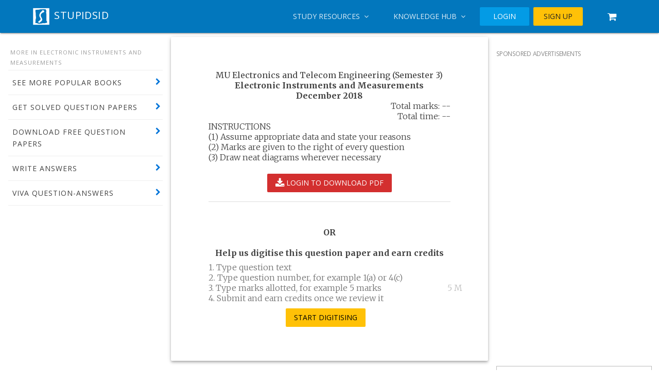

--- FILE ---
content_type: text/html; charset=utf-8
request_url: https://www.google.com/recaptcha/api2/aframe
body_size: 269
content:
<!DOCTYPE HTML><html><head><meta http-equiv="content-type" content="text/html; charset=UTF-8"></head><body><script nonce="G5Ap1FWLWV8ILtFxCxl6PA">/** Anti-fraud and anti-abuse applications only. See google.com/recaptcha */ try{var clients={'sodar':'https://pagead2.googlesyndication.com/pagead/sodar?'};window.addEventListener("message",function(a){try{if(a.source===window.parent){var b=JSON.parse(a.data);var c=clients[b['id']];if(c){var d=document.createElement('img');d.src=c+b['params']+'&rc='+(localStorage.getItem("rc::a")?sessionStorage.getItem("rc::b"):"");window.document.body.appendChild(d);sessionStorage.setItem("rc::e",parseInt(sessionStorage.getItem("rc::e")||0)+1);localStorage.setItem("rc::h",'1769024941628');}}}catch(b){}});window.parent.postMessage("_grecaptcha_ready", "*");}catch(b){}</script></body></html>

--- FILE ---
content_type: text/javascript
request_url: https://static.stupidsid.com/js/script.js?v=0.1.4
body_size: 84861
content:
!function(e){function t(i){if(n[i])return n[i].exports;var s=n[i]={exports:{},id:i,loaded:!1};return e[i].call(s.exports,s,s.exports,t),s.loaded=!0,s.exports}var n={};return t.m=e,t.c=n,t.p="",t(0)}([function(e,t,n){n(47),e.exports=n(20)},function(e,t,n){var i,s;/*!
	 * jQuery JavaScript Library v3.2.1
	 * https://jquery.com/
	 *
	 * Includes Sizzle.js
	 * https://sizzlejs.com/
	 *
	 * Copyright JS Foundation and other contributors
	 * Released under the MIT license
	 * https://jquery.org/license
	 *
	 * Date: 2017-03-20T18:59Z
	 */
!function(t,n){"use strict";"object"==typeof e&&"object"==typeof e.exports?e.exports=t.document?n(t,!0):function(e){if(!e.document)throw new Error("jQuery requires a window with a document");return n(e)}:n(t)}("undefined"!=typeof window?window:this,function(n,r){"use strict";function o(e,t){t=t||oe;var n=t.createElement("script");n.text=e,t.head.appendChild(n).parentNode.removeChild(n)}function a(e){var t=!!e&&"length"in e&&e.length,n=ye.type(e);return"function"!==n&&!ye.isWindow(e)&&("array"===n||0===t||"number"==typeof t&&t>0&&t-1 in e)}function l(e,t){return e.nodeName&&e.nodeName.toLowerCase()===t.toLowerCase()}function u(e,t,n){return ye.isFunction(t)?ye.grep(e,function(e,i){return!!t.call(e,i,e)!==n}):t.nodeType?ye.grep(e,function(e){return e===t!==n}):"string"!=typeof t?ye.grep(e,function(e){return de.call(t,e)>-1!==n}):Ie.test(t)?ye.filter(t,e,n):(t=ye.filter(t,e),ye.grep(e,function(e){return de.call(t,e)>-1!==n&&1===e.nodeType}))}function c(e,t){for(;(e=e[t])&&1!==e.nodeType;);return e}function d(e){var t={};return ye.each(e.match(De)||[],function(e,n){t[n]=!0}),t}function h(e){return e}function f(e){throw e}function p(e,t,n,i){var s;try{e&&ye.isFunction(s=e.promise)?s.call(e).done(t).fail(n):e&&ye.isFunction(s=e.then)?s.call(e,t,n):t.apply(void 0,[e].slice(i))}catch(e){n.apply(void 0,[e])}}function m(){oe.removeEventListener("DOMContentLoaded",m),n.removeEventListener("load",m),ye.ready()}function v(){this.expando=ye.expando+v.uid++}function _(e){return"true"===e||"false"!==e&&("null"===e?null:e===+e+""?+e:qe.test(e)?JSON.parse(e):e)}function g(e,t,n){var i;if(void 0===n&&1===e.nodeType)if(i="data-"+t.replace(Ue,"-$&").toLowerCase(),n=e.getAttribute(i),"string"==typeof n){try{n=_(n)}catch(e){}Be.set(e,t,n)}else n=void 0;return n}function y(e,t,n,i){var s,r=1,o=20,a=i?function(){return i.cur()}:function(){return ye.css(e,t,"")},l=a(),u=n&&n[3]||(ye.cssNumber[t]?"":"px"),c=(ye.cssNumber[t]||"px"!==u&&+l)&&Ge.exec(ye.css(e,t));if(c&&c[3]!==u){u=u||c[3],n=n||[],c=+l||1;do r=r||".5",c/=r,ye.style(e,t,c+u);while(r!==(r=a()/l)&&1!==r&&--o)}return n&&(c=+c||+l||0,s=n[1]?c+(n[1]+1)*n[2]:+n[2],i&&(i.unit=u,i.start=c,i.end=s)),s}function b(e){var t,n=e.ownerDocument,i=e.nodeName,s=Xe[i];return s?s:(t=n.body.appendChild(n.createElement(i)),s=ye.css(t,"display"),t.parentNode.removeChild(t),"none"===s&&(s="block"),Xe[i]=s,s)}function C(e,t){for(var n,i,s=[],r=0,o=e.length;r<o;r++)i=e[r],i.style&&(n=i.style.display,t?("none"===n&&(s[r]=$e.get(i,"display")||null,s[r]||(i.style.display="")),""===i.style.display&&ze(i)&&(s[r]=b(i))):"none"!==n&&(s[r]="none",$e.set(i,"display",n)));for(r=0;r<o;r++)null!=s[r]&&(e[r].style.display=s[r]);return e}function E(e,t){var n;return n="undefined"!=typeof e.getElementsByTagName?e.getElementsByTagName(t||"*"):"undefined"!=typeof e.querySelectorAll?e.querySelectorAll(t||"*"):[],void 0===t||t&&l(e,t)?ye.merge([e],n):n}function w(e,t){for(var n=0,i=e.length;n<i;n++)$e.set(e[n],"globalEval",!t||$e.get(t[n],"globalEval"))}function T(e,t,n,i,s){for(var r,o,a,l,u,c,d=t.createDocumentFragment(),h=[],f=0,p=e.length;f<p;f++)if(r=e[f],r||0===r)if("object"===ye.type(r))ye.merge(h,r.nodeType?[r]:r);else if(et.test(r)){for(o=o||d.appendChild(t.createElement("div")),a=(Je.exec(r)||["",""])[1].toLowerCase(),l=Ze[a]||Ze._default,o.innerHTML=l[1]+ye.htmlPrefilter(r)+l[2],c=l[0];c--;)o=o.lastChild;ye.merge(h,o.childNodes),o=d.firstChild,o.textContent=""}else h.push(t.createTextNode(r));for(d.textContent="",f=0;r=h[f++];)if(i&&ye.inArray(r,i)>-1)s&&s.push(r);else if(u=ye.contains(r.ownerDocument,r),o=E(d.appendChild(r),"script"),u&&w(o),n)for(c=0;r=o[c++];)Qe.test(r.type||"")&&n.push(r);return d}function S(){return!0}function k(){return!1}function L(){try{return oe.activeElement}catch(e){}}function x(e,t,n,i,s,r){var o,a;if("object"==typeof t){"string"!=typeof n&&(i=i||n,n=void 0);for(a in t)x(e,a,n,i,t[a],r);return e}if(null==i&&null==s?(s=n,i=n=void 0):null==s&&("string"==typeof n?(s=i,i=void 0):(s=i,i=n,n=void 0)),s===!1)s=k;else if(!s)return e;return 1===r&&(o=s,s=function(e){return ye().off(e),o.apply(this,arguments)},s.guid=o.guid||(o.guid=ye.guid++)),e.each(function(){ye.event.add(this,t,s,i,n)})}function I(e,t){return l(e,"table")&&l(11!==t.nodeType?t:t.firstChild,"tr")?ye(">tbody",e)[0]||e:e}function A(e){return e.type=(null!==e.getAttribute("type"))+"/"+e.type,e}function R(e){var t=lt.exec(e.type);return t?e.type=t[1]:e.removeAttribute("type"),e}function O(e,t){var n,i,s,r,o,a,l,u;if(1===t.nodeType){if($e.hasData(e)&&(r=$e.access(e),o=$e.set(t,r),u=r.events)){delete o.handle,o.events={};for(s in u)for(n=0,i=u[s].length;n<i;n++)ye.event.add(t,s,u[s][n])}Be.hasData(e)&&(a=Be.access(e),l=ye.extend({},a),Be.set(t,l))}}function P(e,t){var n=t.nodeName.toLowerCase();"input"===n&&Ye.test(e.type)?t.checked=e.checked:"input"!==n&&"textarea"!==n||(t.defaultValue=e.defaultValue)}function N(e,t,n,i){t=ue.apply([],t);var s,r,a,l,u,c,d=0,h=e.length,f=h-1,p=t[0],m=ye.isFunction(p);if(m||h>1&&"string"==typeof p&&!_e.checkClone&&at.test(p))return e.each(function(s){var r=e.eq(s);m&&(t[0]=p.call(this,s,r.html())),N(r,t,n,i)});if(h&&(s=T(t,e[0].ownerDocument,!1,e,i),r=s.firstChild,1===s.childNodes.length&&(s=r),r||i)){for(a=ye.map(E(s,"script"),A),l=a.length;d<h;d++)u=s,d!==f&&(u=ye.clone(u,!0,!0),l&&ye.merge(a,E(u,"script"))),n.call(e[d],u,d);if(l)for(c=a[a.length-1].ownerDocument,ye.map(a,R),d=0;d<l;d++)u=a[d],Qe.test(u.type||"")&&!$e.access(u,"globalEval")&&ye.contains(c,u)&&(u.src?ye._evalUrl&&ye._evalUrl(u.src):o(u.textContent.replace(ut,""),c))}return e}function D(e,t,n){for(var i,s=t?ye.filter(t,e):e,r=0;null!=(i=s[r]);r++)n||1!==i.nodeType||ye.cleanData(E(i)),i.parentNode&&(n&&ye.contains(i.ownerDocument,i)&&w(E(i,"script")),i.parentNode.removeChild(i));return e}function j(e,t,n){var i,s,r,o,a=e.style;return n=n||ht(e),n&&(o=n.getPropertyValue(t)||n[t],""!==o||ye.contains(e.ownerDocument,e)||(o=ye.style(e,t)),!_e.pixelMarginRight()&&dt.test(o)&&ct.test(t)&&(i=a.width,s=a.minWidth,r=a.maxWidth,a.minWidth=a.maxWidth=a.width=o,o=n.width,a.width=i,a.minWidth=s,a.maxWidth=r)),void 0!==o?o+"":o}function F(e,t){return{get:function(){return e()?void delete this.get:(this.get=t).apply(this,arguments)}}}function M(e){if(e in gt)return e;for(var t=e[0].toUpperCase()+e.slice(1),n=_t.length;n--;)if(e=_t[n]+t,e in gt)return e}function H(e){var t=ye.cssProps[e];return t||(t=ye.cssProps[e]=M(e)||e),t}function $(e,t,n){var i=Ge.exec(t);return i?Math.max(0,i[2]-(n||0))+(i[3]||"px"):t}function B(e,t,n,i,s){var r,o=0;for(r=n===(i?"border":"content")?4:"width"===t?1:0;r<4;r+=2)"margin"===n&&(o+=ye.css(e,n+Ve[r],!0,s)),i?("content"===n&&(o-=ye.css(e,"padding"+Ve[r],!0,s)),"margin"!==n&&(o-=ye.css(e,"border"+Ve[r]+"Width",!0,s))):(o+=ye.css(e,"padding"+Ve[r],!0,s),"padding"!==n&&(o+=ye.css(e,"border"+Ve[r]+"Width",!0,s)));return o}function q(e,t,n){var i,s=ht(e),r=j(e,t,s),o="border-box"===ye.css(e,"boxSizing",!1,s);return dt.test(r)?r:(i=o&&(_e.boxSizingReliable()||r===e.style[t]),"auto"===r&&(r=e["offset"+t[0].toUpperCase()+t.slice(1)]),r=parseFloat(r)||0,r+B(e,t,n||(o?"border":"content"),i,s)+"px")}function U(e,t,n,i,s){return new U.prototype.init(e,t,n,i,s)}function W(){bt&&(oe.hidden===!1&&n.requestAnimationFrame?n.requestAnimationFrame(W):n.setTimeout(W,ye.fx.interval),ye.fx.tick())}function G(){return n.setTimeout(function(){yt=void 0}),yt=ye.now()}function V(e,t){var n,i=0,s={height:e};for(t=t?1:0;i<4;i+=2-t)n=Ve[i],s["margin"+n]=s["padding"+n]=e;return t&&(s.opacity=s.width=e),s}function z(e,t,n){for(var i,s=(Y.tweeners[t]||[]).concat(Y.tweeners["*"]),r=0,o=s.length;r<o;r++)if(i=s[r].call(n,t,e))return i}function K(e,t,n){var i,s,r,o,a,l,u,c,d="width"in t||"height"in t,h=this,f={},p=e.style,m=e.nodeType&&ze(e),v=$e.get(e,"fxshow");n.queue||(o=ye._queueHooks(e,"fx"),null==o.unqueued&&(o.unqueued=0,a=o.empty.fire,o.empty.fire=function(){o.unqueued||a()}),o.unqueued++,h.always(function(){h.always(function(){o.unqueued--,ye.queue(e,"fx").length||o.empty.fire()})}));for(i in t)if(s=t[i],Ct.test(s)){if(delete t[i],r=r||"toggle"===s,s===(m?"hide":"show")){if("show"!==s||!v||void 0===v[i])continue;m=!0}f[i]=v&&v[i]||ye.style(e,i)}if(l=!ye.isEmptyObject(t),l||!ye.isEmptyObject(f)){d&&1===e.nodeType&&(n.overflow=[p.overflow,p.overflowX,p.overflowY],u=v&&v.display,null==u&&(u=$e.get(e,"display")),c=ye.css(e,"display"),"none"===c&&(u?c=u:(C([e],!0),u=e.style.display||u,c=ye.css(e,"display"),C([e]))),("inline"===c||"inline-block"===c&&null!=u)&&"none"===ye.css(e,"float")&&(l||(h.done(function(){p.display=u}),null==u&&(c=p.display,u="none"===c?"":c)),p.display="inline-block")),n.overflow&&(p.overflow="hidden",h.always(function(){p.overflow=n.overflow[0],p.overflowX=n.overflow[1],p.overflowY=n.overflow[2]})),l=!1;for(i in f)l||(v?"hidden"in v&&(m=v.hidden):v=$e.access(e,"fxshow",{display:u}),r&&(v.hidden=!m),m&&C([e],!0),h.done(function(){m||C([e]),$e.remove(e,"fxshow");for(i in f)ye.style(e,i,f[i])})),l=z(m?v[i]:0,i,h),i in v||(v[i]=l.start,m&&(l.end=l.start,l.start=0))}}function X(e,t){var n,i,s,r,o;for(n in e)if(i=ye.camelCase(n),s=t[i],r=e[n],Array.isArray(r)&&(s=r[1],r=e[n]=r[0]),n!==i&&(e[i]=r,delete e[n]),o=ye.cssHooks[i],o&&"expand"in o){r=o.expand(r),delete e[i];for(n in r)n in e||(e[n]=r[n],t[n]=s)}else t[i]=s}function Y(e,t,n){var i,s,r=0,o=Y.prefilters.length,a=ye.Deferred().always(function(){delete l.elem}),l=function(){if(s)return!1;for(var t=yt||G(),n=Math.max(0,u.startTime+u.duration-t),i=n/u.duration||0,r=1-i,o=0,l=u.tweens.length;o<l;o++)u.tweens[o].run(r);return a.notifyWith(e,[u,r,n]),r<1&&l?n:(l||a.notifyWith(e,[u,1,0]),a.resolveWith(e,[u]),!1)},u=a.promise({elem:e,props:ye.extend({},t),opts:ye.extend(!0,{specialEasing:{},easing:ye.easing._default},n),originalProperties:t,originalOptions:n,startTime:yt||G(),duration:n.duration,tweens:[],createTween:function(t,n){var i=ye.Tween(e,u.opts,t,n,u.opts.specialEasing[t]||u.opts.easing);return u.tweens.push(i),i},stop:function(t){var n=0,i=t?u.tweens.length:0;if(s)return this;for(s=!0;n<i;n++)u.tweens[n].run(1);return t?(a.notifyWith(e,[u,1,0]),a.resolveWith(e,[u,t])):a.rejectWith(e,[u,t]),this}}),c=u.props;for(X(c,u.opts.specialEasing);r<o;r++)if(i=Y.prefilters[r].call(u,e,c,u.opts))return ye.isFunction(i.stop)&&(ye._queueHooks(u.elem,u.opts.queue).stop=ye.proxy(i.stop,i)),i;return ye.map(c,z,u),ye.isFunction(u.opts.start)&&u.opts.start.call(e,u),u.progress(u.opts.progress).done(u.opts.done,u.opts.complete).fail(u.opts.fail).always(u.opts.always),ye.fx.timer(ye.extend(l,{elem:e,anim:u,queue:u.opts.queue})),u}function J(e){var t=e.match(De)||[];return t.join(" ")}function Q(e){return e.getAttribute&&e.getAttribute("class")||""}function Z(e,t,n,i){var s;if(Array.isArray(t))ye.each(t,function(t,s){n||Ot.test(e)?i(e,s):Z(e+"["+("object"==typeof s&&null!=s?t:"")+"]",s,n,i)});else if(n||"object"!==ye.type(t))i(e,t);else for(s in t)Z(e+"["+s+"]",t[s],n,i)}function ee(e){return function(t,n){"string"!=typeof t&&(n=t,t="*");var i,s=0,r=t.toLowerCase().match(De)||[];if(ye.isFunction(n))for(;i=r[s++];)"+"===i[0]?(i=i.slice(1)||"*",(e[i]=e[i]||[]).unshift(n)):(e[i]=e[i]||[]).push(n)}}function te(e,t,n,i){function s(a){var l;return r[a]=!0,ye.each(e[a]||[],function(e,a){var u=a(t,n,i);return"string"!=typeof u||o||r[u]?o?!(l=u):void 0:(t.dataTypes.unshift(u),s(u),!1)}),l}var r={},o=e===Wt;return s(t.dataTypes[0])||!r["*"]&&s("*")}function ne(e,t){var n,i,s=ye.ajaxSettings.flatOptions||{};for(n in t)void 0!==t[n]&&((s[n]?e:i||(i={}))[n]=t[n]);return i&&ye.extend(!0,e,i),e}function ie(e,t,n){for(var i,s,r,o,a=e.contents,l=e.dataTypes;"*"===l[0];)l.shift(),void 0===i&&(i=e.mimeType||t.getResponseHeader("Content-Type"));if(i)for(s in a)if(a[s]&&a[s].test(i)){l.unshift(s);break}if(l[0]in n)r=l[0];else{for(s in n){if(!l[0]||e.converters[s+" "+l[0]]){r=s;break}o||(o=s)}r=r||o}if(r)return r!==l[0]&&l.unshift(r),n[r]}function se(e,t,n,i){var s,r,o,a,l,u={},c=e.dataTypes.slice();if(c[1])for(o in e.converters)u[o.toLowerCase()]=e.converters[o];for(r=c.shift();r;)if(e.responseFields[r]&&(n[e.responseFields[r]]=t),!l&&i&&e.dataFilter&&(t=e.dataFilter(t,e.dataType)),l=r,r=c.shift())if("*"===r)r=l;else if("*"!==l&&l!==r){if(o=u[l+" "+r]||u["* "+r],!o)for(s in u)if(a=s.split(" "),a[1]===r&&(o=u[l+" "+a[0]]||u["* "+a[0]])){o===!0?o=u[s]:u[s]!==!0&&(r=a[0],c.unshift(a[1]));break}if(o!==!0)if(o&&e.throws)t=o(t);else try{t=o(t)}catch(e){return{state:"parsererror",error:o?e:"No conversion from "+l+" to "+r}}}return{state:"success",data:t}}var re=[],oe=n.document,ae=Object.getPrototypeOf,le=re.slice,ue=re.concat,ce=re.push,de=re.indexOf,he={},fe=he.toString,pe=he.hasOwnProperty,me=pe.toString,ve=me.call(Object),_e={},ge="3.2.1",ye=function(e,t){return new ye.fn.init(e,t)},be=/^[\s\uFEFF\xA0]+|[\s\uFEFF\xA0]+$/g,Ce=/^-ms-/,Ee=/-([a-z])/g,we=function(e,t){return t.toUpperCase()};ye.fn=ye.prototype={jquery:ge,constructor:ye,length:0,toArray:function(){return le.call(this)},get:function(e){return null==e?le.call(this):e<0?this[e+this.length]:this[e]},pushStack:function(e){var t=ye.merge(this.constructor(),e);return t.prevObject=this,t},each:function(e){return ye.each(this,e)},map:function(e){return this.pushStack(ye.map(this,function(t,n){return e.call(t,n,t)}))},slice:function(){return this.pushStack(le.apply(this,arguments))},first:function(){return this.eq(0)},last:function(){return this.eq(-1)},eq:function(e){var t=this.length,n=+e+(e<0?t:0);return this.pushStack(n>=0&&n<t?[this[n]]:[])},end:function(){return this.prevObject||this.constructor()},push:ce,sort:re.sort,splice:re.splice},ye.extend=ye.fn.extend=function(){var e,t,n,i,s,r,o=arguments[0]||{},a=1,l=arguments.length,u=!1;for("boolean"==typeof o&&(u=o,o=arguments[a]||{},a++),"object"==typeof o||ye.isFunction(o)||(o={}),a===l&&(o=this,a--);a<l;a++)if(null!=(e=arguments[a]))for(t in e)n=o[t],i=e[t],o!==i&&(u&&i&&(ye.isPlainObject(i)||(s=Array.isArray(i)))?(s?(s=!1,r=n&&Array.isArray(n)?n:[]):r=n&&ye.isPlainObject(n)?n:{},o[t]=ye.extend(u,r,i)):void 0!==i&&(o[t]=i));return o},ye.extend({expando:"jQuery"+(ge+Math.random()).replace(/\D/g,""),isReady:!0,error:function(e){throw new Error(e)},noop:function(){},isFunction:function(e){return"function"===ye.type(e)},isWindow:function(e){return null!=e&&e===e.window},isNumeric:function(e){var t=ye.type(e);return("number"===t||"string"===t)&&!isNaN(e-parseFloat(e))},isPlainObject:function(e){var t,n;return!(!e||"[object Object]"!==fe.call(e)||(t=ae(e))&&(n=pe.call(t,"constructor")&&t.constructor,"function"!=typeof n||me.call(n)!==ve))},isEmptyObject:function(e){var t;for(t in e)return!1;return!0},type:function(e){return null==e?e+"":"object"==typeof e||"function"==typeof e?he[fe.call(e)]||"object":typeof e},globalEval:function(e){o(e)},camelCase:function(e){return e.replace(Ce,"ms-").replace(Ee,we)},each:function(e,t){var n,i=0;if(a(e))for(n=e.length;i<n&&t.call(e[i],i,e[i])!==!1;i++);else for(i in e)if(t.call(e[i],i,e[i])===!1)break;return e},trim:function(e){return null==e?"":(e+"").replace(be,"")},makeArray:function(e,t){var n=t||[];return null!=e&&(a(Object(e))?ye.merge(n,"string"==typeof e?[e]:e):ce.call(n,e)),n},inArray:function(e,t,n){return null==t?-1:de.call(t,e,n)},merge:function(e,t){for(var n=+t.length,i=0,s=e.length;i<n;i++)e[s++]=t[i];return e.length=s,e},grep:function(e,t,n){for(var i,s=[],r=0,o=e.length,a=!n;r<o;r++)i=!t(e[r],r),i!==a&&s.push(e[r]);return s},map:function(e,t,n){var i,s,r=0,o=[];if(a(e))for(i=e.length;r<i;r++)s=t(e[r],r,n),null!=s&&o.push(s);else for(r in e)s=t(e[r],r,n),null!=s&&o.push(s);return ue.apply([],o)},guid:1,proxy:function(e,t){var n,i,s;if("string"==typeof t&&(n=e[t],t=e,e=n),ye.isFunction(e))return i=le.call(arguments,2),s=function(){return e.apply(t||this,i.concat(le.call(arguments)))},s.guid=e.guid=e.guid||ye.guid++,s},now:Date.now,support:_e}),"function"==typeof Symbol&&(ye.fn[Symbol.iterator]=re[Symbol.iterator]),ye.each("Boolean Number String Function Array Date RegExp Object Error Symbol".split(" "),function(e,t){he["[object "+t+"]"]=t.toLowerCase()});var Te=/*!
	 * Sizzle CSS Selector Engine v2.3.3
	 * https://sizzlejs.com/
	 *
	 * Copyright jQuery Foundation and other contributors
	 * Released under the MIT license
	 * http://jquery.org/license
	 *
	 * Date: 2016-08-08
	 */
function(e){function t(e,t,n,i){var s,r,o,a,l,u,c,h=t&&t.ownerDocument,p=t?t.nodeType:9;if(n=n||[],"string"!=typeof e||!e||1!==p&&9!==p&&11!==p)return n;if(!i&&((t?t.ownerDocument||t:B)!==P&&O(t),t=t||P,D)){if(11!==p&&(l=_e.exec(e)))if(s=l[1]){if(9===p){if(!(o=t.getElementById(s)))return n;if(o.id===s)return n.push(o),n}else if(h&&(o=h.getElementById(s))&&H(t,o)&&o.id===s)return n.push(o),n}else{if(l[2])return Q.apply(n,t.getElementsByTagName(e)),n;if((s=l[3])&&E.getElementsByClassName&&t.getElementsByClassName)return Q.apply(n,t.getElementsByClassName(s)),n}if(E.qsa&&!V[e+" "]&&(!j||!j.test(e))){if(1!==p)h=t,c=e;else if("object"!==t.nodeName.toLowerCase()){for((a=t.getAttribute("id"))?a=a.replace(Ce,Ee):t.setAttribute("id",a=$),u=k(e),r=u.length;r--;)u[r]="#"+a+" "+f(u[r]);c=u.join(","),h=ge.test(e)&&d(t.parentNode)||t}if(c)try{return Q.apply(n,h.querySelectorAll(c)),n}catch(e){}finally{a===$&&t.removeAttribute("id")}}}return x(e.replace(ae,"$1"),t,n,i)}function n(){function e(n,i){return t.push(n+" ")>w.cacheLength&&delete e[t.shift()],e[n+" "]=i}var t=[];return e}function i(e){return e[$]=!0,e}function s(e){var t=P.createElement("fieldset");try{return!!e(t)}catch(e){return!1}finally{t.parentNode&&t.parentNode.removeChild(t),t=null}}function r(e,t){for(var n=e.split("|"),i=n.length;i--;)w.attrHandle[n[i]]=t}function o(e,t){var n=t&&e,i=n&&1===e.nodeType&&1===t.nodeType&&e.sourceIndex-t.sourceIndex;if(i)return i;if(n)for(;n=n.nextSibling;)if(n===t)return-1;return e?1:-1}function a(e){return function(t){var n=t.nodeName.toLowerCase();return"input"===n&&t.type===e}}function l(e){return function(t){var n=t.nodeName.toLowerCase();return("input"===n||"button"===n)&&t.type===e}}function u(e){return function(t){return"form"in t?t.parentNode&&t.disabled===!1?"label"in t?"label"in t.parentNode?t.parentNode.disabled===e:t.disabled===e:t.isDisabled===e||t.isDisabled!==!e&&Te(t)===e:t.disabled===e:"label"in t&&t.disabled===e}}function c(e){return i(function(t){return t=+t,i(function(n,i){for(var s,r=e([],n.length,t),o=r.length;o--;)n[s=r[o]]&&(n[s]=!(i[s]=n[s]))})})}function d(e){return e&&"undefined"!=typeof e.getElementsByTagName&&e}function h(){}function f(e){for(var t=0,n=e.length,i="";t<n;t++)i+=e[t].value;return i}function p(e,t,n){var i=t.dir,s=t.next,r=s||i,o=n&&"parentNode"===r,a=U++;return t.first?function(t,n,s){for(;t=t[i];)if(1===t.nodeType||o)return e(t,n,s);return!1}:function(t,n,l){var u,c,d,h=[q,a];if(l){for(;t=t[i];)if((1===t.nodeType||o)&&e(t,n,l))return!0}else for(;t=t[i];)if(1===t.nodeType||o)if(d=t[$]||(t[$]={}),c=d[t.uniqueID]||(d[t.uniqueID]={}),s&&s===t.nodeName.toLowerCase())t=t[i]||t;else{if((u=c[r])&&u[0]===q&&u[1]===a)return h[2]=u[2];if(c[r]=h,h[2]=e(t,n,l))return!0}return!1}}function m(e){return e.length>1?function(t,n,i){for(var s=e.length;s--;)if(!e[s](t,n,i))return!1;return!0}:e[0]}function v(e,n,i){for(var s=0,r=n.length;s<r;s++)t(e,n[s],i);return i}function _(e,t,n,i,s){for(var r,o=[],a=0,l=e.length,u=null!=t;a<l;a++)(r=e[a])&&(n&&!n(r,i,s)||(o.push(r),u&&t.push(a)));return o}function g(e,t,n,s,r,o){return s&&!s[$]&&(s=g(s)),r&&!r[$]&&(r=g(r,o)),i(function(i,o,a,l){var u,c,d,h=[],f=[],p=o.length,m=i||v(t||"*",a.nodeType?[a]:a,[]),g=!e||!i&&t?m:_(m,h,e,a,l),y=n?r||(i?e:p||s)?[]:o:g;if(n&&n(g,y,a,l),s)for(u=_(y,f),s(u,[],a,l),c=u.length;c--;)(d=u[c])&&(y[f[c]]=!(g[f[c]]=d));if(i){if(r||e){if(r){for(u=[],c=y.length;c--;)(d=y[c])&&u.push(g[c]=d);r(null,y=[],u,l)}for(c=y.length;c--;)(d=y[c])&&(u=r?ee(i,d):h[c])>-1&&(i[u]=!(o[u]=d))}}else y=_(y===o?y.splice(p,y.length):y),r?r(null,o,y,l):Q.apply(o,y)})}function y(e){for(var t,n,i,s=e.length,r=w.relative[e[0].type],o=r||w.relative[" "],a=r?1:0,l=p(function(e){return e===t},o,!0),u=p(function(e){return ee(t,e)>-1},o,!0),c=[function(e,n,i){var s=!r&&(i||n!==I)||((t=n).nodeType?l(e,n,i):u(e,n,i));return t=null,s}];a<s;a++)if(n=w.relative[e[a].type])c=[p(m(c),n)];else{if(n=w.filter[e[a].type].apply(null,e[a].matches),n[$]){for(i=++a;i<s&&!w.relative[e[i].type];i++);return g(a>1&&m(c),a>1&&f(e.slice(0,a-1).concat({value:" "===e[a-2].type?"*":""})).replace(ae,"$1"),n,a<i&&y(e.slice(a,i)),i<s&&y(e=e.slice(i)),i<s&&f(e))}c.push(n)}return m(c)}function b(e,n){var s=n.length>0,r=e.length>0,o=function(i,o,a,l,u){var c,d,h,f=0,p="0",m=i&&[],v=[],g=I,y=i||r&&w.find.TAG("*",u),b=q+=null==g?1:Math.random()||.1,C=y.length;for(u&&(I=o===P||o||u);p!==C&&null!=(c=y[p]);p++){if(r&&c){for(d=0,o||c.ownerDocument===P||(O(c),a=!D);h=e[d++];)if(h(c,o||P,a)){l.push(c);break}u&&(q=b)}s&&((c=!h&&c)&&f--,i&&m.push(c))}if(f+=p,s&&p!==f){for(d=0;h=n[d++];)h(m,v,o,a);if(i){if(f>0)for(;p--;)m[p]||v[p]||(v[p]=Y.call(l));v=_(v)}Q.apply(l,v),u&&!i&&v.length>0&&f+n.length>1&&t.uniqueSort(l)}return u&&(q=b,I=g),m};return s?i(o):o}var C,E,w,T,S,k,L,x,I,A,R,O,P,N,D,j,F,M,H,$="sizzle"+1*new Date,B=e.document,q=0,U=0,W=n(),G=n(),V=n(),z=function(e,t){return e===t&&(R=!0),0},K={}.hasOwnProperty,X=[],Y=X.pop,J=X.push,Q=X.push,Z=X.slice,ee=function(e,t){for(var n=0,i=e.length;n<i;n++)if(e[n]===t)return n;return-1},te="checked|selected|async|autofocus|autoplay|controls|defer|disabled|hidden|ismap|loop|multiple|open|readonly|required|scoped",ne="[\\x20\\t\\r\\n\\f]",ie="(?:\\\\.|[\\w-]|[^\0-\\xa0])+",se="\\["+ne+"*("+ie+")(?:"+ne+"*([*^$|!~]?=)"+ne+"*(?:'((?:\\\\.|[^\\\\'])*)'|\"((?:\\\\.|[^\\\\\"])*)\"|("+ie+"))|)"+ne+"*\\]",re=":("+ie+")(?:\\((('((?:\\\\.|[^\\\\'])*)'|\"((?:\\\\.|[^\\\\\"])*)\")|((?:\\\\.|[^\\\\()[\\]]|"+se+")*)|.*)\\)|)",oe=new RegExp(ne+"+","g"),ae=new RegExp("^"+ne+"+|((?:^|[^\\\\])(?:\\\\.)*)"+ne+"+$","g"),le=new RegExp("^"+ne+"*,"+ne+"*"),ue=new RegExp("^"+ne+"*([>+~]|"+ne+")"+ne+"*"),ce=new RegExp("="+ne+"*([^\\]'\"]*?)"+ne+"*\\]","g"),de=new RegExp(re),he=new RegExp("^"+ie+"$"),fe={ID:new RegExp("^#("+ie+")"),CLASS:new RegExp("^\\.("+ie+")"),TAG:new RegExp("^("+ie+"|[*])"),ATTR:new RegExp("^"+se),PSEUDO:new RegExp("^"+re),CHILD:new RegExp("^:(only|first|last|nth|nth-last)-(child|of-type)(?:\\("+ne+"*(even|odd|(([+-]|)(\\d*)n|)"+ne+"*(?:([+-]|)"+ne+"*(\\d+)|))"+ne+"*\\)|)","i"),bool:new RegExp("^(?:"+te+")$","i"),needsContext:new RegExp("^"+ne+"*[>+~]|:(even|odd|eq|gt|lt|nth|first|last)(?:\\("+ne+"*((?:-\\d)?\\d*)"+ne+"*\\)|)(?=[^-]|$)","i")},pe=/^(?:input|select|textarea|button)$/i,me=/^h\d$/i,ve=/^[^{]+\{\s*\[native \w/,_e=/^(?:#([\w-]+)|(\w+)|\.([\w-]+))$/,ge=/[+~]/,ye=new RegExp("\\\\([\\da-f]{1,6}"+ne+"?|("+ne+")|.)","ig"),be=function(e,t,n){var i="0x"+t-65536;return i!==i||n?t:i<0?String.fromCharCode(i+65536):String.fromCharCode(i>>10|55296,1023&i|56320)},Ce=/([\0-\x1f\x7f]|^-?\d)|^-$|[^\0-\x1f\x7f-\uFFFF\w-]/g,Ee=function(e,t){return t?"\0"===e?"�":e.slice(0,-1)+"\\"+e.charCodeAt(e.length-1).toString(16)+" ":"\\"+e},we=function(){O()},Te=p(function(e){return e.disabled===!0&&("form"in e||"label"in e)},{dir:"parentNode",next:"legend"});try{Q.apply(X=Z.call(B.childNodes),B.childNodes),X[B.childNodes.length].nodeType}catch(e){Q={apply:X.length?function(e,t){J.apply(e,Z.call(t))}:function(e,t){for(var n=e.length,i=0;e[n++]=t[i++];);e.length=n-1}}}E=t.support={},S=t.isXML=function(e){var t=e&&(e.ownerDocument||e).documentElement;return!!t&&"HTML"!==t.nodeName},O=t.setDocument=function(e){var t,n,i=e?e.ownerDocument||e:B;return i!==P&&9===i.nodeType&&i.documentElement?(P=i,N=P.documentElement,D=!S(P),B!==P&&(n=P.defaultView)&&n.top!==n&&(n.addEventListener?n.addEventListener("unload",we,!1):n.attachEvent&&n.attachEvent("onunload",we)),E.attributes=s(function(e){return e.className="i",!e.getAttribute("className")}),E.getElementsByTagName=s(function(e){return e.appendChild(P.createComment("")),!e.getElementsByTagName("*").length}),E.getElementsByClassName=ve.test(P.getElementsByClassName),E.getById=s(function(e){return N.appendChild(e).id=$,!P.getElementsByName||!P.getElementsByName($).length}),E.getById?(w.filter.ID=function(e){var t=e.replace(ye,be);return function(e){return e.getAttribute("id")===t}},w.find.ID=function(e,t){if("undefined"!=typeof t.getElementById&&D){var n=t.getElementById(e);return n?[n]:[]}}):(w.filter.ID=function(e){var t=e.replace(ye,be);return function(e){var n="undefined"!=typeof e.getAttributeNode&&e.getAttributeNode("id");return n&&n.value===t}},w.find.ID=function(e,t){if("undefined"!=typeof t.getElementById&&D){var n,i,s,r=t.getElementById(e);if(r){if(n=r.getAttributeNode("id"),n&&n.value===e)return[r];for(s=t.getElementsByName(e),i=0;r=s[i++];)if(n=r.getAttributeNode("id"),n&&n.value===e)return[r]}return[]}}),w.find.TAG=E.getElementsByTagName?function(e,t){return"undefined"!=typeof t.getElementsByTagName?t.getElementsByTagName(e):E.qsa?t.querySelectorAll(e):void 0}:function(e,t){var n,i=[],s=0,r=t.getElementsByTagName(e);if("*"===e){for(;n=r[s++];)1===n.nodeType&&i.push(n);return i}return r},w.find.CLASS=E.getElementsByClassName&&function(e,t){if("undefined"!=typeof t.getElementsByClassName&&D)return t.getElementsByClassName(e)},F=[],j=[],(E.qsa=ve.test(P.querySelectorAll))&&(s(function(e){N.appendChild(e).innerHTML="<a id='"+$+"'></a><select id='"+$+"-\r\\' msallowcapture=''><option selected=''></option></select>",e.querySelectorAll("[msallowcapture^='']").length&&j.push("[*^$]="+ne+"*(?:''|\"\")"),e.querySelectorAll("[selected]").length||j.push("\\["+ne+"*(?:value|"+te+")"),e.querySelectorAll("[id~="+$+"-]").length||j.push("~="),e.querySelectorAll(":checked").length||j.push(":checked"),e.querySelectorAll("a#"+$+"+*").length||j.push(".#.+[+~]")}),s(function(e){e.innerHTML="<a href='' disabled='disabled'></a><select disabled='disabled'><option/></select>";var t=P.createElement("input");t.setAttribute("type","hidden"),e.appendChild(t).setAttribute("name","D"),e.querySelectorAll("[name=d]").length&&j.push("name"+ne+"*[*^$|!~]?="),2!==e.querySelectorAll(":enabled").length&&j.push(":enabled",":disabled"),N.appendChild(e).disabled=!0,2!==e.querySelectorAll(":disabled").length&&j.push(":enabled",":disabled"),e.querySelectorAll("*,:x"),j.push(",.*:")})),(E.matchesSelector=ve.test(M=N.matches||N.webkitMatchesSelector||N.mozMatchesSelector||N.oMatchesSelector||N.msMatchesSelector))&&s(function(e){E.disconnectedMatch=M.call(e,"*"),M.call(e,"[s!='']:x"),F.push("!=",re)}),j=j.length&&new RegExp(j.join("|")),F=F.length&&new RegExp(F.join("|")),t=ve.test(N.compareDocumentPosition),H=t||ve.test(N.contains)?function(e,t){var n=9===e.nodeType?e.documentElement:e,i=t&&t.parentNode;return e===i||!(!i||1!==i.nodeType||!(n.contains?n.contains(i):e.compareDocumentPosition&&16&e.compareDocumentPosition(i)))}:function(e,t){if(t)for(;t=t.parentNode;)if(t===e)return!0;return!1},z=t?function(e,t){if(e===t)return R=!0,0;var n=!e.compareDocumentPosition-!t.compareDocumentPosition;return n?n:(n=(e.ownerDocument||e)===(t.ownerDocument||t)?e.compareDocumentPosition(t):1,1&n||!E.sortDetached&&t.compareDocumentPosition(e)===n?e===P||e.ownerDocument===B&&H(B,e)?-1:t===P||t.ownerDocument===B&&H(B,t)?1:A?ee(A,e)-ee(A,t):0:4&n?-1:1)}:function(e,t){if(e===t)return R=!0,0;var n,i=0,s=e.parentNode,r=t.parentNode,a=[e],l=[t];if(!s||!r)return e===P?-1:t===P?1:s?-1:r?1:A?ee(A,e)-ee(A,t):0;if(s===r)return o(e,t);for(n=e;n=n.parentNode;)a.unshift(n);for(n=t;n=n.parentNode;)l.unshift(n);for(;a[i]===l[i];)i++;return i?o(a[i],l[i]):a[i]===B?-1:l[i]===B?1:0},P):P},t.matches=function(e,n){return t(e,null,null,n)},t.matchesSelector=function(e,n){if((e.ownerDocument||e)!==P&&O(e),n=n.replace(ce,"='$1']"),E.matchesSelector&&D&&!V[n+" "]&&(!F||!F.test(n))&&(!j||!j.test(n)))try{var i=M.call(e,n);if(i||E.disconnectedMatch||e.document&&11!==e.document.nodeType)return i}catch(e){}return t(n,P,null,[e]).length>0},t.contains=function(e,t){return(e.ownerDocument||e)!==P&&O(e),H(e,t)},t.attr=function(e,t){(e.ownerDocument||e)!==P&&O(e);var n=w.attrHandle[t.toLowerCase()],i=n&&K.call(w.attrHandle,t.toLowerCase())?n(e,t,!D):void 0;return void 0!==i?i:E.attributes||!D?e.getAttribute(t):(i=e.getAttributeNode(t))&&i.specified?i.value:null},t.escape=function(e){return(e+"").replace(Ce,Ee)},t.error=function(e){throw new Error("Syntax error, unrecognized expression: "+e)},t.uniqueSort=function(e){var t,n=[],i=0,s=0;if(R=!E.detectDuplicates,A=!E.sortStable&&e.slice(0),e.sort(z),R){for(;t=e[s++];)t===e[s]&&(i=n.push(s));for(;i--;)e.splice(n[i],1)}return A=null,e},T=t.getText=function(e){var t,n="",i=0,s=e.nodeType;if(s){if(1===s||9===s||11===s){if("string"==typeof e.textContent)return e.textContent;for(e=e.firstChild;e;e=e.nextSibling)n+=T(e)}else if(3===s||4===s)return e.nodeValue}else for(;t=e[i++];)n+=T(t);return n},w=t.selectors={cacheLength:50,createPseudo:i,match:fe,attrHandle:{},find:{},relative:{">":{dir:"parentNode",first:!0}," ":{dir:"parentNode"},"+":{dir:"previousSibling",first:!0},"~":{dir:"previousSibling"}},preFilter:{ATTR:function(e){return e[1]=e[1].replace(ye,be),e[3]=(e[3]||e[4]||e[5]||"").replace(ye,be),"~="===e[2]&&(e[3]=" "+e[3]+" "),e.slice(0,4)},CHILD:function(e){return e[1]=e[1].toLowerCase(),"nth"===e[1].slice(0,3)?(e[3]||t.error(e[0]),e[4]=+(e[4]?e[5]+(e[6]||1):2*("even"===e[3]||"odd"===e[3])),e[5]=+(e[7]+e[8]||"odd"===e[3])):e[3]&&t.error(e[0]),e},PSEUDO:function(e){var t,n=!e[6]&&e[2];return fe.CHILD.test(e[0])?null:(e[3]?e[2]=e[4]||e[5]||"":n&&de.test(n)&&(t=k(n,!0))&&(t=n.indexOf(")",n.length-t)-n.length)&&(e[0]=e[0].slice(0,t),e[2]=n.slice(0,t)),e.slice(0,3))}},filter:{TAG:function(e){var t=e.replace(ye,be).toLowerCase();return"*"===e?function(){return!0}:function(e){return e.nodeName&&e.nodeName.toLowerCase()===t}},CLASS:function(e){var t=W[e+" "];return t||(t=new RegExp("(^|"+ne+")"+e+"("+ne+"|$)"))&&W(e,function(e){return t.test("string"==typeof e.className&&e.className||"undefined"!=typeof e.getAttribute&&e.getAttribute("class")||"")})},ATTR:function(e,n,i){return function(s){var r=t.attr(s,e);return null==r?"!="===n:!n||(r+="","="===n?r===i:"!="===n?r!==i:"^="===n?i&&0===r.indexOf(i):"*="===n?i&&r.indexOf(i)>-1:"$="===n?i&&r.slice(-i.length)===i:"~="===n?(" "+r.replace(oe," ")+" ").indexOf(i)>-1:"|="===n&&(r===i||r.slice(0,i.length+1)===i+"-"))}},CHILD:function(e,t,n,i,s){var r="nth"!==e.slice(0,3),o="last"!==e.slice(-4),a="of-type"===t;return 1===i&&0===s?function(e){return!!e.parentNode}:function(t,n,l){var u,c,d,h,f,p,m=r!==o?"nextSibling":"previousSibling",v=t.parentNode,_=a&&t.nodeName.toLowerCase(),g=!l&&!a,y=!1;if(v){if(r){for(;m;){for(h=t;h=h[m];)if(a?h.nodeName.toLowerCase()===_:1===h.nodeType)return!1;p=m="only"===e&&!p&&"nextSibling"}return!0}if(p=[o?v.firstChild:v.lastChild],o&&g){for(h=v,d=h[$]||(h[$]={}),c=d[h.uniqueID]||(d[h.uniqueID]={}),u=c[e]||[],f=u[0]===q&&u[1],y=f&&u[2],h=f&&v.childNodes[f];h=++f&&h&&h[m]||(y=f=0)||p.pop();)if(1===h.nodeType&&++y&&h===t){c[e]=[q,f,y];break}}else if(g&&(h=t,d=h[$]||(h[$]={}),c=d[h.uniqueID]||(d[h.uniqueID]={}),u=c[e]||[],f=u[0]===q&&u[1],y=f),y===!1)for(;(h=++f&&h&&h[m]||(y=f=0)||p.pop())&&((a?h.nodeName.toLowerCase()!==_:1!==h.nodeType)||!++y||(g&&(d=h[$]||(h[$]={}),c=d[h.uniqueID]||(d[h.uniqueID]={}),c[e]=[q,y]),h!==t)););return y-=s,y===i||y%i===0&&y/i>=0}}},PSEUDO:function(e,n){var s,r=w.pseudos[e]||w.setFilters[e.toLowerCase()]||t.error("unsupported pseudo: "+e);return r[$]?r(n):r.length>1?(s=[e,e,"",n],w.setFilters.hasOwnProperty(e.toLowerCase())?i(function(e,t){for(var i,s=r(e,n),o=s.length;o--;)i=ee(e,s[o]),e[i]=!(t[i]=s[o])}):function(e){return r(e,0,s)}):r}},pseudos:{not:i(function(e){var t=[],n=[],s=L(e.replace(ae,"$1"));return s[$]?i(function(e,t,n,i){for(var r,o=s(e,null,i,[]),a=e.length;a--;)(r=o[a])&&(e[a]=!(t[a]=r))}):function(e,i,r){return t[0]=e,s(t,null,r,n),t[0]=null,!n.pop()}}),has:i(function(e){return function(n){return t(e,n).length>0}}),contains:i(function(e){return e=e.replace(ye,be),function(t){return(t.textContent||t.innerText||T(t)).indexOf(e)>-1}}),lang:i(function(e){return he.test(e||"")||t.error("unsupported lang: "+e),e=e.replace(ye,be).toLowerCase(),function(t){var n;do if(n=D?t.lang:t.getAttribute("xml:lang")||t.getAttribute("lang"))return n=n.toLowerCase(),n===e||0===n.indexOf(e+"-");while((t=t.parentNode)&&1===t.nodeType);return!1}}),target:function(t){var n=e.location&&e.location.hash;return n&&n.slice(1)===t.id},root:function(e){return e===N},focus:function(e){return e===P.activeElement&&(!P.hasFocus||P.hasFocus())&&!!(e.type||e.href||~e.tabIndex)},enabled:u(!1),disabled:u(!0),checked:function(e){var t=e.nodeName.toLowerCase();return"input"===t&&!!e.checked||"option"===t&&!!e.selected},selected:function(e){return e.parentNode&&e.parentNode.selectedIndex,e.selected===!0},empty:function(e){for(e=e.firstChild;e;e=e.nextSibling)if(e.nodeType<6)return!1;return!0},parent:function(e){return!w.pseudos.empty(e)},header:function(e){return me.test(e.nodeName)},input:function(e){return pe.test(e.nodeName)},button:function(e){var t=e.nodeName.toLowerCase();return"input"===t&&"button"===e.type||"button"===t},text:function(e){var t;return"input"===e.nodeName.toLowerCase()&&"text"===e.type&&(null==(t=e.getAttribute("type"))||"text"===t.toLowerCase())},first:c(function(){return[0]}),last:c(function(e,t){return[t-1]}),eq:c(function(e,t,n){return[n<0?n+t:n]}),even:c(function(e,t){for(var n=0;n<t;n+=2)e.push(n);return e}),odd:c(function(e,t){for(var n=1;n<t;n+=2)e.push(n);return e}),lt:c(function(e,t,n){for(var i=n<0?n+t:n;--i>=0;)e.push(i);return e}),gt:c(function(e,t,n){for(var i=n<0?n+t:n;++i<t;)e.push(i);return e})}},w.pseudos.nth=w.pseudos.eq;for(C in{radio:!0,checkbox:!0,file:!0,password:!0,image:!0})w.pseudos[C]=a(C);for(C in{submit:!0,reset:!0})w.pseudos[C]=l(C);return h.prototype=w.filters=w.pseudos,w.setFilters=new h,k=t.tokenize=function(e,n){var i,s,r,o,a,l,u,c=G[e+" "];if(c)return n?0:c.slice(0);for(a=e,l=[],u=w.preFilter;a;){i&&!(s=le.exec(a))||(s&&(a=a.slice(s[0].length)||a),l.push(r=[])),i=!1,(s=ue.exec(a))&&(i=s.shift(),r.push({value:i,type:s[0].replace(ae," ")}),a=a.slice(i.length));for(o in w.filter)!(s=fe[o].exec(a))||u[o]&&!(s=u[o](s))||(i=s.shift(),r.push({value:i,type:o,matches:s}),a=a.slice(i.length));if(!i)break}return n?a.length:a?t.error(e):G(e,l).slice(0)},L=t.compile=function(e,t){var n,i=[],s=[],r=V[e+" "];if(!r){for(t||(t=k(e)),n=t.length;n--;)r=y(t[n]),r[$]?i.push(r):s.push(r);r=V(e,b(s,i)),r.selector=e}return r},x=t.select=function(e,t,n,i){var s,r,o,a,l,u="function"==typeof e&&e,c=!i&&k(e=u.selector||e);if(n=n||[],1===c.length){if(r=c[0]=c[0].slice(0),r.length>2&&"ID"===(o=r[0]).type&&9===t.nodeType&&D&&w.relative[r[1].type]){if(t=(w.find.ID(o.matches[0].replace(ye,be),t)||[])[0],!t)return n;u&&(t=t.parentNode),e=e.slice(r.shift().value.length)}for(s=fe.needsContext.test(e)?0:r.length;s--&&(o=r[s],!w.relative[a=o.type]);)if((l=w.find[a])&&(i=l(o.matches[0].replace(ye,be),ge.test(r[0].type)&&d(t.parentNode)||t))){if(r.splice(s,1),e=i.length&&f(r),!e)return Q.apply(n,i),n;break}}return(u||L(e,c))(i,t,!D,n,!t||ge.test(e)&&d(t.parentNode)||t),n},E.sortStable=$.split("").sort(z).join("")===$,E.detectDuplicates=!!R,O(),E.sortDetached=s(function(e){return 1&e.compareDocumentPosition(P.createElement("fieldset"))}),s(function(e){return e.innerHTML="<a href='#'></a>","#"===e.firstChild.getAttribute("href")})||r("type|href|height|width",function(e,t,n){if(!n)return e.getAttribute(t,"type"===t.toLowerCase()?1:2)}),E.attributes&&s(function(e){return e.innerHTML="<input/>",e.firstChild.setAttribute("value",""),""===e.firstChild.getAttribute("value")})||r("value",function(e,t,n){if(!n&&"input"===e.nodeName.toLowerCase())return e.defaultValue}),s(function(e){return null==e.getAttribute("disabled")})||r(te,function(e,t,n){var i;if(!n)return e[t]===!0?t.toLowerCase():(i=e.getAttributeNode(t))&&i.specified?i.value:null}),t}(n);ye.find=Te,ye.expr=Te.selectors,ye.expr[":"]=ye.expr.pseudos,ye.uniqueSort=ye.unique=Te.uniqueSort,ye.text=Te.getText,ye.isXMLDoc=Te.isXML,ye.contains=Te.contains,ye.escapeSelector=Te.escape;var Se=function(e,t,n){for(var i=[],s=void 0!==n;(e=e[t])&&9!==e.nodeType;)if(1===e.nodeType){if(s&&ye(e).is(n))break;i.push(e)}return i},ke=function(e,t){for(var n=[];e;e=e.nextSibling)1===e.nodeType&&e!==t&&n.push(e);return n},Le=ye.expr.match.needsContext,xe=/^<([a-z][^\/\0>:\x20\t\r\n\f]*)[\x20\t\r\n\f]*\/?>(?:<\/\1>|)$/i,Ie=/^.[^:#\[\.,]*$/;ye.filter=function(e,t,n){var i=t[0];return n&&(e=":not("+e+")"),1===t.length&&1===i.nodeType?ye.find.matchesSelector(i,e)?[i]:[]:ye.find.matches(e,ye.grep(t,function(e){return 1===e.nodeType}))},ye.fn.extend({find:function(e){var t,n,i=this.length,s=this;if("string"!=typeof e)return this.pushStack(ye(e).filter(function(){for(t=0;t<i;t++)if(ye.contains(s[t],this))return!0}));for(n=this.pushStack([]),t=0;t<i;t++)ye.find(e,s[t],n);return i>1?ye.uniqueSort(n):n},filter:function(e){return this.pushStack(u(this,e||[],!1))},not:function(e){return this.pushStack(u(this,e||[],!0))},is:function(e){return!!u(this,"string"==typeof e&&Le.test(e)?ye(e):e||[],!1).length}});var Ae,Re=/^(?:\s*(<[\w\W]+>)[^>]*|#([\w-]+))$/,Oe=ye.fn.init=function(e,t,n){var i,s;if(!e)return this;if(n=n||Ae,"string"==typeof e){if(i="<"===e[0]&&">"===e[e.length-1]&&e.length>=3?[null,e,null]:Re.exec(e),!i||!i[1]&&t)return!t||t.jquery?(t||n).find(e):this.constructor(t).find(e);if(i[1]){if(t=t instanceof ye?t[0]:t,ye.merge(this,ye.parseHTML(i[1],t&&t.nodeType?t.ownerDocument||t:oe,!0)),xe.test(i[1])&&ye.isPlainObject(t))for(i in t)ye.isFunction(this[i])?this[i](t[i]):this.attr(i,t[i]);return this}return s=oe.getElementById(i[2]),s&&(this[0]=s,this.length=1),this}return e.nodeType?(this[0]=e,this.length=1,this):ye.isFunction(e)?void 0!==n.ready?n.ready(e):e(ye):ye.makeArray(e,this)};Oe.prototype=ye.fn,Ae=ye(oe);var Pe=/^(?:parents|prev(?:Until|All))/,Ne={children:!0,contents:!0,next:!0,prev:!0};ye.fn.extend({has:function(e){var t=ye(e,this),n=t.length;return this.filter(function(){for(var e=0;e<n;e++)if(ye.contains(this,t[e]))return!0})},closest:function(e,t){var n,i=0,s=this.length,r=[],o="string"!=typeof e&&ye(e);if(!Le.test(e))for(;i<s;i++)for(n=this[i];n&&n!==t;n=n.parentNode)if(n.nodeType<11&&(o?o.index(n)>-1:1===n.nodeType&&ye.find.matchesSelector(n,e))){r.push(n);break}return this.pushStack(r.length>1?ye.uniqueSort(r):r)},index:function(e){return e?"string"==typeof e?de.call(ye(e),this[0]):de.call(this,e.jquery?e[0]:e):this[0]&&this[0].parentNode?this.first().prevAll().length:-1},add:function(e,t){return this.pushStack(ye.uniqueSort(ye.merge(this.get(),ye(e,t))))},addBack:function(e){return this.add(null==e?this.prevObject:this.prevObject.filter(e))}}),ye.each({parent:function(e){var t=e.parentNode;return t&&11!==t.nodeType?t:null},parents:function(e){return Se(e,"parentNode")},parentsUntil:function(e,t,n){return Se(e,"parentNode",n)},next:function(e){return c(e,"nextSibling")},prev:function(e){return c(e,"previousSibling")},nextAll:function(e){return Se(e,"nextSibling")},prevAll:function(e){return Se(e,"previousSibling")},nextUntil:function(e,t,n){return Se(e,"nextSibling",n)},prevUntil:function(e,t,n){return Se(e,"previousSibling",n)},siblings:function(e){return ke((e.parentNode||{}).firstChild,e)},children:function(e){return ke(e.firstChild)},contents:function(e){return l(e,"iframe")?e.contentDocument:(l(e,"template")&&(e=e.content||e),ye.merge([],e.childNodes))}},function(e,t){ye.fn[e]=function(n,i){var s=ye.map(this,t,n);return"Until"!==e.slice(-5)&&(i=n),i&&"string"==typeof i&&(s=ye.filter(i,s)),this.length>1&&(Ne[e]||ye.uniqueSort(s),Pe.test(e)&&s.reverse()),this.pushStack(s)}});var De=/[^\x20\t\r\n\f]+/g;ye.Callbacks=function(e){e="string"==typeof e?d(e):ye.extend({},e);var t,n,i,s,r=[],o=[],a=-1,l=function(){for(s=s||e.once,i=t=!0;o.length;a=-1)for(n=o.shift();++a<r.length;)r[a].apply(n[0],n[1])===!1&&e.stopOnFalse&&(a=r.length,n=!1);e.memory||(n=!1),t=!1,s&&(r=n?[]:"")},u={add:function(){return r&&(n&&!t&&(a=r.length-1,o.push(n)),function t(n){ye.each(n,function(n,i){ye.isFunction(i)?e.unique&&u.has(i)||r.push(i):i&&i.length&&"string"!==ye.type(i)&&t(i)})}(arguments),n&&!t&&l()),this},remove:function(){return ye.each(arguments,function(e,t){for(var n;(n=ye.inArray(t,r,n))>-1;)r.splice(n,1),n<=a&&a--}),this},has:function(e){return e?ye.inArray(e,r)>-1:r.length>0},empty:function(){return r&&(r=[]),this},disable:function(){return s=o=[],r=n="",this},disabled:function(){return!r},lock:function(){return s=o=[],n||t||(r=n=""),this},locked:function(){return!!s},fireWith:function(e,n){return s||(n=n||[],n=[e,n.slice?n.slice():n],o.push(n),t||l()),this},fire:function(){return u.fireWith(this,arguments),this},fired:function(){return!!i}};return u},ye.extend({Deferred:function(e){var t=[["notify","progress",ye.Callbacks("memory"),ye.Callbacks("memory"),2],["resolve","done",ye.Callbacks("once memory"),ye.Callbacks("once memory"),0,"resolved"],["reject","fail",ye.Callbacks("once memory"),ye.Callbacks("once memory"),1,"rejected"]],i="pending",s={state:function(){return i},always:function(){return r.done(arguments).fail(arguments),this},catch:function(e){return s.then(null,e)},pipe:function(){var e=arguments;return ye.Deferred(function(n){ye.each(t,function(t,i){var s=ye.isFunction(e[i[4]])&&e[i[4]];r[i[1]](function(){var e=s&&s.apply(this,arguments);e&&ye.isFunction(e.promise)?e.promise().progress(n.notify).done(n.resolve).fail(n.reject):n[i[0]+"With"](this,s?[e]:arguments)})}),e=null}).promise()},then:function(e,i,s){function r(e,t,i,s){return function(){var a=this,l=arguments,u=function(){var n,u;if(!(e<o)){if(n=i.apply(a,l),n===t.promise())throw new TypeError("Thenable self-resolution");u=n&&("object"==typeof n||"function"==typeof n)&&n.then,ye.isFunction(u)?s?u.call(n,r(o,t,h,s),r(o,t,f,s)):(o++,u.call(n,r(o,t,h,s),r(o,t,f,s),r(o,t,h,t.notifyWith))):(i!==h&&(a=void 0,l=[n]),(s||t.resolveWith)(a,l))}},c=s?u:function(){try{u()}catch(n){ye.Deferred.exceptionHook&&ye.Deferred.exceptionHook(n,c.stackTrace),e+1>=o&&(i!==f&&(a=void 0,l=[n]),t.rejectWith(a,l))}};e?c():(ye.Deferred.getStackHook&&(c.stackTrace=ye.Deferred.getStackHook()),n.setTimeout(c))}}var o=0;return ye.Deferred(function(n){t[0][3].add(r(0,n,ye.isFunction(s)?s:h,n.notifyWith)),t[1][3].add(r(0,n,ye.isFunction(e)?e:h)),t[2][3].add(r(0,n,ye.isFunction(i)?i:f))}).promise()},promise:function(e){return null!=e?ye.extend(e,s):s}},r={};return ye.each(t,function(e,n){var o=n[2],a=n[5];s[n[1]]=o.add,a&&o.add(function(){i=a},t[3-e][2].disable,t[0][2].lock),o.add(n[3].fire),r[n[0]]=function(){return r[n[0]+"With"](this===r?void 0:this,arguments),this},r[n[0]+"With"]=o.fireWith}),s.promise(r),e&&e.call(r,r),r},when:function(e){var t=arguments.length,n=t,i=Array(n),s=le.call(arguments),r=ye.Deferred(),o=function(e){return function(n){i[e]=this,s[e]=arguments.length>1?le.call(arguments):n,--t||r.resolveWith(i,s)}};if(t<=1&&(p(e,r.done(o(n)).resolve,r.reject,!t),"pending"===r.state()||ye.isFunction(s[n]&&s[n].then)))return r.then();for(;n--;)p(s[n],o(n),r.reject);return r.promise()}});var je=/^(Eval|Internal|Range|Reference|Syntax|Type|URI)Error$/;ye.Deferred.exceptionHook=function(e,t){n.console&&n.console.warn&&e&&je.test(e.name)&&n.console.warn("jQuery.Deferred exception: "+e.message,e.stack,t)},ye.readyException=function(e){n.setTimeout(function(){throw e})};var Fe=ye.Deferred();ye.fn.ready=function(e){return Fe.then(e).catch(function(e){ye.readyException(e)}),this},ye.extend({isReady:!1,readyWait:1,ready:function(e){(e===!0?--ye.readyWait:ye.isReady)||(ye.isReady=!0,e!==!0&&--ye.readyWait>0||Fe.resolveWith(oe,[ye]))}}),ye.ready.then=Fe.then,"complete"===oe.readyState||"loading"!==oe.readyState&&!oe.documentElement.doScroll?n.setTimeout(ye.ready):(oe.addEventListener("DOMContentLoaded",m),n.addEventListener("load",m));var Me=function(e,t,n,i,s,r,o){var a=0,l=e.length,u=null==n;if("object"===ye.type(n)){s=!0;for(a in n)Me(e,t,a,n[a],!0,r,o)}else if(void 0!==i&&(s=!0,ye.isFunction(i)||(o=!0),u&&(o?(t.call(e,i),t=null):(u=t,t=function(e,t,n){return u.call(ye(e),n)})),t))for(;a<l;a++)t(e[a],n,o?i:i.call(e[a],a,t(e[a],n)));return s?e:u?t.call(e):l?t(e[0],n):r},He=function(e){return 1===e.nodeType||9===e.nodeType||!+e.nodeType};v.uid=1,v.prototype={cache:function(e){var t=e[this.expando];return t||(t={},He(e)&&(e.nodeType?e[this.expando]=t:Object.defineProperty(e,this.expando,{value:t,configurable:!0}))),t},set:function(e,t,n){var i,s=this.cache(e);if("string"==typeof t)s[ye.camelCase(t)]=n;else for(i in t)s[ye.camelCase(i)]=t[i];return s},get:function(e,t){return void 0===t?this.cache(e):e[this.expando]&&e[this.expando][ye.camelCase(t)]},access:function(e,t,n){return void 0===t||t&&"string"==typeof t&&void 0===n?this.get(e,t):(this.set(e,t,n),void 0!==n?n:t)},remove:function(e,t){var n,i=e[this.expando];if(void 0!==i){if(void 0!==t){Array.isArray(t)?t=t.map(ye.camelCase):(t=ye.camelCase(t),t=t in i?[t]:t.match(De)||[]),n=t.length;for(;n--;)delete i[t[n]]}(void 0===t||ye.isEmptyObject(i))&&(e.nodeType?e[this.expando]=void 0:delete e[this.expando])}},hasData:function(e){var t=e[this.expando];return void 0!==t&&!ye.isEmptyObject(t)}};var $e=new v,Be=new v,qe=/^(?:\{[\w\W]*\}|\[[\w\W]*\])$/,Ue=/[A-Z]/g;ye.extend({hasData:function(e){return Be.hasData(e)||$e.hasData(e)},data:function(e,t,n){return Be.access(e,t,n)},removeData:function(e,t){Be.remove(e,t)},_data:function(e,t,n){return $e.access(e,t,n)},_removeData:function(e,t){$e.remove(e,t)}}),ye.fn.extend({data:function(e,t){var n,i,s,r=this[0],o=r&&r.attributes;if(void 0===e){if(this.length&&(s=Be.get(r),1===r.nodeType&&!$e.get(r,"hasDataAttrs"))){for(n=o.length;n--;)o[n]&&(i=o[n].name,0===i.indexOf("data-")&&(i=ye.camelCase(i.slice(5)),g(r,i,s[i])));$e.set(r,"hasDataAttrs",!0)}return s}return"object"==typeof e?this.each(function(){Be.set(this,e)}):Me(this,function(t){var n;if(r&&void 0===t){if(n=Be.get(r,e),void 0!==n)return n;if(n=g(r,e),void 0!==n)return n}else this.each(function(){Be.set(this,e,t)})},null,t,arguments.length>1,null,!0)},removeData:function(e){return this.each(function(){Be.remove(this,e)})}}),ye.extend({queue:function(e,t,n){var i;if(e)return t=(t||"fx")+"queue",i=$e.get(e,t),n&&(!i||Array.isArray(n)?i=$e.access(e,t,ye.makeArray(n)):i.push(n)),i||[]},dequeue:function(e,t){t=t||"fx";var n=ye.queue(e,t),i=n.length,s=n.shift(),r=ye._queueHooks(e,t),o=function(){ye.dequeue(e,t)};"inprogress"===s&&(s=n.shift(),i--),s&&("fx"===t&&n.unshift("inprogress"),delete r.stop,s.call(e,o,r)),!i&&r&&r.empty.fire()},_queueHooks:function(e,t){var n=t+"queueHooks";return $e.get(e,n)||$e.access(e,n,{empty:ye.Callbacks("once memory").add(function(){$e.remove(e,[t+"queue",n])})})}}),ye.fn.extend({queue:function(e,t){var n=2;return"string"!=typeof e&&(t=e,e="fx",n--),arguments.length<n?ye.queue(this[0],e):void 0===t?this:this.each(function(){var n=ye.queue(this,e,t);ye._queueHooks(this,e),"fx"===e&&"inprogress"!==n[0]&&ye.dequeue(this,e)})},dequeue:function(e){return this.each(function(){ye.dequeue(this,e)})},clearQueue:function(e){return this.queue(e||"fx",[])},promise:function(e,t){var n,i=1,s=ye.Deferred(),r=this,o=this.length,a=function(){--i||s.resolveWith(r,[r])};for("string"!=typeof e&&(t=e,e=void 0),e=e||"fx";o--;)n=$e.get(r[o],e+"queueHooks"),n&&n.empty&&(i++,n.empty.add(a));return a(),s.promise(t)}});var We=/[+-]?(?:\d*\.|)\d+(?:[eE][+-]?\d+|)/.source,Ge=new RegExp("^(?:([+-])=|)("+We+")([a-z%]*)$","i"),Ve=["Top","Right","Bottom","Left"],ze=function(e,t){return e=t||e,"none"===e.style.display||""===e.style.display&&ye.contains(e.ownerDocument,e)&&"none"===ye.css(e,"display")},Ke=function(e,t,n,i){var s,r,o={};for(r in t)o[r]=e.style[r],e.style[r]=t[r];s=n.apply(e,i||[]);for(r in t)e.style[r]=o[r];return s},Xe={};ye.fn.extend({show:function(){return C(this,!0)},hide:function(){return C(this)},toggle:function(e){return"boolean"==typeof e?e?this.show():this.hide():this.each(function(){ze(this)?ye(this).show():ye(this).hide()})}});var Ye=/^(?:checkbox|radio)$/i,Je=/<([a-z][^\/\0>\x20\t\r\n\f]+)/i,Qe=/^$|\/(?:java|ecma)script/i,Ze={option:[1,"<select multiple='multiple'>","</select>"],thead:[1,"<table>","</table>"],col:[2,"<table><colgroup>","</colgroup></table>"],tr:[2,"<table><tbody>","</tbody></table>"],td:[3,"<table><tbody><tr>","</tr></tbody></table>"],_default:[0,"",""]};Ze.optgroup=Ze.option,Ze.tbody=Ze.tfoot=Ze.colgroup=Ze.caption=Ze.thead,
Ze.th=Ze.td;var et=/<|&#?\w+;/;!function(){var e=oe.createDocumentFragment(),t=e.appendChild(oe.createElement("div")),n=oe.createElement("input");n.setAttribute("type","radio"),n.setAttribute("checked","checked"),n.setAttribute("name","t"),t.appendChild(n),_e.checkClone=t.cloneNode(!0).cloneNode(!0).lastChild.checked,t.innerHTML="<textarea>x</textarea>",_e.noCloneChecked=!!t.cloneNode(!0).lastChild.defaultValue}();var tt=oe.documentElement,nt=/^key/,it=/^(?:mouse|pointer|contextmenu|drag|drop)|click/,st=/^([^.]*)(?:\.(.+)|)/;ye.event={global:{},add:function(e,t,n,i,s){var r,o,a,l,u,c,d,h,f,p,m,v=$e.get(e);if(v)for(n.handler&&(r=n,n=r.handler,s=r.selector),s&&ye.find.matchesSelector(tt,s),n.guid||(n.guid=ye.guid++),(l=v.events)||(l=v.events={}),(o=v.handle)||(o=v.handle=function(t){return"undefined"!=typeof ye&&ye.event.triggered!==t.type?ye.event.dispatch.apply(e,arguments):void 0}),t=(t||"").match(De)||[""],u=t.length;u--;)a=st.exec(t[u])||[],f=m=a[1],p=(a[2]||"").split(".").sort(),f&&(d=ye.event.special[f]||{},f=(s?d.delegateType:d.bindType)||f,d=ye.event.special[f]||{},c=ye.extend({type:f,origType:m,data:i,handler:n,guid:n.guid,selector:s,needsContext:s&&ye.expr.match.needsContext.test(s),namespace:p.join(".")},r),(h=l[f])||(h=l[f]=[],h.delegateCount=0,d.setup&&d.setup.call(e,i,p,o)!==!1||e.addEventListener&&e.addEventListener(f,o)),d.add&&(d.add.call(e,c),c.handler.guid||(c.handler.guid=n.guid)),s?h.splice(h.delegateCount++,0,c):h.push(c),ye.event.global[f]=!0)},remove:function(e,t,n,i,s){var r,o,a,l,u,c,d,h,f,p,m,v=$e.hasData(e)&&$e.get(e);if(v&&(l=v.events)){for(t=(t||"").match(De)||[""],u=t.length;u--;)if(a=st.exec(t[u])||[],f=m=a[1],p=(a[2]||"").split(".").sort(),f){for(d=ye.event.special[f]||{},f=(i?d.delegateType:d.bindType)||f,h=l[f]||[],a=a[2]&&new RegExp("(^|\\.)"+p.join("\\.(?:.*\\.|)")+"(\\.|$)"),o=r=h.length;r--;)c=h[r],!s&&m!==c.origType||n&&n.guid!==c.guid||a&&!a.test(c.namespace)||i&&i!==c.selector&&("**"!==i||!c.selector)||(h.splice(r,1),c.selector&&h.delegateCount--,d.remove&&d.remove.call(e,c));o&&!h.length&&(d.teardown&&d.teardown.call(e,p,v.handle)!==!1||ye.removeEvent(e,f,v.handle),delete l[f])}else for(f in l)ye.event.remove(e,f+t[u],n,i,!0);ye.isEmptyObject(l)&&$e.remove(e,"handle events")}},dispatch:function(e){var t,n,i,s,r,o,a=ye.event.fix(e),l=new Array(arguments.length),u=($e.get(this,"events")||{})[a.type]||[],c=ye.event.special[a.type]||{};for(l[0]=a,t=1;t<arguments.length;t++)l[t]=arguments[t];if(a.delegateTarget=this,!c.preDispatch||c.preDispatch.call(this,a)!==!1){for(o=ye.event.handlers.call(this,a,u),t=0;(s=o[t++])&&!a.isPropagationStopped();)for(a.currentTarget=s.elem,n=0;(r=s.handlers[n++])&&!a.isImmediatePropagationStopped();)a.rnamespace&&!a.rnamespace.test(r.namespace)||(a.handleObj=r,a.data=r.data,i=((ye.event.special[r.origType]||{}).handle||r.handler).apply(s.elem,l),void 0!==i&&(a.result=i)===!1&&(a.preventDefault(),a.stopPropagation()));return c.postDispatch&&c.postDispatch.call(this,a),a.result}},handlers:function(e,t){var n,i,s,r,o,a=[],l=t.delegateCount,u=e.target;if(l&&u.nodeType&&!("click"===e.type&&e.button>=1))for(;u!==this;u=u.parentNode||this)if(1===u.nodeType&&("click"!==e.type||u.disabled!==!0)){for(r=[],o={},n=0;n<l;n++)i=t[n],s=i.selector+" ",void 0===o[s]&&(o[s]=i.needsContext?ye(s,this).index(u)>-1:ye.find(s,this,null,[u]).length),o[s]&&r.push(i);r.length&&a.push({elem:u,handlers:r})}return u=this,l<t.length&&a.push({elem:u,handlers:t.slice(l)}),a},addProp:function(e,t){Object.defineProperty(ye.Event.prototype,e,{enumerable:!0,configurable:!0,get:ye.isFunction(t)?function(){if(this.originalEvent)return t(this.originalEvent)}:function(){if(this.originalEvent)return this.originalEvent[e]},set:function(t){Object.defineProperty(this,e,{enumerable:!0,configurable:!0,writable:!0,value:t})}})},fix:function(e){return e[ye.expando]?e:new ye.Event(e)},special:{load:{noBubble:!0},focus:{trigger:function(){if(this!==L()&&this.focus)return this.focus(),!1},delegateType:"focusin"},blur:{trigger:function(){if(this===L()&&this.blur)return this.blur(),!1},delegateType:"focusout"},click:{trigger:function(){if("checkbox"===this.type&&this.click&&l(this,"input"))return this.click(),!1},_default:function(e){return l(e.target,"a")}},beforeunload:{postDispatch:function(e){void 0!==e.result&&e.originalEvent&&(e.originalEvent.returnValue=e.result)}}}},ye.removeEvent=function(e,t,n){e.removeEventListener&&e.removeEventListener(t,n)},ye.Event=function(e,t){return this instanceof ye.Event?(e&&e.type?(this.originalEvent=e,this.type=e.type,this.isDefaultPrevented=e.defaultPrevented||void 0===e.defaultPrevented&&e.returnValue===!1?S:k,this.target=e.target&&3===e.target.nodeType?e.target.parentNode:e.target,this.currentTarget=e.currentTarget,this.relatedTarget=e.relatedTarget):this.type=e,t&&ye.extend(this,t),this.timeStamp=e&&e.timeStamp||ye.now(),void(this[ye.expando]=!0)):new ye.Event(e,t)},ye.Event.prototype={constructor:ye.Event,isDefaultPrevented:k,isPropagationStopped:k,isImmediatePropagationStopped:k,isSimulated:!1,preventDefault:function(){var e=this.originalEvent;this.isDefaultPrevented=S,e&&!this.isSimulated&&e.preventDefault()},stopPropagation:function(){var e=this.originalEvent;this.isPropagationStopped=S,e&&!this.isSimulated&&e.stopPropagation()},stopImmediatePropagation:function(){var e=this.originalEvent;this.isImmediatePropagationStopped=S,e&&!this.isSimulated&&e.stopImmediatePropagation(),this.stopPropagation()}},ye.each({altKey:!0,bubbles:!0,cancelable:!0,changedTouches:!0,ctrlKey:!0,detail:!0,eventPhase:!0,metaKey:!0,pageX:!0,pageY:!0,shiftKey:!0,view:!0,char:!0,charCode:!0,key:!0,keyCode:!0,button:!0,buttons:!0,clientX:!0,clientY:!0,offsetX:!0,offsetY:!0,pointerId:!0,pointerType:!0,screenX:!0,screenY:!0,targetTouches:!0,toElement:!0,touches:!0,which:function(e){var t=e.button;return null==e.which&&nt.test(e.type)?null!=e.charCode?e.charCode:e.keyCode:!e.which&&void 0!==t&&it.test(e.type)?1&t?1:2&t?3:4&t?2:0:e.which}},ye.event.addProp),ye.each({mouseenter:"mouseover",mouseleave:"mouseout",pointerenter:"pointerover",pointerleave:"pointerout"},function(e,t){ye.event.special[e]={delegateType:t,bindType:t,handle:function(e){var n,i=this,s=e.relatedTarget,r=e.handleObj;return s&&(s===i||ye.contains(i,s))||(e.type=r.origType,n=r.handler.apply(this,arguments),e.type=t),n}}}),ye.fn.extend({on:function(e,t,n,i){return x(this,e,t,n,i)},one:function(e,t,n,i){return x(this,e,t,n,i,1)},off:function(e,t,n){var i,s;if(e&&e.preventDefault&&e.handleObj)return i=e.handleObj,ye(e.delegateTarget).off(i.namespace?i.origType+"."+i.namespace:i.origType,i.selector,i.handler),this;if("object"==typeof e){for(s in e)this.off(s,t,e[s]);return this}return t!==!1&&"function"!=typeof t||(n=t,t=void 0),n===!1&&(n=k),this.each(function(){ye.event.remove(this,e,n,t)})}});var rt=/<(?!area|br|col|embed|hr|img|input|link|meta|param)(([a-z][^\/\0>\x20\t\r\n\f]*)[^>]*)\/>/gi,ot=/<script|<style|<link/i,at=/checked\s*(?:[^=]|=\s*.checked.)/i,lt=/^true\/(.*)/,ut=/^\s*<!(?:\[CDATA\[|--)|(?:\]\]|--)>\s*$/g;ye.extend({htmlPrefilter:function(e){return e.replace(rt,"<$1></$2>")},clone:function(e,t,n){var i,s,r,o,a=e.cloneNode(!0),l=ye.contains(e.ownerDocument,e);if(!(_e.noCloneChecked||1!==e.nodeType&&11!==e.nodeType||ye.isXMLDoc(e)))for(o=E(a),r=E(e),i=0,s=r.length;i<s;i++)P(r[i],o[i]);if(t)if(n)for(r=r||E(e),o=o||E(a),i=0,s=r.length;i<s;i++)O(r[i],o[i]);else O(e,a);return o=E(a,"script"),o.length>0&&w(o,!l&&E(e,"script")),a},cleanData:function(e){for(var t,n,i,s=ye.event.special,r=0;void 0!==(n=e[r]);r++)if(He(n)){if(t=n[$e.expando]){if(t.events)for(i in t.events)s[i]?ye.event.remove(n,i):ye.removeEvent(n,i,t.handle);n[$e.expando]=void 0}n[Be.expando]&&(n[Be.expando]=void 0)}}}),ye.fn.extend({detach:function(e){return D(this,e,!0)},remove:function(e){return D(this,e)},text:function(e){return Me(this,function(e){return void 0===e?ye.text(this):this.empty().each(function(){1!==this.nodeType&&11!==this.nodeType&&9!==this.nodeType||(this.textContent=e)})},null,e,arguments.length)},append:function(){return N(this,arguments,function(e){if(1===this.nodeType||11===this.nodeType||9===this.nodeType){var t=I(this,e);t.appendChild(e)}})},prepend:function(){return N(this,arguments,function(e){if(1===this.nodeType||11===this.nodeType||9===this.nodeType){var t=I(this,e);t.insertBefore(e,t.firstChild)}})},before:function(){return N(this,arguments,function(e){this.parentNode&&this.parentNode.insertBefore(e,this)})},after:function(){return N(this,arguments,function(e){this.parentNode&&this.parentNode.insertBefore(e,this.nextSibling)})},empty:function(){for(var e,t=0;null!=(e=this[t]);t++)1===e.nodeType&&(ye.cleanData(E(e,!1)),e.textContent="");return this},clone:function(e,t){return e=null!=e&&e,t=null==t?e:t,this.map(function(){return ye.clone(this,e,t)})},html:function(e){return Me(this,function(e){var t=this[0]||{},n=0,i=this.length;if(void 0===e&&1===t.nodeType)return t.innerHTML;if("string"==typeof e&&!ot.test(e)&&!Ze[(Je.exec(e)||["",""])[1].toLowerCase()]){e=ye.htmlPrefilter(e);try{for(;n<i;n++)t=this[n]||{},1===t.nodeType&&(ye.cleanData(E(t,!1)),t.innerHTML=e);t=0}catch(e){}}t&&this.empty().append(e)},null,e,arguments.length)},replaceWith:function(){var e=[];return N(this,arguments,function(t){var n=this.parentNode;ye.inArray(this,e)<0&&(ye.cleanData(E(this)),n&&n.replaceChild(t,this))},e)}}),ye.each({appendTo:"append",prependTo:"prepend",insertBefore:"before",insertAfter:"after",replaceAll:"replaceWith"},function(e,t){ye.fn[e]=function(e){for(var n,i=[],s=ye(e),r=s.length-1,o=0;o<=r;o++)n=o===r?this:this.clone(!0),ye(s[o])[t](n),ce.apply(i,n.get());return this.pushStack(i)}});var ct=/^margin/,dt=new RegExp("^("+We+")(?!px)[a-z%]+$","i"),ht=function(e){var t=e.ownerDocument.defaultView;return t&&t.opener||(t=n),t.getComputedStyle(e)};!function(){function e(){if(a){a.style.cssText="box-sizing:border-box;position:relative;display:block;margin:auto;border:1px;padding:1px;top:1%;width:50%",a.innerHTML="",tt.appendChild(o);var e=n.getComputedStyle(a);t="1%"!==e.top,r="2px"===e.marginLeft,i="4px"===e.width,a.style.marginRight="50%",s="4px"===e.marginRight,tt.removeChild(o),a=null}}var t,i,s,r,o=oe.createElement("div"),a=oe.createElement("div");a.style&&(a.style.backgroundClip="content-box",a.cloneNode(!0).style.backgroundClip="",_e.clearCloneStyle="content-box"===a.style.backgroundClip,o.style.cssText="border:0;width:8px;height:0;top:0;left:-9999px;padding:0;margin-top:1px;position:absolute",o.appendChild(a),ye.extend(_e,{pixelPosition:function(){return e(),t},boxSizingReliable:function(){return e(),i},pixelMarginRight:function(){return e(),s},reliableMarginLeft:function(){return e(),r}}))}();var ft=/^(none|table(?!-c[ea]).+)/,pt=/^--/,mt={position:"absolute",visibility:"hidden",display:"block"},vt={letterSpacing:"0",fontWeight:"400"},_t=["Webkit","Moz","ms"],gt=oe.createElement("div").style;ye.extend({cssHooks:{opacity:{get:function(e,t){if(t){var n=j(e,"opacity");return""===n?"1":n}}}},cssNumber:{animationIterationCount:!0,columnCount:!0,fillOpacity:!0,flexGrow:!0,flexShrink:!0,fontWeight:!0,lineHeight:!0,opacity:!0,order:!0,orphans:!0,widows:!0,zIndex:!0,zoom:!0},cssProps:{float:"cssFloat"},style:function(e,t,n,i){if(e&&3!==e.nodeType&&8!==e.nodeType&&e.style){var s,r,o,a=ye.camelCase(t),l=pt.test(t),u=e.style;return l||(t=H(a)),o=ye.cssHooks[t]||ye.cssHooks[a],void 0===n?o&&"get"in o&&void 0!==(s=o.get(e,!1,i))?s:u[t]:(r=typeof n,"string"===r&&(s=Ge.exec(n))&&s[1]&&(n=y(e,t,s),r="number"),void(null!=n&&n===n&&("number"===r&&(n+=s&&s[3]||(ye.cssNumber[a]?"":"px")),_e.clearCloneStyle||""!==n||0!==t.indexOf("background")||(u[t]="inherit"),o&&"set"in o&&void 0===(n=o.set(e,n,i))||(l?u.setProperty(t,n):u[t]=n))))}},css:function(e,t,n,i){var s,r,o,a=ye.camelCase(t),l=pt.test(t);return l||(t=H(a)),o=ye.cssHooks[t]||ye.cssHooks[a],o&&"get"in o&&(s=o.get(e,!0,n)),void 0===s&&(s=j(e,t,i)),"normal"===s&&t in vt&&(s=vt[t]),""===n||n?(r=parseFloat(s),n===!0||isFinite(r)?r||0:s):s}}),ye.each(["height","width"],function(e,t){ye.cssHooks[t]={get:function(e,n,i){if(n)return!ft.test(ye.css(e,"display"))||e.getClientRects().length&&e.getBoundingClientRect().width?q(e,t,i):Ke(e,mt,function(){return q(e,t,i)})},set:function(e,n,i){var s,r=i&&ht(e),o=i&&B(e,t,i,"border-box"===ye.css(e,"boxSizing",!1,r),r);return o&&(s=Ge.exec(n))&&"px"!==(s[3]||"px")&&(e.style[t]=n,n=ye.css(e,t)),$(e,n,o)}}}),ye.cssHooks.marginLeft=F(_e.reliableMarginLeft,function(e,t){if(t)return(parseFloat(j(e,"marginLeft"))||e.getBoundingClientRect().left-Ke(e,{marginLeft:0},function(){return e.getBoundingClientRect().left}))+"px"}),ye.each({margin:"",padding:"",border:"Width"},function(e,t){ye.cssHooks[e+t]={expand:function(n){for(var i=0,s={},r="string"==typeof n?n.split(" "):[n];i<4;i++)s[e+Ve[i]+t]=r[i]||r[i-2]||r[0];return s}},ct.test(e)||(ye.cssHooks[e+t].set=$)}),ye.fn.extend({css:function(e,t){return Me(this,function(e,t,n){var i,s,r={},o=0;if(Array.isArray(t)){for(i=ht(e),s=t.length;o<s;o++)r[t[o]]=ye.css(e,t[o],!1,i);return r}return void 0!==n?ye.style(e,t,n):ye.css(e,t)},e,t,arguments.length>1)}}),ye.Tween=U,U.prototype={constructor:U,init:function(e,t,n,i,s,r){this.elem=e,this.prop=n,this.easing=s||ye.easing._default,this.options=t,this.start=this.now=this.cur(),this.end=i,this.unit=r||(ye.cssNumber[n]?"":"px")},cur:function(){var e=U.propHooks[this.prop];return e&&e.get?e.get(this):U.propHooks._default.get(this)},run:function(e){var t,n=U.propHooks[this.prop];return this.options.duration?this.pos=t=ye.easing[this.easing](e,this.options.duration*e,0,1,this.options.duration):this.pos=t=e,this.now=(this.end-this.start)*t+this.start,this.options.step&&this.options.step.call(this.elem,this.now,this),n&&n.set?n.set(this):U.propHooks._default.set(this),this}},U.prototype.init.prototype=U.prototype,U.propHooks={_default:{get:function(e){var t;return 1!==e.elem.nodeType||null!=e.elem[e.prop]&&null==e.elem.style[e.prop]?e.elem[e.prop]:(t=ye.css(e.elem,e.prop,""),t&&"auto"!==t?t:0)},set:function(e){ye.fx.step[e.prop]?ye.fx.step[e.prop](e):1!==e.elem.nodeType||null==e.elem.style[ye.cssProps[e.prop]]&&!ye.cssHooks[e.prop]?e.elem[e.prop]=e.now:ye.style(e.elem,e.prop,e.now+e.unit)}}},U.propHooks.scrollTop=U.propHooks.scrollLeft={set:function(e){e.elem.nodeType&&e.elem.parentNode&&(e.elem[e.prop]=e.now)}},ye.easing={linear:function(e){return e},swing:function(e){return.5-Math.cos(e*Math.PI)/2},_default:"swing"},ye.fx=U.prototype.init,ye.fx.step={};var yt,bt,Ct=/^(?:toggle|show|hide)$/,Et=/queueHooks$/;ye.Animation=ye.extend(Y,{tweeners:{"*":[function(e,t){var n=this.createTween(e,t);return y(n.elem,e,Ge.exec(t),n),n}]},tweener:function(e,t){ye.isFunction(e)?(t=e,e=["*"]):e=e.match(De);for(var n,i=0,s=e.length;i<s;i++)n=e[i],Y.tweeners[n]=Y.tweeners[n]||[],Y.tweeners[n].unshift(t)},prefilters:[K],prefilter:function(e,t){t?Y.prefilters.unshift(e):Y.prefilters.push(e)}}),ye.speed=function(e,t,n){var i=e&&"object"==typeof e?ye.extend({},e):{complete:n||!n&&t||ye.isFunction(e)&&e,duration:e,easing:n&&t||t&&!ye.isFunction(t)&&t};return ye.fx.off?i.duration=0:"number"!=typeof i.duration&&(i.duration in ye.fx.speeds?i.duration=ye.fx.speeds[i.duration]:i.duration=ye.fx.speeds._default),null!=i.queue&&i.queue!==!0||(i.queue="fx"),i.old=i.complete,i.complete=function(){ye.isFunction(i.old)&&i.old.call(this),i.queue&&ye.dequeue(this,i.queue)},i},ye.fn.extend({fadeTo:function(e,t,n,i){return this.filter(ze).css("opacity",0).show().end().animate({opacity:t},e,n,i)},animate:function(e,t,n,i){var s=ye.isEmptyObject(e),r=ye.speed(t,n,i),o=function(){var t=Y(this,ye.extend({},e),r);(s||$e.get(this,"finish"))&&t.stop(!0)};return o.finish=o,s||r.queue===!1?this.each(o):this.queue(r.queue,o)},stop:function(e,t,n){var i=function(e){var t=e.stop;delete e.stop,t(n)};return"string"!=typeof e&&(n=t,t=e,e=void 0),t&&e!==!1&&this.queue(e||"fx",[]),this.each(function(){var t=!0,s=null!=e&&e+"queueHooks",r=ye.timers,o=$e.get(this);if(s)o[s]&&o[s].stop&&i(o[s]);else for(s in o)o[s]&&o[s].stop&&Et.test(s)&&i(o[s]);for(s=r.length;s--;)r[s].elem!==this||null!=e&&r[s].queue!==e||(r[s].anim.stop(n),t=!1,r.splice(s,1));!t&&n||ye.dequeue(this,e)})},finish:function(e){return e!==!1&&(e=e||"fx"),this.each(function(){var t,n=$e.get(this),i=n[e+"queue"],s=n[e+"queueHooks"],r=ye.timers,o=i?i.length:0;for(n.finish=!0,ye.queue(this,e,[]),s&&s.stop&&s.stop.call(this,!0),t=r.length;t--;)r[t].elem===this&&r[t].queue===e&&(r[t].anim.stop(!0),r.splice(t,1));for(t=0;t<o;t++)i[t]&&i[t].finish&&i[t].finish.call(this);delete n.finish})}}),ye.each(["toggle","show","hide"],function(e,t){var n=ye.fn[t];ye.fn[t]=function(e,i,s){return null==e||"boolean"==typeof e?n.apply(this,arguments):this.animate(V(t,!0),e,i,s)}}),ye.each({slideDown:V("show"),slideUp:V("hide"),slideToggle:V("toggle"),fadeIn:{opacity:"show"},fadeOut:{opacity:"hide"},fadeToggle:{opacity:"toggle"}},function(e,t){ye.fn[e]=function(e,n,i){return this.animate(t,e,n,i)}}),ye.timers=[],ye.fx.tick=function(){var e,t=0,n=ye.timers;for(yt=ye.now();t<n.length;t++)e=n[t],e()||n[t]!==e||n.splice(t--,1);n.length||ye.fx.stop(),yt=void 0},ye.fx.timer=function(e){ye.timers.push(e),ye.fx.start()},ye.fx.interval=13,ye.fx.start=function(){bt||(bt=!0,W())},ye.fx.stop=function(){bt=null},ye.fx.speeds={slow:600,fast:200,_default:400},ye.fn.delay=function(e,t){return e=ye.fx?ye.fx.speeds[e]||e:e,t=t||"fx",this.queue(t,function(t,i){var s=n.setTimeout(t,e);i.stop=function(){n.clearTimeout(s)}})},function(){var e=oe.createElement("input"),t=oe.createElement("select"),n=t.appendChild(oe.createElement("option"));e.type="checkbox",_e.checkOn=""!==e.value,_e.optSelected=n.selected,e=oe.createElement("input"),e.value="t",e.type="radio",_e.radioValue="t"===e.value}();var wt,Tt=ye.expr.attrHandle;ye.fn.extend({attr:function(e,t){return Me(this,ye.attr,e,t,arguments.length>1)},removeAttr:function(e){return this.each(function(){ye.removeAttr(this,e)})}}),ye.extend({attr:function(e,t,n){var i,s,r=e.nodeType;if(3!==r&&8!==r&&2!==r)return"undefined"==typeof e.getAttribute?ye.prop(e,t,n):(1===r&&ye.isXMLDoc(e)||(s=ye.attrHooks[t.toLowerCase()]||(ye.expr.match.bool.test(t)?wt:void 0)),void 0!==n?null===n?void ye.removeAttr(e,t):s&&"set"in s&&void 0!==(i=s.set(e,n,t))?i:(e.setAttribute(t,n+""),n):s&&"get"in s&&null!==(i=s.get(e,t))?i:(i=ye.find.attr(e,t),null==i?void 0:i))},attrHooks:{type:{set:function(e,t){if(!_e.radioValue&&"radio"===t&&l(e,"input")){var n=e.value;return e.setAttribute("type",t),n&&(e.value=n),t}}}},removeAttr:function(e,t){var n,i=0,s=t&&t.match(De);if(s&&1===e.nodeType)for(;n=s[i++];)e.removeAttribute(n)}}),wt={set:function(e,t,n){return t===!1?ye.removeAttr(e,n):e.setAttribute(n,n),n}},ye.each(ye.expr.match.bool.source.match(/\w+/g),function(e,t){var n=Tt[t]||ye.find.attr;Tt[t]=function(e,t,i){var s,r,o=t.toLowerCase();return i||(r=Tt[o],Tt[o]=s,s=null!=n(e,t,i)?o:null,Tt[o]=r),s}});var St=/^(?:input|select|textarea|button)$/i,kt=/^(?:a|area)$/i;ye.fn.extend({prop:function(e,t){return Me(this,ye.prop,e,t,arguments.length>1)},removeProp:function(e){return this.each(function(){delete this[ye.propFix[e]||e]})}}),ye.extend({prop:function(e,t,n){var i,s,r=e.nodeType;if(3!==r&&8!==r&&2!==r)return 1===r&&ye.isXMLDoc(e)||(t=ye.propFix[t]||t,s=ye.propHooks[t]),void 0!==n?s&&"set"in s&&void 0!==(i=s.set(e,n,t))?i:e[t]=n:s&&"get"in s&&null!==(i=s.get(e,t))?i:e[t]},propHooks:{tabIndex:{get:function(e){var t=ye.find.attr(e,"tabindex");return t?parseInt(t,10):St.test(e.nodeName)||kt.test(e.nodeName)&&e.href?0:-1}}},propFix:{for:"htmlFor",class:"className"}}),_e.optSelected||(ye.propHooks.selected={get:function(e){var t=e.parentNode;return t&&t.parentNode&&t.parentNode.selectedIndex,null},set:function(e){var t=e.parentNode;t&&(t.selectedIndex,t.parentNode&&t.parentNode.selectedIndex)}}),ye.each(["tabIndex","readOnly","maxLength","cellSpacing","cellPadding","rowSpan","colSpan","useMap","frameBorder","contentEditable"],function(){ye.propFix[this.toLowerCase()]=this}),ye.fn.extend({addClass:function(e){var t,n,i,s,r,o,a,l=0;if(ye.isFunction(e))return this.each(function(t){ye(this).addClass(e.call(this,t,Q(this)))});if("string"==typeof e&&e)for(t=e.match(De)||[];n=this[l++];)if(s=Q(n),i=1===n.nodeType&&" "+J(s)+" "){for(o=0;r=t[o++];)i.indexOf(" "+r+" ")<0&&(i+=r+" ");a=J(i),s!==a&&n.setAttribute("class",a)}return this},removeClass:function(e){var t,n,i,s,r,o,a,l=0;if(ye.isFunction(e))return this.each(function(t){ye(this).removeClass(e.call(this,t,Q(this)))});if(!arguments.length)return this.attr("class","");if("string"==typeof e&&e)for(t=e.match(De)||[];n=this[l++];)if(s=Q(n),i=1===n.nodeType&&" "+J(s)+" "){for(o=0;r=t[o++];)for(;i.indexOf(" "+r+" ")>-1;)i=i.replace(" "+r+" "," ");a=J(i),s!==a&&n.setAttribute("class",a)}return this},toggleClass:function(e,t){var n=typeof e;return"boolean"==typeof t&&"string"===n?t?this.addClass(e):this.removeClass(e):ye.isFunction(e)?this.each(function(n){ye(this).toggleClass(e.call(this,n,Q(this),t),t)}):this.each(function(){var t,i,s,r;if("string"===n)for(i=0,s=ye(this),r=e.match(De)||[];t=r[i++];)s.hasClass(t)?s.removeClass(t):s.addClass(t);else void 0!==e&&"boolean"!==n||(t=Q(this),t&&$e.set(this,"__className__",t),this.setAttribute&&this.setAttribute("class",t||e===!1?"":$e.get(this,"__className__")||""))})},hasClass:function(e){var t,n,i=0;for(t=" "+e+" ";n=this[i++];)if(1===n.nodeType&&(" "+J(Q(n))+" ").indexOf(t)>-1)return!0;return!1}});var Lt=/\r/g;ye.fn.extend({val:function(e){var t,n,i,s=this[0];return arguments.length?(i=ye.isFunction(e),this.each(function(n){var s;1===this.nodeType&&(s=i?e.call(this,n,ye(this).val()):e,null==s?s="":"number"==typeof s?s+="":Array.isArray(s)&&(s=ye.map(s,function(e){return null==e?"":e+""})),t=ye.valHooks[this.type]||ye.valHooks[this.nodeName.toLowerCase()],t&&"set"in t&&void 0!==t.set(this,s,"value")||(this.value=s))})):s?(t=ye.valHooks[s.type]||ye.valHooks[s.nodeName.toLowerCase()],t&&"get"in t&&void 0!==(n=t.get(s,"value"))?n:(n=s.value,"string"==typeof n?n.replace(Lt,""):null==n?"":n)):void 0}}),ye.extend({valHooks:{option:{get:function(e){var t=ye.find.attr(e,"value");return null!=t?t:J(ye.text(e))}},select:{get:function(e){var t,n,i,s=e.options,r=e.selectedIndex,o="select-one"===e.type,a=o?null:[],u=o?r+1:s.length;for(i=r<0?u:o?r:0;i<u;i++)if(n=s[i],(n.selected||i===r)&&!n.disabled&&(!n.parentNode.disabled||!l(n.parentNode,"optgroup"))){if(t=ye(n).val(),o)return t;a.push(t)}return a},set:function(e,t){for(var n,i,s=e.options,r=ye.makeArray(t),o=s.length;o--;)i=s[o],(i.selected=ye.inArray(ye.valHooks.option.get(i),r)>-1)&&(n=!0);return n||(e.selectedIndex=-1),r}}}}),ye.each(["radio","checkbox"],function(){ye.valHooks[this]={set:function(e,t){if(Array.isArray(t))return e.checked=ye.inArray(ye(e).val(),t)>-1}},_e.checkOn||(ye.valHooks[this].get=function(e){return null===e.getAttribute("value")?"on":e.value})});var xt=/^(?:focusinfocus|focusoutblur)$/;ye.extend(ye.event,{trigger:function(e,t,i,s){var r,o,a,l,u,c,d,h=[i||oe],f=pe.call(e,"type")?e.type:e,p=pe.call(e,"namespace")?e.namespace.split("."):[];if(o=a=i=i||oe,3!==i.nodeType&&8!==i.nodeType&&!xt.test(f+ye.event.triggered)&&(f.indexOf(".")>-1&&(p=f.split("."),f=p.shift(),p.sort()),u=f.indexOf(":")<0&&"on"+f,e=e[ye.expando]?e:new ye.Event(f,"object"==typeof e&&e),e.isTrigger=s?2:3,e.namespace=p.join("."),e.rnamespace=e.namespace?new RegExp("(^|\\.)"+p.join("\\.(?:.*\\.|)")+"(\\.|$)"):null,e.result=void 0,e.target||(e.target=i),t=null==t?[e]:ye.makeArray(t,[e]),d=ye.event.special[f]||{},s||!d.trigger||d.trigger.apply(i,t)!==!1)){if(!s&&!d.noBubble&&!ye.isWindow(i)){for(l=d.delegateType||f,xt.test(l+f)||(o=o.parentNode);o;o=o.parentNode)h.push(o),a=o;a===(i.ownerDocument||oe)&&h.push(a.defaultView||a.parentWindow||n)}for(r=0;(o=h[r++])&&!e.isPropagationStopped();)e.type=r>1?l:d.bindType||f,c=($e.get(o,"events")||{})[e.type]&&$e.get(o,"handle"),c&&c.apply(o,t),c=u&&o[u],c&&c.apply&&He(o)&&(e.result=c.apply(o,t),e.result===!1&&e.preventDefault());return e.type=f,s||e.isDefaultPrevented()||d._default&&d._default.apply(h.pop(),t)!==!1||!He(i)||u&&ye.isFunction(i[f])&&!ye.isWindow(i)&&(a=i[u],a&&(i[u]=null),ye.event.triggered=f,i[f](),ye.event.triggered=void 0,a&&(i[u]=a)),e.result}},simulate:function(e,t,n){var i=ye.extend(new ye.Event,n,{type:e,isSimulated:!0});ye.event.trigger(i,null,t)}}),ye.fn.extend({trigger:function(e,t){return this.each(function(){ye.event.trigger(e,t,this)})},triggerHandler:function(e,t){var n=this[0];if(n)return ye.event.trigger(e,t,n,!0)}}),ye.each("blur focus focusin focusout resize scroll click dblclick mousedown mouseup mousemove mouseover mouseout mouseenter mouseleave change select submit keydown keypress keyup contextmenu".split(" "),function(e,t){ye.fn[t]=function(e,n){return arguments.length>0?this.on(t,null,e,n):this.trigger(t)}}),ye.fn.extend({hover:function(e,t){return this.mouseenter(e).mouseleave(t||e)}}),_e.focusin="onfocusin"in n,_e.focusin||ye.each({focus:"focusin",blur:"focusout"},function(e,t){var n=function(e){ye.event.simulate(t,e.target,ye.event.fix(e))};ye.event.special[t]={setup:function(){var i=this.ownerDocument||this,s=$e.access(i,t);s||i.addEventListener(e,n,!0),$e.access(i,t,(s||0)+1)},teardown:function(){var i=this.ownerDocument||this,s=$e.access(i,t)-1;s?$e.access(i,t,s):(i.removeEventListener(e,n,!0),$e.remove(i,t))}}});var It=n.location,At=ye.now(),Rt=/\?/;ye.parseXML=function(e){var t;if(!e||"string"!=typeof e)return null;try{t=(new n.DOMParser).parseFromString(e,"text/xml")}catch(e){t=void 0}return t&&!t.getElementsByTagName("parsererror").length||ye.error("Invalid XML: "+e),t};var Ot=/\[\]$/,Pt=/\r?\n/g,Nt=/^(?:submit|button|image|reset|file)$/i,Dt=/^(?:input|select|textarea|keygen)/i;ye.param=function(e,t){var n,i=[],s=function(e,t){var n=ye.isFunction(t)?t():t;i[i.length]=encodeURIComponent(e)+"="+encodeURIComponent(null==n?"":n)};if(Array.isArray(e)||e.jquery&&!ye.isPlainObject(e))ye.each(e,function(){s(this.name,this.value)});else for(n in e)Z(n,e[n],t,s);return i.join("&")},ye.fn.extend({serialize:function(){return ye.param(this.serializeArray())},serializeArray:function(){return this.map(function(){var e=ye.prop(this,"elements");return e?ye.makeArray(e):this}).filter(function(){var e=this.type;return this.name&&!ye(this).is(":disabled")&&Dt.test(this.nodeName)&&!Nt.test(e)&&(this.checked||!Ye.test(e))}).map(function(e,t){var n=ye(this).val();return null==n?null:Array.isArray(n)?ye.map(n,function(e){return{name:t.name,value:e.replace(Pt,"\r\n")}}):{name:t.name,value:n.replace(Pt,"\r\n")}}).get()}});var jt=/%20/g,Ft=/#.*$/,Mt=/([?&])_=[^&]*/,Ht=/^(.*?):[ \t]*([^\r\n]*)$/gm,$t=/^(?:about|app|app-storage|.+-extension|file|res|widget):$/,Bt=/^(?:GET|HEAD)$/,qt=/^\/\//,Ut={},Wt={},Gt="*/".concat("*"),Vt=oe.createElement("a");Vt.href=It.href,ye.extend({active:0,lastModified:{},etag:{},ajaxSettings:{url:It.href,type:"GET",isLocal:$t.test(It.protocol),global:!0,processData:!0,async:!0,contentType:"application/x-www-form-urlencoded; charset=UTF-8",accepts:{"*":Gt,text:"text/plain",html:"text/html",xml:"application/xml, text/xml",json:"application/json, text/javascript"},contents:{xml:/\bxml\b/,html:/\bhtml/,json:/\bjson\b/},responseFields:{xml:"responseXML",text:"responseText",json:"responseJSON"},converters:{"* text":String,"text html":!0,"text json":JSON.parse,"text xml":ye.parseXML},flatOptions:{url:!0,context:!0}},ajaxSetup:function(e,t){return t?ne(ne(e,ye.ajaxSettings),t):ne(ye.ajaxSettings,e)},ajaxPrefilter:ee(Ut),ajaxTransport:ee(Wt),ajax:function(e,t){function i(e,t,i,a){var u,h,f,b,C,E=t;c||(c=!0,l&&n.clearTimeout(l),s=void 0,o=a||"",w.readyState=e>0?4:0,u=e>=200&&e<300||304===e,i&&(b=ie(p,w,i)),b=se(p,b,w,u),u?(p.ifModified&&(C=w.getResponseHeader("Last-Modified"),C&&(ye.lastModified[r]=C),C=w.getResponseHeader("etag"),C&&(ye.etag[r]=C)),204===e||"HEAD"===p.type?E="nocontent":304===e?E="notmodified":(E=b.state,h=b.data,f=b.error,u=!f)):(f=E,!e&&E||(E="error",e<0&&(e=0))),w.status=e,w.statusText=(t||E)+"",u?_.resolveWith(m,[h,E,w]):_.rejectWith(m,[w,E,f]),w.statusCode(y),y=void 0,d&&v.trigger(u?"ajaxSuccess":"ajaxError",[w,p,u?h:f]),g.fireWith(m,[w,E]),d&&(v.trigger("ajaxComplete",[w,p]),--ye.active||ye.event.trigger("ajaxStop")))}"object"==typeof e&&(t=e,e=void 0),t=t||{};var s,r,o,a,l,u,c,d,h,f,p=ye.ajaxSetup({},t),m=p.context||p,v=p.context&&(m.nodeType||m.jquery)?ye(m):ye.event,_=ye.Deferred(),g=ye.Callbacks("once memory"),y=p.statusCode||{},b={},C={},E="canceled",w={readyState:0,getResponseHeader:function(e){var t;if(c){if(!a)for(a={};t=Ht.exec(o);)a[t[1].toLowerCase()]=t[2];t=a[e.toLowerCase()]}return null==t?null:t},getAllResponseHeaders:function(){return c?o:null},setRequestHeader:function(e,t){return null==c&&(e=C[e.toLowerCase()]=C[e.toLowerCase()]||e,b[e]=t),this},overrideMimeType:function(e){return null==c&&(p.mimeType=e),this},statusCode:function(e){var t;if(e)if(c)w.always(e[w.status]);else for(t in e)y[t]=[y[t],e[t]];return this},abort:function(e){var t=e||E;return s&&s.abort(t),i(0,t),this}};if(_.promise(w),p.url=((e||p.url||It.href)+"").replace(qt,It.protocol+"//"),p.type=t.method||t.type||p.method||p.type,p.dataTypes=(p.dataType||"*").toLowerCase().match(De)||[""],null==p.crossDomain){u=oe.createElement("a");try{u.href=p.url,u.href=u.href,p.crossDomain=Vt.protocol+"//"+Vt.host!=u.protocol+"//"+u.host}catch(e){p.crossDomain=!0}}if(p.data&&p.processData&&"string"!=typeof p.data&&(p.data=ye.param(p.data,p.traditional)),te(Ut,p,t,w),c)return w;d=ye.event&&p.global,d&&0===ye.active++&&ye.event.trigger("ajaxStart"),p.type=p.type.toUpperCase(),p.hasContent=!Bt.test(p.type),r=p.url.replace(Ft,""),p.hasContent?p.data&&p.processData&&0===(p.contentType||"").indexOf("application/x-www-form-urlencoded")&&(p.data=p.data.replace(jt,"+")):(f=p.url.slice(r.length),p.data&&(r+=(Rt.test(r)?"&":"?")+p.data,delete p.data),p.cache===!1&&(r=r.replace(Mt,"$1"),f=(Rt.test(r)?"&":"?")+"_="+At++ +f),p.url=r+f),p.ifModified&&(ye.lastModified[r]&&w.setRequestHeader("If-Modified-Since",ye.lastModified[r]),ye.etag[r]&&w.setRequestHeader("If-None-Match",ye.etag[r])),(p.data&&p.hasContent&&p.contentType!==!1||t.contentType)&&w.setRequestHeader("Content-Type",p.contentType),w.setRequestHeader("Accept",p.dataTypes[0]&&p.accepts[p.dataTypes[0]]?p.accepts[p.dataTypes[0]]+("*"!==p.dataTypes[0]?", "+Gt+"; q=0.01":""):p.accepts["*"]);for(h in p.headers)w.setRequestHeader(h,p.headers[h]);if(p.beforeSend&&(p.beforeSend.call(m,w,p)===!1||c))return w.abort();if(E="abort",g.add(p.complete),w.done(p.success),w.fail(p.error),s=te(Wt,p,t,w)){if(w.readyState=1,d&&v.trigger("ajaxSend",[w,p]),c)return w;p.async&&p.timeout>0&&(l=n.setTimeout(function(){w.abort("timeout")},p.timeout));try{c=!1,s.send(b,i)}catch(e){if(c)throw e;i(-1,e)}}else i(-1,"No Transport");return w},getJSON:function(e,t,n){return ye.get(e,t,n,"json")},getScript:function(e,t){return ye.get(e,void 0,t,"script")}}),ye.each(["get","post"],function(e,t){ye[t]=function(e,n,i,s){return ye.isFunction(n)&&(s=s||i,i=n,n=void 0),ye.ajax(ye.extend({url:e,type:t,dataType:s,data:n,success:i},ye.isPlainObject(e)&&e))}}),ye._evalUrl=function(e){return ye.ajax({url:e,type:"GET",dataType:"script",cache:!0,async:!1,global:!1,throws:!0})},ye.fn.extend({wrapAll:function(e){var t;return this[0]&&(ye.isFunction(e)&&(e=e.call(this[0])),t=ye(e,this[0].ownerDocument).eq(0).clone(!0),this[0].parentNode&&t.insertBefore(this[0]),t.map(function(){for(var e=this;e.firstElementChild;)e=e.firstElementChild;return e}).append(this)),this},wrapInner:function(e){return ye.isFunction(e)?this.each(function(t){ye(this).wrapInner(e.call(this,t))}):this.each(function(){var t=ye(this),n=t.contents();n.length?n.wrapAll(e):t.append(e)})},wrap:function(e){var t=ye.isFunction(e);return this.each(function(n){ye(this).wrapAll(t?e.call(this,n):e)})},unwrap:function(e){return this.parent(e).not("body").each(function(){ye(this).replaceWith(this.childNodes)}),this}}),ye.expr.pseudos.hidden=function(e){return!ye.expr.pseudos.visible(e)},ye.expr.pseudos.visible=function(e){return!!(e.offsetWidth||e.offsetHeight||e.getClientRects().length);
},ye.ajaxSettings.xhr=function(){try{return new n.XMLHttpRequest}catch(e){}};var zt={0:200,1223:204},Kt=ye.ajaxSettings.xhr();_e.cors=!!Kt&&"withCredentials"in Kt,_e.ajax=Kt=!!Kt,ye.ajaxTransport(function(e){var t,i;if(_e.cors||Kt&&!e.crossDomain)return{send:function(s,r){var o,a=e.xhr();if(a.open(e.type,e.url,e.async,e.username,e.password),e.xhrFields)for(o in e.xhrFields)a[o]=e.xhrFields[o];e.mimeType&&a.overrideMimeType&&a.overrideMimeType(e.mimeType),e.crossDomain||s["X-Requested-With"]||(s["X-Requested-With"]="XMLHttpRequest");for(o in s)a.setRequestHeader(o,s[o]);t=function(e){return function(){t&&(t=i=a.onload=a.onerror=a.onabort=a.onreadystatechange=null,"abort"===e?a.abort():"error"===e?"number"!=typeof a.status?r(0,"error"):r(a.status,a.statusText):r(zt[a.status]||a.status,a.statusText,"text"!==(a.responseType||"text")||"string"!=typeof a.responseText?{binary:a.response}:{text:a.responseText},a.getAllResponseHeaders()))}},a.onload=t(),i=a.onerror=t("error"),void 0!==a.onabort?a.onabort=i:a.onreadystatechange=function(){4===a.readyState&&n.setTimeout(function(){t&&i()})},t=t("abort");try{a.send(e.hasContent&&e.data||null)}catch(e){if(t)throw e}},abort:function(){t&&t()}}}),ye.ajaxPrefilter(function(e){e.crossDomain&&(e.contents.script=!1)}),ye.ajaxSetup({accepts:{script:"text/javascript, application/javascript, application/ecmascript, application/x-ecmascript"},contents:{script:/\b(?:java|ecma)script\b/},converters:{"text script":function(e){return ye.globalEval(e),e}}}),ye.ajaxPrefilter("script",function(e){void 0===e.cache&&(e.cache=!1),e.crossDomain&&(e.type="GET")}),ye.ajaxTransport("script",function(e){if(e.crossDomain){var t,n;return{send:function(i,s){t=ye("<script>").prop({charset:e.scriptCharset,src:e.url}).on("load error",n=function(e){t.remove(),n=null,e&&s("error"===e.type?404:200,e.type)}),oe.head.appendChild(t[0])},abort:function(){n&&n()}}}});var Xt=[],Yt=/(=)\?(?=&|$)|\?\?/;ye.ajaxSetup({jsonp:"callback",jsonpCallback:function(){var e=Xt.pop()||ye.expando+"_"+At++;return this[e]=!0,e}}),ye.ajaxPrefilter("json jsonp",function(e,t,i){var s,r,o,a=e.jsonp!==!1&&(Yt.test(e.url)?"url":"string"==typeof e.data&&0===(e.contentType||"").indexOf("application/x-www-form-urlencoded")&&Yt.test(e.data)&&"data");if(a||"jsonp"===e.dataTypes[0])return s=e.jsonpCallback=ye.isFunction(e.jsonpCallback)?e.jsonpCallback():e.jsonpCallback,a?e[a]=e[a].replace(Yt,"$1"+s):e.jsonp!==!1&&(e.url+=(Rt.test(e.url)?"&":"?")+e.jsonp+"="+s),e.converters["script json"]=function(){return o||ye.error(s+" was not called"),o[0]},e.dataTypes[0]="json",r=n[s],n[s]=function(){o=arguments},i.always(function(){void 0===r?ye(n).removeProp(s):n[s]=r,e[s]&&(e.jsonpCallback=t.jsonpCallback,Xt.push(s)),o&&ye.isFunction(r)&&r(o[0]),o=r=void 0}),"script"}),_e.createHTMLDocument=function(){var e=oe.implementation.createHTMLDocument("").body;return e.innerHTML="<form></form><form></form>",2===e.childNodes.length}(),ye.parseHTML=function(e,t,n){if("string"!=typeof e)return[];"boolean"==typeof t&&(n=t,t=!1);var i,s,r;return t||(_e.createHTMLDocument?(t=oe.implementation.createHTMLDocument(""),i=t.createElement("base"),i.href=oe.location.href,t.head.appendChild(i)):t=oe),s=xe.exec(e),r=!n&&[],s?[t.createElement(s[1])]:(s=T([e],t,r),r&&r.length&&ye(r).remove(),ye.merge([],s.childNodes))},ye.fn.load=function(e,t,n){var i,s,r,o=this,a=e.indexOf(" ");return a>-1&&(i=J(e.slice(a)),e=e.slice(0,a)),ye.isFunction(t)?(n=t,t=void 0):t&&"object"==typeof t&&(s="POST"),o.length>0&&ye.ajax({url:e,type:s||"GET",dataType:"html",data:t}).done(function(e){r=arguments,o.html(i?ye("<div>").append(ye.parseHTML(e)).find(i):e)}).always(n&&function(e,t){o.each(function(){n.apply(this,r||[e.responseText,t,e])})}),this},ye.each(["ajaxStart","ajaxStop","ajaxComplete","ajaxError","ajaxSuccess","ajaxSend"],function(e,t){ye.fn[t]=function(e){return this.on(t,e)}}),ye.expr.pseudos.animated=function(e){return ye.grep(ye.timers,function(t){return e===t.elem}).length},ye.offset={setOffset:function(e,t,n){var i,s,r,o,a,l,u,c=ye.css(e,"position"),d=ye(e),h={};"static"===c&&(e.style.position="relative"),a=d.offset(),r=ye.css(e,"top"),l=ye.css(e,"left"),u=("absolute"===c||"fixed"===c)&&(r+l).indexOf("auto")>-1,u?(i=d.position(),o=i.top,s=i.left):(o=parseFloat(r)||0,s=parseFloat(l)||0),ye.isFunction(t)&&(t=t.call(e,n,ye.extend({},a))),null!=t.top&&(h.top=t.top-a.top+o),null!=t.left&&(h.left=t.left-a.left+s),"using"in t?t.using.call(e,h):d.css(h)}},ye.fn.extend({offset:function(e){if(arguments.length)return void 0===e?this:this.each(function(t){ye.offset.setOffset(this,e,t)});var t,n,i,s,r=this[0];return r?r.getClientRects().length?(i=r.getBoundingClientRect(),t=r.ownerDocument,n=t.documentElement,s=t.defaultView,{top:i.top+s.pageYOffset-n.clientTop,left:i.left+s.pageXOffset-n.clientLeft}):{top:0,left:0}:void 0},position:function(){if(this[0]){var e,t,n=this[0],i={top:0,left:0};return"fixed"===ye.css(n,"position")?t=n.getBoundingClientRect():(e=this.offsetParent(),t=this.offset(),l(e[0],"html")||(i=e.offset()),i={top:i.top+ye.css(e[0],"borderTopWidth",!0),left:i.left+ye.css(e[0],"borderLeftWidth",!0)}),{top:t.top-i.top-ye.css(n,"marginTop",!0),left:t.left-i.left-ye.css(n,"marginLeft",!0)}}},offsetParent:function(){return this.map(function(){for(var e=this.offsetParent;e&&"static"===ye.css(e,"position");)e=e.offsetParent;return e||tt})}}),ye.each({scrollLeft:"pageXOffset",scrollTop:"pageYOffset"},function(e,t){var n="pageYOffset"===t;ye.fn[e]=function(i){return Me(this,function(e,i,s){var r;return ye.isWindow(e)?r=e:9===e.nodeType&&(r=e.defaultView),void 0===s?r?r[t]:e[i]:void(r?r.scrollTo(n?r.pageXOffset:s,n?s:r.pageYOffset):e[i]=s)},e,i,arguments.length)}}),ye.each(["top","left"],function(e,t){ye.cssHooks[t]=F(_e.pixelPosition,function(e,n){if(n)return n=j(e,t),dt.test(n)?ye(e).position()[t]+"px":n})}),ye.each({Height:"height",Width:"width"},function(e,t){ye.each({padding:"inner"+e,content:t,"":"outer"+e},function(n,i){ye.fn[i]=function(s,r){var o=arguments.length&&(n||"boolean"!=typeof s),a=n||(s===!0||r===!0?"margin":"border");return Me(this,function(t,n,s){var r;return ye.isWindow(t)?0===i.indexOf("outer")?t["inner"+e]:t.document.documentElement["client"+e]:9===t.nodeType?(r=t.documentElement,Math.max(t.body["scroll"+e],r["scroll"+e],t.body["offset"+e],r["offset"+e],r["client"+e])):void 0===s?ye.css(t,n,a):ye.style(t,n,s,a)},t,o?s:void 0,o)}})}),ye.fn.extend({bind:function(e,t,n){return this.on(e,null,t,n)},unbind:function(e,t){return this.off(e,null,t)},delegate:function(e,t,n,i){return this.on(t,e,n,i)},undelegate:function(e,t,n){return 1===arguments.length?this.off(e,"**"):this.off(t,e||"**",n)}}),ye.holdReady=function(e){e?ye.readyWait++:ye.ready(!0)},ye.isArray=Array.isArray,ye.parseJSON=JSON.parse,ye.nodeName=l,i=[],s=function(){return ye}.apply(t,i),!(void 0!==s&&(e.exports=s));var Jt=n.jQuery,Qt=n.$;return ye.noConflict=function(e){return n.$===ye&&(n.$=Qt),e&&n.jQuery===ye&&(n.jQuery=Jt),ye},r||(n.jQuery=n.$=ye),ye})},function(e,t,n){"use strict";function i(e){return e&&e.__esModule?e:{default:e}}function s(e,t){if(!(e instanceof t))throw new TypeError("Cannot call a class as a function")}Object.defineProperty(t,"__esModule",{value:!0}),t.heavyFetch=t.HeavyFetch=void 0;var r=function(){function e(e,t){for(var n=0;n<t.length;n++){var i=t[n];i.enumerable=i.enumerable||!1,i.configurable=!0,"value"in i&&(i.writable=!0),Object.defineProperty(e,i.key,i)}}return function(t,n,i){return n&&e(t.prototype,n),i&&e(t,i),t}}(),o=n(1),a=i(o),l=n(10),u=i(l),c=n(6),d=i(c),h=function e(t){var n=arguments.length>1&&void 0!==arguments[1]?arguments[1]:{},i=arguments.length>2&&void 0!==arguments[2]?arguments[2]:{};return new u.default(function(s,r){var o={data:n,type:"GET",dataType:"json",error:function(e){return r(e)},url:e.baseUrl+t,success:function(e){return s(e)}};a.default&&"function"==typeof a.default.ajax?a.default.ajax((0,d.default)({},o,i)):r(new Error("Not a browser"))})};h.baseUrl="undefined"!=typeof window?window.baseUrl:"",h.postConfig=function(){var e=arguments.length>0&&void 0!==arguments[0]?arguments[0]:window.csrfToken,t=arguments.length>1&&void 0!==arguments[1]&&arguments[1];return{type:"POST",beforeSend:function(n){e!==-1&&n.setRequestHeader("X-CSRF-Token",e),t&&n.setRequestHeader("Authorization","Basic "+window.authToken)}}},t.default=h;var f=t.HeavyFetch=function(){function e(){s(this,e),this.WORKER_URL="/js/heavy-fetch.js"}return r(e,[{key:"init",value:function(){this.worker=new Worker(this.WORKER_URL)}},{key:"send",value:function(e){this.worker.postMessage(JSON.stringify(e))}},{key:"emit",value:function(e){var t=this;return new u.default(function(n,i){t.send(e),t.onMessage=function(e){e.isError&&i(e.error),n(e)}})}},{key:"onMessage",set:function(e){this.onmessage=function(t){return e(JSON.parse(t))}}}]),e}();t.heavyFetch=new f},function(e,t){"use strict";Object.defineProperty(t,"__esModule",{value:!0}),t.institutes={search:function(){return"institutes/search.json"},searchCollege:function(){return"institutes/college-search.json"}},t.instituteCourses={findByInstitute:function(e){return"institute-courses/find-by-institute/"+e+".json"}},t.products={findByInstituteAndCourse:function(e,t){return"products/find-by-institute-and-course/"+e+"/"+t+".json"}},t.questions={toggleBookmark:function(e,t){return"bookmarks/toggle/"+e+"/"+t+".json"},editNote:function(e,t){return"bookmarks/editNote/"+e+"/"+t+".json"},reportError:function(e,t){return"answerReviews/addErrorReport/"+e+"/"+t+".json"},viewAnswer:function(e){return"questions/viewAnswer/"+e+".json"},vivaAnswer:function(e){return"vivaAnswers/view/"+e+".json"}},t.subjects={listPapers:function(e){return"subjects/list-papers/"+e+".json"},search:function(){return"subjects/search.json"}},t.users={add:function(){return"users/add.json"},find:function(){return"users/find.json"},login:function(){return"users/login.json"},socialLogin:function(){return"users/socialLogin.json"},checkUsername:function(){return"users/checkUsername.json"},verifyPasswordResetCode:function(){return"users/verifyPasswordResetCode.json"},updatePreference:function(){return"userProfiles/editPreferences.json"},reportBrokenLink:function(){return"contact-messages/report-broken-link.json"}},t.subscriptions={cashReward:function(){return"credit-earnings/cashReward.json"},requestCertificate:function(){return"credit-earnings/requestCertificate.json"},addInterested:function(){return"subscriptions/addInterested.json"}}},function(e,t,n){var i,s,r;!function(o){s=[n(1)],i=o,r="function"==typeof i?i.apply(t,s):i,!(void 0!==r&&(e.exports=r))}(function(e){return e.ui=e.ui||{},e.ui.version="1.12.1"})},function(e,t,n){"use strict";function i(e){return e&&e.__esModule?e:{default:e}}function s(e,t){if(!(e instanceof t))throw new TypeError("Cannot call a class as a function")}Object.defineProperty(t,"__esModule",{value:!0});var r=function(){function e(e,t){for(var n=0;n<t.length;n++){var i=t[n];i.enumerable=i.enumerable||!1,i.configurable=!0,"value"in i&&(i.writable=!0),Object.defineProperty(e,i.key,i)}}return function(t,n,i){return n&&e(t.prototype,n),i&&e(t,i),t}}(),o=n(9),a=n(1),l=i(a),u=n(10),c=i(u);n(23),window.addEventListener("offline",function(){return(void 0).onError({message:"No internet connection. You are offline."})});var d=function(){function e(){var t=this,n=arguments.length>0&&void 0!==arguments[0]?arguments[0]:"body";s(this,e),this._$parent=(0,l.default)(n),this._$parent.length&&window.onFullLoad(function(){t._onLoadHandler()})}return r(e,[{key:"$",value:function(e){return this._$parent.find(e)}},{key:"_onLoadHandler",value:function(){throw new Error("A view must implement _onLoadHandler method")}},{key:"getHiddenEmail",value:function(e){return e=e.split("@"),e[0].substr(0,2)+"****@"+e[1]}},{key:"compileTemplate",value:function(e,t,n){var i=this;return new c.default(function(s){return requestAnimationFrame(function(){var r="";t.forEach(function(t){r+=i.compileString(e,t,n)}),s(r)})})}},{key:"compileString",value:function(e,t){var n=arguments.length>2&&void 0!==arguments[2]?arguments[2]:function(){return null},i=e;for(var s in t){var r=new RegExp("{{{"+s+"}}}","gi");i=i.replace(r,n(t,s)||t[s])}return i}},{key:"renderOptions",value:function(e,t){var n=this,i=arguments.length>2&&void 0!==arguments[2]?arguments[2]:this.template;return this.compileTemplate(i,t).then(function(t){return e.html(t)}).then(function(e){return e.parent().removeClass("hidden")}).then(function(e){return e.data("value")?e.val(e.data("value")):e}).catch(function(e){n.reportError(e)})}},{key:"onError",value:function(e){var t=document.getElementById("error-message");t.MaterialSnackbar.showSnackbar(e)}},{key:"showMessage",value:function(e){var t=document.getElementById("info-message");t.MaterialSnackbar.showSnackbar(e)}},{key:"reportError",value:function(e){o.globalReporter.report(e)}}]),e}();t.default=d},function(e,t){/*
	object-assign
	(c) Sindre Sorhus
	@license MIT
	*/
"use strict";function n(e){if(null===e||void 0===e)throw new TypeError("Object.assign cannot be called with null or undefined");return Object(e)}function i(){try{if(!Object.assign)return!1;var e=new String("abc");if(e[5]="de","5"===Object.getOwnPropertyNames(e)[0])return!1;for(var t={},n=0;n<10;n++)t["_"+String.fromCharCode(n)]=n;var i=Object.getOwnPropertyNames(t).map(function(e){return t[e]});if("0123456789"!==i.join(""))return!1;var s={};return"abcdefghijklmnopqrst".split("").forEach(function(e){s[e]=e}),"abcdefghijklmnopqrst"===Object.keys(Object.assign({},s)).join("")}catch(e){return!1}}var s=Object.getOwnPropertySymbols,r=Object.prototype.hasOwnProperty,o=Object.prototype.propertyIsEnumerable;e.exports=i()?Object.assign:function(e,t){for(var i,a,l=n(e),u=1;u<arguments.length;u++){i=Object(arguments[u]);for(var c in i)r.call(i,c)&&(l[c]=i[c]);if(s){a=s(i);for(var d=0;d<a.length;d++)o.call(i,a[d])&&(l[a[d]]=i[a[d]])}}return l}},function(e,t){"use strict";function n(e,t){if(!(e instanceof t))throw new TypeError("Cannot call a class as a function")}Object.defineProperty(t,"__esModule",{value:!0});var i=function(){function e(e,t){for(var n=0;n<t.length;n++){var i=t[n];i.enumerable=i.enumerable||!1,i.configurable=!0,"value"in i&&(i.writable=!0),Object.defineProperty(e,i.key,i)}}return function(t,n,i){return n&&e(t.prototype,n),i&&e(t,i),t}}(),s=t.FormDataPolyfilled=function(){function e(t){n(this,e),this.$form=t,this.formdata=window.FormData?new window.FormData(t):{}}return i(e,[{key:"get",value:function(e){if("function"==typeof this.formdata.get)return this.formdata.get(e);var t=this.$form.querySelector("[name="+e+"]");return t?t.value||null:null}},{key:"toObject",value:function(){if("function"==typeof this.formdata.entries)return Array.from(this.formdata.entries()).reduce(function(e,t){return e[t[0]]=t[1],e},{});var e=this.$form.querySelectorAll("[name]");return e&&0!=e.length?Array.from(e).reduce(function(e,t){return e[t.name]=t.value||null,e},{}):{}}}]),e}();t.formData=function(e){var t=new s(e);return t.toObject()}},function(e,t,n){"use strict";function i(e){return e&&e.__esModule?e:{default:e}}function s(e,t){if(!(e instanceof t))throw new TypeError("Cannot call a class as a function")}Object.defineProperty(t,"__esModule",{value:!0});var r=function(){function e(e,t){for(var n=0;n<t.length;n++){var i=t[n];i.enumerable=i.enumerable||!1,i.configurable=!0,"value"in i&&(i.writable=!0),Object.defineProperty(e,i.key,i)}}return function(t,n,i){return n&&e(t.prototype,n),i&&e(t,i),t}}(),o=n(12),a=i(o),l=n(1),u=i(l),c=n(11),d=n(9),h=n(2),f=i(h),p=n(3),m=function(){function e(){s(this,e),this.verificationStatus="stupidsid__EmailVerifiedStatus",this.emailCacheName="stupidsid__EmailCached",this.fetch=f.default,this.actor=new c.ActorSystem}return r(e,[{key:"get",value:function(e){return window.localStorage.getItem(e)}},{key:"store",value:function(e,t){window.localStorage.setItem(e,t)}},{key:"delete",value:function(e){window.localStorage.removeItem(e)}},{key:"validateEmail",value:function(e){var t={required:!0,email:!0};return this._validate(e,t)}},{key:"_validate",value:function(e,t){return a.default.value(e,t).approved}},{key:"validateUsername",value:function(e){var t={required:!0,alphaNumeric:!0,min:5};return this._validate(e,t)}},{key:"validatePassword",value:function(e){return this._validate(e,{required:!0,min:6})}},{key:"validateName",value:function(e){return this._validate(e,{required:!0,min:5})}},{key:"validateCaptcha",value:function(e){return e&&e.length>0}},{key:"validateNumber",value:function(e,t){return a.default.value({number:e,length:t},{fixedSizeNumeric:!0}).approved}},{key:"errorCallback",value:function(e){this.actor.emit("APPLICATION_ERROR",e)}},{key:"socialLoginUser",value:function(e,t){var n=this;(0,u.default)("#login-action-loading").removeClass("hidden"),e.security_token="L2KJOv5j4xePVaLdC6hpKIsYaAFXDjp5XJ8iWvjkIviWCQWh09JbdZat0Ew3mgYm9VJmcliZ0bmO9tcFEl26v1vZh";var i=f.default.postConfig(t);(0,f.default)(p.users.socialLogin(),e,i).then(function(e){if((0,u.default)("#login-action-loading").addClass("hidden"),!e.user.authenticated){var t=new Error("Authentication unsuccessful");throw t.data=e,t}n.actor.emit("OAUTH_SUCCESS",e.user)}).catch(function(e){n.actor.emit("OAUTH_ERROR",e),d.globalReporter.report({message:e.message||"Social login error",stack:e.stack||JSON.stringify(e)})})}},{key:"startOAuthListeners",value:function(){this.actor.subscribe("OAUTH_ERROR",function(e){}),this.actor.subscribe("OAUTH_SUCCESS",function(e){window.location.href=e.loginRedirectUrl})}},{key:"_csrfToken",get:function(){return window.$("input[name=_csrfToken]").val()}}]),e}();t.default=m},function(e,t,n){"use strict";function i(e){return e&&e.__esModule?e:{default:e}}function s(e,t){if(!(e instanceof t))throw new TypeError("Cannot call a class as a function")}function r(e,t){if(!e)throw new ReferenceError("this hasn't been initialised - super() hasn't been called");return!t||"object"!=typeof t&&"function"!=typeof t?e:t}function o(e,t){if("function"!=typeof t&&null!==t)throw new TypeError("Super expression must either be null or a function, not "+typeof t);e.prototype=Object.create(t&&t.prototype,{constructor:{value:e,enumerable:!1,writable:!0,configurable:!0}}),t&&(Object.setPrototypeOf?Object.setPrototypeOf(e,t):e.__proto__=t)}Object.defineProperty(t,"__esModule",{value:!0}),t.globalReporter=t.Reporter=void 0;var a=function(){function e(e,t){for(var n=0;n<t.length;n++){var i=t[n];i.enumerable=i.enumerable||!1,i.configurable=!0,"value"in i&&(i.writable=!0),Object.defineProperty(e,i.key,i)}}return function(t,n,i){return n&&e(t.prototype,n),i&&e(t,i),t}}(),l=n(11),u=n(2),c=i(u),d=t.Reporter=function(e){function t(){var e=arguments.length>0&&void 0!==arguments[0]?arguments[0]:{};s(this,t);var n=r(this,(t.__proto__||Object.getPrototypeOf(t)).call(this));return n.REPORT_ERROR_ENDPOINT="contact-messages/client-side-report.json",n.REPORT_EVENT_NAME="REPORT",n.REPORT_RESPONSE="REPORT_RESPONSE",n.window="undefined"!=typeof window?window:null,n.fetch="undefined"!=typeof window?c.default:null,e.baseUrl&&(n.fetch.baseUrl=e.baseUrl),n.sendReport=n.sendReport.bind(n),n._subscribeToReports(),n}return o(t,e),a(t,null,[{key:"getGlobal",value:function(){return t.globalInstance||(t.globalInstance=new t),t.globalInstance}}]),a(t,[{key:"_subscribeToReports",value:function(){this.subscribe(this.REPORT_EVENT_NAME,this.sendReport)}},{key:"report",value:function(e){this.emit(this.REPORT_EVENT_NAME,e)}},{key:"sendReport",value:function(){var e=this,t=arguments.length>0&&void 0!==arguments[0]?arguments[0]:"Something went wrong";"string"==typeof t?(t=new Error(t),t.isText=!0):t.responseText&&(t=new Error("["+t.status+" "+t.statusText+"] -- "+t.responseText),t.isFetchError=!0);var n=c.default.postConfig(this.window.csrfToken,!1),i={error:JSON.stringify({message:t.message,isText:t.isText,isFetchError:t.isFetchError,stack:t.stack}),client:JSON.stringify({page:this.window.location.href,userAgent:this.window.navigator.userAgent})};return this.fetch(this.REPORT_ERROR_ENDPOINT,i,n).then(function(t){return e.emit(e.REPORT_RESPONSE,t)}).catch(function(t){return e.emit(e.REPORT_RESPONSE,{error:t,isError:!0})})}}]),t}(l.ActorSystem);t.globalReporter=d.getGlobal()},function(e,t,n){(function(t,i){/*!
	 * @overview es6-promise - a tiny implementation of Promises/A+.
	 * @copyright Copyright (c) 2014 Yehuda Katz, Tom Dale, Stefan Penner and contributors (Conversion to ES6 API by Jake Archibald)
	 * @license   Licensed under MIT license
	 *            See https://raw.githubusercontent.com/stefanpenner/es6-promise/master/LICENSE
	 * @version   4.1.1
	 */
!function(t,n){e.exports=n()}(this,function(){"use strict";function e(e){var t=typeof e;return null!==e&&("object"===t||"function"===t)}function s(e){return"function"==typeof e}function r(e){X=e}function o(e){Y=e}function a(){return function(){return t.nextTick(h)}}function l(){return"undefined"!=typeof K?function(){K(h)}:d()}function u(){var e=0,t=new Z(h),n=document.createTextNode("");return t.observe(n,{characterData:!0}),function(){n.data=e=++e%2}}function c(){var e=new MessageChannel;return e.port1.onmessage=h,function(){return e.port2.postMessage(0)}}function d(){var e=setTimeout;return function(){return e(h,1)}}function h(){for(var e=0;e<z;e+=2){var t=ne[e],n=ne[e+1];t(n),ne[e]=void 0,ne[e+1]=void 0}z=0}function f(){try{var e=n(31);return K=e.runOnLoop||e.runOnContext,l()}catch(e){return d()}}function p(e,t){var n=arguments,i=this,s=new this.constructor(v);void 0===s[se]&&D(s);var r=i._state;return r?!function(){var e=n[r-1];Y(function(){return O(r,s,e,i._result)})}():x(i,s,e,t),s}function m(e){var t=this;if(e&&"object"==typeof e&&e.constructor===t)return e;var n=new t(v);return T(n,e),n}function v(){}function _(){return new TypeError("You cannot resolve a promise with itself")}function g(){return new TypeError("A promises callback cannot return that same promise.")}function y(e){try{return e.then}catch(e){return le.error=e,le}}function b(e,t,n,i){try{e.call(t,n,i)}catch(e){return e}}function C(e,t,n){Y(function(e){var i=!1,s=b(n,t,function(n){i||(i=!0,t!==n?T(e,n):k(e,n))},function(t){i||(i=!0,L(e,t))},"Settle: "+(e._label||" unknown promise"));!i&&s&&(i=!0,L(e,s))},e)}function E(e,t){t._state===oe?k(e,t._result):t._state===ae?L(e,t._result):x(t,void 0,function(t){return T(e,t)},function(t){return L(e,t)})}function w(e,t,n){t.constructor===e.constructor&&n===p&&t.constructor.resolve===m?E(e,t):n===le?(L(e,le.error),le.error=null):void 0===n?k(e,t):s(n)?C(e,t,n):k(e,t)}function T(t,n){t===n?L(t,_()):e(n)?w(t,n,y(n)):k(t,n)}function S(e){e._onerror&&e._onerror(e._result),I(e)}function k(e,t){e._state===re&&(e._result=t,e._state=oe,0!==e._subscribers.length&&Y(I,e))}function L(e,t){e._state===re&&(e._state=ae,e._result=t,Y(S,e))}function x(e,t,n,i){var s=e._subscribers,r=s.length;e._onerror=null,s[r]=t,s[r+oe]=n,s[r+ae]=i,0===r&&e._state&&Y(I,e)}function I(e){var t=e._subscribers,n=e._state;if(0!==t.length){for(var i=void 0,s=void 0,r=e._result,o=0;o<t.length;o+=3)i=t[o],s=t[o+n],i?O(n,i,s,r):s(r);e._subscribers.length=0}}function A(){this.error=null}function R(e,t){try{return e(t)}catch(e){return ue.error=e,ue}}function O(e,t,n,i){var r=s(n),o=void 0,a=void 0,l=void 0,u=void 0;if(r){if(o=R(n,i),o===ue?(u=!0,a=o.error,o.error=null):l=!0,t===o)return void L(t,g())}else o=i,l=!0;t._state!==re||(r&&l?T(t,o):u?L(t,a):e===oe?k(t,o):e===ae&&L(t,o))}function P(e,t){try{t(function(t){T(e,t)},function(t){L(e,t)})}catch(t){L(e,t)}}function N(){return ce++}function D(e){e[se]=ce++,e._state=void 0,e._result=void 0,e._subscribers=[]}function j(e,t){this._instanceConstructor=e,this.promise=new e(v),this.promise[se]||D(this.promise),V(t)?(this.length=t.length,this._remaining=t.length,this._result=new Array(this.length),0===this.length?k(this.promise,this._result):(this.length=this.length||0,this._enumerate(t),0===this._remaining&&k(this.promise,this._result))):L(this.promise,F())}function F(){return new Error("Array Methods must be provided an Array")}function M(e){return new j(this,e).promise}function H(e){var t=this;return new t(V(e)?function(n,i){for(var s=e.length,r=0;r<s;r++)t.resolve(e[r]).then(n,i)}:function(e,t){return t(new TypeError("You must pass an array to race."))})}function $(e){var t=this,n=new t(v);return L(n,e),n}function B(){throw new TypeError("You must pass a resolver function as the first argument to the promise constructor")}function q(){throw new TypeError("Failed to construct 'Promise': Please use the 'new' operator, this object constructor cannot be called as a function.")}function U(e){this[se]=N(),this._result=this._state=void 0,this._subscribers=[],v!==e&&("function"!=typeof e&&B(),this instanceof U?P(this,e):q())}function W(){var e=void 0;if("undefined"!=typeof i)e=i;else if("undefined"!=typeof self)e=self;else try{e=Function("return this")()}catch(e){throw new Error("polyfill failed because global object is unavailable in this environment")}var t=e.Promise;if(t){var n=null;try{n=Object.prototype.toString.call(t.resolve())}catch(e){}if("[object Promise]"===n&&!t.cast)return}e.Promise=U}var G=void 0;G=Array.isArray?Array.isArray:function(e){return"[object Array]"===Object.prototype.toString.call(e)};var V=G,z=0,K=void 0,X=void 0,Y=function(e,t){ne[z]=e,ne[z+1]=t,z+=2,2===z&&(X?X(h):ie())},J="undefined"!=typeof window?window:void 0,Q=J||{},Z=Q.MutationObserver||Q.WebKitMutationObserver,ee="undefined"==typeof self&&"undefined"!=typeof t&&"[object process]"==={}.toString.call(t),te="undefined"!=typeof Uint8ClampedArray&&"undefined"!=typeof importScripts&&"undefined"!=typeof MessageChannel,ne=new Array(1e3),ie=void 0;ie=ee?a():Z?u():te?c():void 0===J?f():d();var se=Math.random().toString(36).substring(16),re=void 0,oe=1,ae=2,le=new A,ue=new A,ce=0;return j.prototype._enumerate=function(e){for(var t=0;this._state===re&&t<e.length;t++)this._eachEntry(e[t],t)},j.prototype._eachEntry=function(e,t){var n=this._instanceConstructor,i=n.resolve;if(i===m){var s=y(e);if(s===p&&e._state!==re)this._settledAt(e._state,t,e._result);else if("function"!=typeof s)this._remaining--,this._result[t]=e;else if(n===U){var r=new n(v);w(r,e,s),this._willSettleAt(r,t)}else this._willSettleAt(new n(function(t){return t(e)}),t)}else this._willSettleAt(i(e),t)},j.prototype._settledAt=function(e,t,n){var i=this.promise;i._state===re&&(this._remaining--,e===ae?L(i,n):this._result[t]=n),0===this._remaining&&k(i,this._result)},j.prototype._willSettleAt=function(e,t){var n=this;x(e,void 0,function(e){return n._settledAt(oe,t,e)},function(e){return n._settledAt(ae,t,e)})},U.all=M,U.race=H,U.resolve=m,U.reject=$,U._setScheduler=r,U._setAsap=o,U._asap=Y,U.prototype={constructor:U,then:p,catch:function(e){return this.then(null,e)}},U.polyfill=W,U.Promise=U,U})}).call(t,n(30),function(){return this}())},function(e,t){"use strict";function n(e,t){if(!(e instanceof t))throw new TypeError("Cannot call a class as a function")}Object.defineProperty(t,"__esModule",{value:!0});var i=function(){function e(e,t){for(var n=0;n<t.length;n++){var i=t[n];i.enumerable=i.enumerable||!1,i.configurable=!0,"value"in i&&(i.writable=!0),Object.defineProperty(e,i.key,i)}}return function(t,n,i){return n&&e(t.prototype,n),i&&e(t,i),t}}(),s=t.ActorSystem=function(){function e(){n(this,e),this._actorSystem={},this.console=console}return i(e,[{key:"subscribe",value:function(e,t){return"function"!=typeof t?this:(this._actorSystem[e]||(this._actorSystem[e]=[]),this._actorSystem[e].push(t),this)}},{key:"unsubscribe",value:function(e,t){var n=this._actorSystem[e],i=n.indexOf(t);return i===-1?this:(n.splice(i,1),this)}},{key:"emit",value:function(e){for(var t=arguments.length,n=Array(t>1?t-1:0),i=1;i<t;i++)n[i-1]=arguments[i];return n.length,this._actorSystem[e]&&this._actorSystem[e].forEach(function(e){"function"==typeof e&&setTimeout(function(){return e.apply(null,n)},0)}),this}}]),e}();t.global=new s},function(e,t,n){!function(t,n){e.exports=n()}(this,function(){"use strict";function e(){this.scheme="",this.valid=!1}function t(e){this.strength=e,this.points=0,this.isMinimum=!1,this.hasLower=!1,this.hasUpper=!1,this.hasNumber=!1,this.hasSpecial=!1,this.isBonus=!1,this.percent=0,this.valid=!1,this.errors=[]}var n={message:"{title} is not a valid credit card number",schemes:[{regex:/^(5610|560221|560222|560223|560224|560225)/,scheme:"Australian Bank Card"},{regex:/^(2014|2149)/,scheme:"Diner's Club"},{regex:/^36/,scheme:"Diner's Club International"},{regex:/^(30[0-5]|36|38|54|55|2014|2149)/,scheme:"Diner's Club / Carte Blanche"},{regex:/^35(2[89]|[3-8][0-9])/,scheme:"Japanese Credit Bureau"},{regex:/^(5018|5020|5038|6304|6759|676[1-3])/,scheme:"Maestro"},{regex:/^5[1-5]/,scheme:"Mastercard"},{regex:/^(6304|670[69]|6771)/,scheme:"Laser"},{regex:/^(6334|6767)/,scheme:"Solo (Paymentech)"},{regex:/^(6011|622|64|65)/,scheme:"Discover"},{regex:/^3[47]/,scheme:"American Express"},{regex:/^(4026|417500|4508|4844|491(3|7))/,scheme:"Visa Electron"},{regex:/^(4)/,scheme:"Visa"}],_getScheme:function(e){e=(""+e).replace(/\D/g,"");for(var t=this.schemes.length;t--;)if(this.schemes[t].regex.test(e))return this.schemes[t].scheme},validate:function(t){t=(""+t).replace(/\D/g,"");var n,i=new e,s=t.length,r=0,o=1;if(s<12)return!1;for(;s--;)n=t.charAt(s)*o,r+=n-9*(n>9),o^=3;return i.valid=r%10===0&&r>0,i.scheme=this._getScheme(t),i}},i={minimum:8,minimumBonus:10,strengths:{0:"Very Weak",1:"Weak",2:"Better",3:"Almost",4:"Acceptable",5:"Strong",6:"Very Strong"},message:"{title} did not pass the strength test.",expects:["min","bonus"],errors:{isMinimum:"{title} must be at least {min} characters",hasLower:"{title} must have at least 1 lower case character",hasUpper:"{title} must have at least 1 upper case character",hasNumber:"{title} must have at least 1 number",hasSpecial:"{title} must have at least 1 special character"},_getScore:function(e){var n=new t(this.strengths[0]);return e.length>this.minimumBonus?(n.points+=2,n.isBonus=!0,n.isMinimum=!0):e.length>this.minimum?(n.points++,n.isMinimum=!0):(n.points=1,n.isMinimum=!1),n.hasLower=null!==e.match(/[a-z]/),n.isMinimum&&n.hasLower&&n.points++,n.hasUpper=null!==e.match(/[A-Z]/),n.isMinimum&&n.hasUpper&&n.points++,n.hasNumber=null!==e.match(/\d+/),n.isMinimum&&n.hasNumber&&n.points++,n.hasSpecial=null!==e.match(/.[!,@,#,$,%,^,&,*,?,_,~,-,(,)]/),n.isMinimum&&n.hasSpecial&&n.points++,n.percent=Math.ceil(n.points/6*100),n},_getStrength:function(e){var t=this._getScore(e);return t.strength=this.strengths[t.points],t.isMinimum||t.errors.push(this.errors.isMinimum),t.hasLower||t.errors.push(this.errors.hasLower),t.hasUpper||t.errors.push(this.errors.hasUpper),t.hasSpecial||t.errors.push(this.errors.hasSpecial),t.hasNumber||t.errors.push(this.errors.hasNumber),t.points>4&&(t.valid=!0),t},validate:function(e,t){if(this.minimum=t.min||this.minimum,this.minimumBonus=t.bonus||this.minimumBonus,t.hasOwnProperty("config")&&t.config.hasOwnProperty("messages"))for(var n in t.config.messages)t.config.messages.hasOwnProperty(n)&&(this.errors[n]=t.config.messages[n]);return this._getStrength(e)}},s={fixedSizeNumeric:{regex:/[0-9 -()+]+$/,validate:function(e){return e.number.length===e.length&&this.regex.test(e.number)},message:"{title} is not valid",expects:!1},username:{regex:/[@]+/gi,validate:function(e){return e=e||"",!this.regex.test(e)},message:"{title} is not a valid username",expects:!1},required:{validate:function(e){return!!e},message:"{title} is required",expects:!1},email:{regex:/^((([a-z]|\d|[!#\$%&'\*\+\-\/=\?\^_`{\|}~]|[\u00A0-\uD7FF\uF900-\uFDCF\uFDF0-\uFFEF])+(\.([a-z]|\d|[!#\$%&'\*\+\-\/=\?\^_`{\|}~]|[\u00A0-\uD7FF\uF900-\uFDCF\uFDF0-\uFFEF])+)*)|((\x22)((((\x20|\x09)*(\x0d\x0a))?(\x20|\x09)+)?(([\x01-\x08\x0b\x0c\x0e-\x1f\x7f]|\x21|[\x23-\x5b]|[\x5d-\x7e]|[\u00A0-\uD7FF\uF900-\uFDCF\uFDF0-\uFFEF])|(\\([\x01-\x09\x0b\x0c\x0d-\x7f]|[\u00A0-\uD7FF\uF900-\uFDCF\uFDF0-\uFFEF]))))*(((\x20|\x09)*(\x0d\x0a))?(\x20|\x09)+)?(\x22)))@((([a-z]|\d|[\u00A0-\uD7FF\uF900-\uFDCF\uFDF0-\uFFEF])|(([a-z]|\d|[\u00A0-\uD7FF\uF900-\uFDCF\uFDF0-\uFFEF])([a-z]|\d|-|\.|_|~|[\u00A0-\uD7FF\uF900-\uFDCF\uFDF0-\uFFEF])*([a-z]|\d|[\u00A0-\uD7FF\uF900-\uFDCF\uFDF0-\uFFEF])))\.)+(([a-z]|[\u00A0-\uD7FF\uF900-\uFDCF\uFDF0-\uFFEF])|(([a-z]|[\u00A0-\uD7FF\uF900-\uFDCF\uFDF0-\uFFEF])([a-z]|\d|-|\.|_|~|[\u00A0-\uD7FF\uF900-\uFDCF\uFDF0-\uFFEF])*([a-z]|[\u00A0-\uD7FF\uF900-\uFDCF\uFDF0-\uFFEF])))$/i,validate:function(e){return this.regex.test(e)},message:"{title} must be a valid email address",expects:!1},url:{regex:/^(?:(?:https?|ftp):\/\/)?(?:(?!(?:10|127)(?:\.\d{1,3}){3})(?!(?:169\.254|192\.168)(?:\.\d{1,3}){2})(?!172\.(?:1[6-9]|2\d|3[0-1])(?:\.\d{1,3}){2})(?:[1-9]\d?|1\d\d|2[01]\d|22[0-3])(?:\.(?:1?\d{1,2}|2[0-4]\d|25[0-5])){2}(?:\.(?:[1-9]\d?|1\d\d|2[0-4]\d|25[0-4]))|(?:(?:[a-z\u00a1-\uffff0-9]-*)*[a-z\u00a1-\uffff0-9]+)(?:\.(?:[a-z\u00a1-\uffff0-9]-*)*[a-z\u00a1-\uffff0-9]+)*(?:\.(?:[a-z\u00a1-\uffff]{2,})))(?::\d{2,5})?(?:\/\S*)?$/i,validate:function(e){return this.regex.test(e)},message:"{title} must be a valid web address",expects:!1},alphaNumeric:{regex:/^[A-Za-z0-9]+$/i,validate:function(e){return this.regex.test(e)},message:"{title} may only contain [A-Za-z] and [0-9]",expects:!1},numeric:{regex:/^-?[0-9]+$/,validate:function(e){return this.regex.test(e)},message:"{title} may only contain [0-9]",expects:!1},alpha:{regex:/^[A-Za-z]+$/,validate:function(e){return this.regex.test(e)},message:"{title} may only contain [A-Za-z]",expects:!1},decimal:{regex:/^\s*(\+|-)?((\d+(\.\d+)?)|(\.\d+))\s*$/,validate:function(e){return this.regex.test(e)},message:"{title} must be a valid decimal",expects:!1},currency:{regex:/^\s*(\+|-)?((\d+(\.\d\d)?)|(\.\d\d))\s*$/,validate:function(e){return this.regex.test(e)},message:"{title} must be a valid currency value",expects:!1},ip:{regex:{ipv4:/^(?:(?:\d|[1-9]\d|1\d{2}|2[0-4]\d|25[0-5])\.){3}(?:\d|[1-9]\d|1\d{2}|2[0-4]\d|25[0-5])$/,ipv4Cidr:/^(([0-9]|[1-9][0-9]|1[0-9]{2}|2[0-4][0-9]|25[0-5])\.){3}([0-9]|[1-9][0-9]|1[0-9]{2}|2[0-4][0-9]|25[0-5])(\/([0-9]|[1-2][0-9]|3[0-2]))$/,ipv6:/^((?=.*::)(?!.*::.+::)(::)?([\dA-F]{1,4}:(:|\b)|){5}|([\dA-F]{1,4}:){6})((([\dA-F]{1,4}((?!\3)::|:\b|$))|(?!\2\3)){2}|(((2[0-4]|1\d|[1-9])?\d|25[0-5])\.?\b){4})$/i,ipv6Cidr:/^s*((([0-9A-Fa-f]{1,4}:){7}([0-9A-Fa-f]{1,4}|:))|(([0-9A-Fa-f]{1,4}:){6}(:[0-9A-Fa-f]{1,4}|((25[0-5]|2[0-4]d|1dd|[1-9]?d)(.(25[0-5]|2[0-4]d|1dd|[1-9]?d)){3})|:))|(([0-9A-Fa-f]{1,4}:){5}(((:[0-9A-Fa-f]{1,4}){1,2})|:((25[0-5]|2[0-4]d|1dd|[1-9]?d)(.(25[0-5]|2[0-4]d|1dd|[1-9]?d)){3})|:))|(([0-9A-Fa-f]{1,4}:){4}(((:[0-9A-Fa-f]{1,4}){1,3})|((:[0-9A-Fa-f]{1,4})?:((25[0-5]|2[0-4]d|1dd|[1-9]?d)(.(25[0-5]|2[0-4]d|1dd|[1-9]?d)){3}))|:))|(([0-9A-Fa-f]{1,4}:){3}(((:[0-9A-Fa-f]{1,4}){1,4})|((:[0-9A-Fa-f]{1,4}){0,2}:((25[0-5]|2[0-4]d|1dd|[1-9]?d)(.(25[0-5]|2[0-4]d|1dd|[1-9]?d)){3}))|:))|(([0-9A-Fa-f]{1,4}:){2}(((:[0-9A-Fa-f]{1,4}){1,5})|((:[0-9A-Fa-f]{1,4}){0,3}:((25[0-5]|2[0-4]d|1dd|[1-9]?d)(.(25[0-5]|2[0-4]d|1dd|[1-9]?d)){3}))|:))|(([0-9A-Fa-f]{1,4}:){1}(((:[0-9A-Fa-f]{1,4}){1,6})|((:[0-9A-Fa-f]{1,4}){0,4}:((25[0-5]|2[0-4]d|1dd|[1-9]?d)(.(25[0-5]|2[0-4]d|1dd|[1-9]?d)){3}))|:))|(:(((:[0-9A-Fa-f]{1,4}){1,7})|((:[0-9A-Fa-f]{1,4}){0,5}:((25[0-5]|2[0-4]d|1dd|[1-9]?d)(.(25[0-5]|2[0-4]d|1dd|[1-9]?d)){3}))|:)))(%.+)?s*(\/([0-9]|[1-9][0-9]|1[0-1][0-9]|12[0-8]))?$/},validate:function(e){return this.regex.ipv4.test(e)||this.regex.ipv6.test(e)||this.regex.ipv4Cidr.test(e)||this.regex.ipv6Cidr.test(e)},message:"{title} must be a valid IP address",expects:!1},min:{validate:function(e,t){return"string"==typeof e&&e.length>=t.min},message:"{title} must be a minimum of {min} characters",expects:["min"]},max:{validate:function(e,t){return"string"==typeof e&&e.length<=t.max},message:"{title} must be a maximum of {max} characters",expects:["max"]},range:{validate:function(e,t){return"string"==typeof e?e.length>=t.min&&e.length<=t.max:"number"==typeof e&&e>=t.min&&e<=t.max},message:"{title} must be a minimum of {min} and a maximum of {max} characters",expects:["min","max"]},equal:{validate:function(e,t){return""+e==""+t.value},message:"{title} must be equal to {field}",expects:["value","field"]},format:{validate:function(e,t){if("[object RegExp]"===Object.prototype.toString.call(t.regex))return t.regex.test(e);throw"approve.value(): [format] - regex is not a valid regular expression."},message:"{title} did not pass the [{regex}] test",expects:["regex"]},time:{regex:/^(2[0-3]|[01]?[0-9]):([0-5]?[0-9]):([0-5]?[0-9])$/,validate:function(e){return this.regex.test(e)},message:"{title} is not a valid time",expects:!1},date:{formats:{ymd:/^(?:\2)(?:[0-9]{2})?[0-9]{2}([\/-])(1[0-2]|0?[1-9])([\/-])(3[01]|[12][0-9]|0?[1-9])$/,dmy:/^(3[01]|[12][0-9]|0?[1-9])([\/-])(1[0-2]|0?[1-9])([\/-])(?:[0-9]{2})?[0-9]{2}$/},validate:function(e,t){return this.formats[t.format].test(e)},message:"{title} is not a valid date",expects:["format"]},truthy:{regex:/^(?:1|t(?:rue)?|y(?:es)?|ok(?:ay)?)$/i,validate:function(e){return this.regex.test(e)},message:"{title} is not valid",expects:!1},falsy:{regex:/^(?:1|t(?:rue)?|y(?:es)?|ok(?:ay)?)$/i,validate:function(e){return!this.regex.test(e)},message:"{title} is not valid",expects:!1},cc:n,strength:i},r=function(){this.approved=!0,this.errors=[],this.failed=[],this.each=function(e){for(var t=e&&e.constructor&&e.call&&e.apply,n=this.errors.length;n--;)t&&e(this.errors[n])},this.filter=function(e,t){var n=t&&t.constructor&&t.call&&t.apply,i=0;if(this.hasOwnProperty(e))for(i=this[e].errors.length;i--;)n&&t(this[e].errors[i])}},o={tests:s,_format:function(e,t){return t="object"==typeof t?t:Array.prototype.slice.call(arguments,1),e.replace(/\{\{|\}\}|\{(\w+)\}/g,function(e,n){return"{{"===e?"{":"}}"===e?"}":t[n]}).trim()},_isRule:function(e){var t=["title","stop"];return t.indexOf(e)<0},_start:function(e,t){var n=new r,i="",s=!1;t.hasOwnProperty("title")&&(i=t.title),t.hasOwnProperty("stop")&&(s=t.stop);for(var o in t){if(s&&!n.approved)break;if(t.hasOwnProperty(o)&&this._isRule(o)){var a=t[o];if(!this.tests.hasOwnProperty(o))throw"approve.value(): "+o+" test not defined.";var l={constraint:a,rule:o,title:i,test:this.tests[o],value:e};this._test(l,n)}}return n},_test:function(e,t){var n=this._getArgs(e),i=e.test.validate(e.value,n);if(t[e.rule]={approved:!0,errors:[]},"object"==typeof i){if(t.approved=!!i.valid&&t.approved,t[e.rule].approved=i.valid,i.hasOwnProperty("errors")){var s=this._formatMessages(i.errors,e);t.errors=t.errors.concat(s),t[e.rule].errors=s}for(var r in i)i.hasOwnProperty(r)&&!t.hasOwnProperty(r)&&(t[e.rule][r]=i[r])}else{if("boolean"!=typeof i)throw"approve.value(): "+e.rule+" returned an invalid value";t.approved=!!i&&t.approved,t[e.rule].approved=i}if(!t.approved){var o=this._formatMessage(e);t.errors.push(o),t[e.rule].errors.push(o)}i.valid||t.failed.push(e.rule)},_eachExpected:function(e,t){if(Array.isArray(e.test.expects))for(var n=e.test.expects.length,i=n;i--;)t(e.test.expects[i],n)},_getArgs:function(e){var t={};return this._eachExpected(e,function(n,i){if(e.constraint.hasOwnProperty(n))t[n]=e.constraint[n];else{if(!(i<=1&&/^[A-Za-z0-9]+$/i.test(e.constraint)))throw"approve.value(): "+e.rule+" expects the "+n+" parameter.";t[n]=e.constraint}}),e.constraint.hasOwnProperty("config")&&(t.config=e.constraint.config),t},_getFormat:function(e){var t={};return this._eachExpected(e,function(n){e.constraint.hasOwnProperty(n)&&(t[n]=e.constraint[n]),/^[A-Za-z0-9]+$/i.test(e.constraint)&&(t[n]=e.constraint)}),t.title=e.title,t},_formatMessages:function(e,t){for(var n=this._getFormat(t),i=e.length;i--;)e[i]=this._format(e[i],n);return e},_formatMessage:function(e){var t,n=this._getFormat(e);return e.constraint.hasOwnProperty("message")?(t=e.constraint.message,this._format(t,n)):(t=e.test.message,this._format(t,n))},value:function(e,t){if("object"!=typeof t)throw"approve.value(value, rules): rules is not a valid object.";return this._start(e,t)},addTest:function(e,t){if("object"!=typeof e)throw"approve.addTest(obj, name): obj is not a valid object.";try{this.tests.hasOwnProperty(t)||(this.tests[t]=e)}catch(e){throw"approve.addTest(): "+e.message}}};return o})},function(e,t,n){var i,s,r;/*!
	 * jQuery UI Keycode 1.12.1
	 * http://jqueryui.com
	 *
	 * Copyright jQuery Foundation and other contributors
	 * Released under the MIT license.
	 * http://jquery.org/license
	 */
!function(o){s=[n(1),n(4)],i=o,r="function"==typeof i?i.apply(t,s):i,!(void 0!==r&&(e.exports=r))}(function(e){return e.ui.keyCode={BACKSPACE:8,COMMA:188,DELETE:46,DOWN:40,END:35,ENTER:13,ESCAPE:27,HOME:36,LEFT:37,PAGE_DOWN:34,PAGE_UP:33,PERIOD:190,RIGHT:39,SPACE:32,TAB:9,UP:38}})},function(e,t,n){var i,s,r;/*!
	 * jQuery UI Position 1.12.1
	 * http://jqueryui.com
	 *
	 * Copyright jQuery Foundation and other contributors
	 * Released under the MIT license.
	 * http://jquery.org/license
	 *
	 * http://api.jqueryui.com/position/
	 */
!function(o){s=[n(1),n(4)],i=o,r="function"==typeof i?i.apply(t,s):i,!(void 0!==r&&(e.exports=r))}(function(e){return function(){function t(e,t,n){return[parseFloat(e[0])*(d.test(e[0])?t/100:1),parseFloat(e[1])*(d.test(e[1])?n/100:1)]}function n(t,n){return parseInt(e.css(t,n),10)||0}function i(t){var n=t[0];return 9===n.nodeType?{width:t.width(),height:t.height(),offset:{top:0,left:0}}:e.isWindow(n)?{width:t.width(),height:t.height(),offset:{top:t.scrollTop(),left:t.scrollLeft()}}:n.preventDefault?{width:0,height:0,offset:{top:n.pageY,left:n.pageX}}:{width:t.outerWidth(),height:t.outerHeight(),offset:t.offset()}}var s,r=Math.max,o=Math.abs,a=/left|center|right/,l=/top|center|bottom/,u=/[\+\-]\d+(\.[\d]+)?%?/,c=/^\w+/,d=/%$/,h=e.fn.position;e.position={scrollbarWidth:function(){if(void 0!==s)return s;var t,n,i=e("<div style='display:block;position:absolute;width:50px;height:50px;overflow:hidden;'><div style='height:100px;width:auto;'></div></div>"),r=i.children()[0];return e("body").append(i),t=r.offsetWidth,i.css("overflow","scroll"),n=r.offsetWidth,t===n&&(n=i[0].clientWidth),i.remove(),s=t-n},getScrollInfo:function(t){var n=t.isWindow||t.isDocument?"":t.element.css("overflow-x"),i=t.isWindow||t.isDocument?"":t.element.css("overflow-y"),s="scroll"===n||"auto"===n&&t.width<t.element[0].scrollWidth,r="scroll"===i||"auto"===i&&t.height<t.element[0].scrollHeight;return{width:r?e.position.scrollbarWidth():0,height:s?e.position.scrollbarWidth():0}},getWithinInfo:function(t){var n=e(t||window),i=e.isWindow(n[0]),s=!!n[0]&&9===n[0].nodeType,r=!i&&!s;return{element:n,isWindow:i,isDocument:s,offset:r?e(t).offset():{left:0,top:0},scrollLeft:n.scrollLeft(),scrollTop:n.scrollTop(),width:n.outerWidth(),height:n.outerHeight()}}},e.fn.position=function(s){if(!s||!s.of)return h.apply(this,arguments);s=e.extend({},s);var d,f,p,m,v,_,g=e(s.of),y=e.position.getWithinInfo(s.within),b=e.position.getScrollInfo(y),C=(s.collision||"flip").split(" "),E={};return _=i(g),g[0].preventDefault&&(s.at="left top"),f=_.width,p=_.height,m=_.offset,v=e.extend({},m),e.each(["my","at"],function(){var e,t,n=(s[this]||"").split(" ");1===n.length&&(n=a.test(n[0])?n.concat(["center"]):l.test(n[0])?["center"].concat(n):["center","center"]),n[0]=a.test(n[0])?n[0]:"center",n[1]=l.test(n[1])?n[1]:"center",e=u.exec(n[0]),t=u.exec(n[1]),E[this]=[e?e[0]:0,t?t[0]:0],s[this]=[c.exec(n[0])[0],c.exec(n[1])[0]]}),1===C.length&&(C[1]=C[0]),"right"===s.at[0]?v.left+=f:"center"===s.at[0]&&(v.left+=f/2),"bottom"===s.at[1]?v.top+=p:"center"===s.at[1]&&(v.top+=p/2),d=t(E.at,f,p),v.left+=d[0],v.top+=d[1],this.each(function(){var i,a,l=e(this),u=l.outerWidth(),c=l.outerHeight(),h=n(this,"marginLeft"),_=n(this,"marginTop"),w=u+h+n(this,"marginRight")+b.width,T=c+_+n(this,"marginBottom")+b.height,S=e.extend({},v),k=t(E.my,l.outerWidth(),l.outerHeight());"right"===s.my[0]?S.left-=u:"center"===s.my[0]&&(S.left-=u/2),"bottom"===s.my[1]?S.top-=c:"center"===s.my[1]&&(S.top-=c/2),S.left+=k[0],S.top+=k[1],i={marginLeft:h,marginTop:_},e.each(["left","top"],function(t,n){e.ui.position[C[t]]&&e.ui.position[C[t]][n](S,{targetWidth:f,targetHeight:p,elemWidth:u,elemHeight:c,collisionPosition:i,collisionWidth:w,collisionHeight:T,offset:[d[0]+k[0],d[1]+k[1]],my:s.my,at:s.at,within:y,elem:l})}),s.using&&(a=function(e){var t=m.left-S.left,n=t+f-u,i=m.top-S.top,a=i+p-c,d={target:{element:g,left:m.left,top:m.top,width:f,height:p},element:{element:l,left:S.left,top:S.top,width:u,height:c},horizontal:n<0?"left":t>0?"right":"center",vertical:a<0?"top":i>0?"bottom":"middle"};f<u&&o(t+n)<f&&(d.horizontal="center"),p<c&&o(i+a)<p&&(d.vertical="middle"),r(o(t),o(n))>r(o(i),o(a))?d.important="horizontal":d.important="vertical",s.using.call(this,e,d)}),l.offset(e.extend(S,{using:a}))})},e.ui.position={fit:{left:function(e,t){var n,i=t.within,s=i.isWindow?i.scrollLeft:i.offset.left,o=i.width,a=e.left-t.collisionPosition.marginLeft,l=s-a,u=a+t.collisionWidth-o-s;t.collisionWidth>o?l>0&&u<=0?(n=e.left+l+t.collisionWidth-o-s,e.left+=l-n):u>0&&l<=0?e.left=s:l>u?e.left=s+o-t.collisionWidth:e.left=s:l>0?e.left+=l:u>0?e.left-=u:e.left=r(e.left-a,e.left)},top:function(e,t){var n,i=t.within,s=i.isWindow?i.scrollTop:i.offset.top,o=t.within.height,a=e.top-t.collisionPosition.marginTop,l=s-a,u=a+t.collisionHeight-o-s;t.collisionHeight>o?l>0&&u<=0?(n=e.top+l+t.collisionHeight-o-s,e.top+=l-n):u>0&&l<=0?e.top=s:l>u?e.top=s+o-t.collisionHeight:e.top=s:l>0?e.top+=l:u>0?e.top-=u:e.top=r(e.top-a,e.top)}},flip:{left:function(e,t){var n,i,s=t.within,r=s.offset.left+s.scrollLeft,a=s.width,l=s.isWindow?s.scrollLeft:s.offset.left,u=e.left-t.collisionPosition.marginLeft,c=u-l,d=u+t.collisionWidth-a-l,h="left"===t.my[0]?-t.elemWidth:"right"===t.my[0]?t.elemWidth:0,f="left"===t.at[0]?t.targetWidth:"right"===t.at[0]?-t.targetWidth:0,p=-2*t.offset[0];c<0?(n=e.left+h+f+p+t.collisionWidth-a-r,(n<0||n<o(c))&&(e.left+=h+f+p)):d>0&&(i=e.left-t.collisionPosition.marginLeft+h+f+p-l,(i>0||o(i)<d)&&(e.left+=h+f+p))},top:function(e,t){var n,i,s=t.within,r=s.offset.top+s.scrollTop,a=s.height,l=s.isWindow?s.scrollTop:s.offset.top,u=e.top-t.collisionPosition.marginTop,c=u-l,d=u+t.collisionHeight-a-l,h="top"===t.my[1],f=h?-t.elemHeight:"bottom"===t.my[1]?t.elemHeight:0,p="top"===t.at[1]?t.targetHeight:"bottom"===t.at[1]?-t.targetHeight:0,m=-2*t.offset[1];c<0?(i=e.top+f+p+m+t.collisionHeight-a-r,(i<0||i<o(c))&&(e.top+=f+p+m)):d>0&&(n=e.top-t.collisionPosition.marginTop+f+p+m-l,(n>0||o(n)<d)&&(e.top+=f+p+m))}},flipfit:{left:function(){e.ui.position.flip.left.apply(this,arguments),e.ui.position.fit.left.apply(this,arguments)},top:function(){e.ui.position.flip.top.apply(this,arguments),e.ui.position.fit.top.apply(this,arguments)}}}}(),e.ui.position})},function(e,t,n){var i,s,r;!function(o){s=[n(1),n(4)],i=o,r="function"==typeof i?i.apply(t,s):i,!(void 0!==r&&(e.exports=r))}(function(e){return e.ui.safeActiveElement=function(e){var t;try{t=e.activeElement}catch(n){t=e.body}return t||(t=e.body),t.nodeName||(t=e.body),t}})},function(e,t,n){var i,s,r;/*!
	 * jQuery UI Widget 1.12.1
	 * http://jqueryui.com
	 *
	 * Copyright jQuery Foundation and other contributors
	 * Released under the MIT license.
	 * http://jquery.org/license
	 */
!function(o){s=[n(1),n(4)],i=o,r="function"==typeof i?i.apply(t,s):i,!(void 0!==r&&(e.exports=r))}(function(e){var t=0,n=Array.prototype.slice;return e.cleanData=function(t){return function(n){var i,s,r;for(r=0;null!=(s=n[r]);r++)try{i=e._data(s,"events"),i&&i.remove&&e(s).triggerHandler("remove")}catch(e){}t(n)}}(e.cleanData),e.widget=function(t,n,i){var s,r,o,a={},l=t.split(".")[0];t=t.split(".")[1];var u=l+"-"+t;return i||(i=n,n=e.Widget),e.isArray(i)&&(i=e.extend.apply(null,[{}].concat(i))),e.expr[":"][u.toLowerCase()]=function(t){return!!e.data(t,u)},e[l]=e[l]||{},s=e[l][t],r=e[l][t]=function(e,t){return this._createWidget?void(arguments.length&&this._createWidget(e,t)):new r(e,t)},e.extend(r,s,{version:i.version,_proto:e.extend({},i),_childConstructors:[]}),o=new n,o.options=e.widget.extend({},o.options),e.each(i,function(t,i){return e.isFunction(i)?void(a[t]=function(){function e(){return n.prototype[t].apply(this,arguments)}function s(e){return n.prototype[t].apply(this,e)}return function(){var t,n=this._super,r=this._superApply;return this._super=e,this._superApply=s,t=i.apply(this,arguments),this._super=n,this._superApply=r,t}}()):void(a[t]=i)}),r.prototype=e.widget.extend(o,{widgetEventPrefix:s?o.widgetEventPrefix||t:t},a,{constructor:r,namespace:l,widgetName:t,widgetFullName:u}),s?(e.each(s._childConstructors,function(t,n){var i=n.prototype;e.widget(i.namespace+"."+i.widgetName,r,n._proto)}),delete s._childConstructors):n._childConstructors.push(r),e.widget.bridge(t,r),r},e.widget.extend=function(t){for(var i,s,r=n.call(arguments,1),o=0,a=r.length;o<a;o++)for(i in r[o])s=r[o][i],r[o].hasOwnProperty(i)&&void 0!==s&&(e.isPlainObject(s)?t[i]=e.isPlainObject(t[i])?e.widget.extend({},t[i],s):e.widget.extend({},s):t[i]=s);return t},e.widget.bridge=function(t,i){var s=i.prototype.widgetFullName||t;e.fn[t]=function(r){var o="string"==typeof r,a=n.call(arguments,1),l=this;return o?this.length||"instance"!==r?this.each(function(){var n,i=e.data(this,s);return"instance"===r?(l=i,!1):i?e.isFunction(i[r])&&"_"!==r.charAt(0)?(n=i[r].apply(i,a),n!==i&&void 0!==n?(l=n&&n.jquery?l.pushStack(n.get()):n,!1):void 0):e.error("no such method '"+r+"' for "+t+" widget instance"):e.error("cannot call methods on "+t+" prior to initialization; attempted to call method '"+r+"'")}):l=void 0:(a.length&&(r=e.widget.extend.apply(null,[r].concat(a))),this.each(function(){var t=e.data(this,s);t?(t.option(r||{}),t._init&&t._init()):e.data(this,s,new i(r,this))})),l}},e.Widget=function(){},e.Widget._childConstructors=[],e.Widget.prototype={widgetName:"widget",widgetEventPrefix:"",defaultElement:"<div>",options:{classes:{},disabled:!1,create:null},_createWidget:function(n,i){i=e(i||this.defaultElement||this)[0],this.element=e(i),this.uuid=t++,this.eventNamespace="."+this.widgetName+this.uuid,this.bindings=e(),this.hoverable=e(),this.focusable=e(),this.classesElementLookup={},i!==this&&(e.data(i,this.widgetFullName,this),this._on(!0,this.element,{remove:function(e){e.target===i&&this.destroy()}}),this.document=e(i.style?i.ownerDocument:i.document||i),this.window=e(this.document[0].defaultView||this.document[0].parentWindow)),this.options=e.widget.extend({},this.options,this._getCreateOptions(),n),this._create(),this.options.disabled&&this._setOptionDisabled(this.options.disabled),this._trigger("create",null,this._getCreateEventData()),this._init()},_getCreateOptions:function(){return{}},_getCreateEventData:e.noop,_create:e.noop,_init:e.noop,destroy:function(){var t=this;this._destroy(),e.each(this.classesElementLookup,function(e,n){t._removeClass(n,e)}),this.element.off(this.eventNamespace).removeData(this.widgetFullName),this.widget().off(this.eventNamespace).removeAttr("aria-disabled"),this.bindings.off(this.eventNamespace)},_destroy:e.noop,widget:function(){return this.element},option:function(t,n){var i,s,r,o=t;if(0===arguments.length)return e.widget.extend({},this.options);if("string"==typeof t)if(o={},i=t.split("."),t=i.shift(),i.length){for(s=o[t]=e.widget.extend({},this.options[t]),r=0;r<i.length-1;r++)s[i[r]]=s[i[r]]||{},s=s[i[r]];if(t=i.pop(),1===arguments.length)return void 0===s[t]?null:s[t];s[t]=n}else{if(1===arguments.length)return void 0===this.options[t]?null:this.options[t];o[t]=n}return this._setOptions(o),this},_setOptions:function(e){var t;for(t in e)this._setOption(t,e[t]);return this},_setOption:function(e,t){return"classes"===e&&this._setOptionClasses(t),this.options[e]=t,"disabled"===e&&this._setOptionDisabled(t),this},_setOptionClasses:function(t){var n,i,s;for(n in t)s=this.classesElementLookup[n],t[n]!==this.options.classes[n]&&s&&s.length&&(i=e(s.get()),this._removeClass(s,n),i.addClass(this._classes({element:i,keys:n,classes:t,add:!0})))},_setOptionDisabled:function(e){this._toggleClass(this.widget(),this.widgetFullName+"-disabled",null,!!e),e&&(this._removeClass(this.hoverable,null,"ui-state-hover"),this._removeClass(this.focusable,null,"ui-state-focus"))},enable:function(){return this._setOptions({disabled:!1})},disable:function(){return this._setOptions({disabled:!0})},_classes:function(t){function n(n,r){var o,a;for(a=0;a<n.length;a++)o=s.classesElementLookup[n[a]]||e(),o=e(t.add?e.unique(o.get().concat(t.element.get())):o.not(t.element).get()),s.classesElementLookup[n[a]]=o,i.push(n[a]),r&&t.classes[n[a]]&&i.push(t.classes[n[a]])}var i=[],s=this;return t=e.extend({element:this.element,classes:this.options.classes||{}},t),this._on(t.element,{remove:"_untrackClassesElement"}),t.keys&&n(t.keys.match(/\S+/g)||[],!0),t.extra&&n(t.extra.match(/\S+/g)||[]),i.join(" ")},_untrackClassesElement:function(t){var n=this;e.each(n.classesElementLookup,function(i,s){e.inArray(t.target,s)!==-1&&(n.classesElementLookup[i]=e(s.not(t.target).get()))})},_removeClass:function(e,t,n){return this._toggleClass(e,t,n,!1)},_addClass:function(e,t,n){return this._toggleClass(e,t,n,!0)},_toggleClass:function(e,t,n,i){i="boolean"==typeof i?i:n;var s="string"==typeof e||null===e,r={extra:s?t:n,keys:s?e:t,element:s?this.element:e,add:i};return r.element.toggleClass(this._classes(r),i),this},_on:function(t,n,i){var s,r=this;"boolean"!=typeof t&&(i=n,n=t,t=!1),i?(n=s=e(n),this.bindings=this.bindings.add(n)):(i=n,n=this.element,s=this.widget()),e.each(i,function(i,o){function a(){if(t||r.options.disabled!==!0&&!e(this).hasClass("ui-state-disabled"))return("string"==typeof o?r[o]:o).apply(r,arguments)}"string"!=typeof o&&(a.guid=o.guid=o.guid||a.guid||e.guid++);var l=i.match(/^([\w:-]*)\s*(.*)$/),u=l[1]+r.eventNamespace,c=l[2];c?s.on(u,c,a):n.on(u,a)})},_off:function(t,n){n=(n||"").split(" ").join(this.eventNamespace+" ")+this.eventNamespace,t.off(n).off(n),this.bindings=e(this.bindings.not(t).get()),this.focusable=e(this.focusable.not(t).get()),this.hoverable=e(this.hoverable.not(t).get())},_delay:function(e,t){function n(){return("string"==typeof e?i[e]:e).apply(i,arguments)}var i=this;return setTimeout(n,t||0)},_hoverable:function(t){this.hoverable=this.hoverable.add(t),this._on(t,{mouseenter:function(t){this._addClass(e(t.currentTarget),null,"ui-state-hover")},mouseleave:function(t){this._removeClass(e(t.currentTarget),null,"ui-state-hover")}})},_focusable:function(t){this.focusable=this.focusable.add(t),this._on(t,{focusin:function(t){this._addClass(e(t.currentTarget),null,"ui-state-focus")},focusout:function(t){this._removeClass(e(t.currentTarget),null,"ui-state-focus")}})},_trigger:function(t,n,i){var s,r,o=this.options[t];if(i=i||{},n=e.Event(n),n.type=(t===this.widgetEventPrefix?t:this.widgetEventPrefix+t).toLowerCase(),n.target=this.element[0],r=n.originalEvent)for(s in r)s in n||(n[s]=r[s]);return this.element.trigger(n,i),!(e.isFunction(o)&&o.apply(this.element[0],[n].concat(i))===!1||n.isDefaultPrevented())}},e.each({show:"fadeIn",hide:"fadeOut"},function(t,n){e.Widget.prototype["_"+t]=function(i,s,r){"string"==typeof s&&(s={effect:s});var o,a=s?s===!0||"number"==typeof s?n:s.effect||n:t;s=s||{},"number"==typeof s&&(s={duration:s}),o=!e.isEmptyObject(s),s.complete=r,s.delay&&i.delay(s.delay),o&&e.effects&&e.effects.effect[a]?i[t](s):a!==t&&i[a]?i[a](s.duration,s.easing,r):i.queue(function(n){e(this)[t](),r&&r.call(i[0]),n()})}}),e.widget})},function(e,t,n){"use strict";function i(e){return e&&e.__esModule?e:{default:e}}function s(e,t){if(!(e instanceof t))throw new TypeError("Cannot call a class as a function")}Object.defineProperty(t,"__esModule",{value:!0});var r=function(){function e(e,t){for(var n=0;n<t.length;n++){var i=t[n];i.enumerable=i.enumerable||!1,i.configurable=!0,"value"in i&&(i.writable=!0),Object.defineProperty(e,i.key,i)}}return function(t,n,i){return n&&e(t.prototype,n),i&&e(t,i),t}}(),o=n(2),a=i(o),l=n(6),u=i(l),c=n(3),d=function(){function e(){s(this,e)}return r(e,null,[{key:"searchCourses",value:function(e){var t=arguments.length>1&&void 0!==arguments[1]?arguments[1]:"",n=arguments.length>2&&void 0!==arguments[2]?arguments[2]:a.default,i=arguments.length>3&&void 0!==arguments[3]?arguments[3]:{};return n(c.instituteCourses.findByInstitute(e),(0,u.default)({q:t},i)).then(function(e){return!e||e.code?[]:e.instituteCourses})}}]),e}();t.default=d},function(e,t,n){"use strict";function i(e){return e&&e.__esModule?e:{default:e}}function s(e,t){if(!(e instanceof t))throw new TypeError("Cannot call a class as a function")}Object.defineProperty(t,"__esModule",{value:!0});var r=function(){function e(e,t){for(var n=0;n<t.length;n++){var i=t[n];i.enumerable=i.enumerable||!1,i.configurable=!0,"value"in i&&(i.writable=!0),Object.defineProperty(e,i.key,i)}}return function(t,n,i){return n&&e(t.prototype,n),i&&e(t,i),t}}(),o=n(6),a=i(o),l=n(2),u=i(l),c=n(3),d=function(){function e(){s(this,e)}return r(e,null,[{key:"searchProducts",value:function(e,t){var n=arguments.length>2&&void 0!==arguments[2]?arguments[2]:"",i=arguments.length>3&&void 0!==arguments[3]?arguments[3]:u.default,s=arguments.length>4&&void 0!==arguments[4]?arguments[4]:{};return i(c.products.findByInstituteAndCourse(e,t),(0,a.default)({q:n},s)).then(function(e){if(!e||e.code)throw new Error("NO_RESULT");return e.products})}},{key:"searchSubjects",value:function(){var e=arguments.length>0&&void 0!==arguments[0]?arguments[0]:"",t=arguments.length>1&&void 0!==arguments[1]?arguments[1]:{},n=arguments.length>2&&void 0!==arguments[2]?arguments[2]:u.default;return n(c.subjects.search(),(0,a.default)({q:e},t)).then(function(e){if(!e)throw new Error("NO_RESULT");return e.subjects})}}]),e}();t.default=d},function(e,t,n){"use strict";function i(e){return e&&e.__esModule?e:{default:e}}function s(e,t){if(!(e instanceof t))throw new TypeError("Cannot call a class as a function")}function r(e,t){if(!e)throw new ReferenceError("this hasn't been initialised - super() hasn't been called");return!t||"object"!=typeof t&&"function"!=typeof t?e:t}function o(e,t){if("function"!=typeof t&&null!==t)throw new TypeError("Super expression must either be null or a function, not "+typeof t);e.prototype=Object.create(t&&t.prototype,{constructor:{value:e,enumerable:!1,writable:!0,configurable:!0}}),t&&(Object.setPrototypeOf?Object.setPrototypeOf(e,t):e.__proto__=t)}Object.defineProperty(t,"__esModule",{value:!0});var a=function(){function e(e,t){for(var n=0;n<t.length;n++){var i=t[n];i.enumerable=i.enumerable||!1,i.configurable=!0,"value"in i&&(i.writable=!0),Object.defineProperty(e,i.key,i)}}return function(t,n,i){return n&&e(t.prototype,n),i&&e(t,i),t}}(),l=function e(t,n,i){null===t&&(t=Function.prototype);var s=Object.getOwnPropertyDescriptor(t,n);if(void 0===s){var r=Object.getPrototypeOf(t);return null===r?void 0:e(r,n,i)}if("value"in s)return s.value;var o=s.get;return void 0!==o?o.call(i):void 0},u=n(1),c=(i(u),n(8)),d=i(c),h=function(e){function t(e){s(this,t);var n=r(this,(t.__proto__||Object.getPrototypeOf(t)).call(this,e));return n.startOAuthListeners(),n}return o(t,e),a(t,[{key:"loadAPIScript",value:function(){window.fbAsyncInit=this._apiConfigInit.bind(this),function(e,t,n){var i=void 0,s=e.getElementsByTagName(t)[0];e.getElementById(n)||(i=e.createElement(t),i.id=n,i.src="//connect.facebook.net/en_US/sdk.js",s.parentNode.insertBefore(i,s))}(document,"script","facebook-jssdk")}},{key:"_apiConfigInit",value:function(){window.FB.init({appId:"601778076658486",cookie:!0,xfbml:!0,version:"v2.5"})}},{key:"auth",value:function(){var e=this;window.FB.getLoginStatus(function(t){return e.statusChange(t)}),window.FB.login(function(t){return e.statusChange(t)},{scope:"public_profile,email"})}},{key:"statusChange",value:function(e){var t=this;"connected"===e.status?window.FB.api("/me?fields=id,name,email,gender,picture",function(e){return t.socialLoginUser(e)}):"not_authorized"===e.status?this.actor.emit("OAUTH_ERROR",e):this.actor.emit("OAUTH_ERROR",e)}},{key:"socialLoginUser",value:function(e){var n=this._csrfToken,i={facebook_id:e.id,name:e.name,email:e.email,profile_picture_url:e.picture.data.url};l(t.prototype.__proto__||Object.getPrototypeOf(t.prototype),"socialLoginUser",this).call(this,i,n)}}]),t}(d.default);t.default=h},function(e,t,n){"use strict";n(25)},function(e,t,n){"use strict";function i(e){return e&&e.__esModule?e:{default:e}}function s(e,t){if(!(e instanceof t))throw new TypeError("Cannot call a class as a function")}Object.defineProperty(t,"__esModule",{value:!0});var r=function(){function e(e,t){for(var n=0;n<t.length;n++){var i=t[n];i.enumerable=i.enumerable||!1,i.configurable=!0,"value"in i&&(i.writable=!0),Object.defineProperty(e,i.key,i)}}return function(t,n,i){return n&&e(t.prototype,n),i&&e(t,i),t}}(),o=n(2),a=i(o),l=n(3),u=function(){function e(){s(this,e)}return r(e,null,[{key:"search",value:function(){var e=arguments.length>0&&void 0!==arguments[0]?arguments[0]:"",t=arguments.length>1&&void 0!==arguments[1]?arguments[1]:a.default;return t(l.institutes.search(),{q:e})}},{key:"searchCollege",value:function(){var e=arguments.length>0&&void 0!==arguments[0]?arguments[0]:"",t=arguments.length>1&&void 0!==arguments[1]?arguments[1]:a.default;return t(l.institutes.searchCollege(),{q:e})}}]),e}();t.default=u},function(e,t,n){"use strict";function i(e){return e&&e.__esModule?e:{default:e}}var s=n(1),r=i(s);window.onFullLoad(function(){(0,r.default)(".mdl-flash--close").click(function(){(0,r.default)(this).parent().css("display","none")}),(0,r.default)(".mdl-modal-button").click(function(e){e.preventDefault();var t=(0,r.default)(this).data("target");(0,r.default)(t).fadeIn(240)}),(0,r.default)(".mdl-modal").click(function(e){(0,r.default)(this)[0]===e.target&&(0,r.default)(this).fadeOut(240)}),(0,r.default)(".mdl-modal--close-button").click(function(e){e.preventDefault(),(0,r.default)(".mdl-modal").fadeOut(240)});var e=(0,r.default)(".mdl-image--progressive");if(e.length>0){var t=(0,r.default)(".mdl-image--progressive").css("background-image").replace(/(url\(|__thumb__|\"|\))/gi,""),n=new Image;n.src=t,n.onload=function(){e.css("background-image","url("+t+")").removeClass("mdl-image--progressive").addClass("mdl-image--progressive-full")}}})},function(e,t,n){"use strict";function i(e){return e&&e.__esModule?e:{default:e}}var s=n(1),r=i(s),o=n(6),a=i(o),l=n(2),u=i(l),c=n(3),d=n(12),h=i(d),f=n(19),p=i(f),m=n(7);Array.from=Array.from||function(e){return Array.prototype.slice.call(e)},window.onFullLoad(function(){p.default.prototype.loadAPIScript();var e=function(e){return Array.from(document.querySelectorAll(e))},t=function(e,t){return e.forEach(function(e){return(0,a.default)(e.style,t)})},n=function(e,t,n){e.forEach(function(e){return e.addEventListener(t,n)})},i=e(".mdl-layout__drawer"),s=e(".mdl-layout__drawer-button"),o=e(".mdl-layout__obfuscator"),l=e("html,body"),d=!1;t(i,{height:"100vh",overflow:"auto"});var f=function(e){d=e,t(l,{overflow:e?"hidden":"auto"}),i.concat(o).forEach(function(t){return e?t.classList.add("is-visible"):t.classList.remove("is-visible")})};n(o,"click",function(){return f(!1)}),n(s,"click",function(){return f(!0)}),window.addEventListener("resize",function(){window.innerWidth>970&&f(!1)});var v=(0,r.default)(".js-select-submit-form"),_=v.find(".js-select-field");_.on("change",function(){return v.submit()});var g=(0,r.default)("#sticky-navbar-1-trigger");(0,r.default)(".js-navigation-menu-nav").removeClass("hidden"),(0,r.default)(".js-expand-toggle-button").on("click",function(e){var t=e.currentTarget,n=document.getElementById(t.dataset.toggle);n.classList.contains("hidden")?(n.classList.remove("hidden"),requestAnimationFrame(function(){return n.classList.add("slide-in")})):(n.classList.add("hidden"),n.classList.remove("slide-in"))}),(0,r.default)(".js-phone-submit-action").on("submit",function(e){e.preventDefault();var t=function(t){var n=arguments.length>1&&void 0!==arguments[1]&&arguments[1];n||(0,r.default)(e.currentTarget).find(".js-phone-form-wrapper").hide(),(0,r.default)(e.currentTarget).find(".message").removeClass("message--error").removeClass("message--success").addClass("message--"+(n?"error":"success")).text(t).addClass("fade-in")},n=(0,m.formData)(e.currentTarget),i={phone:n.phone},s=/^[0-9]{10}$/.test(i.phone);if(!s)return t("The number you entered is invalid",!0),!1;var o=u.default.postConfig();return(0,u.default)("contact-messages/send-app-link.json",i,o).then(function(e){return console.log(e),e}).then(function(e){return e.response}).then(function(e){return e.status?t("A link to the app has been sent to your phone"):t(e.message,!0)}).catch(function(){return t("Something went wrong",!0)}),!1});var y=(0,r.default)(".js-app-section-hook"),b=(0,r.default)(".js-stats-section-hook"),C=(0,r.default)(".js-popular-university-fade-in-hook"),E=(0,r.default)(".js-app-phone"),w=(0,r.default)(".js-web-stats-item-container"),T=(0,r.default)(".fade-in-on-trigger");C.waypoint({handler:function(){T.hasClass("visible")||T.addClass("visible")}}),y.waypoint({handler:function(){E.hasClass("app-phone--visible")||E.addClass("app-phone--visible")}}),b.waypoint({handler:function(){w.hasClass("web-stats__list--visible")||w.addClass("web-stats__list--visible")}}),(0,r.default)(".get-product-updates-button").on("click",function(e){var t=(0,r.default)(e.currentTarget),n=t.data("product-id"),i=(0,r.default)("#"+n+"-product-updates-email"),s=i.val(),o=h.default.value(s,{required:!0,email:!0});return o.approved?(t.text("PLEASE WAIT..."),t.attr("disabled","disabled"),void(0,u.default)(c.subscriptions.addInterested(),{email:s,product_id:n}).then(function(e){var n="Great! We've got you on the list!";e.subscription.saved===!0?t.parent().html("<span\n\t\t\t\t\t\t\tstyle='position: relative;'\n\t\t\t\t\t\t\tclass=\"mdl-color-text--green-500 mdl-typography--font-medium\">\n\t\t\t\t\t\t\t"+n+"\n\t\t\t\t\t\t</span>"):(t.text("TRY AGAIN"),t.attr("disabled",!1))}).catch(console.error)):(i.parent().addClass("is-invalid"),!1)}),(0,r.default)(".js-close-bottom-bar").on("click",function(){(0,r.default)(".js-bottom-bar").addClass("bottom-bar--hidden")}),0!==g.length&&g.waypoint({handler:function(e){var t=(0,r.default)("#sticky-navbar-1");"down"==e?t.removeClass("hidden"):"up"==e&&t.addClass("hidden")}});var S=(0,r.default)(".mdl-layout__tab");S.click(function(e){e.preventDefault();var t=this.id.replace("tab","tab-panel"),n=(0,r.default)("#"+t);(0,r.default)("html, body").animate({scrollTop:n.offset().top-60})}),(0,r.default)(".mdl-tabs__panel").waypoint({handler:function(e){S.removeClass("is-active");var t=this.element.id.replace("-panel",""),n=(0,r.default)("#"+t);"down"==e?n.addClass("is-active"):"up"==e&&n.prev().addClass("is-active")}}),(0,r.default)(".mdl-menu--vertical-large-toggle").click(function(e){e.preventDefault(),(0,r.default)("#"+(0,r.default)(this).data("toggle")).toggle()}),(0,r.default)(".mdl-tag-links .mdl-label").hover(function(e){return(0,r.default)(e.currentTarget).removeClass("mdl-color--grey-600").addClass("mdl-color--light-blue-800")},function(e){return(0,r.default)(e.currentTarget).removeClass("mdl-color--light-blue-800").addClass("mdl-color--grey-600")}),(0,r.default)(".mdl-tag-links .mdl-label").click(function(e){var t=e.currentTarget.id.replace("-tag","-panel"),n=(0,r.default)("#"+t);(0,r.default)(document),(0,r.default)("html, body").animate({scrollTop:n.offset().top-60})})})},function(e,t){"use strict";/*!
	Waypoints - 4.0.0
	Copyright © 2011-2015 Caleb Troughton
	Licensed under the MIT license.
	https://github.com/imakewebthings/waypoints/blog/master/licenses.txt
	*/
!function(){function e(i){if(!i)throw new Error("No options passed to Waypoint constructor");if(!i.element)throw new Error("No element option passed to Waypoint constructor");if(!i.handler)throw new Error("No handler option passed to Waypoint constructor");this.key="waypoint-"+t,this.options=e.Adapter.extend({},e.defaults,i),this.element=this.options.element,this.adapter=new e.Adapter(this.element),this.callback=i.handler,this.axis=this.options.horizontal?"horizontal":"vertical",this.enabled=this.options.enabled,this.triggerPoint=null,this.group=e.Group.findOrCreate({name:this.options.group,axis:this.axis}),this.context=e.Context.findOrCreateByElement(this.options.context),e.offsetAliases[this.options.offset]&&(this.options.offset=e.offsetAliases[this.options.offset]),this.group.add(this),this.context.add(this),n[this.key]=this,t+=1}var t=0,n={};e.prototype.queueTrigger=function(e){this.group.queueTrigger(this,e)},e.prototype.trigger=function(e){this.enabled&&this.callback&&this.callback.apply(this,e)},e.prototype.destroy=function(){this.context.remove(this),this.group.remove(this),delete n[this.key]},e.prototype.disable=function(){return this.enabled=!1,this},e.prototype.enable=function(){return this.context.refresh(),this.enabled=!0,this},e.prototype.next=function(){return this.group.next(this)},e.prototype.previous=function(){return this.group.previous(this)},e.invokeAll=function(e){var t=[];for(var i in n)t.push(n[i]);for(var s=0,r=t.length;r>s;s++)t[s][e]()},e.destroyAll=function(){e.invokeAll("destroy")},e.disableAll=function(){e.invokeAll("disable")},e.enableAll=function(){e.invokeAll("enable")},e.refreshAll=function(){e.Context.refreshAll()},e.viewportHeight=function(){return window.innerHeight||document.documentElement.clientHeight},e.viewportWidth=function(){return document.documentElement.clientWidth},e.adapters=[],e.defaults={context:window,continuous:!0,enabled:!0,group:"default",horizontal:!1,offset:0},e.offsetAliases={"bottom-in-view":function(){return this.context.innerHeight()-this.adapter.outerHeight()},"right-in-view":function(){return this.context.innerWidth()-this.adapter.outerWidth()}},window.Waypoint=e}(),function(){function e(e){window.setTimeout(e,1e3/60)}function t(e){this.element=e,this.Adapter=s.Adapter,this.adapter=new this.Adapter(e),this.key="waypoint-context-"+n,this.didScroll=!1,this.didResize=!1,this.oldScroll={x:this.adapter.scrollLeft(),y:this.adapter.scrollTop()},this.waypoints={vertical:{},horizontal:{}},e.waypointContextKey=this.key,i[e.waypointContextKey]=this,n+=1,this.createThrottledScrollHandler(),this.createThrottledResizeHandler()}var n=0,i={},s=window.Waypoint,r=window.onload;t.prototype.add=function(e){var t=e.options.horizontal?"horizontal":"vertical";this.waypoints[t][e.key]=e,this.refresh()},t.prototype.checkEmpty=function(){var e=this.Adapter.isEmptyObject(this.waypoints.horizontal),t=this.Adapter.isEmptyObject(this.waypoints.vertical);e&&t&&(this.adapter.off(".waypoints"),delete i[this.key])},t.prototype.createThrottledResizeHandler=function(){function e(){t.handleResize(),t.didResize=!1}var t=this;this.adapter.on("resize.waypoints",function(){t.didResize||(t.didResize=!0,s.requestAnimationFrame(e))})},t.prototype.createThrottledScrollHandler=function(){function e(){t.handleScroll(),t.didScroll=!1}var t=this;this.adapter.on("scroll.waypoints",function(){(!t.didScroll||s.isTouch)&&(t.didScroll=!0,s.requestAnimationFrame(e))})},t.prototype.handleResize=function(){s.Context.refreshAll()},t.prototype.handleScroll=function(){var e={},t={horizontal:{newScroll:this.adapter.scrollLeft(),oldScroll:this.oldScroll.x,forward:"right",backward:"left"},vertical:{newScroll:this.adapter.scrollTop(),oldScroll:this.oldScroll.y,forward:"down",backward:"up"}};for(var n in t){var i=t[n],s=i.newScroll>i.oldScroll,r=s?i.forward:i.backward;for(var o in this.waypoints[n]){var a=this.waypoints[n][o],l=i.oldScroll<a.triggerPoint,u=i.newScroll>=a.triggerPoint,c=l&&u,d=!l&&!u;(c||d)&&(a.queueTrigger(r),e[a.group.id]=a.group)}}for(var h in e)e[h].flushTriggers();this.oldScroll={x:t.horizontal.newScroll,y:t.vertical.newScroll}},t.prototype.innerHeight=function(){return this.element==this.element.window?s.viewportHeight():this.adapter.innerHeight()},t.prototype.remove=function(e){delete this.waypoints[e.axis][e.key],this.checkEmpty()},t.prototype.innerWidth=function(){return this.element==this.element.window?s.viewportWidth():this.adapter.innerWidth()},t.prototype.destroy=function(){var e=[];for(var t in this.waypoints)for(var n in this.waypoints[t])e.push(this.waypoints[t][n]);for(var i=0,s=e.length;s>i;i++)e[i].destroy()},t.prototype.refresh=function(){var e,t=this.element==this.element.window,n=t?void 0:this.adapter.offset(),i={};this.handleScroll(),e={horizontal:{contextOffset:t?0:n.left,contextScroll:t?0:this.oldScroll.x,contextDimension:this.innerWidth(),oldScroll:this.oldScroll.x,forward:"right",backward:"left",offsetProp:"left"},vertical:{contextOffset:t?0:n.top,contextScroll:t?0:this.oldScroll.y,contextDimension:this.innerHeight(),oldScroll:this.oldScroll.y,forward:"down",backward:"up",offsetProp:"top"}};for(var r in e){var o=e[r];for(var a in this.waypoints[r]){var l,u,c,d,h,f=this.waypoints[r][a],p=f.options.offset,m=f.triggerPoint,v=0,_=null==m;f.element!==f.element.window&&(v=f.adapter.offset()[o.offsetProp]),"function"==typeof p?p=p.apply(f):"string"==typeof p&&(p=parseFloat(p),f.options.offset.indexOf("%")>-1&&(p=Math.ceil(o.contextDimension*p/100))),l=o.contextScroll-o.contextOffset,f.triggerPoint=v+l-p,u=m<o.oldScroll,c=f.triggerPoint>=o.oldScroll,d=u&&c,h=!u&&!c,!_&&d?(f.queueTrigger(o.backward),i[f.group.id]=f.group):!_&&h?(f.queueTrigger(o.forward),i[f.group.id]=f.group):_&&o.oldScroll>=f.triggerPoint&&(f.queueTrigger(o.forward),i[f.group.id]=f.group)}}return s.requestAnimationFrame(function(){for(var e in i)i[e].flushTriggers()}),this},t.findOrCreateByElement=function(e){return t.findByElement(e)||new t(e)},t.refreshAll=function(){for(var e in i)i[e].refresh()},t.findByElement=function(e){return i[e.waypointContextKey]},window.onload=function(){r&&r(),t.refreshAll()},s.requestAnimationFrame=function(t){var n=window.requestAnimationFrame||window.mozRequestAnimationFrame||window.webkitRequestAnimationFrame||e;n.call(window,t)},s.Context=t}(),function(){function e(e,t){return e.triggerPoint-t.triggerPoint}function t(e,t){return t.triggerPoint-e.triggerPoint}function n(e){this.name=e.name,this.axis=e.axis,this.id=this.name+"-"+this.axis,this.waypoints=[],this.clearTriggerQueues(),i[this.axis][this.name]=this}var i={vertical:{},horizontal:{}},s=window.Waypoint;n.prototype.add=function(e){this.waypoints.push(e)},n.prototype.clearTriggerQueues=function(){this.triggerQueues={up:[],down:[],left:[],right:[]}},n.prototype.flushTriggers=function(){for(var n in this.triggerQueues){var i=this.triggerQueues[n],s="up"===n||"left"===n;i.sort(s?t:e);for(var r=0,o=i.length;o>r;r+=1){var a=i[r];(a.options.continuous||r===i.length-1)&&a.trigger([n])}}this.clearTriggerQueues()},n.prototype.next=function(t){this.waypoints.sort(e);var n=s.Adapter.inArray(t,this.waypoints),i=n===this.waypoints.length-1;return i?null:this.waypoints[n+1]},n.prototype.previous=function(t){this.waypoints.sort(e);var n=s.Adapter.inArray(t,this.waypoints);return n?this.waypoints[n-1]:null},n.prototype.queueTrigger=function(e,t){this.triggerQueues[t].push(e)},n.prototype.remove=function(e){var t=s.Adapter.inArray(e,this.waypoints);t>-1&&this.waypoints.splice(t,1)},n.prototype.first=function(){return this.waypoints[0]},n.prototype.last=function(){return this.waypoints[this.waypoints.length-1]},n.findOrCreate=function(e){return i[e.axis][e.name]||new n(e)},s.Group=n}(),function(){function e(e){this.$element=t(e)}var t=window.jQuery,n=window.Waypoint;t.each(["innerHeight","innerWidth","off","offset","on","outerHeight","outerWidth","scrollLeft","scrollTop"],function(t,n){e.prototype[n]=function(){var e=Array.prototype.slice.call(arguments);return this.$element[n].apply(this.$element,e)}}),t.each(["extend","inArray","isEmptyObject"],function(n,i){e[i]=t[i]}),n.adapters.push({name:"jquery",Adapter:e}),n.Adapter=e}(),function(){function e(e){return function(){var n=[],i=arguments[0];return e.isFunction(arguments[0])&&(i=e.extend({},arguments[1]),i.handler=arguments[0]),this.each(function(){var s=e.extend({},i,{element:this});"string"==typeof s.context&&(s.context=e(this).closest(s.context)[0]),n.push(new t(s))}),n}}var t=window.Waypoint;window.jQuery&&(window.jQuery.fn.waypoint=e(window.jQuery)),window.Zepto&&(window.Zepto.fn.waypoint=e(window.Zepto))}()},function(e,t){"use strict";var n="function"==typeof Symbol&&"symbol"==typeof Symbol.iterator?function(e){return typeof e}:function(e){return e&&"function"==typeof Symbol&&e.constructor===Symbol&&e!==Symbol.prototype?"symbol":typeof e};/**
	 * material-design-lite - Material Design Components in CSS, JS and HTML
	 * @version v1.1.3
	 * @license Apache-2.0
	 * @copyright 2015 Google, Inc.
	 * @link https://github.com/google/material-design-lite
	 */
!function(){function e(e,t){if(e){if(t.element_.classList.contains(t.CssClasses_.MDL_JS_RIPPLE_EFFECT)){var n=document.createElement("span");n.classList.add(t.CssClasses_.MDL_RIPPLE_CONTAINER),n.classList.add(t.CssClasses_.MDL_JS_RIPPLE_EFFECT);var i=document.createElement("span");i.classList.add(t.CssClasses_.MDL_RIPPLE),n.appendChild(i),e.appendChild(n)}e.addEventListener("click",function(n){n.preventDefault();var i=e.href.split("#")[1],s=t.element_.querySelector("#"+i);t.resetTabState_(),t.resetPanelState_(),e.classList.add(t.CssClasses_.ACTIVE_CLASS),s.classList.add(t.CssClasses_.ACTIVE_CLASS)})}}function t(e,t,n,i){function s(){var s=e.href.split("#")[1],r=i.content_.querySelector("#"+s);i.resetTabState_(t),i.resetPanelState_(n),e.classList.add(i.CssClasses_.IS_ACTIVE),r.classList.add(i.CssClasses_.IS_ACTIVE)}if(i.tabBar_.classList.contains(i.CssClasses_.JS_RIPPLE_EFFECT)){var r=document.createElement("span");r.classList.add(i.CssClasses_.RIPPLE_CONTAINER),r.classList.add(i.CssClasses_.JS_RIPPLE_EFFECT);var o=document.createElement("span");o.classList.add(i.CssClasses_.RIPPLE),r.appendChild(o),e.appendChild(r)}e.addEventListener("click",function(t){"#"===e.getAttribute("href").charAt(0)&&(t.preventDefault(),s())}),e.show=s}var i={upgradeDom:function(e,t){},upgradeElement:function(e,t){},upgradeElements:function(e){},upgradeAllRegistered:function(){},registerUpgradedCallback:function(e,t){},register:function(e){},downgradeElements:function(e){}};i=function(){function e(e,t){for(var n=0;n<h.length;n++)if(h[n].className===e)return"undefined"!=typeof t&&(h[n]=t),h[n];return!1}function t(e){var t=e.getAttribute("data-upgraded");return null===t?[""]:t.split(",")}function i(e,n){var i=t(e);return-1!==i.indexOf(n)}function s(t,n){if("undefined"==typeof t&&"undefined"==typeof n)for(var i=0;i<h.length;i++)s(h[i].className,h[i].cssClass);else{var o=t;if("undefined"==typeof n){var a=e(o);a&&(n=a.cssClass)}for(var l=document.querySelectorAll("."+n),u=0;u<l.length;u++)r(l[u],o)}}function r(s,r){if(!("object"==("undefined"==typeof s?"undefined":n(s))&&s instanceof Element))throw new Error("Invalid argument provided to upgrade MDL element.");var o=t(s),a=[];if(r)i(s,r)||a.push(e(r));else{var l=s.classList;h.forEach(function(e){l.contains(e.cssClass)&&-1===a.indexOf(e)&&!i(s,e.className)&&a.push(e)})}for(var u,c=0,d=a.length;d>c;c++){if(u=a[c],!u)throw new Error("Unable to find a registered component for the given class.");o.push(u.className),s.setAttribute("data-upgraded",o.join(","));var m=new u.classConstructor(s);m[p]=u,f.push(m);for(var v=0,_=u.callbacks.length;_>v;v++)u.callbacks[v](s);u.widget&&(s[u.className]=m);var g;"CustomEvent"in window&&"function"==typeof window.CustomEvent?g=new Event("mdl-componentupgraded",{bubbles:!0,cancelable:!1}):(g=document.createEvent("Events"),g.initEvent("mdl-componentupgraded",!0,!0)),s.dispatchEvent(g)}}function o(e){Array.isArray(e)||(e="function"==typeof e.item?Array.prototype.slice.call(e):[e]);for(var t,n=0,i=e.length;i>n;n++)t=e[n],t instanceof HTMLElement&&(r(t),t.children.length>0&&o(t.children))}function a(t){var n="undefined"==typeof t.widget&&"undefined"==typeof t.widget,i=!0;n||(i=t.widget||t.widget);var s={classConstructor:t.constructor||t.constructor,className:t.classAsString||t.classAsString,cssClass:t.cssClass||t.cssClass,widget:i,callbacks:[]};if(h.forEach(function(e){if(e.cssClass===s.cssClass)throw new Error("The provided cssClass has already been registered: "+e.cssClass);if(e.className===s.className)throw new Error("The provided className has already been registered")}),t.constructor.prototype.hasOwnProperty(p))throw new Error("MDL component classes must not have "+p+" defined as a property.");var r=e(t.classAsString,s);r||h.push(s)}function l(t,n){var i=e(t);i&&i.callbacks.push(n)}function u(){for(var e=0;e<h.length;e++)s(h[e].className)}function c(e){if(e){var t=f.indexOf(e);f.splice(t,1);var n=e.element_.getAttribute("data-upgraded").split(","),i=n.indexOf(e[p].classAsString);n.splice(i,1),e.element_.setAttribute("data-upgraded",n.join(","));var s;"CustomEvent"in window&&"function"==typeof window.CustomEvent?s=new Event("mdl-componentdowngraded",{bubbles:!0,cancelable:!1}):(s=document.createEvent("Events"),s.initEvent("mdl-componentdowngraded",!0,!0))}}function d(e){var t=function(e){f.filter(function(t){return t.element_===e}).forEach(c)};if(e instanceof Array||e instanceof NodeList)for(var n=0;n<e.length;n++)t(e[n]);else{if(!(e instanceof Node))throw new Error("Invalid argument provided to downgrade MDL nodes.");t(e)}}var h=[],f=[],p="mdlComponentConfigInternal_";return{upgradeDom:s,upgradeElement:r,upgradeElements:o,upgradeAllRegistered:u,registerUpgradedCallback:l,register:a,downgradeElements:d}}(),i.ComponentConfigPublic,i.ComponentConfig,i.Component,i.upgradeDom=i.upgradeDom,i.upgradeElement=i.upgradeElement,i.upgradeElements=i.upgradeElements,i.upgradeAllRegistered=i.upgradeAllRegistered,i.registerUpgradedCallback=i.registerUpgradedCallback,i.register=i.register,i.downgradeElements=i.downgradeElements,window.componentHandler=i,window.componentHandler=i,window.addEventListener("load",function(){"classList"in document.createElement("div")&&"querySelector"in document&&"addEventListener"in window&&Array.prototype.forEach?(document.documentElement.classList.add("mdl-js"),i.upgradeAllRegistered()):(i.upgradeElement=function(){},i.register=function(){})}),Date.now||(Date.now=function(){return(new Date).getTime()},Date.now=Date.now);for(var s=["webkit","moz"],r=0;r<s.length&&!window.requestAnimationFrame;++r){var o=s[r];window.requestAnimationFrame=window[o+"RequestAnimationFrame"],window.cancelAnimationFrame=window[o+"CancelAnimationFrame"]||window[o+"CancelRequestAnimationFrame"],window.requestAnimationFrame=window.requestAnimationFrame,window.cancelAnimationFrame=window.cancelAnimationFrame}if(/iP(ad|hone|od).*OS 6/.test(window.navigator.userAgent)||!window.requestAnimationFrame||!window.cancelAnimationFrame){var a=0;window.requestAnimationFrame=function(e){var t=Date.now(),n=Math.max(a+16,t);return setTimeout(function(){e(a=n)},n-t)},window.cancelAnimationFrame=clearTimeout,window.requestAnimationFrame=window.requestAnimationFrame,window.cancelAnimationFrame=window.cancelAnimationFrame}var l=function(e){this.element_=e,this.init()};window.MaterialButton=l,l.prototype.Constant_={},l.prototype.CssClasses_={RIPPLE_EFFECT:"mdl-js-ripple-effect",RIPPLE_CONTAINER:"mdl-button__ripple-container",RIPPLE:"mdl-ripple"},l.prototype.blurHandler_=function(e){e&&this.element_.blur()},l.prototype.disable=function(){this.element_.disabled=!0},l.prototype.disable=l.prototype.disable,l.prototype.enable=function(){this.element_.disabled=!1},l.prototype.enable=l.prototype.enable,l.prototype.init=function(){if(this.element_){if(this.element_.classList.contains(this.CssClasses_.RIPPLE_EFFECT)){var e=document.createElement("span");e.classList.add(this.CssClasses_.RIPPLE_CONTAINER),this.rippleElement_=document.createElement("span"),this.rippleElement_.classList.add(this.CssClasses_.RIPPLE),e.appendChild(this.rippleElement_),this.boundRippleBlurHandler=this.blurHandler_.bind(this),this.rippleElement_.addEventListener("mouseup",this.boundRippleBlurHandler),this.element_.appendChild(e)}this.boundButtonBlurHandler=this.blurHandler_.bind(this),this.element_.addEventListener("mouseup",this.boundButtonBlurHandler),this.element_.addEventListener("mouseleave",this.boundButtonBlurHandler)}},i.register({constructor:l,classAsString:"MaterialButton",cssClass:"mdl-js-button",widget:!0});var u=function(e){this.element_=e,this.init()};window.MaterialCheckbox=u,u.prototype.Constant_={TINY_TIMEOUT:.001},u.prototype.CssClasses_={INPUT:"mdl-checkbox__input",BOX_OUTLINE:"mdl-checkbox__box-outline",FOCUS_HELPER:"mdl-checkbox__focus-helper",TICK_OUTLINE:"mdl-checkbox__tick-outline",RIPPLE_EFFECT:"mdl-js-ripple-effect",RIPPLE_IGNORE_EVENTS:"mdl-js-ripple-effect--ignore-events",RIPPLE_CONTAINER:"mdl-checkbox__ripple-container",RIPPLE_CENTER:"mdl-ripple--center",RIPPLE:"mdl-ripple",IS_FOCUSED:"is-focused",IS_DISABLED:"is-disabled",IS_CHECKED:"is-checked",IS_UPGRADED:"is-upgraded"},u.prototype.onChange_=function(e){this.updateClasses_()},u.prototype.onFocus_=function(e){this.element_.classList.add(this.CssClasses_.IS_FOCUSED)},u.prototype.onBlur_=function(e){this.element_.classList.remove(this.CssClasses_.IS_FOCUSED)},u.prototype.onMouseUp_=function(e){this.blur_()},u.prototype.updateClasses_=function(){this.checkDisabled(),this.checkToggleState()},u.prototype.blur_=function(){window.setTimeout(function(){this.inputElement_.blur()}.bind(this),this.Constant_.TINY_TIMEOUT)},u.prototype.checkToggleState=function(){this.inputElement_.checked?this.element_.classList.add(this.CssClasses_.IS_CHECKED):this.element_.classList.remove(this.CssClasses_.IS_CHECKED)},u.prototype.checkToggleState=u.prototype.checkToggleState,u.prototype.checkDisabled=function(){this.inputElement_.disabled?this.element_.classList.add(this.CssClasses_.IS_DISABLED):this.element_.classList.remove(this.CssClasses_.IS_DISABLED)},u.prototype.checkDisabled=u.prototype.checkDisabled,u.prototype.disable=function(){this.inputElement_.disabled=!0,this.updateClasses_()},u.prototype.disable=u.prototype.disable,u.prototype.enable=function(){this.inputElement_.disabled=!1,this.updateClasses_()},u.prototype.enable=u.prototype.enable,u.prototype.check=function(){this.inputElement_.checked=!0,this.updateClasses_()},u.prototype.check=u.prototype.check,u.prototype.uncheck=function(){this.inputElement_.checked=!1,this.updateClasses_()},u.prototype.uncheck=u.prototype.uncheck,u.prototype.init=function(){if(this.element_){this.inputElement_=this.element_.querySelector("."+this.CssClasses_.INPUT);var e=document.createElement("span");e.classList.add(this.CssClasses_.BOX_OUTLINE);var t=document.createElement("span");t.classList.add(this.CssClasses_.FOCUS_HELPER);var n=document.createElement("span");if(n.classList.add(this.CssClasses_.TICK_OUTLINE),e.appendChild(n),this.element_.appendChild(t),this.element_.appendChild(e),this.element_.classList.contains(this.CssClasses_.RIPPLE_EFFECT)){this.element_.classList.add(this.CssClasses_.RIPPLE_IGNORE_EVENTS),this.rippleContainerElement_=document.createElement("span"),this.rippleContainerElement_.classList.add(this.CssClasses_.RIPPLE_CONTAINER),this.rippleContainerElement_.classList.add(this.CssClasses_.RIPPLE_EFFECT),this.rippleContainerElement_.classList.add(this.CssClasses_.RIPPLE_CENTER),this.boundRippleMouseUp=this.onMouseUp_.bind(this),this.rippleContainerElement_.addEventListener("mouseup",this.boundRippleMouseUp);var i=document.createElement("span");i.classList.add(this.CssClasses_.RIPPLE),this.rippleContainerElement_.appendChild(i),this.element_.appendChild(this.rippleContainerElement_)}this.boundInputOnChange=this.onChange_.bind(this),this.boundInputOnFocus=this.onFocus_.bind(this),this.boundInputOnBlur=this.onBlur_.bind(this),this.boundElementMouseUp=this.onMouseUp_.bind(this),this.inputElement_.addEventListener("change",this.boundInputOnChange),this.inputElement_.addEventListener("focus",this.boundInputOnFocus),this.inputElement_.addEventListener("blur",this.boundInputOnBlur),this.element_.addEventListener("mouseup",this.boundElementMouseUp),this.updateClasses_(),this.element_.classList.add(this.CssClasses_.IS_UPGRADED)}},i.register({constructor:u,classAsString:"MaterialCheckbox",cssClass:"mdl-js-checkbox",widget:!0});var c=function(e){this.element_=e,this.init()};window.MaterialIconToggle=c,c.prototype.Constant_={TINY_TIMEOUT:.001},c.prototype.CssClasses_={INPUT:"mdl-icon-toggle__input",JS_RIPPLE_EFFECT:"mdl-js-ripple-effect",RIPPLE_IGNORE_EVENTS:"mdl-js-ripple-effect--ignore-events",RIPPLE_CONTAINER:"mdl-icon-toggle__ripple-container",RIPPLE_CENTER:"mdl-ripple--center",RIPPLE:"mdl-ripple",IS_FOCUSED:"is-focused",IS_DISABLED:"is-disabled",IS_CHECKED:"is-checked"},c.prototype.onChange_=function(e){this.updateClasses_()},c.prototype.onFocus_=function(e){this.element_.classList.add(this.CssClasses_.IS_FOCUSED)},c.prototype.onBlur_=function(e){this.element_.classList.remove(this.CssClasses_.IS_FOCUSED)},c.prototype.onMouseUp_=function(e){this.blur_()},c.prototype.updateClasses_=function(){this.checkDisabled(),this.checkToggleState()},c.prototype.blur_=function(){window.setTimeout(function(){this.inputElement_.blur()}.bind(this),this.Constant_.TINY_TIMEOUT)},c.prototype.checkToggleState=function(){this.inputElement_.checked?this.element_.classList.add(this.CssClasses_.IS_CHECKED):this.element_.classList.remove(this.CssClasses_.IS_CHECKED)},c.prototype.checkToggleState=c.prototype.checkToggleState,c.prototype.checkDisabled=function(){this.inputElement_.disabled?this.element_.classList.add(this.CssClasses_.IS_DISABLED):this.element_.classList.remove(this.CssClasses_.IS_DISABLED)},c.prototype.checkDisabled=c.prototype.checkDisabled,c.prototype.disable=function(){this.inputElement_.disabled=!0,this.updateClasses_()},c.prototype.disable=c.prototype.disable,c.prototype.enable=function(){this.inputElement_.disabled=!1,this.updateClasses_()},c.prototype.enable=c.prototype.enable,c.prototype.check=function(){this.inputElement_.checked=!0,this.updateClasses_()},c.prototype.check=c.prototype.check,c.prototype.uncheck=function(){this.inputElement_.checked=!1,this.updateClasses_()},c.prototype.uncheck=c.prototype.uncheck,c.prototype.init=function(){if(this.element_){if(this.inputElement_=this.element_.querySelector("."+this.CssClasses_.INPUT),this.element_.classList.contains(this.CssClasses_.JS_RIPPLE_EFFECT)){this.element_.classList.add(this.CssClasses_.RIPPLE_IGNORE_EVENTS),this.rippleContainerElement_=document.createElement("span"),this.rippleContainerElement_.classList.add(this.CssClasses_.RIPPLE_CONTAINER),this.rippleContainerElement_.classList.add(this.CssClasses_.JS_RIPPLE_EFFECT),this.rippleContainerElement_.classList.add(this.CssClasses_.RIPPLE_CENTER),this.boundRippleMouseUp=this.onMouseUp_.bind(this),this.rippleContainerElement_.addEventListener("mouseup",this.boundRippleMouseUp);var e=document.createElement("span");e.classList.add(this.CssClasses_.RIPPLE),this.rippleContainerElement_.appendChild(e),this.element_.appendChild(this.rippleContainerElement_)}this.boundInputOnChange=this.onChange_.bind(this),this.boundInputOnFocus=this.onFocus_.bind(this),this.boundInputOnBlur=this.onBlur_.bind(this),this.boundElementOnMouseUp=this.onMouseUp_.bind(this),this.inputElement_.addEventListener("change",this.boundInputOnChange),this.inputElement_.addEventListener("focus",this.boundInputOnFocus),this.inputElement_.addEventListener("blur",this.boundInputOnBlur),this.element_.addEventListener("mouseup",this.boundElementOnMouseUp),this.updateClasses_(),this.element_.classList.add("is-upgraded")}},i.register({constructor:c,classAsString:"MaterialIconToggle",cssClass:"mdl-js-icon-toggle",widget:!0});var d=function(e){this.element_=e,this.init()};window.MaterialMenu=d,d.prototype.Constant_={TRANSITION_DURATION_SECONDS:.3,TRANSITION_DURATION_FRACTION:.8,CLOSE_TIMEOUT:150},d.prototype.Keycodes_={ENTER:13,ESCAPE:27,SPACE:32,UP_ARROW:38,DOWN_ARROW:40},d.prototype.CssClasses_={CONTAINER:"mdl-menu__container",OUTLINE:"mdl-menu__outline",ITEM:"mdl-menu__item",ITEM_RIPPLE_CONTAINER:"mdl-menu__item-ripple-container",RIPPLE_EFFECT:"mdl-js-ripple-effect",RIPPLE_IGNORE_EVENTS:"mdl-js-ripple-effect--ignore-events",RIPPLE:"mdl-ripple",IS_UPGRADED:"is-upgraded",IS_VISIBLE:"is-visible",IS_ANIMATING:"is-animating",BOTTOM_LEFT:"mdl-menu--bottom-left",BOTTOM_RIGHT:"mdl-menu--bottom-right",TOP_LEFT:"mdl-menu--top-left",TOP_RIGHT:"mdl-menu--top-right",UNALIGNED:"mdl-menu--unaligned"},d.prototype.init=function(){if(this.element_){var e=document.createElement("div");e.classList.add(this.CssClasses_.CONTAINER),this.element_.parentElement.insertBefore(e,this.element_),this.element_.parentElement.removeChild(this.element_),e.appendChild(this.element_),this.container_=e;var t=document.createElement("div");t.classList.add(this.CssClasses_.OUTLINE),this.outline_=t,e.insertBefore(t,this.element_);var n=this.element_.getAttribute("for")||this.element_.getAttribute("data-mdl-for"),i=null;n&&(i=document.getElementById(n),i&&(this.forElement_=i,i.addEventListener("click",this.handleForClick_.bind(this)),i.addEventListener("keydown",this.handleForKeyboardEvent_.bind(this))));var s=this.element_.querySelectorAll("."+this.CssClasses_.ITEM);this.boundItemKeydown_=this.handleItemKeyboardEvent_.bind(this),this.boundItemClick_=this.handleItemClick_.bind(this);for(var r=0;r<s.length;r++)s[r].addEventListener("click",this.boundItemClick_),s[r].tabIndex="-1",s[r].addEventListener("keydown",this.boundItemKeydown_);if(this.element_.classList.contains(this.CssClasses_.RIPPLE_EFFECT))for(this.element_.classList.add(this.CssClasses_.RIPPLE_IGNORE_EVENTS),r=0;r<s.length;r++){var o=s[r],a=document.createElement("span");a.classList.add(this.CssClasses_.ITEM_RIPPLE_CONTAINER);var l=document.createElement("span");l.classList.add(this.CssClasses_.RIPPLE),a.appendChild(l),o.appendChild(a),o.classList.add(this.CssClasses_.RIPPLE_EFFECT)}this.element_.classList.contains(this.CssClasses_.BOTTOM_LEFT)&&this.outline_.classList.add(this.CssClasses_.BOTTOM_LEFT),this.element_.classList.contains(this.CssClasses_.BOTTOM_RIGHT)&&this.outline_.classList.add(this.CssClasses_.BOTTOM_RIGHT),this.element_.classList.contains(this.CssClasses_.TOP_LEFT)&&this.outline_.classList.add(this.CssClasses_.TOP_LEFT),this.element_.classList.contains(this.CssClasses_.TOP_RIGHT)&&this.outline_.classList.add(this.CssClasses_.TOP_RIGHT),this.element_.classList.contains(this.CssClasses_.UNALIGNED)&&this.outline_.classList.add(this.CssClasses_.UNALIGNED),e.classList.add(this.CssClasses_.IS_UPGRADED)}},d.prototype.handleForClick_=function(e){if(this.element_&&this.forElement_){var t=this.forElement_.getBoundingClientRect(),n=this.forElement_.parentElement.getBoundingClientRect();this.element_.classList.contains(this.CssClasses_.UNALIGNED)||(this.element_.classList.contains(this.CssClasses_.BOTTOM_RIGHT)?(this.container_.style.right=n.right-t.right+"px",this.container_.style.top=this.forElement_.offsetTop+this.forElement_.offsetHeight+"px"):this.element_.classList.contains(this.CssClasses_.TOP_LEFT)?(this.container_.style.left=this.forElement_.offsetLeft+"px",this.container_.style.bottom=n.bottom-t.top+"px"):this.element_.classList.contains(this.CssClasses_.TOP_RIGHT)?(this.container_.style.right=n.right-t.right+"px",this.container_.style.bottom=n.bottom-t.top+"px"):(this.container_.style.left=this.forElement_.offsetLeft+"px",this.container_.style.top=this.forElement_.offsetTop+this.forElement_.offsetHeight+"px"))}this.toggle(e)},d.prototype.handleForKeyboardEvent_=function(e){if(this.element_&&this.container_&&this.forElement_){var t=this.element_.querySelectorAll("."+this.CssClasses_.ITEM+":not([disabled])");t&&t.length>0&&this.container_.classList.contains(this.CssClasses_.IS_VISIBLE)&&(e.keyCode===this.Keycodes_.UP_ARROW?(e.preventDefault(),t[t.length-1].focus()):e.keyCode===this.Keycodes_.DOWN_ARROW&&(e.preventDefault(),t[0].focus()))}},d.prototype.handleItemKeyboardEvent_=function(e){if(this.element_&&this.container_){var t=this.element_.querySelectorAll("."+this.CssClasses_.ITEM+":not([disabled])");if(t&&t.length>0&&this.container_.classList.contains(this.CssClasses_.IS_VISIBLE)){var n=Array.prototype.slice.call(t).indexOf(e.target);if(e.keyCode===this.Keycodes_.UP_ARROW)e.preventDefault(),n>0?t[n-1].focus():t[t.length-1].focus();else if(e.keyCode===this.Keycodes_.DOWN_ARROW)e.preventDefault(),t.length>n+1?t[n+1].focus():t[0].focus();else if(e.keyCode===this.Keycodes_.SPACE||e.keyCode===this.Keycodes_.ENTER){e.preventDefault();var i=new MouseEvent("mousedown");e.target.dispatchEvent(i),i=new MouseEvent("mouseup"),e.target.dispatchEvent(i),e.target.click()}else e.keyCode===this.Keycodes_.ESCAPE&&(e.preventDefault(),this.hide())}}},d.prototype.handleItemClick_=function(e){e.target.hasAttribute("disabled")?e.stopPropagation():(this.closing_=!0,window.setTimeout(function(e){this.hide(),this.closing_=!1}.bind(this),this.Constant_.CLOSE_TIMEOUT))},d.prototype.applyClip_=function(e,t){this.element_.classList.contains(this.CssClasses_.UNALIGNED)?this.element_.style.clip="":this.element_.classList.contains(this.CssClasses_.BOTTOM_RIGHT)?this.element_.style.clip="rect(0 "+t+"px 0 "+t+"px)":this.element_.classList.contains(this.CssClasses_.TOP_LEFT)?this.element_.style.clip="rect("+e+"px 0 "+e+"px 0)":this.element_.classList.contains(this.CssClasses_.TOP_RIGHT)?this.element_.style.clip="rect("+e+"px "+t+"px "+e+"px "+t+"px)":this.element_.style.clip=""},d.prototype.removeAnimationEndListener_=function(e){e.target.classList.remove(d.prototype.CssClasses_.IS_ANIMATING)},d.prototype.addAnimationEndListener_=function(){this.element_.addEventListener("transitionend",this.removeAnimationEndListener_),this.element_.addEventListener("webkitTransitionEnd",this.removeAnimationEndListener_)},d.prototype.show=function(e){if(this.element_&&this.container_&&this.outline_){var t=this.element_.getBoundingClientRect().height,n=this.element_.getBoundingClientRect().width;this.container_.style.width=n+"px",this.container_.style.height=t+"px",this.outline_.style.width=n+"px",this.outline_.style.height=t+"px";for(var i=this.Constant_.TRANSITION_DURATION_SECONDS*this.Constant_.TRANSITION_DURATION_FRACTION,s=this.element_.querySelectorAll("."+this.CssClasses_.ITEM),r=0;r<s.length;r++){var o=null;o=this.element_.classList.contains(this.CssClasses_.TOP_LEFT)||this.element_.classList.contains(this.CssClasses_.TOP_RIGHT)?(t-s[r].offsetTop-s[r].offsetHeight)/t*i+"s":s[r].offsetTop/t*i+"s",s[r].style.transitionDelay=o}this.applyClip_(t,n),window.requestAnimationFrame(function(){this.element_.classList.add(this.CssClasses_.IS_ANIMATING),this.element_.style.clip="rect(0 "+n+"px "+t+"px 0)",this.container_.classList.add(this.CssClasses_.IS_VISIBLE)}.bind(this)),this.addAnimationEndListener_();var a=function(t){t===e||this.closing_||t.target.parentNode===this.element_||(document.removeEventListener("click",a),this.hide())}.bind(this);document.addEventListener("click",a)}},d.prototype.show=d.prototype.show,d.prototype.hide=function(){if(this.element_&&this.container_&&this.outline_){for(var e=this.element_.querySelectorAll("."+this.CssClasses_.ITEM),t=0;t<e.length;t++)e[t].style.removeProperty("transition-delay");var n=this.element_.getBoundingClientRect(),i=n.height,s=n.width;this.element_.classList.add(this.CssClasses_.IS_ANIMATING),this.applyClip_(i,s),this.container_.classList.remove(this.CssClasses_.IS_VISIBLE),this.addAnimationEndListener_()}},d.prototype.hide=d.prototype.hide,d.prototype.toggle=function(e){this.container_.classList.contains(this.CssClasses_.IS_VISIBLE)?this.hide():this.show(e)},d.prototype.toggle=d.prototype.toggle,i.register({constructor:d,classAsString:"MaterialMenu",cssClass:"mdl-js-menu",widget:!0});var h=function(e){this.element_=e,this.init()};window.MaterialProgress=h,h.prototype.Constant_={},h.prototype.CssClasses_={INDETERMINATE_CLASS:"mdl-progress__indeterminate"},h.prototype.setProgress=function(e){this.element_.classList.contains(this.CssClasses_.INDETERMINATE_CLASS)||(this.progressbar_.style.width=e+"%")},h.prototype.setProgress=h.prototype.setProgress,h.prototype.setBuffer=function(e){this.bufferbar_.style.width=e+"%",this.auxbar_.style.width=100-e+"%"},h.prototype.setBuffer=h.prototype.setBuffer,h.prototype.init=function(){if(this.element_){var e=document.createElement("div");e.className="progressbar bar bar1",this.element_.appendChild(e),this.progressbar_=e,e=document.createElement("div"),e.className="bufferbar bar bar2",this.element_.appendChild(e),this.bufferbar_=e,e=document.createElement("div"),e.className="auxbar bar bar3",this.element_.appendChild(e),this.auxbar_=e,this.progressbar_.style.width="0%",this.bufferbar_.style.width="100%",this.auxbar_.style.width="0%",this.element_.classList.add("is-upgraded")}},i.register({constructor:h,classAsString:"MaterialProgress",cssClass:"mdl-js-progress",widget:!0});var f=function(e){this.element_=e,this.init()};window.MaterialRadio=f,f.prototype.Constant_={TINY_TIMEOUT:.001},f.prototype.CssClasses_={IS_FOCUSED:"is-focused",IS_DISABLED:"is-disabled",IS_CHECKED:"is-checked",IS_UPGRADED:"is-upgraded",JS_RADIO:"mdl-js-radio",RADIO_BTN:"mdl-radio__button",RADIO_OUTER_CIRCLE:"mdl-radio__outer-circle",RADIO_INNER_CIRCLE:"mdl-radio__inner-circle",RIPPLE_EFFECT:"mdl-js-ripple-effect",RIPPLE_IGNORE_EVENTS:"mdl-js-ripple-effect--ignore-events",RIPPLE_CONTAINER:"mdl-radio__ripple-container",RIPPLE_CENTER:"mdl-ripple--center",RIPPLE:"mdl-ripple"},f.prototype.onChange_=function(e){for(var t=document.getElementsByClassName(this.CssClasses_.JS_RADIO),n=0;n<t.length;n++){var i=t[n].querySelector("."+this.CssClasses_.RADIO_BTN);i.getAttribute("name")===this.btnElement_.getAttribute("name")&&t[n].MaterialRadio.updateClasses_()}},f.prototype.onFocus_=function(e){this.element_.classList.add(this.CssClasses_.IS_FOCUSED)},f.prototype.onBlur_=function(e){this.element_.classList.remove(this.CssClasses_.IS_FOCUSED)},f.prototype.onMouseup_=function(e){this.blur_()},f.prototype.updateClasses_=function(){this.checkDisabled(),this.checkToggleState()},f.prototype.blur_=function(){window.setTimeout(function(){this.btnElement_.blur()}.bind(this),this.Constant_.TINY_TIMEOUT)},f.prototype.checkDisabled=function(){this.btnElement_.disabled?this.element_.classList.add(this.CssClasses_.IS_DISABLED):this.element_.classList.remove(this.CssClasses_.IS_DISABLED)},f.prototype.checkDisabled=f.prototype.checkDisabled,f.prototype.checkToggleState=function(){this.btnElement_.checked?this.element_.classList.add(this.CssClasses_.IS_CHECKED):this.element_.classList.remove(this.CssClasses_.IS_CHECKED)},f.prototype.checkToggleState=f.prototype.checkToggleState,f.prototype.disable=function(){this.btnElement_.disabled=!0,this.updateClasses_()},f.prototype.disable=f.prototype.disable,f.prototype.enable=function(){this.btnElement_.disabled=!1,this.updateClasses_()},f.prototype.enable=f.prototype.enable,f.prototype.check=function(){this.btnElement_.checked=!0,this.updateClasses_()},f.prototype.check=f.prototype.check,f.prototype.uncheck=function(){this.btnElement_.checked=!1,this.updateClasses_()},f.prototype.uncheck=f.prototype.uncheck,f.prototype.init=function(){if(this.element_){this.btnElement_=this.element_.querySelector("."+this.CssClasses_.RADIO_BTN),this.boundChangeHandler_=this.onChange_.bind(this),this.boundFocusHandler_=this.onChange_.bind(this),this.boundBlurHandler_=this.onBlur_.bind(this),this.boundMouseUpHandler_=this.onMouseup_.bind(this);var e=document.createElement("span");e.classList.add(this.CssClasses_.RADIO_OUTER_CIRCLE);var t=document.createElement("span");t.classList.add(this.CssClasses_.RADIO_INNER_CIRCLE),this.element_.appendChild(e),this.element_.appendChild(t);var n;if(this.element_.classList.contains(this.CssClasses_.RIPPLE_EFFECT)){this.element_.classList.add(this.CssClasses_.RIPPLE_IGNORE_EVENTS),n=document.createElement("span"),n.classList.add(this.CssClasses_.RIPPLE_CONTAINER),n.classList.add(this.CssClasses_.RIPPLE_EFFECT),n.classList.add(this.CssClasses_.RIPPLE_CENTER),n.addEventListener("mouseup",this.boundMouseUpHandler_);var i=document.createElement("span");i.classList.add(this.CssClasses_.RIPPLE),n.appendChild(i),this.element_.appendChild(n)}this.btnElement_.addEventListener("change",this.boundChangeHandler_),this.btnElement_.addEventListener("focus",this.boundFocusHandler_),this.btnElement_.addEventListener("blur",this.boundBlurHandler_),this.element_.addEventListener("mouseup",this.boundMouseUpHandler_),this.updateClasses_(),this.element_.classList.add(this.CssClasses_.IS_UPGRADED)}},i.register({constructor:f,classAsString:"MaterialRadio",cssClass:"mdl-js-radio",widget:!0});var p=function(e){this.element_=e,this.isIE_=window.navigator.msPointerEnabled,this.init()};window.MaterialSlider=p,p.prototype.Constant_={},p.prototype.CssClasses_={IE_CONTAINER:"mdl-slider__ie-container",SLIDER_CONTAINER:"mdl-slider__container",BACKGROUND_FLEX:"mdl-slider__background-flex",BACKGROUND_LOWER:"mdl-slider__background-lower",BACKGROUND_UPPER:"mdl-slider__background-upper",IS_LOWEST_VALUE:"is-lowest-value",IS_UPGRADED:"is-upgraded"},p.prototype.onInput_=function(e){this.updateValueStyles_()},p.prototype.onChange_=function(e){this.updateValueStyles_()},p.prototype.onMouseUp_=function(e){e.target.blur()},p.prototype.onContainerMouseDown_=function(e){if(e.target===this.element_.parentElement){e.preventDefault();var t=new MouseEvent("mousedown",{target:e.target,buttons:e.buttons,clientX:e.clientX,clientY:this.element_.getBoundingClientRect().y});this.element_.dispatchEvent(t)}},p.prototype.updateValueStyles_=function(){var e=(this.element_.value-this.element_.min)/(this.element_.max-this.element_.min);0===e?this.element_.classList.add(this.CssClasses_.IS_LOWEST_VALUE):this.element_.classList.remove(this.CssClasses_.IS_LOWEST_VALUE),this.isIE_||(this.backgroundLower_.style.flex=e,this.backgroundLower_.style.webkitFlex=e,this.backgroundUpper_.style.flex=1-e,this.backgroundUpper_.style.webkitFlex=1-e)},p.prototype.disable=function(){this.element_.disabled=!0},p.prototype.disable=p.prototype.disable,p.prototype.enable=function(){this.element_.disabled=!1},p.prototype.enable=p.prototype.enable,p.prototype.change=function(e){"undefined"!=typeof e&&(this.element_.value=e),this.updateValueStyles_()},p.prototype.change=p.prototype.change,p.prototype.init=function(){if(this.element_){if(this.isIE_){var e=document.createElement("div");e.classList.add(this.CssClasses_.IE_CONTAINER),this.element_.parentElement.insertBefore(e,this.element_),this.element_.parentElement.removeChild(this.element_),e.appendChild(this.element_)}else{var t=document.createElement("div");t.classList.add(this.CssClasses_.SLIDER_CONTAINER),this.element_.parentElement.insertBefore(t,this.element_),this.element_.parentElement.removeChild(this.element_),t.appendChild(this.element_);var n=document.createElement("div");n.classList.add(this.CssClasses_.BACKGROUND_FLEX),t.appendChild(n),this.backgroundLower_=document.createElement("div"),this.backgroundLower_.classList.add(this.CssClasses_.BACKGROUND_LOWER),n.appendChild(this.backgroundLower_),this.backgroundUpper_=document.createElement("div"),this.backgroundUpper_.classList.add(this.CssClasses_.BACKGROUND_UPPER),n.appendChild(this.backgroundUpper_)}this.boundInputHandler=this.onInput_.bind(this),this.boundChangeHandler=this.onChange_.bind(this),this.boundMouseUpHandler=this.onMouseUp_.bind(this),this.boundContainerMouseDownHandler=this.onContainerMouseDown_.bind(this),this.element_.addEventListener("input",this.boundInputHandler),this.element_.addEventListener("change",this.boundChangeHandler),this.element_.addEventListener("mouseup",this.boundMouseUpHandler),this.element_.parentElement.addEventListener("mousedown",this.boundContainerMouseDownHandler),this.updateValueStyles_(),this.element_.classList.add(this.CssClasses_.IS_UPGRADED)}},i.register({constructor:p,classAsString:"MaterialSlider",cssClass:"mdl-js-slider",widget:!0});var m=function(e){if(this.element_=e,this.textElement_=this.element_.querySelector("."+this.cssClasses_.MESSAGE),this.actionElement_=this.element_.querySelector("."+this.cssClasses_.ACTION),!this.textElement_)throw new Error("There must be a message element for a snackbar.");if(!this.actionElement_)throw new Error("There must be an action element for a snackbar.");this.active=!1,this.actionHandler_=void 0,this.message_=void 0,this.actionText_=void 0,this.queuedNotifications_=[],this.setActionHidden_(!0)};window.MaterialSnackbar=m,m.prototype.Constant_={ANIMATION_LENGTH:250},m.prototype.cssClasses_={SNACKBAR:"mdl-snackbar",MESSAGE:"mdl-snackbar__text",ACTION:"mdl-snackbar__action",ACTIVE:"mdl-snackbar--active"},m.prototype.displaySnackbar_=function(){this.element_.setAttribute("aria-hidden","true"),this.actionHandler_&&(this.actionElement_.textContent=this.actionText_,
this.actionElement_.addEventListener("click",this.actionHandler_),this.setActionHidden_(!1)),this.textElement_.textContent=this.message_,this.element_.classList.add(this.cssClasses_.ACTIVE),this.element_.setAttribute("aria-hidden","false"),setTimeout(this.cleanup_.bind(this),this.timeout_)},m.prototype.showSnackbar=function(e){if(void 0===e)throw new Error("Please provide a data object with at least a message to display.");if(void 0===e.message)throw new Error("Please provide a message to be displayed.");if(e.actionHandler&&!e.actionText)throw new Error("Please provide action text with the handler.");this.active?this.queuedNotifications_.push(e):(this.active=!0,this.message_=e.message,e.timeout?this.timeout_=e.timeout:this.timeout_=2750,e.actionHandler&&(this.actionHandler_=e.actionHandler),e.actionText&&(this.actionText_=e.actionText),this.displaySnackbar_())},m.prototype.showSnackbar=m.prototype.showSnackbar,m.prototype.checkQueue_=function(){this.queuedNotifications_.length>0&&this.showSnackbar(this.queuedNotifications_.shift())},m.prototype.cleanup_=function(){this.element_.classList.remove(this.cssClasses_.ACTIVE),setTimeout(function(){this.element_.setAttribute("aria-hidden","true"),this.textElement_.textContent="",Boolean(this.actionElement_.getAttribute("aria-hidden"))||(this.setActionHidden_(!0),this.actionElement_.textContent="",this.actionElement_.removeEventListener("click",this.actionHandler_)),this.actionHandler_=void 0,this.message_=void 0,this.actionText_=void 0,this.active=!1,this.checkQueue_()}.bind(this),this.Constant_.ANIMATION_LENGTH)},m.prototype.setActionHidden_=function(e){e?this.actionElement_.setAttribute("aria-hidden","true"):this.actionElement_.removeAttribute("aria-hidden")},i.register({constructor:m,classAsString:"MaterialSnackbar",cssClass:"mdl-js-snackbar",widget:!0});var v=function(e){this.element_=e,this.init()};window.MaterialSpinner=v,v.prototype.Constant_={MDL_SPINNER_LAYER_COUNT:4},v.prototype.CssClasses_={MDL_SPINNER_LAYER:"mdl-spinner__layer",MDL_SPINNER_CIRCLE_CLIPPER:"mdl-spinner__circle-clipper",MDL_SPINNER_CIRCLE:"mdl-spinner__circle",MDL_SPINNER_GAP_PATCH:"mdl-spinner__gap-patch",MDL_SPINNER_LEFT:"mdl-spinner__left",MDL_SPINNER_RIGHT:"mdl-spinner__right"},v.prototype.createLayer=function(e){var t=document.createElement("div");t.classList.add(this.CssClasses_.MDL_SPINNER_LAYER),t.classList.add(this.CssClasses_.MDL_SPINNER_LAYER+"-"+e);var n=document.createElement("div");n.classList.add(this.CssClasses_.MDL_SPINNER_CIRCLE_CLIPPER),n.classList.add(this.CssClasses_.MDL_SPINNER_LEFT);var i=document.createElement("div");i.classList.add(this.CssClasses_.MDL_SPINNER_GAP_PATCH);var s=document.createElement("div");s.classList.add(this.CssClasses_.MDL_SPINNER_CIRCLE_CLIPPER),s.classList.add(this.CssClasses_.MDL_SPINNER_RIGHT);for(var r=[n,i,s],o=0;o<r.length;o++){var a=document.createElement("div");a.classList.add(this.CssClasses_.MDL_SPINNER_CIRCLE),r[o].appendChild(a)}t.appendChild(n),t.appendChild(i),t.appendChild(s),this.element_.appendChild(t)},v.prototype.createLayer=v.prototype.createLayer,v.prototype.stop=function(){this.element_.classList.remove("is-active")},v.prototype.stop=v.prototype.stop,v.prototype.start=function(){this.element_.classList.add("is-active")},v.prototype.start=v.prototype.start,v.prototype.init=function(){if(this.element_){for(var e=1;e<=this.Constant_.MDL_SPINNER_LAYER_COUNT;e++)this.createLayer(e);this.element_.classList.add("is-upgraded")}},i.register({constructor:v,classAsString:"MaterialSpinner",cssClass:"mdl-js-spinner",widget:!0});var _=function(e){this.element_=e,this.init()};window.MaterialSwitch=_,_.prototype.Constant_={TINY_TIMEOUT:.001},_.prototype.CssClasses_={INPUT:"mdl-switch__input",TRACK:"mdl-switch__track",THUMB:"mdl-switch__thumb",FOCUS_HELPER:"mdl-switch__focus-helper",RIPPLE_EFFECT:"mdl-js-ripple-effect",RIPPLE_IGNORE_EVENTS:"mdl-js-ripple-effect--ignore-events",RIPPLE_CONTAINER:"mdl-switch__ripple-container",RIPPLE_CENTER:"mdl-ripple--center",RIPPLE:"mdl-ripple",IS_FOCUSED:"is-focused",IS_DISABLED:"is-disabled",IS_CHECKED:"is-checked"},_.prototype.onChange_=function(e){this.updateClasses_()},_.prototype.onFocus_=function(e){this.element_.classList.add(this.CssClasses_.IS_FOCUSED)},_.prototype.onBlur_=function(e){this.element_.classList.remove(this.CssClasses_.IS_FOCUSED)},_.prototype.onMouseUp_=function(e){this.blur_()},_.prototype.updateClasses_=function(){this.checkDisabled(),this.checkToggleState()},_.prototype.blur_=function(){window.setTimeout(function(){this.inputElement_.blur()}.bind(this),this.Constant_.TINY_TIMEOUT)},_.prototype.checkDisabled=function(){this.inputElement_.disabled?this.element_.classList.add(this.CssClasses_.IS_DISABLED):this.element_.classList.remove(this.CssClasses_.IS_DISABLED)},_.prototype.checkDisabled=_.prototype.checkDisabled,_.prototype.checkToggleState=function(){this.inputElement_.checked?this.element_.classList.add(this.CssClasses_.IS_CHECKED):this.element_.classList.remove(this.CssClasses_.IS_CHECKED)},_.prototype.checkToggleState=_.prototype.checkToggleState,_.prototype.disable=function(){this.inputElement_.disabled=!0,this.updateClasses_()},_.prototype.disable=_.prototype.disable,_.prototype.enable=function(){this.inputElement_.disabled=!1,this.updateClasses_()},_.prototype.enable=_.prototype.enable,_.prototype.on=function(){this.inputElement_.checked=!0,this.updateClasses_()},_.prototype.on=_.prototype.on,_.prototype.off=function(){this.inputElement_.checked=!1,this.updateClasses_()},_.prototype.off=_.prototype.off,_.prototype.init=function(){if(this.element_){this.inputElement_=this.element_.querySelector("."+this.CssClasses_.INPUT);var e=document.createElement("div");e.classList.add(this.CssClasses_.TRACK);var t=document.createElement("div");t.classList.add(this.CssClasses_.THUMB);var n=document.createElement("span");if(n.classList.add(this.CssClasses_.FOCUS_HELPER),t.appendChild(n),this.element_.appendChild(e),this.element_.appendChild(t),this.boundMouseUpHandler=this.onMouseUp_.bind(this),this.element_.classList.contains(this.CssClasses_.RIPPLE_EFFECT)){this.element_.classList.add(this.CssClasses_.RIPPLE_IGNORE_EVENTS),this.rippleContainerElement_=document.createElement("span"),this.rippleContainerElement_.classList.add(this.CssClasses_.RIPPLE_CONTAINER),this.rippleContainerElement_.classList.add(this.CssClasses_.RIPPLE_EFFECT),this.rippleContainerElement_.classList.add(this.CssClasses_.RIPPLE_CENTER),this.rippleContainerElement_.addEventListener("mouseup",this.boundMouseUpHandler);var i=document.createElement("span");i.classList.add(this.CssClasses_.RIPPLE),this.rippleContainerElement_.appendChild(i),this.element_.appendChild(this.rippleContainerElement_)}this.boundChangeHandler=this.onChange_.bind(this),this.boundFocusHandler=this.onFocus_.bind(this),this.boundBlurHandler=this.onBlur_.bind(this),this.inputElement_.addEventListener("change",this.boundChangeHandler),this.inputElement_.addEventListener("focus",this.boundFocusHandler),this.inputElement_.addEventListener("blur",this.boundBlurHandler),this.element_.addEventListener("mouseup",this.boundMouseUpHandler),this.updateClasses_(),this.element_.classList.add("is-upgraded")}},i.register({constructor:_,classAsString:"MaterialSwitch",cssClass:"mdl-js-switch",widget:!0});var g=function(e){this.element_=e,this.init()};window.MaterialTabs=g,g.prototype.Constant_={},g.prototype.CssClasses_={TAB_CLASS:"mdl-tabs__tab",PANEL_CLASS:"mdl-tabs__panel",ACTIVE_CLASS:"is-active",UPGRADED_CLASS:"is-upgraded",MDL_JS_RIPPLE_EFFECT:"mdl-js-ripple-effect",MDL_RIPPLE_CONTAINER:"mdl-tabs__ripple-container",MDL_RIPPLE:"mdl-ripple",MDL_JS_RIPPLE_EFFECT_IGNORE_EVENTS:"mdl-js-ripple-effect--ignore-events"},g.prototype.initTabs_=function(){this.element_.classList.contains(this.CssClasses_.MDL_JS_RIPPLE_EFFECT)&&this.element_.classList.add(this.CssClasses_.MDL_JS_RIPPLE_EFFECT_IGNORE_EVENTS),this.tabs_=this.element_.querySelectorAll("."+this.CssClasses_.TAB_CLASS),this.panels_=this.element_.querySelectorAll("."+this.CssClasses_.PANEL_CLASS);for(var t=0;t<this.tabs_.length;t++)new e(this.tabs_[t],this);this.element_.classList.add(this.CssClasses_.UPGRADED_CLASS)},g.prototype.resetTabState_=function(){for(var e=0;e<this.tabs_.length;e++)this.tabs_[e].classList.remove(this.CssClasses_.ACTIVE_CLASS)},g.prototype.resetPanelState_=function(){for(var e=0;e<this.panels_.length;e++)this.panels_[e].classList.remove(this.CssClasses_.ACTIVE_CLASS)},g.prototype.init=function(){this.element_&&this.initTabs_()},i.register({constructor:g,classAsString:"MaterialTabs",cssClass:"mdl-js-tabs"});var y=function(e){this.element_=e,this.maxRows=this.Constant_.NO_MAX_ROWS,this.init()};window.MaterialTextfield=y,y.prototype.Constant_={NO_MAX_ROWS:-1,MAX_ROWS_ATTRIBUTE:"maxrows"},y.prototype.CssClasses_={LABEL:"mdl-textfield__label",INPUT:"mdl-textfield__input",IS_DIRTY:"is-dirty",IS_FOCUSED:"is-focused",IS_DISABLED:"is-disabled",IS_INVALID:"is-invalid",IS_UPGRADED:"is-upgraded",HAS_PLACEHOLDER:"has-placeholder"},y.prototype.onKeyDown_=function(e){var t=e.target.value.split("\n").length;13===e.keyCode&&t>=this.maxRows&&e.preventDefault()},y.prototype.onFocus_=function(e){this.element_.classList.add(this.CssClasses_.IS_FOCUSED)},y.prototype.onBlur_=function(e){this.element_.classList.remove(this.CssClasses_.IS_FOCUSED)},y.prototype.onReset_=function(e){this.updateClasses_()},y.prototype.updateClasses_=function(){this.checkDisabled(),this.checkValidity(),this.checkDirty(),this.checkFocus()},y.prototype.checkDisabled=function(){this.input_.disabled?this.element_.classList.add(this.CssClasses_.IS_DISABLED):this.element_.classList.remove(this.CssClasses_.IS_DISABLED)},y.prototype.checkDisabled=y.prototype.checkDisabled,y.prototype.checkFocus=function(){Boolean(this.element_.querySelector(":focus"))?this.element_.classList.add(this.CssClasses_.IS_FOCUSED):this.element_.classList.remove(this.CssClasses_.IS_FOCUSED)},y.prototype.checkFocus=y.prototype.checkFocus,y.prototype.checkValidity=function(){this.input_.validity&&(this.input_.validity.valid?this.element_.classList.remove(this.CssClasses_.IS_INVALID):this.element_.classList.add(this.CssClasses_.IS_INVALID))},y.prototype.checkValidity=y.prototype.checkValidity,y.prototype.checkDirty=function(){this.input_.value&&this.input_.value.length>0?this.element_.classList.add(this.CssClasses_.IS_DIRTY):this.element_.classList.remove(this.CssClasses_.IS_DIRTY)},y.prototype.checkDirty=y.prototype.checkDirty,y.prototype.disable=function(){this.input_.disabled=!0,this.updateClasses_()},y.prototype.disable=y.prototype.disable,y.prototype.enable=function(){this.input_.disabled=!1,this.updateClasses_()},y.prototype.enable=y.prototype.enable,y.prototype.change=function(e){this.input_.value=e||"",this.updateClasses_()},y.prototype.change=y.prototype.change,y.prototype.init=function(){if(this.element_&&(this.label_=this.element_.querySelector("."+this.CssClasses_.LABEL),this.input_=this.element_.querySelector("."+this.CssClasses_.INPUT),this.input_)){this.input_.hasAttribute(this.Constant_.MAX_ROWS_ATTRIBUTE)&&(this.maxRows=parseInt(this.input_.getAttribute(this.Constant_.MAX_ROWS_ATTRIBUTE),10),isNaN(this.maxRows)&&(this.maxRows=this.Constant_.NO_MAX_ROWS)),this.input_.hasAttribute("placeholder")&&this.element_.classList.add(this.CssClasses_.HAS_PLACEHOLDER),this.boundUpdateClassesHandler=this.updateClasses_.bind(this),this.boundFocusHandler=this.onFocus_.bind(this),this.boundBlurHandler=this.onBlur_.bind(this),this.boundResetHandler=this.onReset_.bind(this),this.input_.addEventListener("input",this.boundUpdateClassesHandler),this.input_.addEventListener("focus",this.boundFocusHandler),this.input_.addEventListener("blur",this.boundBlurHandler),this.input_.addEventListener("reset",this.boundResetHandler),this.maxRows!==this.Constant_.NO_MAX_ROWS&&(this.boundKeyDownHandler=this.onKeyDown_.bind(this),this.input_.addEventListener("keydown",this.boundKeyDownHandler));var e=this.element_.classList.contains(this.CssClasses_.IS_INVALID);this.updateClasses_(),this.element_.classList.add(this.CssClasses_.IS_UPGRADED),e&&this.element_.classList.add(this.CssClasses_.IS_INVALID),this.input_.hasAttribute("autofocus")&&(this.element_.focus(),this.checkFocus())}},i.register({constructor:y,classAsString:"MaterialTextfield",cssClass:"mdl-js-textfield",widget:!0});var b=function(e){this.element_=e,this.init()};window.MaterialTooltip=b,b.prototype.Constant_={},b.prototype.CssClasses_={IS_ACTIVE:"is-active",BOTTOM:"mdl-tooltip--bottom",LEFT:"mdl-tooltip--left",RIGHT:"mdl-tooltip--right",TOP:"mdl-tooltip--top"},b.prototype.handleMouseEnter_=function(e){var t=e.target.getBoundingClientRect(),n=t.left+t.width/2,i=t.top+t.height/2,s=-1*(this.element_.offsetWidth/2),r=-1*(this.element_.offsetHeight/2);this.element_.classList.contains(this.CssClasses_.LEFT)||this.element_.classList.contains(this.CssClasses_.RIGHT)?(n=t.width/2,0>i+r?(this.element_.style.top=0,this.element_.style.marginTop=0):(this.element_.style.top=i+"px",this.element_.style.marginTop=r+"px")):0>n+s?(this.element_.style.left=0,this.element_.style.marginLeft=0):(this.element_.style.left=n+"px",this.element_.style.marginLeft=s+"px"),this.element_.classList.contains(this.CssClasses_.TOP)?this.element_.style.top=t.top-this.element_.offsetHeight-10+"px":this.element_.classList.contains(this.CssClasses_.RIGHT)?this.element_.style.left=t.left+t.width+10+"px":this.element_.classList.contains(this.CssClasses_.LEFT)?this.element_.style.left=t.left-this.element_.offsetWidth-10+"px":this.element_.style.top=t.top+t.height+10+"px",this.element_.classList.add(this.CssClasses_.IS_ACTIVE)},b.prototype.handleMouseLeave_=function(){this.element_.classList.remove(this.CssClasses_.IS_ACTIVE)},b.prototype.init=function(){if(this.element_){var e=this.element_.getAttribute("for");e&&(this.forElement_=document.getElementById(e)),this.forElement_&&(this.forElement_.hasAttribute("tabindex")||this.forElement_.setAttribute("tabindex","0"),this.boundMouseEnterHandler=this.handleMouseEnter_.bind(this),this.boundMouseLeaveHandler=this.handleMouseLeave_.bind(this),this.forElement_.addEventListener("mouseenter",this.boundMouseEnterHandler,!1),this.forElement_.addEventListener("touchend",this.boundMouseEnterHandler,!1),this.forElement_.addEventListener("mouseleave",this.boundMouseLeaveHandler,!1),window.addEventListener("touchstart",this.boundMouseLeaveHandler))}},i.register({constructor:b,classAsString:"MaterialTooltip",cssClass:"mdl-tooltip"});var C=function(e){this.element_=e,this.init()};window.MaterialLayout=C,C.prototype.Constant_={MAX_WIDTH:"(max-width: 1024px)",TAB_SCROLL_PIXELS:100,RESIZE_TIMEOUT:100,MENU_ICON:"&#xE5D2;",CHEVRON_LEFT:"chevron_left",CHEVRON_RIGHT:"chevron_right"},C.prototype.Keycodes_={ENTER:13,ESCAPE:27,SPACE:32},C.prototype.Mode_={STANDARD:0,SEAMED:1,WATERFALL:2,SCROLL:3},C.prototype.CssClasses_={CONTAINER:"mdl-layout__container",HEADER:"mdl-layout__header",DRAWER:"mdl-layout__drawer",CONTENT:"mdl-layout__content",DRAWER_BTN:"mdl-layout__drawer-button",ICON:"material-icons",JS_RIPPLE_EFFECT:"mdl-js-ripple-effect",RIPPLE_CONTAINER:"mdl-layout__tab-ripple-container",RIPPLE:"mdl-ripple",RIPPLE_IGNORE_EVENTS:"mdl-js-ripple-effect--ignore-events",HEADER_SEAMED:"mdl-layout__header--seamed",HEADER_WATERFALL:"mdl-layout__header--waterfall",HEADER_SCROLL:"mdl-layout__header--scroll",FIXED_HEADER:"mdl-layout--fixed-header",OBFUSCATOR:"mdl-layout__obfuscator",TAB_BAR:"mdl-layout__tab-bar",TAB_CONTAINER:"mdl-layout__tab-bar-container",TAB:"mdl-layout__tab",TAB_BAR_BUTTON:"mdl-layout__tab-bar-button",TAB_BAR_LEFT_BUTTON:"mdl-layout__tab-bar-left-button",TAB_BAR_RIGHT_BUTTON:"mdl-layout__tab-bar-right-button",PANEL:"mdl-layout__tab-panel",HAS_DRAWER:"has-drawer",HAS_TABS:"has-tabs",HAS_SCROLLING_HEADER:"has-scrolling-header",CASTING_SHADOW:"is-casting-shadow",IS_COMPACT:"is-compact",IS_SMALL_SCREEN:"is-small-screen",IS_DRAWER_OPEN:"is-visible",IS_ACTIVE:"is-active",IS_UPGRADED:"is-upgraded",IS_ANIMATING:"is-animating",ON_LARGE_SCREEN:"mdl-layout--large-screen-only",ON_SMALL_SCREEN:"mdl-layout--small-screen-only"},C.prototype.contentScrollHandler_=function(){if(!this.header_.classList.contains(this.CssClasses_.IS_ANIMATING)){var e=!this.element_.classList.contains(this.CssClasses_.IS_SMALL_SCREEN)||this.element_.classList.contains(this.CssClasses_.FIXED_HEADER);this.content_.scrollTop>0&&!this.header_.classList.contains(this.CssClasses_.IS_COMPACT)?(this.header_.classList.add(this.CssClasses_.CASTING_SHADOW),this.header_.classList.add(this.CssClasses_.IS_COMPACT),e&&this.header_.classList.add(this.CssClasses_.IS_ANIMATING)):this.content_.scrollTop<=0&&this.header_.classList.contains(this.CssClasses_.IS_COMPACT)&&(this.header_.classList.remove(this.CssClasses_.CASTING_SHADOW),this.header_.classList.remove(this.CssClasses_.IS_COMPACT),e&&this.header_.classList.add(this.CssClasses_.IS_ANIMATING))}},C.prototype.keyboardEventHandler_=function(e){e.keyCode===this.Keycodes_.ESCAPE&&this.drawer_.classList.contains(this.CssClasses_.IS_DRAWER_OPEN)&&this.toggleDrawer()},C.prototype.screenSizeHandler_=function(){this.screenSizeMediaQuery_.matches?this.element_.classList.add(this.CssClasses_.IS_SMALL_SCREEN):(this.element_.classList.remove(this.CssClasses_.IS_SMALL_SCREEN),this.drawer_&&(this.drawer_.classList.remove(this.CssClasses_.IS_DRAWER_OPEN),this.obfuscator_.classList.remove(this.CssClasses_.IS_DRAWER_OPEN)))},C.prototype.drawerToggleHandler_=function(e){if(e&&"keydown"===e.type){if(e.keyCode!==this.Keycodes_.SPACE&&e.keyCode!==this.Keycodes_.ENTER)return;e.preventDefault()}this.toggleDrawer()},C.prototype.headerTransitionEndHandler_=function(){this.header_.classList.remove(this.CssClasses_.IS_ANIMATING)},C.prototype.headerClickHandler_=function(){this.header_.classList.contains(this.CssClasses_.IS_COMPACT)&&(this.header_.classList.remove(this.CssClasses_.IS_COMPACT),this.header_.classList.add(this.CssClasses_.IS_ANIMATING))},C.prototype.resetTabState_=function(e){for(var t=0;t<e.length;t++)e[t].classList.remove(this.CssClasses_.IS_ACTIVE)},C.prototype.resetPanelState_=function(e){for(var t=0;t<e.length;t++)e[t].classList.remove(this.CssClasses_.IS_ACTIVE)},C.prototype.toggleDrawer=function(){var e=this.element_.querySelector("."+this.CssClasses_.DRAWER_BTN);this.drawer_.classList.toggle(this.CssClasses_.IS_DRAWER_OPEN),this.obfuscator_.classList.toggle(this.CssClasses_.IS_DRAWER_OPEN),this.drawer_.classList.contains(this.CssClasses_.IS_DRAWER_OPEN)?(this.drawer_.setAttribute("aria-hidden","false"),e.setAttribute("aria-expanded","true")):(this.drawer_.setAttribute("aria-hidden","true"),e.setAttribute("aria-expanded","false"))},C.prototype.toggleDrawer=C.prototype.toggleDrawer,C.prototype.init=function(){if(this.element_){var e=document.createElement("div");e.classList.add(this.CssClasses_.CONTAINER);var n=this.element_.querySelector(":focus");this.element_.parentElement.insertBefore(e,this.element_),this.element_.parentElement.removeChild(this.element_),e.appendChild(this.element_),n&&n.focus();for(var i=this.element_.childNodes,s=i.length,r=0;s>r;r++){var o=i[r];o.classList&&o.classList.contains(this.CssClasses_.HEADER)&&(this.header_=o),o.classList&&o.classList.contains(this.CssClasses_.DRAWER)&&(this.drawer_=o),o.classList&&o.classList.contains(this.CssClasses_.CONTENT)&&(this.content_=o)}window.addEventListener("pageshow",function(e){e.persisted&&(this.element_.style.overflowY="hidden",requestAnimationFrame(function(){this.element_.style.overflowY=""}.bind(this)))}.bind(this),!1),this.header_&&(this.tabBar_=this.header_.querySelector("."+this.CssClasses_.TAB_BAR));var a=this.Mode_.STANDARD;if(this.header_&&(this.header_.classList.contains(this.CssClasses_.HEADER_SEAMED)?a=this.Mode_.SEAMED:this.header_.classList.contains(this.CssClasses_.HEADER_WATERFALL)?(a=this.Mode_.WATERFALL,this.header_.addEventListener("transitionend",this.headerTransitionEndHandler_.bind(this)),this.header_.addEventListener("click",this.headerClickHandler_.bind(this))):this.header_.classList.contains(this.CssClasses_.HEADER_SCROLL)&&(a=this.Mode_.SCROLL,e.classList.add(this.CssClasses_.HAS_SCROLLING_HEADER)),a===this.Mode_.STANDARD?(this.header_.classList.add(this.CssClasses_.CASTING_SHADOW),this.tabBar_&&this.tabBar_.classList.add(this.CssClasses_.CASTING_SHADOW)):a===this.Mode_.SEAMED||a===this.Mode_.SCROLL?(this.header_.classList.remove(this.CssClasses_.CASTING_SHADOW),this.tabBar_&&this.tabBar_.classList.remove(this.CssClasses_.CASTING_SHADOW)):a===this.Mode_.WATERFALL&&(this.content_.addEventListener("scroll",this.contentScrollHandler_.bind(this)),this.contentScrollHandler_())),this.drawer_){var l=this.element_.querySelector("."+this.CssClasses_.DRAWER_BTN);if(!l){l=document.createElement("div"),l.setAttribute("aria-expanded","false"),l.setAttribute("role","button"),l.setAttribute("tabindex","0"),l.classList.add(this.CssClasses_.DRAWER_BTN);var u=document.createElement("i");u.classList.add(this.CssClasses_.ICON),u.innerHTML=this.Constant_.MENU_ICON,l.appendChild(u)}this.drawer_.classList.contains(this.CssClasses_.ON_LARGE_SCREEN)?l.classList.add(this.CssClasses_.ON_LARGE_SCREEN):this.drawer_.classList.contains(this.CssClasses_.ON_SMALL_SCREEN)&&l.classList.add(this.CssClasses_.ON_SMALL_SCREEN),l.addEventListener("click",this.drawerToggleHandler_.bind(this)),l.addEventListener("keydown",this.drawerToggleHandler_.bind(this)),this.element_.classList.add(this.CssClasses_.HAS_DRAWER),this.element_.classList.contains(this.CssClasses_.FIXED_HEADER)?this.header_.insertBefore(l,this.header_.firstChild):this.element_.insertBefore(l,this.content_);var c=document.createElement("div");c.classList.add(this.CssClasses_.OBFUSCATOR),this.element_.appendChild(c),c.addEventListener("click",this.drawerToggleHandler_.bind(this)),this.obfuscator_=c,this.drawer_.addEventListener("keydown",this.keyboardEventHandler_.bind(this)),this.drawer_.setAttribute("aria-hidden","true")}if(this.screenSizeMediaQuery_=window.matchMedia(this.Constant_.MAX_WIDTH),this.screenSizeMediaQuery_.addListener(this.screenSizeHandler_.bind(this)),this.screenSizeHandler_(),this.header_&&this.tabBar_){this.element_.classList.add(this.CssClasses_.HAS_TABS);var d=document.createElement("div");d.classList.add(this.CssClasses_.TAB_CONTAINER),this.header_.insertBefore(d,this.tabBar_),this.header_.removeChild(this.tabBar_);var h=document.createElement("div");h.classList.add(this.CssClasses_.TAB_BAR_BUTTON),h.classList.add(this.CssClasses_.TAB_BAR_LEFT_BUTTON);var f=document.createElement("i");f.classList.add(this.CssClasses_.ICON),f.textContent=this.Constant_.CHEVRON_LEFT,h.appendChild(f),h.addEventListener("click",function(){this.tabBar_.scrollLeft-=this.Constant_.TAB_SCROLL_PIXELS}.bind(this));var p=document.createElement("div");p.classList.add(this.CssClasses_.TAB_BAR_BUTTON),p.classList.add(this.CssClasses_.TAB_BAR_RIGHT_BUTTON);var m=document.createElement("i");m.classList.add(this.CssClasses_.ICON),m.textContent=this.Constant_.CHEVRON_RIGHT,p.appendChild(m),p.addEventListener("click",function(){this.tabBar_.scrollLeft+=this.Constant_.TAB_SCROLL_PIXELS}.bind(this)),d.appendChild(h),d.appendChild(this.tabBar_),d.appendChild(p);var v=function(){this.tabBar_.scrollLeft>0?h.classList.add(this.CssClasses_.IS_ACTIVE):h.classList.remove(this.CssClasses_.IS_ACTIVE),this.tabBar_.scrollLeft<this.tabBar_.scrollWidth-this.tabBar_.offsetWidth?p.classList.add(this.CssClasses_.IS_ACTIVE):p.classList.remove(this.CssClasses_.IS_ACTIVE)}.bind(this);this.tabBar_.addEventListener("scroll",v),v();var _=function(){this.resizeTimeoutId_&&clearTimeout(this.resizeTimeoutId_),this.resizeTimeoutId_=setTimeout(function(){v(),this.resizeTimeoutId_=null}.bind(this),this.Constant_.RESIZE_TIMEOUT)}.bind(this);window.addEventListener("resize",_),this.tabBar_.classList.contains(this.CssClasses_.JS_RIPPLE_EFFECT)&&this.tabBar_.classList.add(this.CssClasses_.RIPPLE_IGNORE_EVENTS);for(var g=this.tabBar_.querySelectorAll("."+this.CssClasses_.TAB),y=this.content_.querySelectorAll("."+this.CssClasses_.PANEL),b=0;b<g.length;b++)new t(g[b],g,y,this)}this.element_.classList.add(this.CssClasses_.IS_UPGRADED)}},window.MaterialLayoutTab=t,i.register({constructor:C,classAsString:"MaterialLayout",cssClass:"mdl-js-layout"});var E=function(e){this.element_=e,this.init()};window.MaterialDataTable=E,E.prototype.Constant_={},E.prototype.CssClasses_={DATA_TABLE:"mdl-data-table",SELECTABLE:"mdl-data-table--selectable",SELECT_ELEMENT:"mdl-data-table__select",IS_SELECTED:"is-selected",IS_UPGRADED:"is-upgraded"},E.prototype.selectRow_=function(e,t,n){return t?function(){e.checked?t.classList.add(this.CssClasses_.IS_SELECTED):t.classList.remove(this.CssClasses_.IS_SELECTED)}.bind(this):n?function(){var t,i;if(e.checked)for(t=0;t<n.length;t++)i=n[t].querySelector("td").querySelector(".mdl-checkbox"),i.MaterialCheckbox.check(),n[t].classList.add(this.CssClasses_.IS_SELECTED);else for(t=0;t<n.length;t++)i=n[t].querySelector("td").querySelector(".mdl-checkbox"),i.MaterialCheckbox.uncheck(),n[t].classList.remove(this.CssClasses_.IS_SELECTED)}.bind(this):void 0},E.prototype.createCheckbox_=function(e,t){var n=document.createElement("label"),s=["mdl-checkbox","mdl-js-checkbox","mdl-js-ripple-effect",this.CssClasses_.SELECT_ELEMENT];n.className=s.join(" ");var r=document.createElement("input");return r.type="checkbox",r.classList.add("mdl-checkbox__input"),e?(r.checked=e.classList.contains(this.CssClasses_.IS_SELECTED),r.addEventListener("change",this.selectRow_(r,e))):t&&r.addEventListener("change",this.selectRow_(r,null,t)),n.appendChild(r),i.upgradeElement(n,"MaterialCheckbox"),n},E.prototype.init=function(){if(this.element_){var e=this.element_.querySelector("th"),t=Array.prototype.slice.call(this.element_.querySelectorAll("tbody tr")),n=Array.prototype.slice.call(this.element_.querySelectorAll("tfoot tr")),i=t.concat(n);if(this.element_.classList.contains(this.CssClasses_.SELECTABLE)){var s=document.createElement("th"),r=this.createCheckbox_(null,i);s.appendChild(r),e.parentElement.insertBefore(s,e);for(var o=0;o<i.length;o++){var a=i[o].querySelector("td");if(a){var l=document.createElement("td");if("TBODY"===i[o].parentNode.nodeName.toUpperCase()){var u=this.createCheckbox_(i[o]);l.appendChild(u)}i[o].insertBefore(l,a)}}this.element_.classList.add(this.CssClasses_.IS_UPGRADED)}}},i.register({constructor:E,classAsString:"MaterialDataTable",cssClass:"mdl-js-data-table"});var w=function(e){this.element_=e,this.init()};window.MaterialRipple=w,w.prototype.Constant_={INITIAL_SCALE:"scale(0.0001, 0.0001)",INITIAL_SIZE:"1px",INITIAL_OPACITY:"0.4",FINAL_OPACITY:"0",FINAL_SCALE:""},w.prototype.CssClasses_={RIPPLE_CENTER:"mdl-ripple--center",RIPPLE_EFFECT_IGNORE_EVENTS:"mdl-js-ripple-effect--ignore-events",RIPPLE:"mdl-ripple",IS_ANIMATING:"is-animating",IS_VISIBLE:"is-visible"},w.prototype.downHandler_=function(e){if(!this.rippleElement_.style.width&&!this.rippleElement_.style.height){var t=this.element_.getBoundingClientRect();this.boundHeight=t.height,this.boundWidth=t.width,this.rippleSize_=2*Math.sqrt(t.width*t.width+t.height*t.height)+2,this.rippleElement_.style.width=this.rippleSize_+"px",this.rippleElement_.style.height=this.rippleSize_+"px"}if(this.rippleElement_.classList.add(this.CssClasses_.IS_VISIBLE),"mousedown"===e.type&&this.ignoringMouseDown_)this.ignoringMouseDown_=!1;else{"touchstart"===e.type&&(this.ignoringMouseDown_=!0);var n=this.getFrameCount();if(n>0)return;this.setFrameCount(1);var i,s,r=e.currentTarget.getBoundingClientRect();if(0===e.clientX&&0===e.clientY)i=Math.round(r.width/2),s=Math.round(r.height/2);else{var o=e.clientX?e.clientX:e.touches[0].clientX,a=e.clientY?e.clientY:e.touches[0].clientY;i=Math.round(o-r.left),s=Math.round(a-r.top)}this.setRippleXY(i,s),this.setRippleStyles(!0),window.requestAnimationFrame(this.animFrameHandler.bind(this))}},w.prototype.upHandler_=function(e){e&&2!==e.detail&&window.setTimeout(function(){this.rippleElement_.classList.remove(this.CssClasses_.IS_VISIBLE)}.bind(this),0)},w.prototype.init=function(){if(this.element_){var e=this.element_.classList.contains(this.CssClasses_.RIPPLE_CENTER);this.element_.classList.contains(this.CssClasses_.RIPPLE_EFFECT_IGNORE_EVENTS)||(this.rippleElement_=this.element_.querySelector("."+this.CssClasses_.RIPPLE),this.frameCount_=0,this.rippleSize_=0,this.x_=0,this.y_=0,this.ignoringMouseDown_=!1,this.boundDownHandler=this.downHandler_.bind(this),this.element_.addEventListener("mousedown",this.boundDownHandler),this.element_.addEventListener("touchstart",this.boundDownHandler),this.boundUpHandler=this.upHandler_.bind(this),this.element_.addEventListener("mouseup",this.boundUpHandler),this.element_.addEventListener("mouseleave",this.boundUpHandler),this.element_.addEventListener("touchend",this.boundUpHandler),this.element_.addEventListener("blur",this.boundUpHandler),this.getFrameCount=function(){return this.frameCount_},this.setFrameCount=function(e){this.frameCount_=e},this.getRippleElement=function(){return this.rippleElement_},this.setRippleXY=function(e,t){this.x_=e,this.y_=t},this.setRippleStyles=function(t){if(null!==this.rippleElement_){var n,i,s,r="translate("+this.x_+"px, "+this.y_+"px)";t?(i=this.Constant_.INITIAL_SCALE,s=this.Constant_.INITIAL_SIZE):(i=this.Constant_.FINAL_SCALE,s=this.rippleSize_+"px",e&&(r="translate("+this.boundWidth/2+"px, "+this.boundHeight/2+"px)")),n="translate(-50%, -50%) "+r+i,this.rippleElement_.style.webkitTransform=n,this.rippleElement_.style.msTransform=n,this.rippleElement_.style.transform=n,t?this.rippleElement_.classList.remove(this.CssClasses_.IS_ANIMATING):this.rippleElement_.classList.add(this.CssClasses_.IS_ANIMATING)}},this.animFrameHandler=function(){this.frameCount_-- >0?window.requestAnimationFrame(this.animFrameHandler.bind(this)):this.setRippleStyles(!1)})}},i.register({constructor:w,classAsString:"MaterialRipple",cssClass:"mdl-js-ripple-effect",widget:!1})}()},function(e,t,n){"use strict";function i(e){return e&&e.__esModule?e:{default:e}}function s(e,t){if(!(e instanceof t))throw new TypeError("Cannot call a class as a function")}function r(e,t){if(!e)throw new ReferenceError("this hasn't been initialised - super() hasn't been called");return!t||"object"!=typeof t&&"function"!=typeof t?e:t}function o(e,t){if("function"!=typeof t&&null!==t)throw new TypeError("Super expression must either be null or a function, not "+typeof t);e.prototype=Object.create(t&&t.prototype,{constructor:{value:e,enumerable:!1,writable:!0,configurable:!0}}),t&&(Object.setPrototypeOf?Object.setPrototypeOf(e,t):e.__proto__=t)}var a=function(){function e(e,t){for(var n=0;n<t.length;n++){var i=t[n];i.enumerable=i.enumerable||!1,i.configurable=!0,"value"in i&&(i.writable=!0),Object.defineProperty(e,i.key,i)}}return function(t,n,i){return n&&e(t.prototype,n),i&&e(t,i),t}}(),l=n(1),u=i(l),c=n(6),d=i(c),h=n(2),f=i(h),p=n(5),m=i(p),v=n(3);new(function(e){function t(){s(this,t);var e=r(this,(t.__proto__||Object.getPrototypeOf(t)).call(this,".js-error-page-hook"));return e.sqDistance=function(e,t){return Math.pow(e.y-t.y,2)+Math.pow(e.x-t.x,2)},e.mousePosition={x:0,y:0},e}return o(t,e),a(t,[{key:"_onLoadHandler",value:function(){this.$svgFace=(0,u.default)(".js-error-face"),this.renderLoop=this.renderLoop.bind(this),this.moveListener=this.moveListener.bind(this),this.calculationLoop=this.calculationLoop.bind(this),this.resizeHandler=this.resizeHandler.bind(this),this.initialize()}},{key:"resizeHandler",value:function(){this._svgBoundingClientRect=this.$svgFace.get(0).getBoundingClientRect()}},{key:"initialize",value:function(){var e=this;f.default.baseUrl=this._$parent.data("baseurl")?this._$parent.data("baseurl"):"",this.reportBrokenLink(),(0,u.default)(".js-report-broken-link").on("click",function(){return e.reportBrokenLink(!0)}),this.resizeHandler(),this.isDesktop&&this.setInitialEyePosition(),requestAnimationFrame(this.calculationLoop),requestAnimationFrame(this.renderLoop),window.addEventListener("resize",this.resizeHandler),window.addEventListener("mousemove",this.moveListener),
window.addEventListener("touchmove",this.moveListener)}},{key:"getPageInformation",value:function(){return{status:this._$parent.data("status"),url:window.location.href,referrer:JSON.stringify({server:this._$parent.data("referrer"),client:document.referrer})}}},{key:"reportBrokenLink",value:function(){var e=this,t=arguments.length>0&&void 0!==arguments[0]&&arguments[0],n=this.getPageInformation();n.report=t,t&&this.showMessage({message:"Thank you for reporting the error."});var i=new Error("Couldn't report error. Please try again later."),s=(0,d.default)({},f.default.postConfig(-1,!1));return(0,f.default)(v.users.reportBrokenLink(),n,s).then(function(t){void 0===t.sent||t.sent||e.onError(i)}).catch(function(e){return console.error(e.responseText||e.message)})}},{key:"setInitialEyePosition",value:function(){var e=this,t=this.svgBounds,n={y:.46,x:[160/350,285/350]},i=[{x:n.x[0]*t.width,y:n.y*t.height,radius:17,$el:(0,u.default)("#eye-left"),LIMITS:{x:[n.x[0]*t.width-40,n.x[0]*t.width+40],y:[n.y*t.height-30,n.y*t.height+30]}},{x:n.x[1]*t.width,y:n.y*t.height,radius:17,$el:(0,u.default)("#eye-right"),LIMITS:{x:[n.x[1]*t.width-30,n.x[1]*t.width+30],y:[n.y*t.height-30,n.y*t.height+30]}}];i.forEach(function(e){return e.$el.attr("r",e.radius)}),this.initialEyes=i,requestAnimationFrame(function(){return e.resetEyes()})}},{key:"resetEyes",value:function(){var e=arguments.length>0&&void 0!==arguments[0]&&arguments[0];this.initialEyes&&(e?this.targetPositions=this.initialEyes:(this.currentPositions=this.initialEyes,this.targetPositions||this.renderEyes()))}},{key:"renderEyes",value:function(){this.currentPositions.forEach(function(e){return e.$el.get(0).style.transform="\n\t\t\t\t\t\t\ttranslateX("+e.x+"px)\n\t\t\t\t\t\t\ttranslateY("+e.y+"px)\n\t\t\t\t\t\t"})}},{key:"getRelative",value:function(e){var t=this.svgBounds;return{x:e.x-t.left,y:e.y-t.top}}},{key:"scaleValue",value:function(e,t,n,i,s){return(e-n)*(i-s+1)/(t-n+1)+s}},{key:"renderLoop",value:function(){if(this.currentPositions&&this.targetPositions){var e=this.sqDistance(this.currentPositions[0],this.targetPositions[0]);e>0&&this.shouldAnimateEye&&this.renderEyes()}else this.setInitialEyePosition();requestAnimationFrame(this.renderLoop)}},{key:"calculationLoop",value:function(){var e=this;this.initialEyes||this.setInitialEyePosition(),this.targetPositions||this.resetEyes(!0);var t=this.targetPositions.reduce(function(t,n,i){return t+e.sqDistance(n,e.currentPositions[i])},0);if(t>=.2){var n=10;this.currentPositions=this.currentPositions.map(function(t,i){return(0,d.default)({},t,{x:t.x+(e.targetPositions[i].x-t.x)/n,y:t.y+(e.targetPositions[i].y-t.y)/n})})}requestAnimationFrame(this.calculationLoop)}},{key:"moveListener",value:function(e){var t=10;if(this.isDesktop){this.isAnimationPaused=!1,this.mousePosition={x:e.pageX||(e.changedTouches?e.changedTouches[0].pageX:null),y:e.pageY||(e.changedTouches?e.changedTouches[0].pageY:null)};var n=window.innerHeight,i=window.innerWidth;this.mousePosition.x<=t||this.mousePosition.x>=i-t||this.mousePosition.y<=t||this.mousePosition.y>=n-t?this.resetEyes(!0):this.setScaledTarget()}}},{key:"setScaledTarget",value:function(){var e=this,t=this.getRelative(this.mousePosition),n=window.innerWidth,i=window.innerHeight,s=this.svgBounds,r={x:n/2-(s.width/2+s.left),y:0},o={x:function(i){return e.scaleValue(t.x+r.x,0,n,i.x[0],i.x[1])},y:function(n){return e.scaleValue(t.y+r.y,0,i,n.y[0],n.y[1])}};this.targetPositions=this.currentPositions.map(function(e){return(0,d.default)({},e,{x:o.x(e.LIMITS),y:o.y(e.LIMITS)})})}},{key:"isDesktop",get:function(){return"none"!==this.$svgFace.css("display")}},{key:"shouldAnimateEye",get:function(){return this.isDesktop&&!this.isAnimationPaused}},{key:"svgBounds",get:function(){return this._svgBoundingClientRect}}]),t}(m.default))},function(e,t,n){var i,s,r;/*!
	 * jQuery UI Unique ID 1.12.1
	 * http://jqueryui.com
	 *
	 * Copyright jQuery Foundation and other contributors
	 * Released under the MIT license.
	 * http://jquery.org/license
	 */
!function(o){s=[n(1),n(4)],i=o,r="function"==typeof i?i.apply(t,s):i,!(void 0!==r&&(e.exports=r))}(function(e){return e.fn.extend({uniqueId:function(){var e=0;return function(){return this.each(function(){this.id||(this.id="ui-id-"+ ++e)})}}(),removeUniqueId:function(){return this.each(function(){/^ui-id-\d+$/.test(this.id)&&e(this).removeAttr("id")})}})})},function(e,t,n){var i,s,r;/*!
	 * jQuery UI Autocomplete 1.12.1
	 * http://jqueryui.com
	 *
	 * Copyright jQuery Foundation and other contributors
	 * Released under the MIT license.
	 * http://jquery.org/license
	 */
!function(o){s=[n(1),n(29),n(13),n(14),n(15),n(4),n(16)],i=o,r="function"==typeof i?i.apply(t,s):i,!(void 0!==r&&(e.exports=r))}(function(e){return e.widget("ui.autocomplete",{version:"1.12.1",defaultElement:"<input>",options:{appendTo:null,autoFocus:!1,delay:300,minLength:1,position:{my:"left top",at:"left bottom",collision:"none"},source:null,change:null,close:null,focus:null,open:null,response:null,search:null,select:null},requestIndex:0,pending:0,_create:function(){var t,n,i,s=this.element[0].nodeName.toLowerCase(),r="textarea"===s,o="input"===s;this.isMultiLine=r||!o&&this._isContentEditable(this.element),this.valueMethod=this.element[r||o?"val":"text"],this.isNewMenu=!0,this._addClass("ui-autocomplete-input"),this.element.attr("autocomplete","off"),this._on(this.element,{keydown:function(s){if(this.element.prop("readOnly"))return t=!0,i=!0,void(n=!0);t=!1,i=!1,n=!1;var r=e.ui.keyCode;switch(s.keyCode){case r.PAGE_UP:t=!0,this._move("previousPage",s);break;case r.PAGE_DOWN:t=!0,this._move("nextPage",s);break;case r.UP:t=!0,this._keyEvent("previous",s);break;case r.DOWN:t=!0,this._keyEvent("next",s);break;case r.ENTER:this.menu.active&&(t=!0,s.preventDefault(),this.menu.select(s));break;case r.TAB:this.menu.active&&this.menu.select(s);break;case r.ESCAPE:this.menu.element.is(":visible")&&(this.isMultiLine||this._value(this.term),this.close(s),s.preventDefault());break;default:n=!0,this._searchTimeout(s)}},keypress:function(i){if(t)return t=!1,void(this.isMultiLine&&!this.menu.element.is(":visible")||i.preventDefault());if(!n){var s=e.ui.keyCode;switch(i.keyCode){case s.PAGE_UP:this._move("previousPage",i);break;case s.PAGE_DOWN:this._move("nextPage",i);break;case s.UP:this._keyEvent("previous",i);break;case s.DOWN:this._keyEvent("next",i)}}},input:function(e){return i?(i=!1,void e.preventDefault()):void this._searchTimeout(e)},focus:function(){this.selectedItem=null,this.previous=this._value()},blur:function(e){return this.cancelBlur?void delete this.cancelBlur:(clearTimeout(this.searching),this.close(e),void this._change(e))}}),this._initSource(),this.menu=e("<ul>").appendTo(this._appendTo()).menu({role:null}).hide().menu("instance"),this._addClass(this.menu.element,"ui-autocomplete","ui-front"),this._on(this.menu.element,{mousedown:function(t){t.preventDefault(),this.cancelBlur=!0,this._delay(function(){delete this.cancelBlur,this.element[0]!==e.ui.safeActiveElement(this.document[0])&&this.element.trigger("focus")})},menufocus:function(t,n){var i,s;return this.isNewMenu&&(this.isNewMenu=!1,t.originalEvent&&/^mouse/.test(t.originalEvent.type))?(this.menu.blur(),void this.document.one("mousemove",function(){e(t.target).trigger(t.originalEvent)})):(s=n.item.data("ui-autocomplete-item"),!1!==this._trigger("focus",t,{item:s})&&t.originalEvent&&/^key/.test(t.originalEvent.type)&&this._value(s.value),i=n.item.attr("aria-label")||s.value,void(i&&e.trim(i).length&&(this.liveRegion.children().hide(),e("<div>").text(i).appendTo(this.liveRegion))))},menuselect:function(t,n){var i=n.item.data("ui-autocomplete-item"),s=this.previous;this.element[0]!==e.ui.safeActiveElement(this.document[0])&&(this.element.trigger("focus"),this.previous=s,this._delay(function(){this.previous=s,this.selectedItem=i})),!1!==this._trigger("select",t,{item:i})&&this._value(i.value),this.term=this._value(),this.close(t),this.selectedItem=i}}),this.liveRegion=e("<div>",{role:"status","aria-live":"assertive","aria-relevant":"additions"}).appendTo(this.document[0].body),this._addClass(this.liveRegion,null,"ui-helper-hidden-accessible"),this._on(this.window,{beforeunload:function(){this.element.removeAttr("autocomplete")}})},_destroy:function(){clearTimeout(this.searching),this.element.removeAttr("autocomplete"),this.menu.element.remove(),this.liveRegion.remove()},_setOption:function(e,t){this._super(e,t),"source"===e&&this._initSource(),"appendTo"===e&&this.menu.element.appendTo(this._appendTo()),"disabled"===e&&t&&this.xhr&&this.xhr.abort()},_isEventTargetInWidget:function(t){var n=this.menu.element[0];return t.target===this.element[0]||t.target===n||e.contains(n,t.target)},_closeOnClickOutside:function(e){this._isEventTargetInWidget(e)||this.close()},_appendTo:function(){var t=this.options.appendTo;return t&&(t=t.jquery||t.nodeType?e(t):this.document.find(t).eq(0)),t&&t[0]||(t=this.element.closest(".ui-front, dialog")),t.length||(t=this.document[0].body),t},_initSource:function(){var t,n,i=this;e.isArray(this.options.source)?(t=this.options.source,this.source=function(n,i){i(e.ui.autocomplete.filter(t,n.term))}):"string"==typeof this.options.source?(n=this.options.source,this.source=function(t,s){i.xhr&&i.xhr.abort(),i.xhr=e.ajax({url:n,data:t,dataType:"json",success:function(e){s(e)},error:function(){s([])}})}):this.source=this.options.source},_searchTimeout:function(e){clearTimeout(this.searching),this.searching=this._delay(function(){var t=this.term===this._value(),n=this.menu.element.is(":visible"),i=e.altKey||e.ctrlKey||e.metaKey||e.shiftKey;t&&(!t||n||i)||(this.selectedItem=null,this.search(null,e))},this.options.delay)},search:function(e,t){return e=null!=e?e:this._value(),this.term=this._value(),e.length<this.options.minLength?this.close(t):this._trigger("search",t)!==!1?this._search(e):void 0},_search:function(e){this.pending++,this._addClass("ui-autocomplete-loading"),this.cancelSearch=!1,this.source({term:e},this._response())},_response:function(){var t=++this.requestIndex;return e.proxy(function(e){t===this.requestIndex&&this.__response(e),this.pending--,this.pending||this._removeClass("ui-autocomplete-loading")},this)},__response:function(e){e&&(e=this._normalize(e)),this._trigger("response",null,{content:e}),!this.options.disabled&&e&&e.length&&!this.cancelSearch?(this._suggest(e),this._trigger("open")):this._close()},close:function(e){this.cancelSearch=!0,this._close(e)},_close:function(e){this._off(this.document,"mousedown"),this.menu.element.is(":visible")&&(this.menu.element.hide(),this.menu.blur(),this.isNewMenu=!0,this._trigger("close",e))},_change:function(e){this.previous!==this._value()&&this._trigger("change",e,{item:this.selectedItem})},_normalize:function(t){return t.length&&t[0].label&&t[0].value?t:e.map(t,function(t){return"string"==typeof t?{label:t,value:t}:e.extend({},t,{label:t.label||t.value,value:t.value||t.label})})},_suggest:function(t){var n=this.menu.element.empty();this._renderMenu(n,t),this.isNewMenu=!0,this.menu.refresh(),n.show(),this._resizeMenu(),n.position(e.extend({of:this.element},this.options.position)),this.options.autoFocus&&this.menu.next(),this._on(this.document,{mousedown:"_closeOnClickOutside"})},_resizeMenu:function(){var e=this.menu.element;e.outerWidth(Math.max(e.width("").outerWidth()+1,this.element.outerWidth()))},_renderMenu:function(t,n){var i=this;e.each(n,function(e,n){i._renderItemData(t,n)})},_renderItemData:function(e,t){return this._renderItem(e,t).data("ui-autocomplete-item",t)},_renderItem:function(t,n){return e("<li>").append(e("<div>").text(n.label)).appendTo(t)},_move:function(e,t){return this.menu.element.is(":visible")?this.menu.isFirstItem()&&/^previous/.test(e)||this.menu.isLastItem()&&/^next/.test(e)?(this.isMultiLine||this._value(this.term),void this.menu.blur()):void this.menu[e](t):void this.search(null,t)},widget:function(){return this.menu.element},_value:function(){return this.valueMethod.apply(this.element,arguments)},_keyEvent:function(e,t){this.isMultiLine&&!this.menu.element.is(":visible")||(this._move(e,t),t.preventDefault())},_isContentEditable:function(e){if(!e.length)return!1;var t=e.prop("contentEditable");return"inherit"===t?this._isContentEditable(e.parent()):"true"===t}}),e.extend(e.ui.autocomplete,{escapeRegex:function(e){return e.replace(/[\-\[\]{}()*+?.,\\\^$|#\s]/g,"\\$&")},filter:function(t,n){var i=new RegExp(e.ui.autocomplete.escapeRegex(n),"i");return e.grep(t,function(e){return i.test(e.label||e.value||e)})}}),e.widget("ui.autocomplete",e.ui.autocomplete,{options:{messages:{noResults:"No search results.",results:function(e){return e+(e>1?" results are":" result is")+" available, use up and down arrow keys to navigate."}}},__response:function(t){var n;this._superApply(arguments),this.options.disabled||this.cancelSearch||(n=t&&t.length?this.options.messages.results(t.length):this.options.messages.noResults,this.liveRegion.children().hide(),e("<div>").text(n).appendTo(this.liveRegion))}}),e.ui.autocomplete})},function(e,t,n){var i,s,r;/*!
	 * jQuery UI Menu 1.12.1
	 * http://jqueryui.com
	 *
	 * Copyright jQuery Foundation and other contributors
	 * Released under the MIT license.
	 * http://jquery.org/license
	 */
!function(o){s=[n(1),n(13),n(14),n(15),n(27),n(4),n(16)],i=o,r="function"==typeof i?i.apply(t,s):i,!(void 0!==r&&(e.exports=r))}(function(e){return e.widget("ui.menu",{version:"1.12.1",defaultElement:"<ul>",delay:300,options:{icons:{submenu:"ui-icon-caret-1-e"},items:"> *",menus:"ul",position:{my:"left top",at:"right top"},role:"menu",blur:null,focus:null,select:null},_create:function(){this.activeMenu=this.element,this.mouseHandled=!1,this.element.uniqueId().attr({role:this.options.role,tabIndex:0}),this._addClass("ui-menu","ui-widget ui-widget-content"),this._on({"mousedown .ui-menu-item":function(e){e.preventDefault()},"click .ui-menu-item":function(t){var n=e(t.target),i=e(e.ui.safeActiveElement(this.document[0]));!this.mouseHandled&&n.not(".ui-state-disabled").length&&(this.select(t),t.isPropagationStopped()||(this.mouseHandled=!0),n.has(".ui-menu").length?this.expand(t):!this.element.is(":focus")&&i.closest(".ui-menu").length&&(this.element.trigger("focus",[!0]),this.active&&1===this.active.parents(".ui-menu").length&&clearTimeout(this.timer)))},"mouseenter .ui-menu-item":function(t){if(!this.previousFilter){var n=e(t.target).closest(".ui-menu-item"),i=e(t.currentTarget);n[0]===i[0]&&(this._removeClass(i.siblings().children(".ui-state-active"),null,"ui-state-active"),this.focus(t,i))}},mouseleave:"collapseAll","mouseleave .ui-menu":"collapseAll",focus:function(e,t){var n=this.active||this.element.find(this.options.items).eq(0);t||this.focus(e,n)},blur:function(t){this._delay(function(){var n=!e.contains(this.element[0],e.ui.safeActiveElement(this.document[0]));n&&this.collapseAll(t)})},keydown:"_keydown"}),this.refresh(),this._on(this.document,{click:function(e){this._closeOnDocumentClick(e)&&this.collapseAll(e),this.mouseHandled=!1}})},_destroy:function(){var t=this.element.find(".ui-menu-item").removeAttr("role aria-disabled"),n=t.children(".ui-menu-item-wrapper").removeUniqueId().removeAttr("tabIndex role aria-haspopup");this.element.removeAttr("aria-activedescendant").find(".ui-menu").addBack().removeAttr("role aria-labelledby aria-expanded aria-hidden aria-disabled tabIndex").removeUniqueId().show(),n.children().each(function(){var t=e(this);t.data("ui-menu-submenu-caret")&&t.remove()})},_keydown:function(t){var n,i,s,r,o=!0;switch(t.keyCode){case e.ui.keyCode.PAGE_UP:this.previousPage(t);break;case e.ui.keyCode.PAGE_DOWN:this.nextPage(t);break;case e.ui.keyCode.HOME:this._move("first","first",t);break;case e.ui.keyCode.END:this._move("last","last",t);break;case e.ui.keyCode.UP:this.previous(t);break;case e.ui.keyCode.DOWN:this.next(t);break;case e.ui.keyCode.LEFT:this.collapse(t);break;case e.ui.keyCode.RIGHT:this.active&&!this.active.is(".ui-state-disabled")&&this.expand(t);break;case e.ui.keyCode.ENTER:case e.ui.keyCode.SPACE:this._activate(t);break;case e.ui.keyCode.ESCAPE:this.collapse(t);break;default:o=!1,i=this.previousFilter||"",r=!1,s=t.keyCode>=96&&t.keyCode<=105?(t.keyCode-96).toString():String.fromCharCode(t.keyCode),clearTimeout(this.filterTimer),s===i?r=!0:s=i+s,n=this._filterMenuItems(s),n=r&&n.index(this.active.next())!==-1?this.active.nextAll(".ui-menu-item"):n,n.length||(s=String.fromCharCode(t.keyCode),n=this._filterMenuItems(s)),n.length?(this.focus(t,n),this.previousFilter=s,this.filterTimer=this._delay(function(){delete this.previousFilter},1e3)):delete this.previousFilter}o&&t.preventDefault()},_activate:function(e){this.active&&!this.active.is(".ui-state-disabled")&&(this.active.children("[aria-haspopup='true']").length?this.expand(e):this.select(e))},refresh:function(){var t,n,i,s,r,o=this,a=this.options.icons.submenu,l=this.element.find(this.options.menus);this._toggleClass("ui-menu-icons",null,!!this.element.find(".ui-icon").length),i=l.filter(":not(.ui-menu)").hide().attr({role:this.options.role,"aria-hidden":"true","aria-expanded":"false"}).each(function(){var t=e(this),n=t.prev(),i=e("<span>").data("ui-menu-submenu-caret",!0);o._addClass(i,"ui-menu-icon","ui-icon "+a),n.attr("aria-haspopup","true").prepend(i),t.attr("aria-labelledby",n.attr("id"))}),this._addClass(i,"ui-menu","ui-widget ui-widget-content ui-front"),t=l.add(this.element),n=t.find(this.options.items),n.not(".ui-menu-item").each(function(){var t=e(this);o._isDivider(t)&&o._addClass(t,"ui-menu-divider","ui-widget-content")}),s=n.not(".ui-menu-item, .ui-menu-divider"),r=s.children().not(".ui-menu").uniqueId().attr({tabIndex:-1,role:this._itemRole()}),this._addClass(s,"ui-menu-item")._addClass(r,"ui-menu-item-wrapper"),n.filter(".ui-state-disabled").attr("aria-disabled","true"),this.active&&!e.contains(this.element[0],this.active[0])&&this.blur()},_itemRole:function(){return{menu:"menuitem",listbox:"option"}[this.options.role]},_setOption:function(e,t){if("icons"===e){var n=this.element.find(".ui-menu-icon");this._removeClass(n,null,this.options.icons.submenu)._addClass(n,null,t.submenu)}this._super(e,t)},_setOptionDisabled:function(e){this._super(e),this.element.attr("aria-disabled",String(e)),this._toggleClass(null,"ui-state-disabled",!!e)},focus:function(e,t){var n,i,s;this.blur(e,e&&"focus"===e.type),this._scrollIntoView(t),this.active=t.first(),i=this.active.children(".ui-menu-item-wrapper"),this._addClass(i,null,"ui-state-active"),this.options.role&&this.element.attr("aria-activedescendant",i.attr("id")),s=this.active.parent().closest(".ui-menu-item").children(".ui-menu-item-wrapper"),this._addClass(s,null,"ui-state-active"),e&&"keydown"===e.type?this._close():this.timer=this._delay(function(){this._close()},this.delay),n=t.children(".ui-menu"),n.length&&e&&/^mouse/.test(e.type)&&this._startOpening(n),this.activeMenu=t.parent(),this._trigger("focus",e,{item:t})},_scrollIntoView:function(t){var n,i,s,r,o,a;this._hasScroll()&&(n=parseFloat(e.css(this.activeMenu[0],"borderTopWidth"))||0,i=parseFloat(e.css(this.activeMenu[0],"paddingTop"))||0,s=t.offset().top-this.activeMenu.offset().top-n-i,r=this.activeMenu.scrollTop(),o=this.activeMenu.height(),a=t.outerHeight(),s<0?this.activeMenu.scrollTop(r+s):s+a>o&&this.activeMenu.scrollTop(r+s-o+a))},blur:function(e,t){t||clearTimeout(this.timer),this.active&&(this._removeClass(this.active.children(".ui-menu-item-wrapper"),null,"ui-state-active"),this._trigger("blur",e,{item:this.active}),this.active=null)},_startOpening:function(e){clearTimeout(this.timer),"true"===e.attr("aria-hidden")&&(this.timer=this._delay(function(){this._close(),this._open(e)},this.delay))},_open:function(t){var n=e.extend({of:this.active},this.options.position);clearTimeout(this.timer),this.element.find(".ui-menu").not(t.parents(".ui-menu")).hide().attr("aria-hidden","true"),t.show().removeAttr("aria-hidden").attr("aria-expanded","true").position(n)},collapseAll:function(t,n){clearTimeout(this.timer),this.timer=this._delay(function(){var i=n?this.element:e(t&&t.target).closest(this.element.find(".ui-menu"));i.length||(i=this.element),this._close(i),this.blur(t),this._removeClass(i.find(".ui-state-active"),null,"ui-state-active"),this.activeMenu=i},this.delay)},_close:function(e){e||(e=this.active?this.active.parent():this.element),e.find(".ui-menu").hide().attr("aria-hidden","true").attr("aria-expanded","false")},_closeOnDocumentClick:function(t){return!e(t.target).closest(".ui-menu").length},_isDivider:function(e){return!/[^\-\u2014\u2013\s]/.test(e.text())},collapse:function(e){var t=this.active&&this.active.parent().closest(".ui-menu-item",this.element);t&&t.length&&(this._close(),this.focus(e,t))},expand:function(e){var t=this.active&&this.active.children(".ui-menu ").find(this.options.items).first();t&&t.length&&(this._open(t.parent()),this._delay(function(){this.focus(e,t)}))},next:function(e){this._move("next","first",e)},previous:function(e){this._move("prev","last",e)},isFirstItem:function(){return this.active&&!this.active.prevAll(".ui-menu-item").length},isLastItem:function(){return this.active&&!this.active.nextAll(".ui-menu-item").length},_move:function(e,t,n){var i;this.active&&(i="first"===e||"last"===e?this.active["first"===e?"prevAll":"nextAll"](".ui-menu-item").eq(-1):this.active[e+"All"](".ui-menu-item").eq(0)),i&&i.length&&this.active||(i=this.activeMenu.find(this.options.items)[t]()),this.focus(n,i)},nextPage:function(t){var n,i,s;return this.active?void(this.isLastItem()||(this._hasScroll()?(i=this.active.offset().top,s=this.element.height(),this.active.nextAll(".ui-menu-item").each(function(){return n=e(this),n.offset().top-i-s<0}),this.focus(t,n)):this.focus(t,this.activeMenu.find(this.options.items)[this.active?"last":"first"]()))):void this.next(t)},previousPage:function(t){var n,i,s;return this.active?void(this.isFirstItem()||(this._hasScroll()?(i=this.active.offset().top,s=this.element.height(),this.active.prevAll(".ui-menu-item").each(function(){return n=e(this),n.offset().top-i+s>0}),this.focus(t,n)):this.focus(t,this.activeMenu.find(this.options.items).first()))):void this.next(t)},_hasScroll:function(){return this.element.outerHeight()<this.element.prop("scrollHeight")},select:function(t){this.active=this.active||e(t.target).closest(".ui-menu-item");var n={item:this.active};this.active.has(".ui-menu").length||this.collapseAll(t,!0),this._trigger("select",t,n)},_filterMenuItems:function(t){var n=t.replace(/[\-\[\]{}()*+?.,\\\^$|#\s]/g,"\\$&"),i=new RegExp("^"+n,"i");return this.activeMenu.find(this.options.items).filter(".ui-menu-item").filter(function(){return i.test(e.trim(e(this).children(".ui-menu-item-wrapper").text()))})}})})},function(e,t){function n(){throw new Error("setTimeout has not been defined")}function i(){throw new Error("clearTimeout has not been defined")}function s(e){if(c===setTimeout)return setTimeout(e,0);if((c===n||!c)&&setTimeout)return c=setTimeout,setTimeout(e,0);try{return c(e,0)}catch(t){try{return c.call(null,e,0)}catch(t){return c.call(this,e,0)}}}function r(e){if(d===clearTimeout)return clearTimeout(e);if((d===i||!d)&&clearTimeout)return d=clearTimeout,clearTimeout(e);try{return d(e)}catch(t){try{return d.call(null,e)}catch(t){return d.call(this,e)}}}function o(){m&&f&&(m=!1,f.length?p=f.concat(p):v=-1,p.length&&a())}function a(){if(!m){var e=s(o);m=!0;for(var t=p.length;t;){for(f=p,p=[];++v<t;)f&&f[v].run();v=-1,t=p.length}f=null,m=!1,r(e)}}function l(e,t){this.fun=e,this.array=t}function u(){}var c,d,h=e.exports={};!function(){try{c="function"==typeof setTimeout?setTimeout:n}catch(e){c=n}try{d="function"==typeof clearTimeout?clearTimeout:i}catch(e){d=i}}();var f,p=[],m=!1,v=-1;h.nextTick=function(e){var t=new Array(arguments.length-1);if(arguments.length>1)for(var n=1;n<arguments.length;n++)t[n-1]=arguments[n];p.push(new l(e,t)),1!==p.length||m||s(a)},l.prototype.run=function(){this.fun.apply(null,this.array)},h.title="browser",h.browser=!0,h.env={},h.argv=[],h.version="",h.versions={},h.on=u,h.addListener=u,h.once=u,h.off=u,h.removeListener=u,h.removeAllListeners=u,h.emit=u,h.prependListener=u,h.prependOnceListener=u,h.listeners=function(e){return[]},h.binding=function(e){throw new Error("process.binding is not supported")},h.cwd=function(){return"/"},h.chdir=function(e){throw new Error("process.chdir is not supported")},h.umask=function(){return 0}},function(e,t){},function(e,t,n){"use strict";function i(e){return e&&e.__esModule?e:{default:e}}function s(e,t){if(!(e instanceof t))throw new TypeError("Cannot call a class as a function")}Object.defineProperty(t,"__esModule",{value:!0});var r=function(){function e(e,t){for(var n=0;n<t.length;n++){var i=t[n];i.enumerable=i.enumerable||!1,i.configurable=!0,"value"in i&&(i.writable=!0),Object.defineProperty(e,i.key,i)}}return function(t,n,i){return n&&e(t.prototype,n),i&&e(t,i),t}}(),o=n(2),a=i(o),l=n(6),u=i(l),c=n(3),d=function(){function e(){s(this,e)}return r(e,null,[{key:"sendRequest",value:function(t){var n=arguments.length>1&&void 0!==arguments[1]?arguments[1]:{},i=arguments.length>2&&void 0!==arguments[2]?arguments[2]:{},s=arguments.length>3&&void 0!==arguments[3]?arguments[3]:a.default,r=console;return s(t,n,(0,u.default)({},e.config,i)).then(r.log("Response:")).catch(function(e){return console.error(e)})}},{key:"applyForCashRewards",value:function(t){return e.sendRequest(c.subscriptions.cashReward(),{},{},t)}},{key:"requestCertificate",value:function(t,n){var i=t?{subject_id:t}:{};return e.sendRequest(c.subscriptions.requestCertificate(),i,{},n)}},{key:"config",get:function(){return{headers:{Authorization:"Basic "+window.authToken,"X-CSRF-Token":window.csrfToken},timeout:6e5,type:"POST"}}}]),e}();t.default=d},function(e,t,n){"use strict";function i(e){return e&&e.__esModule?e:{default:e}}function s(e,t){if(!(e instanceof t))throw new TypeError("Cannot call a class as a function")}function r(e,t){if(!e)throw new ReferenceError("this hasn't been initialised - super() hasn't been called");return!t||"object"!=typeof t&&"function"!=typeof t?e:t}function o(e,t){if("function"!=typeof t&&null!==t)throw new TypeError("Super expression must either be null or a function, not "+typeof t);e.prototype=Object.create(t&&t.prototype,{constructor:{value:e,enumerable:!1,writable:!0,configurable:!0}}),t&&(Object.setPrototypeOf?Object.setPrototypeOf(e,t):e.__proto__=t)}Object.defineProperty(t,"__esModule",{value:!0});var a=Object.assign||function(e){for(var t=1;t<arguments.length;t++){var n=arguments[t];for(var i in n)Object.prototype.hasOwnProperty.call(n,i)&&(e[i]=n[i])}return e},l=function(){function e(e,t){for(var n=0;n<t.length;n++){var i=t[n];i.enumerable=i.enumerable||!1,i.configurable=!0,"value"in i&&(i.writable=!0),Object.defineProperty(e,i.key,i)}}return function(t,n,i){return n&&e(t.prototype,n),i&&e(t,i),t}}(),u=n(8),c=i(u),d=n(38),h=i(d),f=n(17),p=i(f),m=n(18),v=i(m),_=n(21),g=i(_),y=n(2),b=i(y),C=n(7),E=n(3),w=function(e){function t(){var e,n,i,o;s(this,t);for(var a=arguments.length,l=Array(a),u=0;u<a;u++)l[u]=arguments[u];return n=i=r(this,(e=t.__proto__||Object.getPrototypeOf(t)).call.apply(e,[this].concat(l))),i.isCollege=!1,i.isOptionsCollege=!1,o=n,r(i,o)}return o(t,e),l(t,[{key:"fetchSearch",value:function(e){var t=arguments.length>1&&void 0!==arguments[1]?arguments[1]:"",n=arguments.length>2&&void 0!==arguments[2]?arguments[2]:b.default;return n(e,{q:t}).then(function(e){if(0===e.length)throw new Error("NO_RESULT");return e})}},{key:"searchColleges",value:function(e){var t=arguments.length>1&&void 0!==arguments[1]?arguments[1]:this.isCollege;return t?g.default.searchCollege(e):g.default.search(e)}},{key:"searchCities",value:function(e){return h.default.search(e)}},{key:"searchCourses",value:function(e){var t=arguments.length>1&&void 0!==arguments[1]?arguments[1]:"",n=arguments.length>2&&void 0!==arguments[2]?arguments[2]:b.default,i=arguments.length>3&&void 0!==arguments[3]?arguments[3]:this.isOptionsCollege;return p.default.searchCourses(e,t,n,i?{college:!0}:null).then(function(e){return e.map(function(e){return{id:e.course.id,label:e.course.name}})}).then(function(e){return e.length?[{id:"",label:"Select course"}].concat(e):[{id:"",label:"Nothing found"}]})}},{key:"searchProducts",value:function(e,t){var n=arguments.length>2&&void 0!==arguments[2]?arguments[2]:"",i=arguments.length>3&&void 0!==arguments[3]?arguments[3]:b.default,s=arguments.length>4&&void 0!==arguments[4]?arguments[4]:this.isOptionsCollege;return v.default.searchProducts(e,t,n,i,s?{college:!0}:null).then(function(e){return e.map(function(e){return{id:e.id,label:e.term_title}})}).then(function(e){return e.length?[{id:"",label:"Select semester"}].concat(e):[{id:"",label:"Nothing found"}]})}},{key:"checkUsername",value:function(e){var t=arguments.length>1&&void 0!==arguments[1]?arguments[1]:b.default,n=function(e,t){var n=new Error(e);return n.status=t,Promise.reject(n)};return e.length<6?n("Nickname is too short",-1):this.validateUsername(e)?t(E.users.checkUsername(),{nickname:e}).then(function(e){return e.nickname}).then(function(e){return e.status?e.message:n(e.message,-1)}).catch(function(e){return n(e.message||"Something went wrong",e.status||0)}):n("Nickname is invalid",-1)}},{key:"formSubmitHandler",value:function(e){var t=this,n=arguments.length>1&&void 0!==arguments[1]?arguments[1]:[],i=(0,C.formData)(e),s=!1,r=new Error,o=function(){throw s=!0,r},l=function(n){var i=e.querySelector("[name="+n.key+"]");i&&window.scrollTo(0,i.parentNode.offsetTop),t.actor.emit("FORM_SUBMIT_ERROR",n.message),o()};try{n.map(function(e){return a({},e,{value:i[e.key]})}).map(function(e){return a({},e,{validate:e.validate||function(){return e.value}})}).filter(function(e){return!e.validate(e.value)}).forEach(function(e){return l(e)})}catch(e){if(e!==r)throw e}return!s}}]),t}(c.default);t.default=w},function(e,t,n){"use strict";function i(e){return e&&e.__esModule?e:{default:e}}function s(e,t){if(!(e instanceof t))throw new TypeError("Cannot call a class as a function")}Object.defineProperty(t,"__esModule",{value:!0});var r=function(){function e(e,t){for(var n=0;n<t.length;n++){var i=t[n];i.enumerable=i.enumerable||!1,i.configurable=!0,"value"in i&&(i.writable=!0),Object.defineProperty(e,i.key,i)}}return function(t,n,i){return n&&e(t.prototype,n),i&&e(t,i),t}}(),o=n(2),a=i(o),l=n(3),u=n(17),c=i(u),d=n(18),h=i(d),f=function(){function e(){s(this,e),this.fetch=a.default}return r(e,[{key:"optionifyList",value:function(e){var t=arguments.length>1&&void 0!==arguments[1]?arguments[1]:"option";return 0===e.length?[{name:"Nothing found",id:""}]:[{name:"Choose "+t,id:""}].concat(e)}},{key:"fetchCourses",value:function(e){var t=this;return c.default.searchCourses(e).then(function(e){return e.map(function(e){return{id:e.course.id,name:e.course.name}})}).then(function(e){return t.optionifyList(e,"course")})}},{key:"fetchSemester",value:function(e,t){var n=this;return h.default.searchProducts(e,t).then(function(e){return e.map(function(e){return{id:e.id,name:e.term_title}})}).then(function(e){return n.optionifyList(e,"semester")})}},{key:"fetchSubjects",value:function(e){var t=this;return h.default.searchSubjects("",{product_id:e}).then(function(e){return e.map(function(e){return{id:e.subject.id,name:e.subject.name}})}).then(function(e){return t.optionifyList(e,"subject")})}},{key:"fetchAnswers",value:function(e){var t=arguments.length>1&&void 0!==arguments[1]?arguments[1]:this.fetch;return t(l.questions.vivaAnswer(e)).then(function(e){return e.vivaAnswer})}}]),e}();t.default=f},function(e,t,n){"use strict";function i(e){return e&&e.__esModule?e:{default:e}}function s(e,t){if(!(e instanceof t))throw new TypeError("Cannot call a class as a function")}Object.defineProperty(t,"__esModule",{value:!0}),t.CKEditor=void 0;var r=function(){function e(e,t){for(var n=0;n<t.length;n++){var i=t[n];i.enumerable=i.enumerable||!1,i.configurable=!0,"value"in i&&(i.writable=!0),Object.defineProperty(e,i.key,i)}}return function(t,n,i){return n&&e(t.prototype,n),i&&e(t,i),t}}(),o=n(10),a=i(o),l=t.CKEditor=function(){function e(){s(this,e)}return r(e,[{key:"setEditorValue",value:function(){var e=this;return new a.default(function(t){e.CKEDITOR.instances[e.textareaID].setData(e.textarea.value,function(){return t()})})}},{key:"setup",value:function(e){var t=arguments.length>1&&void 0!==arguments[1]?arguments[1]:"320px";this.textareaID=e,this.CKEDITOR.env.isCompatible=!0,this.CKEDITOR.replace(e,{height:t,removePlugins:"templates, \n\t\t\t\tpastefromword, \n\t\t\t\tforms, div, bidi, \n\t\t\t\tflash, pagebreak, \n\t\t\t\tstylescombo, font, \n\t\t\t\tcolorbutton, sourcearea"}),this.CKEDITOR.config.mathJaxLib="https://cdnjs.cloudflare.com/ajax/libs/mathjax/2.7.1/MathJax.js?config=TeX-AMS-MML_HTMLorMML"}},{key:"importScript",value:function(){var e=this,t=arguments.length>0&&void 0!==arguments[0]?arguments[0]:window.jsRootDir+"ckeditor/ckeditor.js",n=arguments.length>1&&void 0!==arguments[1]?arguments[1]:document,i=n.createElement("script");return i.src=t,n.body.appendChild(i),new a.default(function(t){i.onload=function(){return e.CKEDITOR.domReady(function(){return t()})}})}},{key:"setInput",value:function(){this.textarea.value=this.CKEDITOR.instances[this.textareaID].getData()}},{key:"CKEDITOR",get:function(){return this.ckEditorInstance||window.CKEDITOR},set:function(e){this.ckEditorInstance=e}},{key:"textarea",get:function(){return this.CKEDITOR.instances[this.textareaID].element.$}}]),e}();t.default=new l},function(e,t,n){"use strict";function i(e){return e&&e.__esModule?e:{default:e}}Object.defineProperty(t,"__esModule",{value:!0});var s=n(19),r=i(s),o=n(42),a=i(o);t.default=function(){new a.default;var e=new r.default;document.querySelector("#facebook-login-button").addEventListener("click",function(t){return e.auth(t)})}},,function(e,t,n){"use strict";function i(e){return e&&e.__esModule?e:{default:e}}function s(e,t){if(!(e instanceof t))throw new TypeError("Cannot call a class as a function")}Object.defineProperty(t,"__esModule",{value:!0});var r=function(){function e(e,t){for(var n=0;n<t.length;n++){var i=t[n];i.enumerable=i.enumerable||!1,i.configurable=!0,"value"in i&&(i.writable=!0),Object.defineProperty(e,i.key,i)}}return function(t,n,i){return n&&e(t.prototype,n),i&&e(t,i),t}}(),o=n(2),a=i(o),l=function(){function e(){s(this,e)}return r(e,null,[{key:"fetchSearch",value:function(e){var t=arguments.length>1&&void 0!==arguments[1]?arguments[1]:"",n=arguments.length>2&&void 0!==arguments[2]?arguments[2]:a.default;return n(e,{q:t}).then(function(e){if(0===e.length)throw new Error("NO_RESULT");return e})}},{key:"search",value:function(t){return e.fetchSearch("cities/search.json",t)}}]),e}();t.default=l},function(e,t,n){"use strict";function i(e){return e&&e.__esModule?e:{default:e}}function s(e,t){if(!(e instanceof t))throw new TypeError("Cannot call a class as a function")}Object.defineProperty(t,"__esModule",{value:!0});var r="function"==typeof Symbol&&"symbol"==typeof Symbol.iterator?function(e){return typeof e}:function(e){return e&&"function"==typeof Symbol&&e.constructor===Symbol&&e!==Symbol.prototype?"symbol":typeof e},o=function(){function e(e,t){for(var n=0;n<t.length;n++){var i=t[n];i.enumerable=i.enumerable||!1,i.configurable=!0,"value"in i&&(i.writable=!0),Object.defineProperty(e,i.key,i)}}return function(t,n,i){return n&&e(t.prototype,n),i&&e(t,i),t}}(),a=n(2),l=i(a),u=n(3),c=n(9),d=n(21),h=i(d),f=n(18),p=i(f),m=n(17),v=i(m),_=n(34),g=i(_),y=function(){function e(){s(this,e),this.csrfToken="object"===("undefined"==typeof window?"undefined":r(window))?window.csrfToken:"",this.authToken="object"===("undefined"==typeof window?"undefined":r(window))?window.authToken:"",this.fetch=l.default,this.viva=new g.default}return o(e,[{key:"searchInstitutes",value:function(e){return h.default.search(e)}},{key:"searchCourses",value:function(e){return v.default.searchCourses(e)}},{key:"fetchPapers",value:function(e){return this.fetch(u.subjects.listPapers(e)).then(function(e){return e.papers?[{empty:"Choose a paper"}].concat(e.papers):[{empty:"No papers found"}]}).then(function(e){return e.map(function(e){if(e.empty)e.id="",e.date__labeler=e.empty;else{var t=new Date(e.date);e.date__labeler=t.toLocaleString("en-us",{month:"long"})+" "+t.getFullYear()}return e})}).catch(function(e){return c.globalReporter.report(e)})}},{key:"searchSubjects",value:function(){var e=arguments.length>0&&void 0!==arguments[0]?arguments[0]:"",t=arguments.length>1&&void 0!==arguments[1]?arguments[1]:{},n=arguments.length>2&&void 0!==arguments[2]?arguments[2]:this.fetch;return p.default.searchSubjects(e,t,n,{college:!0})}},{key:"updatePreferences",value:function(e){var t=arguments.length>1&&void 0!==arguments[1]?arguments[1]:this.fetch,n=t.postConfig(this.csrfToken);return t(u.users.updatePreference(),e,n).then(console.log)}},{key:"getVivaAnswer",value:function(e){return this.viva.fetchAnswers(e)}},{key:"toggleBookmark",value:function(e){var t=arguments.length>1&&void 0!==arguments[1]?arguments[1]:this.fetch,n=t.postConfig(this.csrfToken);return t(u.questions.toggleBookmark(window.loggedInUserId,e),{},n)}},{key:"setBasicAuth",value:function(){var e=arguments.length>0&&void 0!==arguments[0]?arguments[0]:this.authToken;return function(t){return t.setRequestHeader("Authorization","Basic "+e)}}},{key:"getQuestion",value:function(e){var t=arguments.length>1&&void 0!==arguments[1]?arguments[1]:this.fetch,n={beforeSend:this.setBasicAuth()};return t(u.questions.viewAnswer(e),{},n).then(function(e){return e.question})}},{key:"editNote",value:function(e,t){var n=arguments.length>2&&void 0!==arguments[2]?arguments[2]:this.fetch,i=u.questions.editNote(window.loggedInUserId,e),s=n.postConfig(this.csrfToken);return n(i,{note:t},s).then(function(e){return e.bookmark}).then(function(e){if(!e.saved)throw new Error("Unable to save note. Please try again.");return e})}},{key:"reportError",value:function(e,t){var n=arguments.length>2&&void 0!==arguments[2]?arguments[2]:this.fetch,i=u.questions.reportError(window.loggedInUserId,e),s=n.postConfig(this.csrfToken);return n(i,{review:t},s).then(function(e){return e.errorReport}).then(function(e){if(!e.saved)throw new Error("Error occurred while reporting your error.");return e})}}]),e}();t.default=y},function(e,t){"use strict";function n(e,t){if(!(e instanceof t))throw new TypeError("Cannot call a class as a function")}Object.defineProperty(t,"__esModule",{value:!0});var i=function(){function e(e,t){for(var n=0;n<t.length;n++){var i=t[n];i.enumerable=i.enumerable||!1,i.configurable=!0,"value"in i&&(i.writable=!0),Object.defineProperty(e,i.key,i)}}return function(t,n,i){return n&&e(t.prototype,n),i&&e(t,i),t}}(),s=function(){function e(t,i,s,r,o){n(this,e),this.$form=t,this.$loader=i,this._onBeforeSubmit=s,this._onError=r,this._onMessage=o}return i(e,[{key:"getAjaxOptions",value:function(){var e=new FormData(this.$form.get(0)),t=window.csrfToken;return{method:"POST",url:window.baseUrl+"submitted-answers/add/25.json",data:e,headers:{"X-CSRF-TOKEN":t,Authorization:"Basic "+window.authToken},processData:!1,contentType:!1,success:this._successHandler.bind(this),error:this._errorHandler.bind(this)}}},{key:"saveAsDraft",value:function(){if(this.startLoader(),this._onMessage({message:"Saving as draft..."}),0!==window.$(".cke_source").length)return this._onError(new Error("No funny business please"));"function"==typeof this._onBeforeSubmit&&this._onBeforeSubmit();var e=this.getAjaxOptions();window.$.ajax(e)}},{key:"startLoader",value:function(){this.$loader.addClass("is-active")}},{key:"stopLoader",value:function(){this.$loader.removeClass("is-active")}},{key:"_successHandler",value:function(e){e=JSON.parse(e),this.stopLoader(),1!==e.status&&this._errorHandler(new Error(e.message))}},{key:"_errorHandler",value:function(e){this.stopLoader(),e.message=e.message||"Something went wrong",this.reportError(e),this._onError&&this._onError(e)}}],[{key:"parseString",value:function(e,t,n){var i={};return e.split(t).forEach(function(e){e=e.split(n),i[e[0]]=e[1]}),i}}]),e}();t.default=s},function(e,t,n){"use strict";function i(e){return e&&e.__esModule?e:{default:e}}function s(e,t){if(!(e instanceof t))throw new TypeError("Cannot call a class as a function")}Object.defineProperty(t,"__esModule",{value:!0});var r=n(2),o=i(r),a=function e(){s(this,e),this.fetch=o.default};t.default=a},function(e,t,n){"use strict";function i(e){return e&&e.__esModule?e:{default:e}}function s(e,t){if(!(e instanceof t))throw new TypeError("Cannot call a class as a function")}function r(e,t){if(!e)throw new ReferenceError("this hasn't been initialised - super() hasn't been called");return!t||"object"!=typeof t&&"function"!=typeof t?e:t}function o(e,t){if("function"!=typeof t&&null!==t)throw new TypeError("Super expression must either be null or a function, not "+typeof t);e.prototype=Object.create(t&&t.prototype,{constructor:{value:e,enumerable:!1,writable:!0,configurable:!0}}),t&&(Object.setPrototypeOf?Object.setPrototypeOf(e,t):e.__proto__=t)}Object.defineProperty(t,"__esModule",{value:!0});var a=function(){function e(e,t){for(var n=0;n<t.length;n++){var i=t[n];i.enumerable=i.enumerable||!1,i.configurable=!0,"value"in i&&(i.writable=!0),Object.defineProperty(e,i.key,i)}}return function(t,n,i){return n&&e(t.prototype,n),i&&e(t,i),t}}(),l=function e(t,n,i){null===t&&(t=Function.prototype);var s=Object.getOwnPropertyDescriptor(t,n);if(void 0===s){var r=Object.getPrototypeOf(t);return null===r?void 0:e(r,n,i)}if("value"in s)return s.value;var o=s.get;return void 0!==o?o.call(i):void 0},u=n(8),c=i(u),d=function(e){function t(e){s(this,t);var n=r(this,(t.__proto__||Object.getPrototypeOf(t)).call(this,e));return n.startOAuthListeners(),n._loadGoogleAPI(function(){n._oauth=window.gapi.auth2.init({client_id:"395719770586-v3dhc5nkh6dc5rhraeknbqv2gp102gdm.apps.googleusercontent.com",cookiepolicy:"single_host_origin"}),n.attachSignin(document.getElementById("google-login-button"))}),n}return o(t,e),a(t,[{key:"_loadGoogleAPI",value:function(e){var t=document.createElement("script");t.src="https://apis.google.com/js/api:client.js",document.body.appendChild(t),t.addEventListener("load",function(){return window.gapi.load("auth2",e)})}},{key:"attachSignin",value:function(e){var t=this;this._oauth.attachClickHandler(e,{},function(e){return t.successCallback(e)},function(e){return t.actor.emit("OAUTH_ERROR",e)})}},{key:"socialLoginUser",value:function(e){var n=e.getBasicProfile(),i=this._csrfToken,s={google_id:n.getId(),name:n.getName(),email:n.getEmail(),profile_picture_url:n.getImageUrl()};l(t.prototype.__proto__||Object.getPrototypeOf(t.prototype),"socialLoginUser",this).call(this,s,i)}},{key:"successCallback",value:function(e){var t=this,n=e.getAuthResponse().id_token,i=new XMLHttpRequest;i.open("GET","https://www.googleapis.com/oauth2/v3/tokeninfo?id_token="+n),i.setRequestHeader("Content-Type","application/x-www-form-urlencoded"),i.onload=function(){var n=JSON.parse(i.responseText);"accounts.google.com"==n.iss&&t.socialLoginUser(e)},i.send()}}]),t}(c.default);t.default=d},function(e,t,n){"use strict";function i(e){return e&&e.__esModule?e:{default:e}}function s(e,t){if(!(e instanceof t))throw new TypeError("Cannot call a class as a function")}function r(e,t){if(!e)throw new ReferenceError("this hasn't been initialised - super() hasn't been called");return!t||"object"!=typeof t&&"function"!=typeof t?e:t}function o(e,t){if("function"!=typeof t&&null!==t)throw new TypeError("Super expression must either be null or a function, not "+typeof t);e.prototype=Object.create(t&&t.prototype,{constructor:{value:e,enumerable:!1,writable:!0,configurable:!0}}),t&&(Object.setPrototypeOf?Object.setPrototypeOf(e,t):e.__proto__=t)}Object.defineProperty(t,"__esModule",{value:!0});var a=function(){function e(e,t){for(var n=0;n<t.length;n++){var i=t[n];i.enumerable=i.enumerable||!1,i.configurable=!0,"value"in i&&(i.writable=!0),Object.defineProperty(e,i.key,i)}}return function(t,n,i){return n&&e(t.prototype,n),i&&e(t,i),t}}(),l=n(10),u=i(l),c=n(6),d=i(c),h=n(8),f=i(h),p=n(32),m=i(p),v=n(3),_=n(7),g=function(e){function t(e){s(this,t);var n=r(this,(t.__proto__||Object.getPrototypeOf(t)).call(this,e));return n.MIN_USERNAME_LENGTH=5,n.MIN_PASSWORD_LENGTH=5,n._data={},n}return o(t,e),a(t,[{key:"updateState",value:function(){var e=arguments.length>0&&void 0!==arguments[0]?arguments[0]:{};(0,d.default)(this._data,e)}},{key:"submitHandler",value:function(e){var n=function(){return e.currentTarget.dataset.state||0},i=function(t){e.currentTarget.dataset.state=t},s=(0,_.formData)(e.currentTarget);if(this.updateState({user:s.username,pass:s.password,remember_me:s.remember_me}),!this.state.user||this.state.user.length<this.MIN_USERNAME_LENGTH)throw t.ERR_USER_LENGTH;if(0==n())return this.store(this.emailCacheName,this.state.user),this.fetchUser(this.state.user).then(function(){return i(1)}).catch(function(){return i(0)});if(1==n()){if(!this.state.pass||this.state.pass.length<this.MIN_PASSWORD_LENGTH)throw t.ERR_PASS_LENGTH;return this.authenticate().then(function(){return i(2)}).catch(function(){return i(1)})}return i(0),u.default.reject()}},{key:"fetchUser",value:function(e){var t=this;return this.actor.emit("LOGIN_LOADING_START"),
this.fetch(v.users.find(),{username:e,pure_fetch:!0}).then(function(e){return"string"==typeof e?JSON.parse(e):e}).then(function(e){return t._onSuccessFetch(e)}).then(function(){return t.actor.emit("LOGIN_LOADING_STOP")})}},{key:"authenticate",value:function(){var e=this,t=this._csrfToken;this.actor.emit("LOGIN_LOADING_START");var n={type:"POST",beforeSend:function(e){return e.setRequestHeader("X-CSRF-Token",t)}},i={email:this.state.email,password:this.state.pass,remember_me:this.state.remember_me};return this.fetch(v.users.login(),i,n).then(function(e){return"string"==typeof e?JSON.parse(e):e}).then(function(t){return e._authSuccessHandler(t)}).catch(console.error).then(function(){return e.actor.emit("LOGIN_LOADING_STOP")})}},{key:"_authSuccessHandler",value:function(e){if(!e.user||!e.user.authenticated&&!e.user.is_blocked)throw this.actor.emit("LOGIN_ERROR_PASSWORD",this.state),new Error("LOGIN_ERROR_PASSWORD");return this.delete(this.emailCacheName),this.actor.emit("LOGIN_SUCCESS",e.user.loginRedirectUrl),e}},{key:"verifyEmail",value:function(e){var t=this;this.validateNumber(e,4)||this.actor.emit("LOGIN_ERROR_VERIF"),this.actor.emit("LOGIN_LOADING_START");var n={type:"POST",beforeSend:function(e){return e.setRequestHeader("X-CSRF-Token",t._csrfToken)}},i={email:this.state.email,verification_code:e};return this.fetch(v.users.verifyPasswordResetCode(),i,n).then(function(e){if(t.actor.emit("LOGIN_LOADING_STOP"),e.user.authenticated!==!0)throw"msg"in e.user&&e.user.msg.includes("limit exceeded")?(t.actor.emit("LOGIN_ERROR_VERIF_LIMIT_EXCEED"),new Error("Verification limit exceeded")):(t.actor.emit("LOGIN_ERROR_VERIF"),new Error("Verification code invalid"));t.actor.emit("LOGIN_SUCCESS",e.user.loginRedirectUrl),t.store(t.verificationStatus,"verified")})}},{key:"forgotPassword",value:function(e){var t=this,n={username:e,reset_password:!0},i={username:e},s={beforeSend:function(e){return e.setRequestHeader("X-CSRF-Token",t._csrfToken)}};this.actor.emit("LOGIN_LOADING_START"),this.fetch(v.users.find(),i,s).then(function(e){return t.actor.emit("LOGIN_LOADING_STOP"),e.user.exists?e.user.too_soon?void t.actor.emit("LOGIN_FORGOT_PASSWORD_TOO_SOON",e.user.last_reset_time):(t.updateState(e.user),t.actor.emit("LOGIN_FORGOT_PASSWORD_ASK_CODE",e.user),e):void t.actor.emit("LOGIN_FORGOT_PASSWORD_NO_USER")}).catch(console.error),m.default.sendRequest(v.users.find(),n,{type:"GET"})}},{key:"forgotPasswordVerification",value:function(e){var t=this;if(!this.validateEmail(this.state.email))throw new Error("Email not set");this.validateNumber(e,4)||this.actor.emit("LOGIN_FORGOT_PASSWORD_CODE_ERROR");var n={type:"POST",beforeSend:function(e){return e.setRequestHeader("X-CSRF-Token",t._csrfToken)}},i={verification_code:e,email:this.state.email};return this.fetch(v.users.verifyPasswordResetCode(),i,n).then(function(e){if(e.user.authenticated!==!0){if("msg"in e.user&&e.user.msg.includes("limit exceeded"))throw t.actor.emit("FORGOT_PASSWORD_ERROR_VERIF_LIMIT_EXCEED"),new Error("Forgot password Verification limit exceeded");return void t.actor.emit("LOGIN_FORGOT_PASSWORD_CODE_ERROR")}t.actor.emit("LOGIN_SUCCESS",e.user.loginRedirectUrl),t.store(t.verificationStatus,"verified"),t.actor.emit("LOGIN_FORGOT_PASSWORD_VERIFIED",e)}).catch(function(e){return console.error(e)})}},{key:"_onSuccessFetch",value:function(e){if(!e.user.exists)throw this.actor.emit("LOGIN_ERROR_USER"),new Error("User doesnt exist");return this.actor.emit("LOGIN_SHOW_USER",e.user),this.updateState(e.user),e.user.email_verified?this.actor.emit("LOGIN_SHOW_PASS"):(this.actor.emit("LOGIN_SHOW_VERIF",e.user.email),this.fetch(v.users.find(),{username:e.user.email})),e}},{key:"state",get:function(){return this._data}}],[{key:"ERR_PASS_LENGTH",get:function(){return new Error("PASSWORD_LENGTH_ERROR")}},{key:"ERR_USER_LENGTH",get:function(){return new Error("USERNAME_LENGTH_ERROR")}},{key:"ERR_VERIFICATION",get:function(){return new Error("VERIFICATION_CODE_ERROR")}}]),t}(f.default);t.default=g},function(e,t,n){"use strict";function i(e){return e&&e.__esModule?e:{default:e}}function s(e,t){if(!(e instanceof t))throw new TypeError("Cannot call a class as a function")}function r(e,t){if(!e)throw new ReferenceError("this hasn't been initialised - super() hasn't been called");return!t||"object"!=typeof t&&"function"!=typeof t?e:t}function o(e,t){if("function"!=typeof t&&null!==t)throw new TypeError("Super expression must either be null or a function, not "+typeof t);e.prototype=Object.create(t&&t.prototype,{constructor:{value:e,enumerable:!1,writable:!0,configurable:!0}}),t&&(Object.setPrototypeOf?Object.setPrototypeOf(e,t):e.__proto__=t)}Object.defineProperty(t,"__esModule",{value:!0});var a=function(){function e(e,t){for(var n=0;n<t.length;n++){var i=t[n];i.enumerable=i.enumerable||!1,i.configurable=!0,"value"in i&&(i.writable=!0),Object.defineProperty(e,i.key,i)}}return function(t,n,i){return n&&e(t.prototype,n),i&&e(t,i),t}}(),l=n(8),u=i(l),c=n(3),d=function(e){function t(){return s(this,t),r(this,(t.__proto__||Object.getPrototypeOf(t)).apply(this,arguments))}return o(t,e),a(t,[{key:"validate",value:function(e){if(!this.validateName(e.name))throw t.ERR_INVALID_NAME;if(!this.validateEmail(e.email))throw t.ERR_INVALID_EMAIL;if(!this.validatePassword(e.password))throw t.ERR_INVALID_PASS;if(!this.validateCaptcha(e.recaptcha))throw t.ERR_INVALID_CAPTCHA;return this}},{key:"register",value:function(e){var t=this,n=arguments.length>1&&void 0!==arguments[1]?arguments[1]:this.fetch,i=e._csrfToken,s={type:"POST",beforeSend:function(e){return e.setRequestHeader("X-CSRF-Token",i)}},r={email:e.email,password:e.password,recaptcha:e.recaptcha,name:e.name};return n(c.users.add(),r,s).then(function(e){if(e.user&&e.user.saved)return t.delete(t.emailCacheName),location.href=e.user.loginRedirectUrl,e;var n=new Error;throw n.user=e.user,n})}}],[{key:"ERR_INVALID_NAME",get:function(){return new Error("ERROR_INVALID_NAME")}},{key:"ERR_INVALID_EMAIL",get:function(){return new Error("ERROR_INVALID_EMAIL")}},{key:"ERR_INVALID_PASS",get:function(){return new Error("ERROR_INVALID_PASSWORD")}},{key:"ERR_INVALID_CAPTCHA",get:function(){return new Error("ERROR_INVALID_CAPTCHA")}}]),t}(u.default);t.default=d},function(e,t,n){"use strict";function i(e){return e&&e.__esModule?e:{default:e}}function s(e,t){if(!(e instanceof t))throw new TypeError("Cannot call a class as a function")}Object.defineProperty(t,"__esModule",{value:!0});var r=function(){function e(e,t){for(var n=0;n<t.length;n++){var i=t[n];i.enumerable=i.enumerable||!1,i.configurable=!0,"value"in i&&(i.writable=!0),Object.defineProperty(e,i.key,i)}}return function(t,n,i){return n&&e(t.prototype,n),i&&e(t,i),t}}(),o=n(33),a=i(o),l=n(17),u=i(l),c=n(18),d=i(c),h=n(21),f=i(h),p=function(){function e(){s(this,e),this.edit=new a.default,this.institutes=[],this.products=[],this.courses=[]}return r(e,[{key:"searchInstitutes",value:function(e){var t=this;return f.default.search(e).then(function(e){return t.institutes=e})}},{key:"searchCourses",value:function(e){var t=this,n=!(arguments.length>1&&void 0!==arguments[1])||arguments[1];return u.default.searchCourses(e,void 0,void 0,n?{college:!0}:null).then(function(e){return t.courses=e}).then(function(e){return e.map(function(e){return{id:e.course.id,label:e.course.name,url:e.course.url_alias}})}).then(function(e){return e.length?[{id:"",url:"",label:"Select course"}].concat(e):[{id:"",url:"",label:"Nothing found"}]})}},{key:"searchProducts",value:function(e,t){var n=this,i=!(arguments.length>2&&void 0!==arguments[2])||arguments[2];return d.default.searchProducts(e,t,void 0,void 0,i?{college:!0}:null).then(function(e){return n.products=e}).then(function(e){return e.map(function(e){return{id:e.id,label:e.term_title,url:e.url,syl_url:e.syllabus_url}})}).then(function(e){return e.length?[{id:"",url:"",label:"Select semester"}].concat(e):[{id:"",url:"",label:"Nothing found"}]})}},{key:"validateInstitute",value:function(e){return!!(e.institute_id.length&&e.course_id.length&&e.product_id.length)}}]),e}();t.default=p},,function(e,t,n){"use strict";n(28);var i=n(9);window.addEventListener("error",function(e){return i.globalReporter.report(e)});try{!function(e){return e.keys().forEach(function(t){return/View\.js$/.test(t)?null:e(t)})}(n(61)),n(22),n(51)}catch(e){i.globalReporter.report(e)}},,,,function(e,t,n){"use strict";function i(e){return e&&e.__esModule?e:{default:e}}function s(e){o.default.ajax({dataType:"json",type:"GET",url:baseUrl+"coupons/applyFbShareOffer.json",data:{product_id:e},success:function(e){e.success===!0&&(0,o.default)("#buy-subscription-form").submit()},error:function(e,t,n){}})}var r=n(1),o=i(r);if(window.jQuery=window.$=o.default,n(24),window.onFullLoad(function(){(0,o.default)(".mdl-tabs-homepage__labels > label").click(function(){(0,o.default)(".mdl-tabs-homepage__labels > label").removeClass("is-active"),(0,o.default)(this).addClass("is-active")}),(0,o.default)("#institutes-search-input").click(function(e){(0,o.default)(this).autocomplete("search","")}),(0,o.default)("#institutes-search-input").autocomplete({appendTo:(0,o.default)(".institute-results-wrapper"),minLength:0,source:function(e,t){o.default.getJSON(baseUrl+"institutes/search",{q:e.term},t)},search:function(){(0,o.default)("#filter-colleges-by-course-button-icon").removeClass().addClass("fa fa-spinner fa-pulse")},select:function(e,t){location.href=t.item.url},open:function(){(0,o.default)("#filter-colleges-by-course-button-icon").removeClass().addClass("fa fa-search")},response:function(e,t){0===t.content.length&&(0,o.default)("#filter-colleges-by-course-button-icon").removeClass().addClass("fa fa-exclamation-triangle mdl-color-text--red-500")}}),(0,o.default)("#fb-share-button").click(function(){var e=(0,o.default)(this).data("product-id");FB.ui({method:"share",display:"popup",href:"http://www.stupidsid.com"},function(t){t&&s(e)})}),(0,o.default)("#subject-tags .mdl-label").hover(function(){(0,o.default)(this).removeClass("mdl-color--grey-500").addClass("mdl-color--light-blue-800")},function(){(0,o.default)(this).removeClass("mdl-color--light-blue-800").addClass("mdl-color--grey-500")}),(0,o.default)("#subject-tags .mdl-label").click(function(){var e=this.id.replace("subject-tag","subject-panel"),t=(0,o.default)("#"+e);(0,o.default)("html, body").animate({scrollTop:t.offset().top+(0,o.default)("html, body").scrollTop()-60})}),(0,o.default)("#add-product-review-button").click(function(e){e.preventDefault();var t=(0,o.default)("#product-review-textarea");t.val().length<20?t.parent().addClass("is-invalid"):(t.parent().removeClass("is-invalid"),(0,o.default)("#add-product-review-form").submit())}),(0,o.default)("#edit-product-review-button").click(function(e){e.preventDefault();var t=(0,o.default)("#edit-product-review-textarea");t.val().length<20?t.parent().addClass("is-invalid"):(t.parent().removeClass("is-invalid"),(0,o.default)("#edit-product-review-form").submit())}),(0,o.default)("#write-book-review-button").click(function(){(0,o.default)("html, body").animate({scrollTop:(0,o.default)("#book-review-card").offset().top+(0,o.default)("html, body").scrollTop()-60}),(0,o.default)("#book-review-textarea").focus()}),(0,o.default)("#add-book-review-button").click(function(e){e.preventDefault();var t=(0,o.default)("#book-review-textarea");t.val().length<40?t.parent().addClass("is-invalid"):(t.parent().removeClass("is-invalid"),(0,o.default)("#add-book-review-form").submit())}),(0,o.default)("#edit-book-review-button").click(function(e){e.preventDefault();var t=(0,o.default)("#edit-book-review-textarea");t.val().length<40?t.parent().addClass("is-invalid"):(t.parent().removeClass("is-invalid"),(0,o.default)("#edit-book-review-form").submit())}),(0,o.default)("#add-book-button").click(function(e){e.preventDefault();var t=(0,o.default)("#book-title-input");if(t.val().length<10)return t.parent().addClass("is-invalid"),t.focus(),!1;t.parent().removeClass("is-invalid");var n=(0,o.default)("#book-author-input");return n.val().length<5?(n.parent().addClass("is-invalid"),n.focus(),!1):(n.parent().removeClass("is-invalid"),void(0,o.default)("#add-book-form").submit())}),(0,o.default)("#book-title-input, #book-author-input").change(function(){var e=(0,o.default)("#book-title-input").val(),t=(0,o.default)("#book-author-input").val();o.default.ajax({dataType:"json",type:"GET",url:baseUrl+"books/search.json",data:{title:e,author:t},success:function(e){0===e.books.length?(0,o.default)("#search-book-suggestions").addClass("hidden"):((0,o.default)("#search-book-suggestions").removeClass("hidden"),(0,o.default)("#search-book-suggestions-list").empty(),o.default.each(e.books,function(e,t){(0,o.default)("#search-book-suggestions-list").append('<a class="mdl-label mdl-color--grey-600 mdl-color-text--white" href="'+t.url+'" target="_blank">'+t.title+" by "+t.author+"</a>")}))},error:function(e,t,n){}})}),(0,o.default)("#book-image-file").on("change",function(){if("undefined"!=typeof FileReader){var e=(0,o.default)("#book-image-preview");(0,o.default)("#book-image-upload-title").html("CHANGE"),(0,o.default)("#book-image-upload-button").css({"margin-top":"100px",opacity:"0.8"}),(0,o.default)("#book-image-upload-icon").css("visibility","hidden");var t=new FileReader;t.onload=function(t){(0,o.default)(e).css("background","url("+t.target.result+") no-repeat center"),(0,o.default)(e).css("background-size","contain")},e.show(),t.readAsDataURL((0,o.default)(this)[0].files[0])}else alert("This browser does not support FileReader.")}),(0,o.default)(".mdl-card--actionable").hover(function(){(0,o.default)(this).find(".mdl-card__title").css({opacity:"0.4","-webkit-filter":"blur(2px)","-moz-filter":"blur(2px)",filter:"blur(2px)"}),(0,o.default)(this).find(".mdl-card__supporting-text").css({opacity:"0.4","-webkit-filter":"blur(2px)","-moz-filter":"blur(2px)",filter:"blur(2px)"}),(0,o.default)(this).find(".mdl-card__actions-slider").css("height","64px")},function(){(0,o.default)(this).find(".mdl-card__title").css({opacity:"1","-webkit-filter":"none","-moz-filter":"none",filter:"none"}),(0,o.default)(this).find(".mdl-card__supporting-text").css({opacity:"1","-webkit-filter":"none","-moz-filter":"none",filter:"none"}),(0,o.default)(this).find(".mdl-card__actions-slider").css("height","0px")}),(0,o.default)("#add-submitted-question-button").click(function(e){e.preventDefault();var t=(0,o.default)("#question-label-input");if(""==t.val().length)return t.parent().addClass("is-invalid"),!1;t.parent().removeClass("is-invalid");var n=(0,o.default)("#question-input");if(""==n.val().length)return n.parent().addClass("is-invalid"),!1;n.parent().removeClass("is-invalid");var i=(0,o.default)("#marks-input");return""==i.val().length?(i.parent().addClass("is-invalid"),!1):(i.parent().removeClass("is-invalid"),void(0,o.default)("#add-submitted-question-form").submit())}),(0,o.default)(".mdl-reader-toolbar").hover(function(){(0,o.default)(this).addClass("mdl-reader-toolbar--open")},function(){(0,o.default)(this).removeClass("mdl-reader-toolbar--open")}),(0,o.default)(".viva-answer-vote-button").click(function(e){e.preventDefault();var t=(0,o.default)(this);t.parent().addClass("hidden"),(0,o.default)("#viva-answer-vote-loader").removeClass("hidden");var n=(0,o.default)("#viva-answer-id").val(),i=t.data("is-helpful");o.default.ajax({dataType:"json",type:"POST",url:baseUrl+"vivaAnswerVotes/add.json",data:{viva_answer_id:n,user_id:loggedInUserId,is_helpful:i},beforeSend:function(e){e.setRequestHeader("X-CSRF-Token",csrfToken)},success:function(e){(0,o.default)("#viva-answer-vote-loader").addClass("hidden"),(0,o.default)("#viva-answer-vote-message").removeClass("hidden").fadeOut(2e3)},error:function(e,t,n){}})}),(0,o.default)("#question-paper-files").on("change",function(){var e=(0,o.default)(this).prop("files"),t=(0,o.default)("#question-paper-files-list");t.html("");for(var n=0;n<e.length;n++){var i=document.createElement("li");i.innerHTML="File "+(n+1)+":  "+e[n].name,t.append(i)}})}),self===top){var a=document.getElementById("antiClickjack");a.parentNode.removeChild(a)}else top.location=self.location},function(e,t,n){"use strict";function i(e){return e&&e.__esModule?e:{default:e}}function s(e,t){if(!(e instanceof t))throw new TypeError("Cannot call a class as a function")}function r(e,t){if(!e)throw new ReferenceError("this hasn't been initialised - super() hasn't been called");return!t||"object"!=typeof t&&"function"!=typeof t?e:t}function o(e,t){if("function"!=typeof t&&null!==t)throw new TypeError("Super expression must either be null or a function, not "+typeof t);e.prototype=Object.create(t&&t.prototype,{constructor:{value:e,enumerable:!1,writable:!0,configurable:!0}}),t&&(Object.setPrototypeOf?Object.setPrototypeOf(e,t):e.__proto__=t)}var a=function(){function e(e,t){for(var n=0;n<t.length;n++){var i=t[n];i.enumerable=i.enumerable||!1,i.configurable=!0,"value"in i&&(i.writable=!0),Object.defineProperty(e,i.key,i)}}return function(t,n,i){return n&&e(t.prototype,n),i&&e(t,i),t}}(),l=n(5),u=i(l),c=n(32),d=i(c);new(function(e){function t(){return s(this,t),r(this,(t.__proto__||Object.getPrototypeOf(t)).call(this,".js-credit-earnings-hook"))}return o(t,e),a(t,[{key:"_onLoadHandler",value:function(){this._cashRewardsClickHandler=this._cashRewardsClickHandler.bind(this),this._certificateClickHandler=this._certificateClickHandler.bind(this),this.$cashRewardsButton=this.$(".js-apply-cash-rewards"),this.$certificateButton=this.$(".js-certificate-request"),this.$cashRewardsButton.on("click",this._cashRewardsClickHandler),this.$certificateButton.on("click",this._certificateClickHandler)}},{key:"_cashRewardsClickHandler",value:function(){this.$cashRewardsButton.prop("disabled","disabled"),this.$cashRewardsButton.off("click",this._cashRewardsClickHandler),d.default.applyForCashRewards(),this.showMessage({message:"You have successfully applied to the cash rewards program"})}},{key:"_certificateClickHandler",value:function(e){this.$(e.currentTarget).prop("disabled","disabled"),this.$certificateButton.off("click",this._certificateClickHandler);var t=this.$(e.currentTarget).data("subject-id");d.default.requestCertificate(t),this.showMessage({message:"Your certificate request has been sent to the moderator"})}}]),t}(u.default))},function(e,t,n){"use strict";function i(e){return e&&e.__esModule?e:{default:e}}function s(e,t){if(!(e instanceof t))throw new TypeError("Cannot call a class as a function")}function r(e,t){if(!e)throw new ReferenceError("this hasn't been initialised - super() hasn't been called");return!t||"object"!=typeof t&&"function"!=typeof t?e:t}function o(e,t){if("function"!=typeof t&&null!==t)throw new TypeError("Super expression must either be null or a function, not "+typeof t);e.prototype=Object.create(t&&t.prototype,{constructor:{value:e,enumerable:!1,writable:!0,configurable:!0}}),t&&(Object.setPrototypeOf?Object.setPrototypeOf(e,t):e.__proto__=t)}var a=function(){function e(e,t){for(var n=0;n<t.length;n++){var i=t[n];i.enumerable=i.enumerable||!1,i.configurable=!0,"value"in i&&(i.writable=!0),Object.defineProperty(e,i.key,i)}}return function(t,n,i){return n&&e(t.prototype,n),i&&e(t,i),t}}(),l=n(33),u=i(l),c=n(5),d=i(c);new(function(e){function t(){return s(this,t),r(this,(t.__proto__||Object.getPrototypeOf(t)).call(this,".js-edit-profile-wrapper"))}return o(t,e),a(t,[{key:"_onLoadHandler",value:function(){var e=this;this.controller=new u.default,this.$instituteSearches=this.$(".js-institute-search-autocomplete"),this.$collegeSearches=this.$(".js-college-search-autocomplete"),this.$wrapper=this.$(".js-sub-institute-wrapper"),this.$courseInput=this.$wrapper.find(".js-course-search-autocomplete"),this.$productInput=this.$wrapper.find(".js-product-search-autocomplete"),this.$instituteIdInput=this.$("#profile-institute-id"),this.$collegeIdInput=this.$("#profile-college-id"),this.template=this.$courseInput.html(),this.$instituteSearches.length&&(this._attachListeners(),this._initializeValues(),this._setupAutoComplete());var t=this.$("#profile-nickname");t.length&&(this.timer=null,this.$nicknameField=t,t.on("keyup",function(t){return e._usernameOnChange(t)}))}},{key:"_usernameOnChange",value:function(){var e=this;clearTimeout(this.timer),this.timer=setTimeout(function(){e._isNicknameValid=!1,e.controller.checkUsername(e.$nicknameField.val()).then(function(){e._isNicknameValid=!0,e.$nicknameField.parent().removeClass("is-invalid")}).catch(function(t){e._isNicknameValid=!1,t.status===-1?(e.$nicknameField.parent().addClass("is-invalid"),e.$nicknameField.parent().find("#nickname-error").text(t.message)):t.responseText?e.reportError(t):e.onError({message:t.message})})},400)}},{key:"showProductList",value:function(e,t){var n=this;return this.controller.searchProducts(e,t).then(function(e){return n.compileTemplate(n.template,e)}).then(function(e){return n.$productInput.html(e)}).catch(function(e){return n.reportError(e)})}},{key:"showCourseList",value:function(e){var t=this;return this.controller.searchCourses(e).then(function(e){return t.compileTemplate(t.template,e)}).then(function(e){return t.$courseInput.html(e)}).catch(function(e){return t.reportError(e)})}},{key:"_initializeValues",value:function(){var e=this;this.$courseInput.html(""),this.$productInput.html(""),this.$instituteIdInput.val()&&this.$courseInput.data("value")&&this.showCourseList(this.$instituteIdInput.val()).then(function(){return e.$courseInput.val(e.$courseInput.data("value"))}).catch(function(t){return e.reportError(t)}),this.$courseInput.data("value")&&this.showProductList(this.$instituteIdInput.val(),this.$courseInput.data("value")).then(function(){return e.$productInput.val(e.$productInput.data("value"))}).catch(function(t){return e.reportError(t)})}},{key:"_attachListeners",value:function(){var e=this;this.$(".js-profile-edit-form").on("submit",function(t){var n=[];e.$("#profile-nickname").length&&n.push({key:"nickname",message:"Nickname is invalid",validate:function(){return e._isNicknameValid}}),n=n.concat([{key:"name",message:"Name is invalid",validate:function(t){return e.controller.validateName(t)}},{key:"phone",message:"Phone is invalid",validate:function(t){return e.controller.validateNumber(t,10)}},{key:"institute_id",message:"You need to select a university"},{key:"course_id",message:"You need to select a course"},{key:"product_id",message:"You need to select a semester"}]);var i=e.controller.formSubmitHandler(t.currentTarget,n);if(!i)return t.preventDefault(),!1}),this.$courseInput.on("change",function(){return e.showProductList(e.$instituteIdInput.val(),e.$courseInput.val())}),this.controller.actor.subscribe("FORM_SUBMIT_ERROR",function(t){return e.onError(new Error(t))})}},{key:"_setupAutoComplete",value:function(){var e=this,t=this.$(".js-city-search-autocomplete"),n=this.$("#profile-city-id");this.$collegeSearches.autocomplete({minLength:2,select:function(t,n){var i=n.item;return e.$collegeIdInput.val(i.value),e.$collegeSearches.val(i.label),!1},source:function(t,n){var i=t.term;e.controller.searchColleges(i,!0).then(function(e){return e.colleges}).then(function(e){return e.map(function(e){return{label:e.name,value:e.id}})}).then(function(e){return n(e)}).catch(function(e){return"NO_RESULT"===e.message?n([]):console.error(e)})}}),this.$instituteSearches.click(function(){return e.$instituteSearches.autocomplete("search","")}),this.$instituteSearches.autocomplete({minLength:0,select:function(t,n){var i=n.item;return e.$instituteIdInput.val(i.value),e.$instituteSearches.val(i.label),e.$courseInput.prop("disabled",!1).parent().removeClass("hidden"),e.$productInput.prop("disabled",!1).parent().removeClass("hidden"),e.showCourseList(i.value),!1},source:function(t,n){var i=t.term;e.$courseInput.prop("disabled",!0).val("").parent().addClass("hidden"),e.$productInput.prop("disabled",!0).val("").parent().addClass("hidden"),e.controller.searchColleges(i).then(function(t){return e.controller.isCollege?t.colleges:t}).then(function(t){return n(t.map(function(t){return{label:e.controller.isCollege?t.name:t.label,value:t.id}}))}).catch(function(t){return"NO_RESULT"===t.message?n([]):e.reportError(t)})}}),t.autocomplete({select:function(e,i){var s=i.item;return n.val(s.value),t.val(s.label),!1},source:function(t,n){var i=t.term;e.controller.searchCities(i).then(function(e){return e.cities}).then(function(e){return n(e.map(function(e){return{label:e.name,value:e.id}}))}).catch(function(t){return"NO_RESULT"===t.message?n([]):e.reportError(t)})}})}}]),t}(d.default))},function(e,t,n){"use strict";function i(e){return e&&e.__esModule?e:{default:e}}function s(e,t){if(!(e instanceof t))throw new TypeError("Cannot call a class as a function")}function r(e,t){if(!e)throw new ReferenceError("this hasn't been initialised - super() hasn't been called");return!t||"object"!=typeof t&&"function"!=typeof t?e:t}function o(e,t){if("function"!=typeof t&&null!==t)throw new TypeError("Super expression must either be null or a function, not "+typeof t);e.prototype=Object.create(t&&t.prototype,{constructor:{value:e,enumerable:!1,writable:!0,configurable:!0}}),t&&(Object.setPrototypeOf?Object.setPrototypeOf(e,t):e.__proto__=t)}var a=function(){function e(e,t){for(var n=0;n<t.length;n++){var i=t[n];i.enumerable=i.enumerable||!1,i.configurable=!0,"value"in i&&(i.writable=!0),Object.defineProperty(e,i.key,i)}}return function(t,n,i){return n&&e(t.prototype,n),i&&e(t,i),t}}(),l=n(43),u=i(l),c=n(36),d=i(c),h=n(5),f=i(h),p=n(7);new(function(e){function t(){return s(this,t),r(this,(t.__proto__||Object.getPrototypeOf(t)).call(this,".js-login-container"))}return o(t,e),a(t,[{key:"_onLoadHandler",value:function(){var e=this;return this.$header=this.$("#header"),this.$loadingSpinner=this.$("#login-action-loading"),this.$forgotPass=this.$(".js-forgot-password"),this.controller=new u.default,this.controller.actor.subscribe("LOGIN_LOADING_START",this._startLoading.bind(this)),this.controller.actor.subscribe("LOGIN_LOADING_STOP",this._stopLoading.bind(this)),this.controller.actor.subscribe("APPLICATION_ERROR",function(t){e.reportError(t),e.onError(t)}),this.$forgotPass.length?void this._forgotPage():(this.$password=this.$("#password-group"),this.$username=this.$("#username-group"),(0,d.default)(),this._subscribeToindexActions(),this.$(".js-email-verification").on("submit",function(t){return e.verificationSubmitHandler(t)}),this.$(".js-form-login").on("submit",function(t){return e.loginFormSubmitHandler(t)}),void this.$("#forgot-password-button").on("click",function(){return e._showForgotPassword()}))}},{key:"_forgotPage",value:function(){var e=this;this.controller.actor.subscribe("LOGIN_FORGOT_PASSWORD_NO_USER",function(){e.$("#forgot-password").parent().addClass("is-invalid")}),this.controller.actor.subscribe("LOGIN_FORGOT_PASSWORD_CODE_ERROR",function(){e.$("#forgot-password-code").parent().addClass("is-invalid")}),this.controller.actor.subscribe("LOGIN_FORGOT_PASSWORD_VERIFIED",function(){window.location.href="/accounts/reset-password"}),this.controller.actor.subscribe("LOGIN_FORGOT_PASSWORD_TOO_SOON",function(){e.onError({message:"You need to wait for 20 minutes before trying again"})}),this.controller.actor.subscribe("FORGOT_PASSWORD_ERROR_VERIF_LIMIT_EXCEED",this._verificationPasswordLimitExceedError.bind(this)),this.controller.actor.subscribe("LOGIN_FORGOT_PASSWORD_ASK_CODE",function(t){e.$("#forgot-password-code-email").text(e.getHiddenEmail(t.email)),e.$("#forgot-password-group").addClass("hidden"),e.$("#forgot-password-code-group").removeClass("hidden")}),this.$forgotPass.on("submit",function(t){return e._forgotPassSubmitHandler(t)}),this.$(".js-forgot-password-code").on("submit",function(t){return e._verificationSubmitHandler(t)})}},{key:"_verificationSubmitHandler",value:function(e){e.preventDefault();var t=(0,p.formData)(e.currentTarget),n=t.verification_code;try{this.controller.forgotPasswordVerification(n)}catch(e){}return!1}},{key:"_subscribeToindexActions",value:function(){this.controller.actor.subscribe("LOGIN_SHOW_USER",this._showUserView.bind(this)),this.controller.actor.subscribe("LOGIN_SHOW_VERIF",this._showEmailVerificView.bind(this)),this.controller.actor.subscribe("LOGIN_SHOW_PASS",this._showPasswordView.bind(this)),this.controller.actor.subscribe("LOGIN_ERROR_VERIF",this._verificationError.bind(this)),this.controller.actor.subscribe("LOGIN_ERROR_USER",this._userfetchError.bind(this)),this.controller.actor.subscribe("LOGIN_ERROR_PASSWORD",this._passwordError.bind(this)),this.controller.actor.subscribe("LOGIN_ERROR_VERIF_LIMIT_EXCEED",this._verificationLimitExceedError.bind(this)),this.controller.actor.subscribe("LOGIN_SUCCESS",this._loginComplete.bind(this))}},{key:"_loginComplete",value:function(e){try{window.location.href=e}catch(e){window.location.href="/me"}}},{key:"_stopLoading",value:function(){this.$loadingSpinner.addClass("hidden")}},{key:"_startLoading",value:function(){this.$loadingSpinner.removeClass("hidden")}},{key:"_verificationError",value:function(){this._stopLoading(),this.$("#verification-code-input").addClass("is-invalid"),this.$("#verification-code-button").parent().css("margin-top","unset"),this.$("#verification-code-input").find("#password-error").html("Incorrect verification code")}},{key:"_verificationLimitExceedError",value:function(){this._stopLoading(),this.$("#verification-code-input").addClass("is-invalid"),this.$("#verification-code-button").parent().css("margin-top","40px"),this.$("#verification-code-input").find("#password-error").html("You have reached the maximum number of verification attempts! Try again after sometime.")}},{key:"_verificationPasswordLimitExceedError",value:function(){this._stopLoading(),this.$("#forgot-password-code").parent().addClass("is-invalid"),this.$(".forgot-custom-btn").parent().css("margin-top","40px"),this.$("#forgot-password-code-group").find("#forgot-password-code-error").html("You have reached the maximum number of verification attempts! <a href='"+baseUrl+"accounts/forgot-password'>Try requesting the code again.</a>")}},{key:"_userfetchError",value:function(){this._stopLoading(),this.$username.find("#username-notfound-error").html("Sorry, we couldn't find your account. <a href='"+this.signupURL+"'>Create a new account</a>").removeClass("hidden")}},{key:"_passwordError",value:function(){var e=arguments.length>0&&void 0!==arguments[0]?arguments[0]:{};this._stopLoading();var t=null;e.google_id?t="google":e.facebook_id&&(t="facebook");var n="Incorrect password.";t&&(n+=" Try logging in with "+t,this.onError({message:n})),this.$password.find("#password-input").addClass("is-invalid").find("#password-error").text(n)}},{key:"_showPasswordView",value:function(){var e=this;setTimeout(function(){e.$password.removeClass("hidden").addClass("fade-in"),e.$password.find("#password").focus()},300)}},{key:"_hidePasswordView",value:function(){this.$password.removeClass("fade-in")}},{key:"_showForgotPassword",value:function(){this._hidePasswordView(),this.$("#forgot-password-group").removeClass("hidden");var e=this.controller.get(this.controller.emailCacheName);this.$("#forgot-password").val(e||"").focus()}},{key:"_showEmailVerificView",value:function(e){this._hidePasswordView();var t=this.getHiddenEmail(e);this.$("#verification-code-email").text(t),this.$("#verification-code-group").removeClass("hidden")}},{key:"_showUserView",value:function(e){var t=this;this.$username.find("#email").val(e.email),this.$header.find(".js-login-username").text("Hi, "+e.name),this.$username.addClass("fade-out"),setTimeout(function(){return t.$username.addClass("hidden")},300);var n=this.$("#header-image img");n.removeClass("mdl-image--square").addClass("mdl-image--circle").attr("src","/images/"+e.profile_picture_url)}},{key:"_forgotPassSubmitHandler",value:function(e){e.preventDefault();try{var t=(0,p.formData)(e.currentTarget);this.controller.forgotPassword(t.username)}catch(e){this.reportError(e)}return!1}},{key:"loginFormSubmitHandler",value:function(e){e.preventDefault();try{
this.controller.submitHandler(e)}catch(e){this._stopLoading(),e.message===u.default.ERR_PASS_LENGTH.message?this.$password.find("#password-input").addClass("is-invalid"):e.message===u.default.ERR_USER_LENGTH.message?this.$username.find("#username-notfound-error").text("Username is too short").removeClass("hidden"):this.reportError(e)}return!1}},{key:"verificationSubmitHandler",value:function(e){var t=this;e.preventDefault();var n=function(e){t.reportError(e)};try{this.controller.verifyEmail(this.$("#verification-code").val()).catch(n)}catch(e){n(e)}return!1}},{key:"signupURL",get:function(){return this._$parent.data("signup-url")}}]),t}(f.default))},function(e,t,n){"use strict";function i(e){return e&&e.__esModule?e:{default:e}}function s(e,t){if(!(e instanceof t))throw new TypeError("Cannot call a class as a function")}function r(e,t){if(!e)throw new ReferenceError("this hasn't been initialised - super() hasn't been called");return!t||"object"!=typeof t&&"function"!=typeof t?e:t}function o(e,t){if("function"!=typeof t&&null!==t)throw new TypeError("Super expression must either be null or a function, not "+typeof t);e.prototype=Object.create(t&&t.prototype,{constructor:{value:e,enumerable:!1,writable:!0,configurable:!0}}),t&&(Object.setPrototypeOf?Object.setPrototypeOf(e,t):e.__proto__=t)}var a=function(){function e(e,t){for(var n=0;n<t.length;n++){var i=t[n];i.enumerable=i.enumerable||!1,i.configurable=!0,"value"in i&&(i.writable=!0),Object.defineProperty(e,i.key,i)}}return function(t,n,i){return n&&e(t.prototype,n),i&&e(t,i),t}}(),l=n(5),u=i(l),c=n(1),d=i(c),h=n(3),f=n(39),p=i(f);new(function(e){function t(){return s(this,t),r(this,(t.__proto__||Object.getPrototypeOf(t)).call(this,".js-subject-filter-hook"))}return o(t,e),a(t,[{key:"_onLoadHandler",value:function(){this.controller=new p.default,this.$loadingSpinner=this.$(".js-loading-spinner"),this._$parent.hasClass("js-options-hook")?(this.page="index",this._indexPage()):this._$parent.hasClass("js-answer-reader-hook")?(this.page="reader",this._answerReaderPage()):this._$parent.hasClass("js-viva-answer-reader-hook")?(this.page="viva-reader",this._vivaAnswerReaderPage()):(this.page="filter",this._listBySubjectPage())}},{key:"_indexPage",value:function(){this.$universitySearch=this.$("#questions-university"),this.$popularUniversities=this.$(".js-university-chip"),this.$universityID=this.$("#questions-university-id"),this.$coursesSelect=this.$("#questions-courses"),this.$subjectSelect=this.$("#questions-subject"),this.template=this.$coursesSelect.html(),this.$coursesSelect.html(""),this.$subjectSelect.html(""),this.stopLoading(),this._setUpIndexHandlers()}},{key:"_listBySubjectPage",value:function(){var e=this;this.$form=this.$("#filter-form"),this.$subjectSearch=this.$form.find("#filter-subject"),this.$subjectID=this.$form.find("#filter-subject-id"),this.$papersInput=this.$form.find("#filter-paper"),this.template=this.$papersInput.html(),this.fetchPapers(this.$subjectID.val()).then(function(){return e.$papersInput.val(e.$papersInput.data("value"))}),this.$form.on("submit",function(t){return e._formOnSubmitHandler(t)}),this._setUpAutoComplete()}},{key:"_answerReaderPage",value:function(){var e=this;this.$main=(0,d.default)("main"),this.$bookmarkBtn=this.$("#bookmark, #bookmark-status"),this.enablePreferenceSidebar(),document.body.oncontextmenu=function(e){return e.preventDefault()},this._$parent.hasClass("is-question-papers")||(this.fetchQuestionAnswer(this.questionID),(0,d.default)(".mdl-reader-nav-button").on("click",function(t){t.preventDefault();var n=(0,d.default)(t.currentTarget).data("question-id");e.fetchQuestionAnswer(n)}),(0,d.default)(".js-question-vote-feedback").on("click",function(t){return e._addAnswerReview(t)}),this.$bookmarkBtn.on("click",function(t){return e._bookmarkBtnClickHandler(t)}),(0,d.default)("#edit-note-button").on("click",function(t){return e._editNotBtnClickHandler(t)}),(0,d.default)("#report-error-button").on("click",function(t){return e._reportErrorBtnClickHandler(t)}))}},{key:"_addAnswerReview",value:function(e){var t=this,n=(0,d.default)(e.currentTarget),i={helpful:n.data("helpful")},s=this.controller.fetch.postConfig(void 0,!0);this.controller.fetch(h.questions.reportError(-1,this.questionID),i,s).then(function(){t.showMessage({message:"Thank you for the feedback"}),t.$(".js-question-vote-container").addClass("hidden")}).catch(function(e){t.reportError(e),t.onError({message:"We were unable to save your feedback. Please try again later"})})}},{key:"_vivaAnswerReaderPage",value:function(){var e=this;this.$main=(0,d.default)("main"),this.getVivaAnswer(this.questionID),(0,d.default)(".viva-answer-item").click(function(t){t.preventDefault();var n=(0,d.default)(t.currentTarget).data("viva-answer-id");e.getVivaAnswer(n)}),(0,d.default)(".js-viva-nav-btn").click(function(t){t.preventDefault();var n=(0,d.default)(t.currentTarget).data("viva-id");e.getVivaAnswer(n)})}},{key:"_reportErrorBtnClickHandler",value:function(e){var t=this,n=(0,d.default)(e.currentTarget),i=(0,d.default)("#report-error-textarea");return i.val().length?(n.html('<i class="fa fa-spinner fa-pulse"></i>'),void this.controller.reportError(this.questionID,i.val()).then(function(){n.html("REPORT"),(0,d.default)("#report-error-textarea").val(""),(0,d.default)("#report-error-success-message").fadeIn(),(0,d.default)("#report-error-success-message").fadeOut(2400)}).catch(function(e){t.reportError(e)})):(i.addClass("is-invalid"),!1)}},{key:"_editNotBtnClickHandler",value:function(e){var t=this,n=(0,d.default)(e.currentTarget),i=(0,d.default)("#edit-note-textarea").val();n.html('<i class="fa fa-spinner fa-pulse"></i>'),this.controller.editNote(this.questionID,i).then(function(e){t.$bookmarkBtn.find("i").addClass("fa-bookmark").removeClass("fa-bookmark-o"),n.html("SAVE CHANGES"),t.$("#edit-note-textarea").val(e.note),t.$("#notes-text").text(e.note)}).catch(function(e){t.reportError(e)})}},{key:"_bookmarkBtnClickHandler",value:function(){var e=this;this.$bookmarkBtn.find("i").addClass("fa-spinner fa-spin"),this.controller.toggleBookmark(this.questionID).then(function(t){if(e.$bookmarkBtn.find("i").removeClass("fa-spinner fa-spin"),!t.bookmark.saved)throw new Error("Couldnt save bookmark")}).then(function(){e.$bookmarkBtn.find("i").toggleClass("fa-bookmark").toggleClass("fa-bookmark-o")}).catch(function(t){t="Saving error"===t.message?t:{message:"Something went wrong"},e.reportError(t),e.onError(t)})}},{key:"fetchQuestionAnswer",value:function(e){var t=this;return this.controller.getQuestion(e).then(function(e){return t.renderQuestion(e)}).then(function(e){return t._setupBookmark(e)}).then(function(e){return t._setupNextAndPrevButtons(e)}).then(function(){return window.MathJax.Hub.Queue(["Typeset",window.MathJax.Hub])}).then(function(){}).catch(function(e){t.reportError(e)})}},{key:"_setupBookmark",value:function(e){return this.$bookmarkBtn.find("i").removeClass("fa-bookmark").addClass("fa-bookmark-o"),this.$("#notes-text").text(""),this.$("#edit-note-textarea").val(""),e.bookmarks.length&&(this.$bookmarkBtn.find("i").removeClass("fa-bookmark-o").addClass("fa-bookmark"),this.$("#notes-text").text(e.bookmarks[0].note),this.$("#edit-note-textarea").val(e.bookmarks[0].note)),e}},{key:"_setupNextAndPrevButtons",value:function(e){var t=this.$(".mdl-reader-nav-button__prev"),n=this.$(".mdl-reader-nav-button__next");return e.previous_question?(t.removeClass("hidden"),t.data("question-id",e.previous_question.id)):t.addClass("hidden"),e.next_question?(n.removeClass("hidden"),n.data("question-id",e.next_question.id)):n.addClass("hidden"),e}},{key:"renderQuestion",value:function(e){this.$main.scrollTop(0),this.questionID=e.id,this.$("#question-label").html(e.label||"(Q)"),this.$("#question-text").html(e.question),this.$("#question-marks").text(e.marks),e.answer.user?this.$(".js-answer-author").text(e.answer.user.name):this.$(".js-answer-author").html('<em style="font-style: italic;">(No author)</em>'),this.$("#answer-text").html(e.answer?e.answer.content:'<em style="font-style: italic;">(No answer)</em>');var t=e.answer_reviews.filter(function(e){return!e.is_error_report}).filter(function(e){return e.is_published}).filter(function(e){return"[HELPFUL]"===e.review}).length;return this.$(".js-total-helpful-reviews").text(t),e}},{key:"enablePreferenceSidebar",value:function(){var e=this;(0,d.default)("#toggle-fab-menu, .mdl-fab-menu__background").click(function(){(0,d.default)("#toggle-fab-menu").find("i").toggleClass("fa-ellipsis-v").toggleClass("fa-times"),(0,d.default)(".mdl-fab-menu__background").fadeToggle(),(0,d.default)(".mdl-fab-menu__actions").fadeToggle().toggleClass("is-active")});var t=function(){return parseInt(e.$main.css("font-size"))};(0,d.default)("#increase-font-size").click(function(){var n=t()+4;n<="28"&&e.updatePreferences({reader_font_size:n})}),(0,d.default)("#decrease-font-size").click(function(){var n=t()-4;n>="12"&&e.updatePreferences({reader_font_size:n})}),(0,d.default)("#show-dark-background").click(function(){e.updatePreferences({reader_bg:"#212121",reader_color:"#eeeeee"})}),(0,d.default)("#show-light-background").click(function(){e.updatePreferences({reader_bg:"#ffffff",reader_color:"#212121"})}),(0,d.default)("#show-sepia-background").click(function(){e.updatePreferences({reader_bg:"#fff8e1",reader_color:"#5d4037"})})}},{key:"updatePreferences",value:function(e){var t=this;this.controller.updatePreferences(e).catch(function(e){t.reportError(e),t.onError({message:"Something went wrong"})});var n={reader_bg:"background",reader_color:"color",reader_font_size:"font-size"};for(var i in e)this.$main.css(n[i],e[i])}},{key:"getVivaAnswer",value:function(e){var t=this,n=(0,d.default)(".js-viva-nav-next-btn"),i=(0,d.default)(".js-viva-nav-prev-btn"),s=(0,d.default)("#viva-question-text"),r=(0,d.default)("#viva-answer-text"),o=(0,d.default)(".js-viva-author-name");return s.html('<div style="text-align: center;"><i class="fa fa-spinner fa-spin" style="font-size: 1.5em;"></i></div>'),r.html(""),o.html(""),this.controller.getVivaAnswer(e).then(function(e){(0,d.default)("#viva-answer-id").val(e.id),s.html(e.question),r.html(e.answer),e.user.name?o.text(e.user.name):o.html('<em style="font-style: italic;">(No author)</em>'),(0,d.default)(".viva-answer-vote-button").parent().removeClass("hidden"),e.prevViva?i.attr("disabled",!1).data("viva-id",e.prevViva):i.attr("disabled",!0),e.nextViva?n.attr("disabled",!1).data("viva-id",e.nextViva):n.attr("disabled",!0),0!==e.viva_answer_votes.length?(0,d.default)("#viva-answer-helpful-count").html(e.viva_answer_votes[0].count):(0,d.default)("#viva-answer-helpful-count").html("0")}).catch(function(e){t.reportError(e),t.onError({message:"Something went wrong"})})}},{key:"startLoading",value:function(){this.$loadingSpinner.addClass("is-active")}},{key:"stopLoading",value:function(){this.$loadingSpinner.removeClass("is-active")}},{key:"_setUpIndexHandlers",value:function(){var e=this;this.$popularUniversities.on("click",function(t){return e._popularBtnClickHandler(t)}),this.$coursesSelect.on("change",function(t){return e._courseSelectHandler(t)}),this.$subjectSelect.on("change",function(){var t=e.$subjectSelect.find('option[value="'+e.subjectID+'"]'),n=t.data("alias");e.subjectID.length&&(e.startLoading(),window.location.href=e._$parent.data("listingurl").replace("555",e.subjectID+"").replace("{{alias}}",n))}),this.$universitySearch.autocomplete({select:function(t,n){var i=n.item;return e._instituteSelectHandler(i)},source:function(t,n){var i=t.term;e.$coursesSelect.parent().addClass("hidden"),e.$subjectSelect.parent().addClass("hidden"),e.startLoading(),e.controller.searchInstitutes(i).then(function(e){return e.map(function(e){return{label:e.label,value:e.id}})}).then(function(e){return n(e)}).catch(function(t){return"NO_RESULT"===t.message?n([]):e.reportError(t)}).then(function(){return e.stopLoading()})}})}},{key:"_instituteSelectHandler",value:function(e){return this.fetchCourses(e.value),this.$universityID.val(e.value),this.$universitySearch.val(e.label),!1}},{key:"_courseSelectHandler",value:function(){this.courseID.length&&(this.$subjectSelect.parent().removeClass("hidden"),this.fetchSubjects(this.instituteID,this.courseID))}},{key:"_popularBtnClickHandler",value:function(e){this.$popularUniversities.removeClass("questions__block__chip--selected");var t=e.currentTarget,n={label:t.textContent.replace(/\s+/gi," ").replace(/(^\s+|\s+$)/gi,""),value:t.dataset.id};t.classList.add("questions__block__chip--selected"),this._instituteSelectHandler(n)}},{key:"fetchSubjects",value:function(e,t){var n=this;return this.startLoading(),this.controller.searchSubjects("",{institute_id:e,course_id:t}).then(function(e){return e.map(function(e){return{id:e.subject.id,name:e.subject.name,alias:e.subject.url_alias}})}).then(function(e){return[{id:"",name:"Choose subject",alias:""}].concat(e)}).then(function(e){return n.renderOptions(n.$subjectSelect,e)}).catch(function(e){n.reportError(e),n.onError({message:"Something went wrong"})}).then(function(){return n.stopLoading()})}},{key:"fetchCourses",value:function(e){var t=this;return this.startLoading(),this.controller.searchCourses(e).then(function(e){return e.map(function(e){return{id:e.course.id,name:e.course.name}})}).then(function(e){return[{id:"",name:"Choose course"}].concat(e)}).then(function(e){return t.renderOptions(t.$coursesSelect,e)}).catch(function(e){t.reportError(e),t.onError({message:"Something went wrong"})}).then(function(){return t.stopLoading()})}},{key:"_formOnSubmitHandler",value:function(){var e=location.pathname.replace(this.$form.data("subject-id"),this.$subjectID.val());this.$form.attr("action",e)}},{key:"_setUpAutoComplete",value:function(){var e=this;this.$subjectSearch.autocomplete({select:function(t,n){var i=n.item;return e.fetchPapers(i.value),e.$subjectID.val(i.value),e.$subjectSearch.val(i.label),!1},source:function(t,n){var i=t.term;e.controller.searchSubjects(i).then(function(e){return n(e.map(function(e){return{label:e.subject.name,value:e.subject.id}}))}).catch(function(t){return"NO_RESULT"===t.message?n([]):e.reportError(t)})}})}},{key:"renderPapers",value:function(e){return this.renderOptions(this.$papersInput,e)}},{key:"fetchPapers",value:function(e){var t=this;return this.controller.fetchPapers(e).then(function(e){return t.renderPapers(e)})}},{key:"instituteID",get:function(){return this.$universityID.val()}},{key:"courseID",get:function(){return this.$coursesSelect.val()}},{key:"subjectID",get:function(){return this.$subjectSelect.val()}},{key:"questionID",get:function(){return this.$(".js-question-id").data("value")},set:function(e){this.$(".js-question-id").data("value",e)}}]),t}(u.default))},function(e,t,n){"use strict";function i(e){return e&&e.__esModule?e:{default:e}}function s(e,t){if(!(e instanceof t))throw new TypeError("Cannot call a class as a function")}function r(e,t){if(!e)throw new ReferenceError("this hasn't been initialised - super() hasn't been called");return!t||"object"!=typeof t&&"function"!=typeof t?e:t}function o(e,t){if("function"!=typeof t&&null!==t)throw new TypeError("Super expression must either be null or a function, not "+typeof t);e.prototype=Object.create(t&&t.prototype,{constructor:{value:e,enumerable:!1,writable:!0,configurable:!0}}),t&&(Object.setPrototypeOf?Object.setPrototypeOf(e,t):e.__proto__=t)}var a=function(){function e(e,t){for(var n=0;n<t.length;n++){var i=t[n];i.enumerable=i.enumerable||!1,i.configurable=!0,"value"in i&&(i.writable=!0),Object.defineProperty(e,i.key,i)}}return function(t,n,i){return n&&e(t.prototype,n),i&&e(t,i),t}}(),l=n(44),u=i(l),c=n(36),d=i(c),h=n(5),f=i(h),p=n(7);new(function(e){function t(){return s(this,t),r(this,(t.__proto__||Object.getPrototypeOf(t)).call(this,".js-signup-container"))}return o(t,e),a(t,[{key:"_onLoadHandler",value:function(){var e=this;(0,d.default)(),this.controller=new u.default;var t=this.$(".js-form-signup"),n=this.controller.get(this.controller.emailCacheName);n&&this.controller.validateEmail(n)&&(t.find("#email").value=n),t.on("submit",function(t){return e.submitHandler(t)})}},{key:"submitHandler",value:function(e){var t=this;e.preventDefault();var n=(0,p.formData)(e.currentTarget);n.recaptcha=window.grecaptcha.getResponse();var i=function(e){return t.$(e).addClass("is-invalid").find("input").focus()},s=function(e){return e.user?e.user.errors&&e.user.errors.email&&e.user.errors.email.unique?(i("#email-input"),void t.onError({message:"That email address is already registered"})):e.user.already_exists?(e.user.social_login?t.onError({message:"You have already registered with a "+e.user.social_login+" account"}):t.onError({message:"You have already registered. Try logging in."}),void i("#email-input")):e.user.captcha_success?void t.onError({message:"Something went wrong."}):(t.$("#recaptcha-error").css("visibility","visible"),void t.onError({message:"Invalid captcha"})):(t.onError({message:"Something went wrong. Please try again later"}),void t.reportError(e))};try{this._startLoading(),this.controller.validate(n).register(n).catch(s).then(function(){return t._stopLoading()}).then(function(){return window.grecaptcha.reset()})}catch(e){this._stopLoading(),e.message===u.default.ERR_INVALID_NAME.message?i("#name-input"):e.message===u.default.ERR_INVALID_EMAIL.message?i("#email-input"):e.message===u.default.ERR_INVALID_PASS.message?i("#password-input"):e.message===u.default.ERR_INVALID_CAPTCHA.message?this.$("#recaptcha-error").css("visibility","visible"):this.reportError(e)}return!1}},{key:"_startLoading",value:function(){this.$(".js-loading-spinner").removeClass("hidden")}},{key:"_stopLoading",value:function(){this.$(".js-loading-spinner").addClass("hidden")}}]),t}(f.default))},function(e,t,n){"use strict";function i(e){return e&&e.__esModule?e:{default:e}}function s(e,t){if(!(e instanceof t))throw new TypeError("Cannot call a class as a function")}function r(e,t){if(!e)throw new ReferenceError("this hasn't been initialised - super() hasn't been called");return!t||"object"!=typeof t&&"function"!=typeof t?e:t}function o(e,t){if("function"!=typeof t&&null!==t)throw new TypeError("Super expression must either be null or a function, not "+typeof t);e.prototype=Object.create(t&&t.prototype,{constructor:{value:e,enumerable:!1,writable:!0,configurable:!0}}),t&&(Object.setPrototypeOf?Object.setPrototypeOf(e,t):e.__proto__=t)}var a=function(){function e(e,t){for(var n=0;n<t.length;n++){var i=t[n];i.enumerable=i.enumerable||!1,i.configurable=!0,"value"in i&&(i.writable=!0),Object.defineProperty(e,i.key,i)}}return function(t,n,i){return n&&e(t.prototype,n),i&&e(t,i),t}}(),l=n(5),u=i(l),c=n(1),d=i(c),h=n(40),f=i(h),p=n(35),m=i(p),v=n(7);new(function(e){function t(){s(this,t);var e=r(this,(t.__proto__||Object.getPrototypeOf(t)).call(this,"#submit-answers-page-anchor"));return e.SAVE_DELAY=12e4,e}return o(t,e),a(t,[{key:"_onLoadHandler",value:function(){var e=this;window.CKEDITOR?window.CKEDITOR.domReady(function(){return e.init()}):window.addEventListener("load",function(){return e.init()})}},{key:"_attachHandlers",value:function(){var e=this;this.$saveAsDraftBtn.on("click",function(t){return e.drafter.saveAsDraft(t)}),setInterval(function(t){return e.drafter.saveAsDraft(t)},this.SAVE_DELAY),this.$form.on("submit",function(t){return e.formSubmitHandler(t)})}},{key:"init",value:function(){var e=this;this.$form=window.$(".js-answer-submit"),this.$saveAsDraftBtn=this.$form.find(".js-save-as-draft"),this.drafter=new f.default(this.$form,window.$(".js-draft-loading"),function(){return e.attachValueToField()},function(t){return e.onError(t)},function(t){return e.showMessage(t)}),this.drafter.startLoader(),this._attachHandlers(),this.ckEditorConfig()}},{key:"ckEditorConfig",value:function(){var e=this;m.default.importScript().then(function(){return m.default.setup("editAnswer")}).then(function(){return m.default.setEditorValue()}).then(function(){return e.drafter.saveAsDraft()}).catch(function(t){return e.reportError(t)})}},{key:"formSubmitHandler",value:function(e){var t=this;this.attachValueToField();var n=function(){(0,d.default)("#main-element").animate({scrollTop:t.$form.get(0).offsetTop})},i=function(i){return e.preventDefault(),n(),t.onError({message:i}),!1},s=(0,v.formData)(e.currentTarget),r=s.answer,o=s.module_id;return o?r.length<=100?i("The answer needs to be more descriptive"):0!==this.$(".cke_source").length?i("No funny business please"):void 0:((0,d.default)("#module-scroll-hook").addClass("is-invalid"),i("Please select a module"))}},{key:"attachValueToField",value:function(){m.default.setInput()}}]),t}(u.default))},function(e,t,n){"use strict";function i(e){return e&&e.__esModule?e:{default:e}}function s(e,t){if(!(e instanceof t))throw new TypeError("Cannot call a class as a function")}function r(e,t){if(!e)throw new ReferenceError("this hasn't been initialised - super() hasn't been called");return!t||"object"!=typeof t&&"function"!=typeof t?e:t}function o(e,t){if("function"!=typeof t&&null!==t)throw new TypeError("Super expression must either be null or a function, not "+typeof t);e.prototype=Object.create(t&&t.prototype,{constructor:{value:e,enumerable:!1,writable:!0,configurable:!0}}),t&&(Object.setPrototypeOf?Object.setPrototypeOf(e,t):e.__proto__=t)}var a=function(){function e(e,t){for(var n=0;n<t.length;n++){var i=t[n];i.enumerable=i.enumerable||!1,i.configurable=!0,"value"in i&&(i.writable=!0),Object.defineProperty(e,i.key,i)}}return function(t,n,i){return n&&e(t.prototype,n),i&&e(t,i),t}}(),l=n(5),u=i(l),c=n(41),d=i(c);new(function(e){function t(){s(this,t);var e=r(this,(t.__proto__||Object.getPrototypeOf(t)).call(this,".js-subscriptions-hook"));return e.controller=new d.default,e}return o(t,e),a(t,[{key:"_onLoadHandler",value:function(){var e=this;this.$("#apply-coupon-button").on("click",function(t){return e._applyCouponSubmitBtn(t)})}},{key:"_applyCouponSubmitBtn",value:function(e){e.preventDefault();var t=this.$("#coupon-code-input");return 0==t.val().length?(t.parent().addClass("is-invalid"),!1):(t.parent().removeClass("is-invalid"),this.$("#apply-coupon-buttons-div").addClass("hidden"),this.$("#apply-coupon-loading").removeClass("hidden"),void this.$("#apply-coupon-form").submit())}}]),t}(u.default))},function(e,t,n){"use strict";function i(e){return e&&e.__esModule?e:{default:e}}function s(e,t){if(!(e instanceof t))throw new TypeError("Cannot call a class as a function")}function r(e,t){if(!e)throw new ReferenceError("this hasn't been initialised - super() hasn't been called");return!t||"object"!=typeof t&&"function"!=typeof t?e:t}function o(e,t){if("function"!=typeof t&&null!==t)throw new TypeError("Super expression must either be null or a function, not "+typeof t);e.prototype=Object.create(t&&t.prototype,{constructor:{value:e,enumerable:!1,writable:!0,configurable:!0}}),t&&(Object.setPrototypeOf?Object.setPrototypeOf(e,t):e.__proto__=t)}var a=function(){function e(e,t){for(var n=0;n<t.length;n++){var i=t[n];i.enumerable=i.enumerable||!1,i.configurable=!0,"value"in i&&(i.writable=!0),Object.defineProperty(e,i.key,i)}}return function(t,n,i){return n&&e(t.prototype,n),i&&e(t,i),t}}(),l=n(1),u=i(l),c=n(5),d=i(c),h=n(45),f=i(h),p=n(7);new(function(e){function t(){s(this,t);var e=r(this,(t.__proto__||Object.getPrototypeOf(t)).call(this,".js-user-profile-hook"));return e.data={},e}return o(t,e),a(t,[{key:"_onLoadHandler",value:function(){var e=this;this.controller=new f.default,this.$filterForm=this.$(".js-filter-form"),this.$instituteSearches=this.$(".js-institute-search-autocomplete"),this.$courseInput=this.$(".js-course-search-autocomplete"),this.$productInput=this.$(".js-product-search-autocomplete"),this.$instituteIdInput=this.$("#profile-institute-id"),this.template=this.$courseInput.html(),this.$courseInput.on("change",function(){return e._courseChangeHandler()}),this.$filterForm.on("submit",function(t){return e._formSubmitHandler(t)}),this.$(".js-show-options-btn").on("click",function(t){return e._filterClickHandler(t)}),this.$(".js-subscription-subject-select-input").on("change",function(t){return e._subjectSelect(t)}),this.$(".js-subscription-subject-select-input").on("click",function(t){return e._subjectSelect(t)}),this._initializeValues(),this._autoCompleteSetup()}},{key:"redirectToSubscription",value:function(){var e=arguments.length>0&&void 0!==arguments[0]?arguments[0]:null,t=arguments.length>1&&void 0!==arguments[1]?arguments[1]:null,n=arguments.length>2&&void 0!==arguments[2]?arguments[2]:null;e&&t&&n&&(window.location.href=window.baseUrl+("my-subscriptions/"+t+"/"+e+"/"+n))}},{key:"_subjectSelect",value:function(e){if(e.currentTarget.value){var t=parseInt(e.currentTarget.value),n=(0,u.default)(e.currentTarget).find("option[value="+t+"]"),i=n.data("subject-alias"),s=n.data("subscription");this.redirectToSubscription(t,s,i)}}},{key:"_formSubmitHandler",value:function(e){var t=(0,p.formData)(e.currentTarget);if(!this.controller.validateInstitute(t))return this.onError({message:"All fields are required"}),e.preventDefault(),!1}},{key:"_filterClickHandler",value:function(){this.$(".js-index-section").addClass("hidden"),this.$(".js-options-section").addClass("visible")}},{key:"getOption",value:function(e){var t=e.val();return e.find("option[value="+t+"]")}},{key:"_courseChangeHandler",value:function(){var e=this.getOption(this.$courseInput);this.$("#courseUrl").val(e.data("url")),this.showProductList(this.$instituteIdInput.val(),this.$courseInput.val())}},{key:"_productChangeHandler",value:function(){var e=this.getOption(this.$productInput);this.$("#productUrl").val(e.data("url")),this.$("#syllabusUrl").val(e.data("syllabus-url")),this.$filterForm.trigger("submit")}},{key:"_initializeValues",value:function(){var e=this;this.$courseInput.html(""),this.$productInput.html("");var t=this.$instituteIdInput.val(),n=this.$courseInput.data("value"),i=this.$productInput.data("value");t&&n&&this.showCourseList(t).then(function(){return e.$courseInput.val(n)}),n&&this.showProductList(t,n).then(function(){return e.$productInput.val(i)})}},{key:"_autoCompleteSetup",value:function(){var e=this;this.$instituteSearches.autocomplete({select:function(t,n){var i=n.item;return e.$instituteIdInput.val(i.value),e.$instituteSearches.val(i.label),e.$courseInput.prop("disabled",!1),e.$productInput.prop("disabled",!1),e.$("#instituteUrl").val(i.url),e.showCourseList(i.value),!1},source:function(t,n){var i=t.term;e.$courseInput.prop("disabled",!0).val(""),e.$productInput.prop("disabled",!0).val(""),e.controller.searchInstitutes(i).then(function(e){return n(e.map(function(e){return{label:e.label,value:e.id,url:e.url_alias}}))}).catch(function(t){return"NO_RESULT"===t.message?n([]):e.reportError(t)})}})}},{key:"showProductList",value:function(e,t){var n=this;return this.controller.searchProducts(e,t,!1).then(function(e){return n.compileTemplate(n.template,e)}).then(function(e){return n.$productInput.html(e)}).catch(function(e){return n.reportError(e)})}},{key:"showCourseList",value:function(e){var t=this;return this.controller.searchCourses(e,!1).then(function(e){return t.compileTemplate(t.template,e)}).then(function(e){return t.$courseInput.html(e)}).catch(function(e){return t.reportError(e)})}}]),t}(d.default))},function(e,t,n){"use strict";function i(e){return e&&e.__esModule?e:{default:e}}function s(e,t){if(!(e instanceof t))throw new TypeError("Cannot call a class as a function")}function r(e,t){if(!e)throw new ReferenceError("this hasn't been initialised - super() hasn't been called");return!t||"object"!=typeof t&&"function"!=typeof t?e:t}function o(e,t){if("function"!=typeof t&&null!==t)throw new TypeError("Super expression must either be null or a function, not "+typeof t);e.prototype=Object.create(t&&t.prototype,{constructor:{value:e,enumerable:!1,writable:!0,configurable:!0}}),t&&(Object.setPrototypeOf?Object.setPrototypeOf(e,t):e.__proto__=t)}var a=function(){function e(e,t){for(var n=0;n<t.length;n++){var i=t[n];i.enumerable=i.enumerable||!1,i.configurable=!0,"value"in i&&(i.writable=!0),Object.defineProperty(e,i.key,i)}}return function(t,n,i){return n&&e(t.prototype,n),i&&e(t,i),t}}(),l=n(5),u=i(l),c=n(34),d=i(c),h=n(35),f=i(h);new(function(e){function t(){return s(this,t),r(this,(t.__proto__||Object.getPrototypeOf(t)).call(this,".js-vivas-container"))}return o(t,e),a(t,[{key:"_onLoadHandler",value:function(){this.controller=new d.default,this.$form=this.$("#viva-form"),this.$loadingSpinner=this.$(".js-loading-spinner"),this.$course=this.$("#viva-course"),this.$subject=this.$("#viva-subject"),this.$semester=this.$("#viva-semester"),this.$institute=this.$("#viva-institute"),this.$question=this.$("#viva-question"),this.template=this.$course.html(),this.$course.html(""),this.$subject.html(""),this.$semester.html(""),this.stopLoading(),this._initSetup()}},{key:"startLoading",value:function(){this.$loadingSpinner.addClass("is-active")}},{key:"stopLoading",value:function(){this.$loadingSpinner.removeClass("is-active")}},{key:"_initSetup",value:function(){var e=this;this.$form.on("submit",function(t){return e._formSubmitHandler(t)}),this.$course.on("change",function(t){return e._courseSelect(t)}),this.$semester.on("change",function(t){return e._semesterSelect(t)}),this.$institute.on("change",function(t){return e._instituteSelect(t)}),this._initializeDefaultOptions(),f.default.importScript().then(function(){return f.default.setup("viva-answer-editor","200px")}).then(function(){return f.default.setEditorValue()})}},{key:"_initializeDefaultOptions",value:function(){var e=this,t=this.$institute.data("value")||null,n=this.$course.data("value")||null,i=this.$semester.data("value")||null,s={},r=function(){var e=arguments.length>0&&void 0!==arguments[0]?arguments[0]:null;if(null===e||!(e+"").length)throw s};try{r(t),this.$institute.val(t),this._instituteSelect().then(function(){return r(n)}).then(function(){return e.$course.val(n)}).then(function(){return e._courseSelect()}).then(function(){return r(i)}).then(function(){return e.$semester.val(i)}).then(function(){return e._semesterSelect()}).catch(console.error)}catch(e){e!==s&&this.reportError(e)}}},{key:"fetchAndRenderCourses",value:function(e){var t=this;return this.controller.fetchCourses(e).then(function(e){return t.renderOptions(t.$course,e)})}},{key:"fetchAndRenderSemester",value:function(e,t){var n=this;return this.controller.fetchSemester(e,t).then(function(e){return n.renderOptions(n.$semester,e)})}},{key:"fetchAndRenderSubjects",value:function(e){var t=this;return this.controller.fetchSubjects(e).then(function(e){return t.renderOptions(t.$subject,e)})}},{key:"_instituteSelect",value:function(){var e=this;if(this.$course.html(""),this.$semester.html(""),this.$subject.html(""),this.institute.length)return this.startLoading(),this.fetchAndRenderCourses(this.institute).then(function(){return e.stopLoading()}).catch(function(t){return e.reportError(t)})}},{key:"_courseSelect",value:function(){var e=this;if(this.$semester.html(""),this.$subject.html(""),this.institute.length&&this.course.length)return this.startLoading(),this.fetchAndRenderSemester(this.institute,this.course).then(function(){return e.stopLoading()}).catch(function(t){return e.reportError(t)})}},{key:"_semesterSelect",value:function(){var e=this;if(this.$subject.html(""),this.institute.length&&this.course.length&&this.semester.length)return this.startLoading(),this.fetchAndRenderSubjects(this.semester).then(function(){return e.stopLoading()}).catch(function(t){return e.reportError(t)})}},{key:"_formSubmitHandler",value:function(e){f.default.setInput();var t=null,n=[this.$institute,this.$course,this.$semester,this.$subject],i={};try{n.filter(function(e){return!e.val()||!e.val().length}).forEach(function(e){throw t=e.data("label"),e.parent().addClass("is-invalid"),i})}catch(e){e!==i&&this.reportError(e)}t?(e.preventDefault(),this.onError(new Error("You need to select your "+t))):this.$question.val().length<=5?(e.preventDefault(),this.$question.parent().addClass("is-invalid"),
this.onError(new Error("The question is too short"))):f.default.textarea.value.length<=10&&(e.preventDefault(),f.default.textarea.parentNode.classList.add("is-invalid"),this.onError(new Error("The answer is too short")))}},{key:"course",get:function(){return this.$course.val()||""}},{key:"subject",get:function(){return this.$subject.val()||""}},{key:"semester",get:function(){return this.$semester.val()||""}},{key:"institute",get:function(){return this.$institute.val()||""}}]),t}(u.default))},function(e,t,n){function i(e){return n(s(e))}function s(e){return r[e]||function(){throw new Error("Cannot find module '"+e+"'.")}()}var r={"./View.js":5,"./credit-earnings.js":52,"./edit-profile.js":53,"./error.js":26,"./login.js":54,"./questions.js":55,"./signup.js":56,"./submissions.js":57,"./subscriptions.js":58,"./user-profile.js":59,"./vivas.js":60};i.keys=function(){return Object.keys(r)},i.resolve=s,e.exports=i,i.id=61}]);